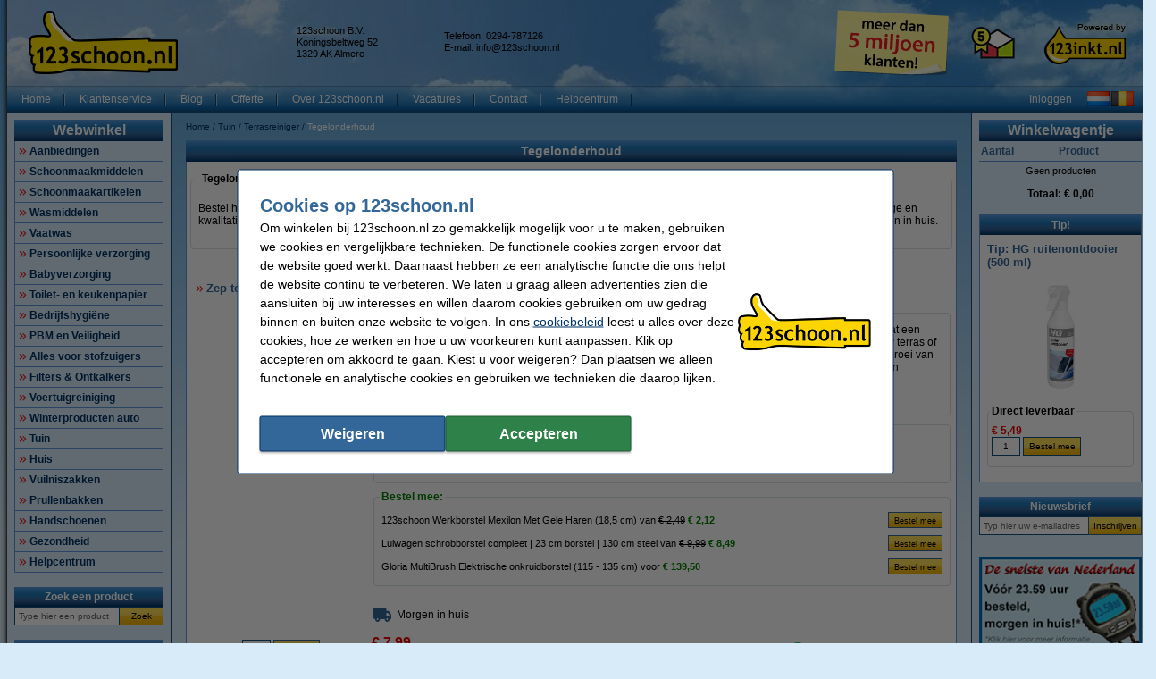

--- FILE ---
content_type: text/html; charset=UTF-8
request_url: https://www.123schoon.nl/Tuin/Terrasreiniger/Tegelonderhoud-p50856.html
body_size: 69663
content:
<!DOCTYPE html PUBLIC "-//W3C//DTD XHTML 1.0 Transitional//EN" "http://www.w3.org/TR/xhtml1/DTD/xhtml1-transitional.dtd">
<html class="no-js" lang="nl" xml:lang="nl" xmlns="http://www.w3.org/1999/xhtml">
<head>
            <meta content="nl-nl" name="language"/>
        <meta content="text/html; charset=UTF-8" http-equiv="content-Type"/>
        <title>⋙ Alles voor tegelonderhoud kopen? | 123schoon.nl</title>
        <meta content="Bestel alle producten voor het beschermen en onderhouden van terrastegels ✔️ HG en WS Products 🥇 Ruim assortiment ⭐ Morgen al in huis." name="description"/>
        <meta content="width=device-width, initial-scale=1.0" name="viewport"/>
        <meta content="IE=Edge,chrome=1" http-equiv="X-UA-Compatible"/>
        <meta content="generic" name="site.context"/>
        <meta content="B" name="site.version"/>
        

        <link rel="icon" type="image/png" sizes="16x16" href="/images/favicon/icon-16.png" />
<link rel="icon" type="image/png" sizes="32x32" href="/images/favicon/icon-32.png" />
<link rel="icon" type="image/png" sizes="48x48" href="/images/favicon/icon-48.png" />
<link rel="icon" type="image/png" sizes="96x96" href="/images/favicon/icon-96.png" />
<link rel="icon" type="image/png" sizes="120x120" href="/images/favicon/icon-120.png" />
<link rel="apple-touch-icon" sizes="180x180" href="/images/favicon/apple-touch-icon.png" />
<link rel="icon" type="image/png" sizes="192x192" href="/images/favicon/icon-192.png" />
<meta property="og:title" content="Schoonmaakmiddelen & -artikelen | Laagste Prijs! 123schoon.nl" />
<meta property="og:type" content="company" />
<meta property="og:image" content="https://www.123schoon.nl/images/FB_logo_123schoon.jpg" />
<meta property="og:url" content="https://www.123schoon.nl/" />
<meta property="og:site_name" content="123schoon.nl" />
<meta property="og:description" content="Goedkoopste Schoonmaakmiddelen? ✔ Nummer 1 in Schoonmaakartikelen! ✔ miljoenen tevreden klanten ✔ Vóór 23.59 uur besteld, morgen thuis ✔ Snelle levering" />
<meta name="twitter:card" content="summary" />
<meta name="twitter:site" content="@123schoon" />
<meta name="twitter:description" content="De goedkoopste schoonmaakartikelen, stofzuigerzakken en meer!" />
<meta name="twitter:title" content="123schoon.nl" />
<meta name="twitter:image" content="https://www.123schoon.nl/images/logo-123schoon-250x250.jpg" />
<meta name="application-name" content="123schoon.nl" />
<meta name="google-site-verification" content="OPNd_xbnIyQK5JdML7T23ur9Dx6rcYe4FAF3aez1qNg" />
<style>#layout_hotitems tr {
    display: table-row !important;
}</style>
        <meta content="noodp, noydir, index, follow" name="robots" />
        <link rel="canonical" href="https://www.123schoon.nl/Tuin/Terrasreiniger/Tegelonderhoud-p50856.html" />

        
<meta content="1cfa41bcb8277144fd7b5543c4214187380653926315ec3c1f842f14c5a8f9bc1f8f31eb4784c6441229f9441f02bf4bffd754fb9de7de50ab14a6041b9e0705" name="system.signature"/>

<meta content="AIzaSyDbF5UArG_jxy8qhj_JCswix9UwFbT3UeQ" name="config.google-maps-api-key"/>
<meta content="6Lez5I8aAAAAAJmiEl8bgyxRhFKLCDEK3s4zmA4N" name="config.google-recaptcha-api-key"/>

                    <script async="async" defer="defer" src="https://www.google.com/recaptcha/api.js"></script>
        
        <script type="text/javascript">
    var rootElement = document.getElementsByTagName('html')[0];
    var origClasses = rootElement.getAttribute('class');
    rootElement.setAttribute('class', origClasses.split('no-js').join(''));
</script>
        <link as="image" href="/assets/images/layout_page_back.png" rel="preload"/>
<link as="image" href="/assets/images/anidivback.png" rel="preload"/>
<link as="image" href="/assets/images/backgroundcloud2.jpg" rel="preload"/>
<link as="image" href="/assets/images/backgroundcloud.jpg" rel="preload"/>
<link as="image" href="/assets/images/layout_header.png" rel="preload"/>
<link as="image" href="/assets/images/layout_topmenu_sep.png" rel="preload"/>
<link as="image" href="/assets/images/main-background-large.png" rel="preload"/>
        <!-- LET OP, de stylesheets moeten altijd op media="all" staan (behalve style_popup.css) anders klopt print niet !!! //-->
<link type="text/css" href="/assets/css/main.css?v=2026.03.3&amp;c=1" media="all" rel="stylesheet"/>
<link type="text/css" href="/assets/css/theme.css?v=2026.03.3&amp;c=1" media="all" rel="stylesheet"/>

<!-- Algemene style, standaard IE8 based en overige non IE -->
<link type="text/css" href="/assets/css/style.css?v=2026.03.3&amp;c=1" media="all" rel="stylesheet"/>
<link type="text/css" href="/assets/css/generic.css?v=2026.03.3&amp;c=1" media="all" rel="stylesheet"/>

<!-- Algemene IE fixes dus NIET versie specifiek, die staan onderaan //-->
<!--[if IE]><link rel="stylesheet" type="text/css" media="all" href="/assets/css/style_ie.css?v=2026.03.3&amp;c=1" /><![endif]-->

<!-- Algemene niet IE fixes dus zeg maar mozilla en safari fixes //-->
<!--[if !IE]> --><link type="text/css" href="/assets/css/style_moz.css?v=2026.03.3&amp;c=1" media="all" rel="stylesheet"/><!-- <![endif]-->

<!-- Speciale IE7 fixes, dus ook compat modus //-->
<!--[if IE 7]><link rel="stylesheet" type="text/css" media="all" href="/assets/css/style_ie7.css?v=2026.03.3&amp;c=1" /><![endif]-->

<!-- Speciale IE6 en lager fixes, deze zal absurd worden als het al te doen is //-->
<!--[if lt IE 7]><link rel="stylesheet" type="text/css" media="all" href="/assets/css/style_ie6.css?v=2026.03.3&amp;c=1" /><![endif]-->

<!-- dan een safari/chrome blok met fixes, deze kan niet met selectors dus gewoon includen indien nodig //-->
    <link type="text/css" href="/assets/css/style_saf.css?v=2026.03.3&amp;c=1" media="all" rel="stylesheet"/>

<link type="text/css" href="/assets/css/jquery.theme.123.css?v=2026.03.3&amp;c=1" media="all" rel="stylesheet"/>
<link type="text/css" href="/assets/css/cookie-warning.css?v=2026.03.3&amp;c=1" media="all" rel="stylesheet"/>

<!-- Deze is speciaal voor printen van popup, als laatste laten staan !!! //-->
<link id="printCSS" type="text/css" href="/assets/css/style_popup.css?v=2026.03.3&amp;c=1" media="embossed" rel="stylesheet"/>
        <!-- main startup scripts //-->
<script type="text/javascript" nomodule src="/assets/javascript/polyfill.min.js?version=2026.03.3"></script>
<script type="text/javascript" src="/assets/javascript/jquery-3.7.1.min.js?version=2026.03.3"></script>
<script type="text/javascript" src="/assets/javascript/jquery-ui-1.14.1.min.js?version=2026.03.3"></script>
<script type="text/javascript" src="/assets/javascript/jquery.tooltipster-2.2.3.js?version=2026.03.3"></script>
        <script type="text/javascript">
        var globSiteDomain = "https://www.123schoon.nl/";
    var imagePath = '/assets/images';
    var signature = '1cfa41bcb8277144fd7b5543c4214187380653926315ec3c1f842f14c5a8f9bc1f8f31eb4784c6441229f9441f02bf4bffd754fb9de7de50ab14a6041b9e0705';
    var pageType = 'product_list';

        var langOrder = LANG_ORDER = "Bestellen";
    var langClose = LANG_CANCEL = "Annuleren";
    var LANG_YES = 'Ja';
    var LANG_NO = 'Nee';
    var LANG_WARNING = 'Waarschuwing!';
    var LANG_LIMITED_WARRANTY = 'Beperkte garantie';
    var LANG_ARE_YOU_SURE_TO_DELETE_THIS_PRINTER = 'Weet u zeker dat u deze printer wilt verwijderen?';
    var LANG_ERROR_EMPTY_ENQUIRYFORM = 'U dient minimaal één van de vragen te beantwoorden.';
    var LANG_FORGOT_FIELD = 'U heeft niet alle verplichte velden ingevuld.';
    var LANG_POPUP_BTN_CLOSE = 'Sluiten';
    var LANG_POPUP_BTN_PRINT = 'Printen';
    var LANG_POPUP_TTL_ORDER = 'Uw bestelling:';
    var LANG_SAMSUNG_WARNING = 'Let op: beperkte garantie op dit originele Samsung artikel.';
    var LANG_READ = 'Lees';
    var LANG_THIS_INFORMATION = 'deze informatie';
    var LANG_BEFORE_YOU_BUY = 'voordat u dit artikel koopt';
    var LANG_ARE_YOU_SURE_TO_BUY = 'Weet u zeker dat u dit product wilt aanschaffen?';
    var LANG_ERROR_PHONENUMBER_FORGOT = '<li>Vul AUB in ieder geval één werkend <strong>telefoonnummer</strong> in.</li>';
    var LANG_ARE_YOU_SURE_TO_REMOVE_ITEM_FROM_CART = 'Weet u zeker dat u dit product wilt verwijderen?';
    var LANG_ARE_YOU_SURE_TO_REMOVE_ITEMS_FROM_CART = 'Weet u zeker dat u dit product {{AMOUNT}} wilt verwijderen?';
    var LANG_PRODUCT_PANEL_DETAIL_TITLE = 'Productdetails';
    var LANG_PRODUCT_PANEL_FILTER_TITLE = 'Filter';
    var LANG_SHOPPINGCART_REPLACE = 'Vervangen';
    var LANG_ORDERPOPUP_SHOPPINGCART = 'In winkelwagentje';

    if (typeof $().tooltipster !== 'undefined') {
        $(document).ready(function(){
            $('.tooltip').tooltipster({
                animation: 'fade',
                delay: 100,
                touchDevices: true,
                trigger: 'hover',
                fixedWidth: 400,
                maxWidth: 242
            });
        });
    }
</script>
        
                            <meta data-action="Measure" data-options="{&quot;templateDimension&quot;:&quot;dimension2&quot;,&quot;navigationEventsEnabled&quot;:true,&quot;productImpressionsEnabled&quot;:true,&quot;ecommerceEnabled&quot;:true,&quot;isCheckoutPage&quot;:false,&quot;pageType&quot;:&quot;product_list&quot;,&quot;customDimensions&quot;:{&quot;dimension1&quot;:&quot;product_list&quot;,&quot;dimension2&quot;:&quot;&quot;,&quot;dimension11&quot;:&quot;no&quot;,&quot;dimension3&quot;:&quot;no&quot;}}" data-template="desktop" name="measure"/>

<script>
    (function(i, s, o, g, r, a, m) {
        i['GoogleAnalyticsObject'] = r;
        i[r] = i[r] || function() {
            (i[r].q = i[r].q || []).push(arguments)
        }, i[r].l = 1 * new Date();
        a = s.createElement(o),
            m = s.getElementsByTagName(o)[0];
        a.async = 1;
        a.src   = g;
        m.parentNode.insertBefore(a, m)
    })(window, document, 'script', '//www.google-analytics.com/analytics.js', 'ga');

    ga(
        'create',
        'UA-79585442-1',
        'auto',
        {
                    }
    );
    ga('set', 'anonymizeIp', true);
</script>
<script>
    window.dataLayer = window.dataLayer || [];

    function gtag() {
        dataLayer.push(arguments);
    }
    function getCookie(name) {
        return (name = (document.cookie + ';').match(new RegExp(name + '=.*;'))) && name[0].split(/=|;/)[1];
    }

    gtag('consent', 'default', {
        analytics_storage: 'granted',
        ad_storage: 'denied',
        ad_personalization: 'denied',
        ad_user_data: 'denied'
    });

    switch (0) {
        case 1: gtag('consent', 'update', {
            analytics_storage: 'granted',
            ad_storage: 'granted',
            ad_personalization: 'granted',
            ad_user_data: 'granted' }); break;
        case 2: gtag('consent', 'update', {
            analytics_storage: 'denied',
            ad_storage: 'denied',
            ad_personalization: 'denied',
            ad_user_data: 'denied'}); break;
    }

</script>
<script async src="https://www.googletagmanager.com/gtag/js?id=G-Z2CJLETPRX"></script>
<script>
    window.dataLayer = window.dataLayer || [];

    function gtag() {
        dataLayer.push(arguments);
    }

    gtag('js', new Date());

    gtag('config', 'G-Z2CJLETPRX', {
                        send_page_view: false,
        template: 'desktop',                    content_group: 'product_list',                    cookie_consent: 'no',                    logged_in: 'no'            });

    </script>


                                            <script>

    const extensionPatterns = [
        /extensions\//i,
        /^chrome:\/\//i,
        /^chrome-extension:\/\//i,
        /^moz-extension:\/\//i,
        /^safari-extension:\/\//i
    ];

    (function() {
        var ignoreErrors = ["top.GLOBALS","originalCreateNotification","canvas.contentDocument","MyApp_RemoveAllHighlights","http:\/\/tt.epicplay.com","Can't find variable: ZiteReader","jigsaw is not defined","ComboSearch is not defined","http:\/\/loading.retry.widdit.com\/","atomicFindClose","fb_xd_fragment","bmi_SafeAddOnload","EBCallBackMessageReceived","conduitPage","The object can not be cloned","Failed to fetch","rxjs.Observable.never is not a function","$ is not defined","jQuery is not defined","(type=error) captured as promise rejection","Non-Error promise rejection captured with value: undefined","Non-Error promise rejection captured with value: Object Not Found Matching","(type=unhandledrejection) captured as promise rejection","Non-Error promise rejection captured with value: Timeout","UET is not defined","Can't find variable: UET","The user denied permission to use Service Worker.","TypeError: message.data.startsWith is not a function","TrackerStorageType is not defined","Java object is gone","Identifier 'style' has already been declared","Invalid call to runtime.sendMessage(). Tab not found."];

        var sentryScript         = document.createElement('scr' + 'ipt');
        sentryScript.src         = "https://browser.sentry-cdn.com/9.34.0/bundle.tracing.min.js";
        sentryScript.integrity   = "sha384-cRQDJUZkpn4UvmWYrVsTWGTyulY9B4H5Tp2s75ZVjkIAuu1TIxzabF3TiyubOsQ8";
        sentryScript.crossOrigin = "anonymous";
        sentryScript.async       = true;
        sentryScript.onload      = function() {
            if (typeof Sentry !== 'undefined') {
                try {
                    var integrations = [];
                    integrations.push(Sentry.browserTracingIntegration());
                    Sentry.init({
                        allowUrls: ["https://www.123schoon.nl/"],
                        environment: "minor",
                        release: "123schoon.nl-2026.03.3",
                        dsn: "https://ae47bc0e8f2246f1b9c1f7e6ac55be41@o1092249.ingest.sentry.io/6110404",
                        ignoreErrors,
                        integrations: integrations,
                        tracesSampleRate: 0,

                        beforeSend(event) {
                            // No event? No use in continuing
                            if ( event === null || event === undefined ) {
                                return null;
                            }

                            if ( event.exception === null  || event.exception === undefined) {
                                return null;
                            }

                            // Gather frames and stacktrace info
                            const frames     = event.exception.values.flatMap(e => e.stacktrace?.frames || []) || [];
                            const message    = event.exception.values[0].value || "";
                            const stacktrace = event.exception.values[0].stacktrace;

                            // Check for presence of our system URL and in_app frames, and if any extension patterns are found in the stacktrace
                            const hasSystemFilename = frames.some(frame => frame.filename && frame.filename.includes("https://www.123schoon.nl/"));
                            const inApp             = frames.some(frame => frame.in_app);
                            const foundInStack   = stacktrace && stacktrace.frames.some(frame => extensionPatterns.some(pattern => pattern.test(frame.filename || "")));

                            const foundInMessage = extensionPatterns.some(pattern => pattern.test(message));

                            // Determine if the event should be ignored
                            const shouldBeIgnored = foundInStack || foundInMessage || !hasSystemFilename || !inApp;
                            if ( shouldBeIgnored === true ) {
                                return null;
                            }
                            return event;
                        },
                    });
                } catch (e) {
                    // Ignore if Sentry for some reason did not initialize
                }
            }
        };

        document.head.appendChild(sentryScript);
    })();
</script>
                            
<script async src="https://app.aiden.cx/webshop/build/aiden-embedded.min.js"></script>
<script>
    window._aiden = window._aiden || [];
    window._aiden.apiKey = "AID-c38eb8549e86d51df787d8fc92ad3362";
</script>
                <script>

    function unregisterServiceWorker() {
        if ('serviceWorker' in navigator) {
            navigator.serviceWorker.getRegistrations().then((registrations) => {
                registrations.forEach(reg => {
                    if (reg.active.scriptURL.indexOf('javascript.php?incl=serviceworker.js') !== -1) {
                        reg.unregister();
                    }
                });
            }).catch(() => {
                //ignore errors, there won't be registrations
            });
        }
    }

    function registerServiceWorker() {
        if ('serviceWorker' in navigator) {
            navigator.serviceWorker.getRegistrations().then((registrations) => {
                if (registrations.length === 0) {
                    navigator.serviceWorker.register(
                            `/javascript.php?incl=serviceworker.js&version=2026.03.3&bloomreach=`,
                            {scope: "/"}
                    );
                }
            }).catch((error) => {
                console.error('Error checking service worker registration:', error);
            });
        }
    }

            unregisterServiceWorker();
    
</script>

        <!-- Global site tag (gtag.js) - Google Ads: 763251445 via DRS-TagManager -->
<script async src="https://www.googletagmanager.com/gtag/js?id=AW-763251445"></script>
<script>
  window.dataLayer = window.dataLayer || [];
  function gtag(){dataLayer.push(arguments);}
  gtag('js', new Date());

  gtag('config', 'AW-763251445', {
    'allow_enhanced_conversions': window.cookieAccept === true
  });
</script>
<style>.main-left-banner{z-index:0 !important;}</style>
    </head>

<body class="body o-desktop wide-desktop" data-action="ScrollLock" data-logged-in="0">
<div data-view="ApplicationView">
    

    <a id="top"></a>

    
    <!-- Main Page-->
    <div id="floater" class="leftArrow" data-arrow="left">
    <div id="buttons">
        <img alt="" src="/assets/images/floaterclose.png"/>
    </div>
    <div>
        <div id="img" class="product">
            <img id="pPlus" class="product" alt="" src="/assets/images/added16_25b.gif"/>
            <img id="pCart" class="product" alt="" src="/assets/images/shopping_cart.png"/>
            <img id="rCross" class="recycle" alt="" src="/assets/images/cross16.gif"/>
            <img id="rRecycle" class="recycle" alt="" src="/assets/images/recycle.png"/>
        </div>
        <div id="content">
            <span id="product" data-test="shopping-cart-added-product-popup">Het artikel is in uw winkelwagentje geplaatst.</span>
            <span id="recycle">Het artikel is in uw recyclewagentje geplaatst.</span>
        </div>
    </div>
    <div id="closeMsg">
        [Dit venster sluit automatisch over <span id="countDown" class="fs10 bold red">1</span> sec]
    </div>
    <div id="arrows">
        <div id="top"></div>
        <div id="right"></div>
        <div id="bottom"></div>
        <div id="left"></div>
    </div>
</div>

    <div class="main-container">
        <div class="main-content">
                        
                            <header>
                    <div class="main-content-section">
                        <div class="main-header" data-action="Measure.LinkContainer" data-measure="{'category':'Header'}">
                            <table border="0" cellpadding="0" cellspacing="0" style="width:100%">
	<tbody>
		<tr>
			<td class="left" style="height:80px; padding-left:8px; width:300px"><a href="/"><img alt="123schoon - Schoonmaakmiddelen en Schoonmaakartikelen - Homepage logo" height="72" id="logo_map" src="/images/123schoon_nl_logo.png" style="border-style:solid; border-width:0px" width="167" /></a></td>
			<td class="left">
			<table border="0" cellpadding="0" cellspacing="0" style="display:inline; line-height:110%; text-align:left">
				<tbody>
					<tr>
						<td class="middle top_text" style="width:165px">123schoon B.V.<br />
						Koningsbeltweg 52<br />
						1329 AK Almere</td>
						<td class="middle top_text" style="width:150px">Telefoon: 0294-787126<br />
						E-mail: <a class="anoline" href="mailto:info@123schoon.nl"><span class="top_text">info@123schoon.nl</span></a></td>
					</tr>
				</tbody>
			</table>
			</td>
			<td class="left" style="width:148px"><a href="https://www.123inkt.nl/page/over123inkt.html" rel="noopener noreferrer" target="_blank"><img alt="meer dan 5 miljoen klanten!" height="75" src="/images/post-it-5-mil-nl.png" title="bijna 5 miljoen klanten!" width="148" /></a></td>
			<td class="center" style="width:80px"><a href="/page/keurmerk.html"><img alt="Thuiswinkel Waarborg" height="50" src="/images/TW_logo5.png" style="border:0px solid currentcolor" title="Thuiswinkel Waarborg" width="50" /></a></td>
			<td style="padding-right:8px; width:110px">
			<p align="right"><a href="https://www.123inkt.nl/" target="_new"><img alt="powered by 123inkt.nl" height="51" src="/images/powered-by.png" style="border-style:solid; border-width:0px" title="powered by 123inkt.nl" width="94" /></a></p>
			</td>
		</tr>
	</tbody>
</table>

                        </div>
                    </div>

                    <nav class="main-content-section" aria-label="Hoofd navigatie">
    <div class="main-menu-top">
        <table border="0" cellpadding="0" cellspacing="0">
            <tbody>
            <tr>
                <td class="menu-items-default" data-test="main-menu-items">
                                        <div class="menu-top-items-wrapper">
                        <a class="menu-top-items"
                           href="https://www.123schoon.nl/"
                                                      data-action="Measure.Click"
                           data-measure="{'category':'Top navigation','action':'Home'}"
                           data-test="main-menu-Home-button"
                           title="Home"
                        >Home</a>
                    </div>
                                        <div class="menu-top-items-wrapper">
                        <a class="menu-top-items"
                           href="https://www.123schoon.nl/help"
                                                      data-action="Measure.Click"
                           data-measure="{'category':'Top navigation','action':'Klantenservice'}"
                           data-test="main-menu-Klantenservice-button"
                           title="Klantenservice"
                        >Klantenservice</a>
                    </div>
                                        <div class="menu-top-items-wrapper">
                        <a class="menu-top-items"
                           href="https://www.123schoon.nl/page/blog.html"
                                                      data-action="Measure.Click"
                           data-measure="{'category':'Top navigation','action':'Blog'}"
                           data-test="main-menu-Blog-button"
                           title="Blog"
                        >Blog</a>
                    </div>
                                        <div class="menu-top-items-wrapper">
                        <a class="menu-top-items"
                           href="https://www.123schoon.nl/page/zakelijk_bestellen.html"
                                                      data-action="Measure.Click"
                           data-measure="{'category':'Top navigation','action':'Offerte'}"
                           data-test="main-menu-Offerte-button"
                           title="Offerte"
                        >Offerte</a>
                    </div>
                                        <div class="menu-top-items-wrapper">
                        <a class="menu-top-items"
                           href="https://www.123schoon.nl/page/over123schoon.html"
                                                      data-action="Measure.Click"
                           data-measure="{'category':'Top navigation','action':'Over 123schoon.nl'}"
                           data-test="main-menu-Over 123schoon.nl-button"
                           title="Over 123schoon.nl"
                        >Over 123schoon.nl</a>
                    </div>
                                        <div class="menu-top-items-wrapper">
                        <a class="menu-top-items"
                           href="https://www.123schoon.nl/vacatures"
                                                      rel="noopener"
                           target="_blank"
                                                      data-action="Measure.Click"
                           data-measure="{'category':'Top navigation','action':'Vacatures'}"
                           data-test="main-menu-Vacatures-button"
                           title="Vacatures"
                        >Vacatures</a>
                    </div>
                                        <div class="menu-top-items-wrapper">
                        <a class="menu-top-items"
                           href="https://www.123schoon.nl/action/contact.html"
                                                      data-action="Measure.Click"
                           data-measure="{'category':'Top navigation','action':'Contact'}"
                           data-test="main-menu-Contact-button"
                           title="Contact"
                        >Contact</a>
                    </div>
                                        <div class="menu-top-items-wrapper">
                        <a class="menu-top-items"
                           href="https://www.123schoon.nl/Helpcentrum-p33020.html"
                                                      data-action="Measure.Click"
                           data-measure="{'category':'Top navigation','action':'Helpcentrum'}"
                           data-test="main-menu-Helpcentrum-button"
                           title="Helpcentrum"
                        >Helpcentrum</a>
                    </div>
                                        <div class="menu-top-items-wrapper menu-top-items-wrapper--small-screen">
                        <a class="menu-top-items"
                           data-action="Measure.Click"
                           data-measure="{'category':'Top navigation','action':'Winkelwagentje'}"
                           href="/shoppingcart.html"
                           title="Winkelwagentje"
                        >Winkelwagentje</a>
                    </div>
                </td>
                                    <td class="menu-login-button">
                        <a class="menu-top-items"
                           data-action="Measure.Click"
                           data-measure="{'category':'Top navigation','action':'Inloggen'}"
                           data-test="main-menu-login"
                           href="https://www.123schoon.nl/customer/login.html"
                           title="Inloggen"
                        >
                            Inloggen
                        </a>
                    </td>
                
                
                <td class="menu-top-flags">
                    <div class="menu-top-flags-items"
                         data-action="Measure.LinkContainer"
                         data-measure="{'category':'Top navigation','action':'language'}
                    ">
                        <a class="flag" href="/"><img alt="" src="/images/flags/flag_nl.gif" /></a> <a class="flag" href="/page/belgie.html"><img alt="Klik hier voor verzendinfo naar Belgi\u00eb" src="/images/flags/flag_be.gif" /></a>
                    </div>
                </td>
            </tr>
            </tbody>
        </table>
    </div>
</nav>
                </header>
            
            <div class="main-content-section">
                <aside class="main-left-banner" aria-label="Advertentie links" data-action="Measure.LinkContainer" data-measure="{'category':'Navigation elements'}">
                    <a data-action="Measure.Click" data-measure="{'data': {'event_category': 'main_left_banner', 'event_action': 'image', 'link_url': '/page/kickstart.html', 'link_text': 'Kickstart 2026'}, 'event_name': 'navigation_main'}" href="/page/kickstart.html"><img alt="Kickstart 2026" height="1000" src="/images/oren/oortje_links_kickstart_12_jan.png" width="130" /></a> <!--<a data-action="Measure.Click" data-measure="{'data': {'event_category': 'main_left_banner', 'event_action': 'image', 'link_url': '/Aanbiedingen-p9.html', 'link_text': 'Aanbiedingen'}, 'event_name': 'navigation_main'}" href="/Aanbiedingen-p9.html"><img alt="De beste deals op vaatwas, wasmiddel, schoonmaakmiddel en meer" height="1000" src="/images/oren/123schoon_oorL_aanbiedingen.png" width="130" /></a>-->
                </aside>

                                                            <div class="main-panel-left">
                                                            <nav class="c-main-navigation" aria-label="Webwinkel categorieën">
    <div  class="tc-header">
    <span class="c-header c-header--large">
            <a class="c-header__action"
               data-action="Measure.Click"
               data-measure="{'data': {'event_category': 'main_menu'}, 'event_name': 'navigation_left'}"
               href="https://www.123schoon.nl/action/showmainmenu.html"
               title="Webwinkel">
                Webwinkel
            </a>
        </span>
    </div>
    <ul id="main-navigation" data-test="main-navigation">
                    <li>
                <a class="arrow-red"
                   data-action="Measure.Click"
                   data-measure="{'data': {'event_category': 'main_menu'}, 'event_name': 'navigation_left'}"
                   href="https://www.123schoon.nl/Aanbiedingen-p9.html"
                   title="Aanbiedingen">
                    Aanbiedingen
                </a>
            </li>
                    <li>
                <a class="arrow-red"
                   data-action="Measure.Click"
                   data-measure="{'data': {'event_category': 'main_menu'}, 'event_name': 'navigation_left'}"
                   href="https://www.123schoon.nl/Schoonmaakmiddelen-p30490.html"
                   title="Schoonmaakmiddelen">
                    Schoonmaakmiddelen
                </a>
            </li>
                    <li>
                <a class="arrow-red"
                   data-action="Measure.Click"
                   data-measure="{'data': {'event_category': 'main_menu'}, 'event_name': 'navigation_left'}"
                   href="https://www.123schoon.nl/Schoonmaakartikelen-p12593.html"
                   title="Schoonmaakartikelen">
                    Schoonmaakartikelen
                </a>
            </li>
                    <li>
                <a class="arrow-red"
                   data-action="Measure.Click"
                   data-measure="{'data': {'event_category': 'main_menu'}, 'event_name': 'navigation_left'}"
                   href="https://www.123schoon.nl/Wasmiddelen-p12590.html"
                   title="Wasmiddelen">
                    Wasmiddelen
                </a>
            </li>
                    <li>
                <a class="arrow-red"
                   data-action="Measure.Click"
                   data-measure="{'data': {'event_category': 'main_menu'}, 'event_name': 'navigation_left'}"
                   href="https://www.123schoon.nl/Vaatwas-p12591.html"
                   title="Vaatwas">
                    Vaatwas
                </a>
            </li>
                    <li>
                <a class="arrow-red"
                   data-action="Measure.Click"
                   data-measure="{'data': {'event_category': 'main_menu'}, 'event_name': 'navigation_left'}"
                   href="https://www.123schoon.nl/Persoonlijke-verzorging-p13.html"
                   title="Persoonlijke verzorging">
                    Persoonlijke verzorging
                </a>
            </li>
                    <li>
                <a class="arrow-red"
                   data-action="Measure.Click"
                   data-measure="{'data': {'event_category': 'main_menu'}, 'event_name': 'navigation_left'}"
                   href="https://www.123schoon.nl/Babyverzorging-p17848.html"
                   title="Babyverzorging">
                    Babyverzorging
                </a>
            </li>
                    <li>
                <a class="arrow-red"
                   data-action="Measure.Click"
                   data-measure="{'data': {'event_category': 'main_menu'}, 'event_name': 'navigation_left'}"
                   href="https://www.123schoon.nl/Toilet-en-keukenpapier-p13246.html"
                   title="Toilet- en keukenpapier">
                    Toilet- en keukenpapier
                </a>
            </li>
                    <li>
                <a class="arrow-red"
                   data-action="Measure.Click"
                   data-measure="{'data': {'event_category': 'main_menu'}, 'event_name': 'navigation_left'}"
                   href="https://www.123schoon.nl/Bedrijfshygiene-p28907.html"
                   title="Bedrijfshygiëne">
                    Bedrijfshygiëne
                </a>
            </li>
                    <li>
                <a class="arrow-red"
                   data-action="Measure.Click"
                   data-measure="{'data': {'event_category': 'main_menu'}, 'event_name': 'navigation_left'}"
                   href="https://www.123schoon.nl/PBM-en-Veiligheid-p29494.html"
                   title="PBM en Veiligheid">
                    PBM en Veiligheid
                </a>
            </li>
                    <li>
                <a class="arrow-red"
                   data-action="Measure.Click"
                   data-measure="{'data': {'event_category': 'main_menu'}, 'event_name': 'navigation_left'}"
                   href="https://www.123schoon.nl/Alles-voor-stofzuigers-p34001.html"
                   title="Alles voor stofzuigers">
                    Alles voor stofzuigers
                </a>
            </li>
                    <li>
                <a class="arrow-red"
                   data-action="Measure.Click"
                   data-measure="{'data': {'event_category': 'main_menu'}, 'event_name': 'navigation_left'}"
                   href="https://www.123schoon.nl/Filters-Ontkalkers-p18125.html"
                   title="Filters &amp; Ontkalkers">
                    Filters &amp; Ontkalkers
                </a>
            </li>
                    <li>
                <a class="arrow-red"
                   data-action="Measure.Click"
                   data-measure="{'data': {'event_category': 'main_menu'}, 'event_name': 'navigation_left'}"
                   href="https://www.123schoon.nl/Voertuigreiniging-p29585.html"
                   title="Voertuigreiniging">
                    Voertuigreiniging
                </a>
            </li>
                    <li>
                <a class="arrow-red"
                   data-action="Measure.Click"
                   data-measure="{'data': {'event_category': 'main_menu'}, 'event_name': 'navigation_left'}"
                   href="https://www.123schoon.nl/Winterproducten-auto-p69433.html"
                   title="Winterproducten auto">
                    Winterproducten auto
                </a>
            </li>
                    <li>
                <a class="arrow-red"
                   data-action="Measure.Click"
                   data-measure="{'data': {'event_category': 'main_menu'}, 'event_name': 'navigation_left'}"
                   href="https://www.123schoon.nl/Tuin-p17780.html"
                   title="Tuin">
                    Tuin
                </a>
            </li>
                    <li>
                <a class="arrow-red"
                   data-action="Measure.Click"
                   data-measure="{'data': {'event_category': 'main_menu'}, 'event_name': 'navigation_left'}"
                   href="https://www.123schoon.nl/Huis-p52374.html"
                   title="Huis">
                    Huis
                </a>
            </li>
                    <li>
                <a class="arrow-red"
                   data-action="Measure.Click"
                   data-measure="{'data': {'event_category': 'main_menu'}, 'event_name': 'navigation_left'}"
                   href="https://www.123schoon.nl/Vuilniszakken-p28517.html"
                   title="Vuilniszakken">
                    Vuilniszakken
                </a>
            </li>
                    <li>
                <a class="arrow-red"
                   data-action="Measure.Click"
                   data-measure="{'data': {'event_category': 'main_menu'}, 'event_name': 'navigation_left'}"
                   href="https://www.123schoon.nl/Prullenbakken-p28527.html"
                   title="Prullenbakken">
                    Prullenbakken
                </a>
            </li>
                    <li>
                <a class="arrow-red"
                   data-action="Measure.Click"
                   data-measure="{'data': {'event_category': 'main_menu'}, 'event_name': 'navigation_left'}"
                   href="https://www.123schoon.nl/Handschoenen-p27612.html"
                   title="Handschoenen">
                    Handschoenen
                </a>
            </li>
                    <li>
                <a class="arrow-red"
                   data-action="Measure.Click"
                   data-measure="{'data': {'event_category': 'main_menu'}, 'event_name': 'navigation_left'}"
                   href="https://www.123schoon.nl/Gezondheid-p33303.html"
                   title="Gezondheid">
                    Gezondheid
                </a>
            </li>
                    <li>
                <a class="arrow-red"
                   data-action="Measure.Click"
                   data-measure="{'data': {'event_category': 'main_menu'}, 'event_name': 'navigation_left'}"
                   href="https://www.123schoon.nl/Helpcentrum-p33020.html"
                   title="Helpcentrum">
                    Helpcentrum
                </a>
            </li>
            </ul>
</nav>
                            
                                                            <form class="c-search-form" action="/search/" aria-label="Zoek een product"
      data-action="Search Measure.SearchForm"
      data-measure="{'category':'SearchPanel'}"
      data-role="search-form"
      data-type="widget"
      method="get"
      target="_self"
>
        <noscript><input type="hidden" name="nojs" value="1"/></noscript>
    <div  class="tc-header">
    <span class="c-header" data-test="search-panel-partial-title">
            <a class="c-header__action"
               data-action="Measure.Click"
               data-measure="{'data': {'event_category': 'search_menu'}, 'event_name': 'navigation_left'}"
               href="/action/search.html"
               title="Zoek een product"
            >
                Zoek een product
            </a>
        </span>
    </div>
    <table class="c-search-form__table c-autocomplete-container"
           border="0"
           cellpadding="0"
           cellspacing="0"
               >
        <tr>
            <td>
                <input type="text"
                       class="c-search-form__input"
                       autocomplete="off"
                       data-action="Measure.Click"
                       data-measure="{'category':'Left navigation','action':'Zoek een product', 'label':'Type hier een product'}"
                       data-role="search-input"
                       maxlength="50"
                       name="search"
                       placeholder="Type hier een product"
                       title=" Type hier een product "
                />
                            </td>
            <td>
                <button type="submit"
                       class="c-search-form__button c-search-form__button-search"
                       data-action="Measure.Click"
                       data-measure="{'category':'Left navigation','action':'Zoek een product', 'label':'CTA - Zoek'}"
                       data-test="search-submit"
                >Zoek</button>
            </td>
        </tr>
    </table>
</form>
                            
                                <div class="c-my-account-widget">
        
<div  class="tc-container">
                    <div  class="tc-header">
                            <span class="c-header">
                            <a class="c-header__action"
                               data-action="Measure.Click"
                               data-measure="{'data': {'event_category': 'my_account_menu'}, 'event_name': 'navigation_left'}"
                               href="https://www.123schoon.nl/customer/myaccount.html"
                               title="Mijn 123schoon.nl">
                                Mijn 123schoon.nl
                            </a>
                        </span>
                    </div>
            
    <div class="tc-container__content tc-container__content--space-small">
                        <div class="c-login-form">
                    
                                            <div data-action="Login">
                            <div class="u-hidden" data-role="login-error-container">
                                <div class="left red fs10" data-role="login-errormessage"></div>
                            </div>

                            <form class="c-login-form__form"
                                  action="https://www.123schoon.nl/customer/myaccount.html"
                                  aria-label="Inloggen"
                                  data-role="login-form"
                                  data-test="widget-login-form"
                                  method="post"
                            >
                                <input type="hidden" name="action" value="login"/>
                                <input type="hidden" name="module" value="login"/>
                                <input type="hidden" name="signature" value="1cfa41bcb8277144fd7b5543c4214187380653926315ec3c1f842f14c5a8f9bc1f8f31eb4784c6441229f9441f02bf4bffd754fb9de7de50ab14a6041b9e0705"/>
                                <input type="hidden" name="sidebar" value="true"/>

                                <input id="accountLoginEmail"
                                       type="text"
                                       class="c-login-form__input vInp"
                                       aria-label="Uw e-mailadres"
                                       autocomplete="off"
                                       data-action="Measure.Click"
                                       data-hj-suppress
                                       data-measure="{'category':'Left navigation','action':'Mijn123inkt', 'label':'Niet ingelogd - Uw e-mailadres'}"
                                       name="email"
                                       placeholder="Uw e-mailadres"
                                       required="required"
                                       title="Uw e-mailadres"
                                />

                                <input type="password"
                                       class="c-login-form__input vInp gray"
                                       aria-label="Uw wachtwoord"
                                       autocomplete="off"
                                       data-action="Measure.Click"
                                       data-hj-suppress
                                       data-measure="{'category':'Left navigation','action':'Mijn123inkt', 'label':'Niet ingelogd - Uw wachtwoord'}"
                                       name="password"
                                       placeholder="Uw wachtwoord"
                                       required="required"
                                       title="Uw wachtwoord"
                                />

                                                                    <div data-role="gcaptcha" data-sitekey="6Lez5I8aAAAAAJmiEl8bgyxRhFKLCDEK3s4zmA4N" data-size="invisible"></div>
                                
                                <input id="btnLoginPanel"
                                       type="submit"
                                       class="c-login-form__button btn18"
                                       data-action="Measure.Click"
                                       data-measure="{'category':'Left navigation','action':'Mijn123inkt', 'label':'Niet ingelogd - Inloggen'}"
                                       data-test="login-submit-button"
                                       value="Inloggen"
                                />

                                <div>
                                    <a class="dot fs10 bold gray"
                                       data-action="Measure.Click"
                                       data-measure="{'category':'Left navigation','action':'Mijn123inkt', 'label':'Niet ingelogd - Wachtwoord vergeten ?'}"
                                       data-test="forgot-password-widget-button"
                                       href="https://www.123schoon.nl/customer/getpassword.html?target=Tuin/Terrasreiniger/Tegelonderhoud-p50856.html"
                                       rel="noindex nofollow"
                                    >
                                        Wachtwoord vergeten ?
                                    </a>
                                </div>
                            </form>
                        </div>
                                    </div>
                        </div>
</div>
    </div>
                            <div class="extra-content-wrapper" data-action="Measure.LinkContainer" data-measure="{'category':'Left navigation'}">
                                <section aria-label="Betaalopties">
<div class="tc-header"><span class="c-header">Betaalopties:</span></div>

<div class="box center" style="padding-top:6px"><a href="/page/info_betalen.html"><img alt="" height="57" src="/images/ideal78.png" title=" Veilig online betalen via iDeal " width="78" /></a><a href="/page/info_betalen.html" rel="noopener noreferrer"><img alt="achteraf betalen" height="57" src="/images/PNG_Achteraf-betalen-123inkt-2023.png" title="achteraf betalen" width="78" /></a><br />
<a href="/page/belgie.html" rel="noopener noreferrer"><img alt="veilig betalen via Bancontact" height="57" src="/images/bancontact78.png" title="veilig betalen via Bancontact" width="78" /></a><a href="/page/info_betalen.html" rel="noopener noreferrer"><img alt="online betalen met PayPal" height="57" src="/images/paypal_78_57.png" title="online betalen met PayPal" width="78" /></a></div>
</section>

<section aria-label="Verzendopties">
<div class="tc-header"><span class="c-header">Verzendopties:</span></div>

<div class="box center" style="margin-bottom:8px"><a href="/page/info_levering.html"><img alt="PostNL" height="70" src="/images/PostNL_home.jpg" title="PostNL" width="70" /><img alt="DPD" height="54" src="/images/DPD_home.jpg" title="DPD" width="70" /><img alt="DHL" src="/images/content/_home/DHL_home.jpg" title="DHL" /></a></div>
</section>

<section aria-label="Wij zijn aangesloten bij">
<div class="tc-header"><span class="c-header">Wij zijn aangesloten bij:</span></div>

<div class="box center"><img alt="" height="76" src="/images/TW_logo76.png" width="76" /></div>
</section>

<div style="text-align:center"><span itemscope="" itemtype="http://schema.org/WebPage"> <span itemprop="aggregateRating" itemscope="" itemtype="http://schema.org/AggregateRating"> <span style="color:#2176b6"> <a href="/page/reviews-over-123schoon.html" style="color:#2176b6" title="Meer over onze reviews"> <span style="font-size:10px">Beoordeling door klanten:</span></a><br />
<span itemprop="ratingValue">9.1</span>/<span itemprop="bestRating">10</span> - </span></span><span style="font-size:10px"><span style="color:#2176b6"> </span><a href="https://www.kiyoh.com/reviews/1043400/123schoon_nl?lang=nl" target="_blank"><span style="color:#2176b6"> <span itemprop="ratingCount">1.323</span> beoordelingen</span></a></span> </span></div>

                            </div>
                            <br/>
                            <div class="recaptcha-info">
                                This site is protected by reCAPTCHA and the Google
                                <a href="https://policies.google.com/privacy"><span>Privacy Policy</span></a> and
                                <a href="https://policies.google.com/terms"><span>Terms of Service</span></a> apply.
                            </div>
                        </div>
                                    
                <main id="layout_panel_mid" class="main-panel-mid"
                      data-test="main-panel" >
                                                                            <ul class="c-breadcrumbs" data-test="breadcrumb-main" itemscope itemtype="http://schema.org/BreadcrumbList">
        <li class="c-breadcrumbs__list" data-test="breadcrumb-list" itemprop="itemListElement" itemscope itemtype="http://schema.org/ListItem">
            <a class="c-breadcrumbs__link"
               data-action="Measure.Breadcrumb"
               data-measure="{'category':'Breadcrumb', 'action':'position 1', 'url': '/', 'urlText': 'Home', 'position': '1', 'totalPositions': '3'}"
               href="https://www.123schoon.nl/"
               itemprop="item"
               itemtype="http://schema.org/Thing"
               >
                <span data-test="breadcrumb-home" itemprop="name">Home</span>
            </a>
            <meta content="1" itemprop="position"/>
        </li>
                    <li class="c-breadcrumbs__list" itemprop="itemListElement" itemscope itemtype="http://schema.org/ListItem">
                <a class="c-breadcrumbs__link"
                   href="/Tuin-p17780.html"
                   itemprop="item"
                   itemtype="http://schema.org/Thing"
                                      data-action="Measure.Breadcrumb"
                   data-measure="{'category':'Breadcrumb', 'action':'position 2', 'url': '/Tuin-p17780.html', 'urlText': 'Tuin', 'position': '2', 'totalPositions': '3'}"
                                   >
                    <span data-test="breadcrumb-Tuin" itemprop="name">Tuin</span>                </a>
                                <meta content="2" itemprop="position"/>
            </li>
                    <li class="c-breadcrumbs__list" itemprop="itemListElement" itemscope itemtype="http://schema.org/ListItem">
                <a class="c-breadcrumbs__link"
                   href="/Tuin/Terrasreiniger-p68177.html"
                   itemprop="item"
                   itemtype="http://schema.org/Thing"
                                      data-action="Measure.Breadcrumb"
                   data-measure="{'category':'Breadcrumb', 'action':'position 3', 'url': '/Tuin/Terrasreiniger-p68177.html', 'urlText': 'Terrasreiniger', 'position': '3', 'totalPositions': '3'}"
                                   >
                    <span data-test="breadcrumb-Terrasreiniger" itemprop="name">Terrasreiniger</span>                </a>
                                <meta content="3" itemprop="position"/>
            </li>
                    <li class="c-breadcrumbs__list" itemprop="itemListElement" itemscope itemtype="http://schema.org/ListItem">
                <a class="c-breadcrumbs__link"
                   href="/Tuin/Terrasreiniger/Tegelonderhoud-p50856.html"
                   itemprop="item"
                   itemtype="http://schema.org/Thing"
                                   >
                                    </a>
                <span data-test="breadcrumb-Tegelonderhoud" itemprop="name">Tegelonderhoud</span>                <meta content="4" itemprop="position"/>
            </li>
            </ul>
                                            
                                                                        <div id="page-productList" class="c-product-list" data-action="ProductList" data-test="product-list-page" data-tree-id="50856" data-view="ProductListModuleView">
    <div  class="tc-header">
    <h1 class="c-header c-header--medium">
                        Tegelonderhoud
                                </h1>
    </div>
    <div class="box">
        <a name="contentTop"></a>

        
                        <div class="center">
                        <div class="scope-rte__group-description">
            <div class="c-fieldset">
<p class="c-fieldset__title">Tegelonderhoudsmiddelen kopen?</p>

<p style="text-align:left">Bestel hier tegelonderhoudsmiddelen voor het perfect onderhouden van uw tuin- en terrastegels. Wij bieden een ruim assortiment aan voordelige en kwalitatieve reinigers van onder andere HG en Zep, die speciaal geselecteerd zijn voor het onderhouden van tegels. Vandaag besteld, is morgen in huis.</p>
</div>

            </div>
            <hr class="blue"/>
                        
        </div>
        
        
        
        
        <div data-action="ResultList Loader">
            <div class="u-hidden" data-role="current-result"></div>
            <div data-role="initial-result">
                                                            <div data-impression="Measure.ImpressionList"
      data-impression-list-name="Tegelonderhoud"
>
    <div class="product"
         itemscope
         itemtype="http://schema.org/Product"
         data-test="original-product"          data-action="ProductItem"
    >
        <meta content="Huis en tuin &gt; Huishoudelijke benodigdheden &gt; Schoonmaakmiddelen voor het huishouden" itemprop="category"/>
        <meta content="Zep" itemprop="brand"/>
        <meta content="/image/Zep_terras_%26_oprit_beschermer_1_liter_SZE00045_m1_medium.jpg" itemprop="image"/>
        <table class="layout_prodlist"
               border="0"
               cellpadding="0"
               cellspacing="0"
               data-product-item
               data-product-model="{&quot;productId&quot;:12928,&quot;productCode&quot;:&quot;SZE00045&quot;,&quot;name&quot;:&quot;Zep terras &amp;amp; oprit beschermer (1 liter)&quot;,&quot;price&quot;:7.99,&quot;brand&quot;:&quot;Zep&quot;,&quot;category&quot;:&quot;Huis &amp;amp; Tuin &amp;gt; Huis &amp;amp; Tuin&quot;,&quot;variant&quot;:&quot;&quot;,&quot;quantity&quot;:1,&quot;changedQuantity&quot;:1,&quot;dimension12&quot;:&quot;&quot;,&quot;list&quot;:&quot;Tegelonderhoud&quot;,&quot;currency&quot;:&quot;EUR&quot;,&quot;discount&quot;:0,&quot;basePrice&quot;:7.99,&quot;metadata&quot;:null,&quot;make&quot;:&quot;Original&quot;,&quot;compatibleProductCodes&quot;:&quot;&quot;,&quot;orderable&quot;:true}"
               data-product-position="1"
               data-role="product-impression"
               data-test="product-id-12928"
               role="presentation"
        >
            <tr>
                <td style="width: 140px; height: 8px;"></td>
                <td style="width: 320px;"></td>
                <td style="width: 130px;"></td>
            </tr>
            <tr>
                <td class="prodlink" colspan="3">
                    <a id="pSZE00045"
                       class="prodlink"
                       data-action="Measure.OpenProductDetails"
                       data-measure="{'currency': 'EUR'}"
                       data-test="product-title-link"
                       href="https://www.123schoon.nl/Zep-terras-oprit-beschermer-1-liter-i12928.html"
                       name="pSZE00045">
                        <span data-test="product-name" itemprop="name">Zep terras &amp; oprit beschermer (1 liter)</span>
                    </a>
                    <span class="red bold"></span>
                </td>
            </tr>
            <tr>
                <td class="prodimg">
                    <div data-action="ProductImagesPopup">
                        <a class="prodview"
                           data-image-product-id="SZE00045"
                           data-role="product-images-popup"
                           data-title="Zep terras &amp; oprit beschermer (1 liter) SZE00045"
                        >
                        <img class="prodimg_12928"
                             alt="Zep terras &amp; oprit beschermer (1 liter) SZE00045"
                             data-action="Measure.ProductImages"
                             data-measure="{'category':'page image', 'label':'/image/Zep_terras_%26_oprit_beschermer_1_liter_SZE00045_m1_medium.jpg', 'position':'1', 'totalPositions':'1', 'productCode':'SZE00045'}"
                             src="/image/Zep_terras_%26_oprit_beschermer_1_liter_SZE00045_m1_medium.jpg"
                             title="Zep terras &amp; oprit beschermer (1 liter) SZE00045"
                             />
                            <br/>
                            <span data-action="Measure.ProductImages"
                                  data-measure="{'category':'page image magnifier', 'label':'/image/Zep_terras_%26_oprit_beschermer_1_liter_SZE00045_m1_medium.jpg', 'position':'1', 'totalPositions':'1', 'productCode':'SZE00045'}"
                            >
                                vergroten
                            </span>
                        </a>
                    </div></td>
                <td class="proddesc" colspan="2">
                    <fieldset data-test="product-description">
                                                    <legend>Omschrijving</legend>
                                                
                                                Bescherm uw terras, oprit of andere bestrating met de Zep terras & oprit beschermer. Deze beschermer laat een waterdragende acrylcoating achter. Hierdoor wordt het zand tussen de voegen gestabiliseerd en wordt uw terras of oprit afgedicht om het verwijderen van olie en vuil te vergemakkelijken. Ook wordt door dit middel de aangroei van groene aanslag en onkruid beperkt. De inhoud van de fles is 1 liter, goed voor 5 vierkante meter (textuur en porositeit afhankelijk).<br />
<br />
<span style="font-size:9px"><u>Getoonde afbeelding van het product kan afwijken i.v.m. overgang verpakking.</u></span>
                    </fieldset>

                    <fieldset class="comp-product-specifications">
    <legend data-test="product-specification-title">Specificaties</legend>

            <table class="specifications spec-layout-flexible">
            <tr class="specification">
                                <td class="label" data-test="product-specification-label-Merk">Merk:</td>
                <td class="value " data-test="product-specification-value-Zep" title="Zep">
                                                                        Zep
                                            
                                    </td>

                
                                <td class="label" data-test="product-specification-label-Nummer">Nummer:</td>
                <td class="value " data-test="product-specification-value-0001ZEPCOM51" title="0001ZEPCOM51">
                                                                        0001ZEPCOM51
                                            
                                    </td>

                            </tr>
            <tr class="specification">
                
                                <td class="label" data-test="product-specification-label-Type">Type:</td>
                <td class="value " data-test="product-specification-value-Terras &amp; oprit reiniger" title="Terras &amp; oprit reiniger">
                                                                        Terras & oprit reiniger
                                            
                                    </td>

                
                                <td class="label" data-test="product-specification-label-Extra info">Extra info:</td>
                <td class="value " data-test="product-specification-value- Veiligheidsinformatie" title=" Veiligheidsinformatie">
                                                                        <a class="" href="/pdf/SDS_SZE00045_NL.pdf " target="_blank" rel="noopener noreferrer"> Veiligheidsinformatie</a>
                                            
                                    </td>

                            </tr>
            <tr class="specification">
                
                                <td class="label" data-test="product-specification-label-Inhoud">Inhoud:</td>
                <td class="value " data-test="product-specification-value-1000 ml" title="1000 ml">
                                                                        1000 ml
                                            
                                    </td>

                
                            </tr>
        </table>
    </fieldset>

                    
                    <div class="product-recommendations"
                         data-action="Measure.CrossSellSnippetContainer"
                         data-measure="{'data': {'productCode': 'SZE00045'}}"
                         >
                    
<div class="recommendation recommendation-green"
     data-impression="Measure.ImpressionList"
     data-impression-list-name="0 - cross-sell - Bestel mee - 1"
     data-role="recommendation"
>
    <fieldset class="fieldset" data-role="cross-sell-title-fieldset">
        <legend class="title" data-role="cross-sell-title" data-test="recommendation-title">Bestel mee:</legend>

        
        <div class="products-wrapper template1" data-test="visual-recommendation">
                            <div class="product" data-product-model="{&quot;productId&quot;:11033,&quot;productCode&quot;:&quot;SDR05174&quot;,&quot;name&quot;:&quot;123schoon Werkborstel Mexilon Met Gele Haren (18,5 cm)&quot;,&quot;price&quot;:2.12,&quot;brand&quot;:&quot;123schoon&quot;,&quot;category&quot;:&quot;Schoonmaakartikelen &amp;gt; Schoonmaakartikelen&quot;,&quot;variant&quot;:&quot;&quot;,&quot;quantity&quot;:1,&quot;changedQuantity&quot;:1,&quot;dimension12&quot;:&quot;SZE00045&quot;,&quot;list&quot;:&quot;0 - cross-sell - Bestel mee - 1&quot;,&quot;currency&quot;:&quot;EUR&quot;,&quot;discount&quot;:0.37,&quot;basePrice&quot;:2.49,&quot;metadata&quot;:null,&quot;make&quot;:&quot;Compatible&quot;,&quot;compatibleProductCodes&quot;:&quot;&quot;,&quot;orderable&quot;:true}" data-product-position="1"
                     data-role="cross-sell-paragraph product-impression">

                    <div class="product-info">
                        
                        <p class="recommendation-text" data-test="recommendation-text">
                            <span data-test="recommendation-product-name">
                                123schoon Werkborstel Mexilon Met Gele Haren (18,5 cm)
                            </span>

                                                            van
                                <span class="list-price">€ 2,49</span>
                            
                            
                            <strong class="price current-price" data-test="recommendation-current-price">€ 2,12</strong>
                            <span class="promotional-text"></span>
                        </p>
                    </div>
                    <div class="add-to-cart-wrapper">
                                                <form class="form"
      data-action="AddToCart"
      data-animate-enabled="true"
      data-default-text="Bestel mee"
      data-element="place-order"
      data-failure-text="Niet toegevoegd"
      data-floater-target
      data-success-text="Toegevoegd"
      method="post"
      onsubmit="product.order(this, event);">
    <input type="hidden" name="productid" value="11033"/>
    <input type="hidden" name="productCode" value="SDR05174"/>
    <input type="hidden" name="action" value="addProduct"/>
    <input type="hidden" name="module" value="shoppingcart"/>
        <input type="hidden" name="signature" value="1cfa41bcb8277144fd7b5543c4214187380653926315ec3c1f842f14c5a8f9bc1f8f31eb4784c6441229f9441f02bf4bffd754fb9de7de50ab14a6041b9e0705"/>
    <input type="hidden" class="s-quantity" data-role="QuantityInput" max="999" min="1" name="amount" pattern="\d*" value="1"/>
    <input type="submit"
           class="btn18" data-role="CrossSellButton text add-to-cart"
           data-test="add-to-cart-button"
                            value="Bestel mee"
                />
</form>
</div>
                </div>
                            <div class="product" data-product-model="{&quot;productId&quot;:13033,&quot;productCode&quot;:&quot;SDR00526&quot;,&quot;name&quot;:&quot;Luiwagen schrobborstel compleet | 23 cm borstel | 130 cm steel&quot;,&quot;price&quot;:8.49,&quot;brand&quot;:&quot;123schoon&quot;,&quot;category&quot;:&quot;Schoonmaakartikelen &amp;gt; Schoonmaakartikelen&quot;,&quot;variant&quot;:&quot;&quot;,&quot;quantity&quot;:1,&quot;changedQuantity&quot;:1,&quot;dimension12&quot;:&quot;SZE00045&quot;,&quot;list&quot;:&quot;1 - cross-sell - Bestel mee - 1&quot;,&quot;currency&quot;:&quot;EUR&quot;,&quot;discount&quot;:1.5,&quot;basePrice&quot;:9.99,&quot;metadata&quot;:null,&quot;make&quot;:&quot;Compatible&quot;,&quot;compatibleProductCodes&quot;:&quot;&quot;,&quot;orderable&quot;:true}" data-product-position="2"
                     data-role="cross-sell-paragraph product-impression">

                    <div class="product-info">
                        
                        <p class="recommendation-text" data-test="recommendation-text">
                            <span data-test="recommendation-product-name">
                                Luiwagen schrobborstel compleet | 23 cm borstel | 130 cm steel
                            </span>

                                                            van
                                <span class="list-price">€ 9,99</span>
                            
                            
                            <strong class="price current-price" data-test="recommendation-current-price">€ 8,49</strong>
                            <span class="promotional-text"></span>
                        </p>
                    </div>
                    <div class="add-to-cart-wrapper">
                                                <form class="form"
      data-action="AddToCart"
      data-animate-enabled="true"
      data-default-text="Bestel mee"
      data-element="place-order"
      data-failure-text="Niet toegevoegd"
      data-floater-target
      data-success-text="Toegevoegd"
      method="post"
      onsubmit="product.order(this, event);">
    <input type="hidden" name="productid" value="13033"/>
    <input type="hidden" name="productCode" value="SDR00526"/>
    <input type="hidden" name="action" value="addProduct"/>
    <input type="hidden" name="module" value="shoppingcart"/>
        <input type="hidden" name="signature" value="1cfa41bcb8277144fd7b5543c4214187380653926315ec3c1f842f14c5a8f9bc1f8f31eb4784c6441229f9441f02bf4bffd754fb9de7de50ab14a6041b9e0705"/>
    <input type="hidden" class="s-quantity" data-role="QuantityInput" max="999" min="1" name="amount" pattern="\d*" value="1"/>
    <input type="submit"
           class="btn18" data-role="CrossSellButton text add-to-cart"
           data-test="add-to-cart-button"
                            value="Bestel mee"
                />
</form>
</div>
                </div>
                            <div class="product" data-product-model="{&quot;productId&quot;:6856,&quot;productCode&quot;:&quot;SGO00010&quot;,&quot;name&quot;:&quot;Gloria MultiBrush Elektrische onkruidborstel (115 - 135 cm)&quot;,&quot;price&quot;:139.5,&quot;brand&quot;:&quot;Gloria&quot;,&quot;category&quot;:&quot;Huis &amp;amp; Tuin &amp;gt; Huis &amp;amp; Tuin&quot;,&quot;variant&quot;:&quot;&quot;,&quot;quantity&quot;:1,&quot;changedQuantity&quot;:1,&quot;dimension12&quot;:&quot;SZE00045&quot;,&quot;list&quot;:&quot;2 - cross-sell - Bestel mee - 1&quot;,&quot;currency&quot;:&quot;EUR&quot;,&quot;discount&quot;:0,&quot;basePrice&quot;:139.5,&quot;metadata&quot;:null,&quot;make&quot;:&quot;Original&quot;,&quot;compatibleProductCodes&quot;:&quot;&quot;,&quot;orderable&quot;:true}" data-product-position="3"
                     data-role="cross-sell-paragraph product-impression">

                    <div class="product-info">
                        
                        <p class="recommendation-text" data-test="recommendation-text">
                            <span data-test="recommendation-product-name">
                                Gloria MultiBrush Elektrische onkruidborstel (115 - 135 cm)
                            </span>

                            
                            voor
                            <strong class="price current-price" data-test="recommendation-current-price">€ 139,50</strong>
                            <span class="promotional-text"></span>
                        </p>
                    </div>
                    <div class="add-to-cart-wrapper">
                                                <form class="form"
      data-action="AddToCart"
      data-animate-enabled="true"
      data-default-text="Bestel mee"
      data-element="place-order"
      data-failure-text="Niet toegevoegd"
      data-floater-target
      data-success-text="Toegevoegd"
      method="post"
      onsubmit="product.order(this, event);">
    <input type="hidden" name="productid" value="6856"/>
    <input type="hidden" name="productCode" value="SGO00010"/>
    <input type="hidden" name="action" value="addProduct"/>
    <input type="hidden" name="module" value="shoppingcart"/>
        <input type="hidden" name="signature" value="1cfa41bcb8277144fd7b5543c4214187380653926315ec3c1f842f14c5a8f9bc1f8f31eb4784c6441229f9441f02bf4bffd754fb9de7de50ab14a6041b9e0705"/>
    <input type="hidden" class="s-quantity" data-role="QuantityInput" max="999" min="1" name="amount" pattern="\d*" value="1"/>
    <input type="submit"
           class="btn18" data-role="CrossSellButton text add-to-cart"
           data-test="add-to-cart-button"
                            value="Bestel mee"
                />
</form>
</div>
                </div>
                    </div>

            </fieldset>
</div>
                                        </div>

                    
                        
                    
                                                        </td>
            </tr>
            <tr>

                <td data-test="product-price-per-unit">
                                    </td>
                                    <td class="o-flexbox o-align o-align--center" style="width: auto;padding-top: 10px" colspan="2" data-test="product-delivery-availability">
                        <span class="deliveryInfo c-icon c-icon--sm c-icon--multicolor c-icon--delivery"></span>
                        <span>Morgen in huis</span>
                    </td>
                            </tr>
            <tr>
                <td class="prodform">
                                        <form action="#pSZE00045"
                          data-role="ShowOrderPopup"
                          method="post"
                          onsubmit="product.order(this, event);">
                        <input type="hidden" name="productCode" value="SZE00045"/>
                        <input type="hidden" name="productid" value="12928"/>
                        <input type="hidden" name="action" value="addProduct"/>
                        <input type="hidden" name="module" value="shoppingcart"/>
                        <input type="hidden" name="treeid" value="50856"/>
                        <input type="hidden" name="signature" value="1cfa41bcb8277144fd7b5543c4214187380653926315ec3c1f842f14c5a8f9bc1f8f31eb4784c6441229f9441f02bf4bffd754fb9de7de50ab14a6041b9e0705"/>
                        <input type="text"
                               class="inp_prod"
                               maxlength="3"
                               name="amount"
                               value="1"
                               
                               data-role="QuantityInput"/>
                        <input type="submit"
                               class="btn18"
                               data-action="Measure.AddToCart"
                               data-measure='{"action": "Add product to cart: Bestellen", "label": "Zep terras &amp; oprit beschermer (1 liter) - SZE00045"}'
                               data-role="orderbtn"
                               data-test="add-to-cart"
                               value="Bestellen"  />
                    </form>
                                    </td>
                <td class="prodprice c-product-layout" data-test="list-product-price">
                                                                <div data-test="product-price-container">
                            


<div class="tc-price tc-price--no-spacing" >
                    <div class="tc-price-block">
            <span class="tc-price-block__price" data-test="product-price">€ 7,99</span>
            
                            <div class="tc-price-block__second-vat" data-test="product-price-excl-vat">
                    € 6,60 Exclusief 21% BTW
                </div>
                    </div>
    </div>


                                                    </div>
                    <span itemprop="offers" itemscope itemtype="http://schema.org/Offer">
    <meta content="7.99" itemprop="price"/>
    <meta content="EUR" itemprop="priceCurrency"/>
    <meta content="InStock"
          itemprop="availability"/>
            <meta content="https://www.123schoon.nl/Zep-terras-oprit-beschermer-1-liter-i12928.html" itemprop="url"/>
    </span>
</td>

                <td class="bottom" style="width: 130px; padding-right: 10px; padding-bottom: 10px;" data-test="product-stock">
                                            <div class="o-flexbox o-align o-align--center">
                            <span class="stock-square c-icon c-icon--sm c-icon--multicolor c-icon--stock-level-1"></span>
                            <span>Direct leverbaar</span>
                        </div>
                                    </td>
            </tr>
        </table>
        <script type="text/template" data-template="ImageSlider"><div>
    <div class="c-image-slider c-image-slider-template"
         data-action="ImageSlider"
         data-arrows
         data-as-nav-for=".c-thumb-image-template"
         data-test="popup-image-slider">
                    <div class="slide">
                <img class="c-image-slider__image"
                     alt="Zep terras &amp; oprit beschermer (1 liter) SZE00045 - 1"
                     data-action="Measure.ProductImages"
                     data-measure="{'category':'popup image', 'label':'/image/Zep_terras_%26_oprit_beschermer_1_liter_SZE00045_m1_big.jpg', 'position':'1', 'totalPositions':'1', 'productCode':'SZE00045'}"
                     data-test="popup-image-index-1"
                     height="500"
                     loading="lazy"
                     src="/image/Zep_terras_%26_oprit_beschermer_1_liter_SZE00045_m1_big.jpg"
                     title="Zep terras &amp; oprit beschermer (1 liter) SZE00045"
                     width="500"
                />
            </div>
            </div>
</div>
    <div class="c-thumb-image c-thumb-image-template"
         data-action="ImageSlider"
         data-as-nav-for=".c-image-slider-template"
         data-center-mode
         data-focus-on-select
         data-variable-width>
                    <div class="slide c-thumb-image__link">
                <img class="c-thumb-image__image"
                     alt="Zep terras &amp; oprit beschermer (1 liter) SZE00045 - 1"
                     data-action="Measure.ProductImages"
                     data-measure="{'category':'popup thumbnail', 'label':'/image/Zep_terras_%26_oprit_beschermer_1_liter_SZE00045_m1_small.jpg', 'position':'1', 'totalPositions':'1', 'productCode':'SZE00045'}"
                     height="auto"
                     src="/image/Zep_terras_%26_oprit_beschermer_1_liter_SZE00045_m1_small.jpg"
                     title="Zep terras &amp; oprit beschermer (1 liter) SZE00045"
                     width="auto"
                />
            </div>
            </div>
</script>
    </div>

        <div class="product"
         itemscope
         itemtype="http://schema.org/Product"
         data-test="original-product"          data-action="ProductItem"
    >
        <meta content="Huis en tuin &gt; Huishoudelijke benodigdheden &gt; Schoonmaakmiddelen voor het huishouden" itemprop="category"/>
        <meta content="WS products" itemprop="brand"/>
        <meta content="/image/WS_products_WS_Advance_%7C_terrasreiniger_1_liter_%7C_Geschikt_voor%3A_30_m%C2%B2_SWS00002_m1_medium.jpg" itemprop="image"/>
        <table class="layout_prodlist"
               border="0"
               cellpadding="0"
               cellspacing="0"
               data-product-item
               data-product-model="{&quot;productId&quot;:10748,&quot;productCode&quot;:&quot;SWS00002&quot;,&quot;name&quot;:&quot;WS Advance | terrasreiniger (1 liter)  | Geschikt voor: 30 m\u00b2&quot;,&quot;price&quot;:18.99,&quot;brand&quot;:&quot;WS products&quot;,&quot;category&quot;:&quot;Huis &amp;amp; Tuin &amp;gt; Huis &amp;amp; Tuin&quot;,&quot;variant&quot;:&quot;&quot;,&quot;quantity&quot;:1,&quot;changedQuantity&quot;:1,&quot;dimension12&quot;:&quot;&quot;,&quot;list&quot;:&quot;Tegelonderhoud&quot;,&quot;currency&quot;:&quot;EUR&quot;,&quot;discount&quot;:0,&quot;basePrice&quot;:18.99,&quot;metadata&quot;:null,&quot;make&quot;:&quot;Original&quot;,&quot;compatibleProductCodes&quot;:&quot;&quot;,&quot;orderable&quot;:true}"
               data-product-position="2"
               data-role="product-impression"
               data-test="product-id-10748"
               role="presentation"
        >
            <tr>
                <td style="width: 140px; height: 8px;"></td>
                <td style="width: 320px;"></td>
                <td style="width: 130px;"></td>
            </tr>
            <tr>
                <td class="prodlink" colspan="3">
                    <a id="pSWS00002"
                       class="prodlink"
                       data-action="Measure.OpenProductDetails"
                       data-measure="{'currency': 'EUR'}"
                       data-test="product-title-link"
                       href="https://www.123schoon.nl/WS-products-WS-Advance-terrasreiniger-1-liter-Geschikt-voor-30-m-i10748.html"
                       name="pSWS00002">
                        <span data-test="product-name" itemprop="name">WS Advance | terrasreiniger (1 liter)  | Geschikt voor: 30 m²</span>
                    </a>
                    <span class="red bold"></span>
                </td>
            </tr>
            <tr>
                <td class="prodimg">
                    <div data-action="ProductImagesPopup">
                        <a class="prodview"
                           data-image-product-id="SWS00002"
                           data-role="product-images-popup"
                           data-title="WS Advance | terrasreiniger (1 liter)  | Geschikt voor: 30 m² SWS00002"
                        >
                        <img class="prodimg_10748"
                             alt="WS Advance | terrasreiniger (1 liter)  | Geschikt voor: 30 m² SWS00002"
                             data-action="Measure.ProductImages"
                             data-measure="{'category':'page image', 'label':'/image/WS_products_WS_Advance_%7C_terrasreiniger_1_liter_%7C_Geschikt_voor%3A_30_m%C2%B2_SWS00002_m1_medium.jpg', 'position':'1', 'totalPositions':'1', 'productCode':'SWS00002'}"
                             src="/image/WS_products_WS_Advance_%7C_terrasreiniger_1_liter_%7C_Geschikt_voor%3A_30_m%C2%B2_SWS00002_m1_medium.jpg"
                             title="WS Advance | terrasreiniger (1 liter)  | Geschikt voor: 30 m² SWS00002"
                             />
                            <br/>
                            <span data-action="Measure.ProductImages"
                                  data-measure="{'category':'page image magnifier', 'label':'/image/WS_products_WS_Advance_%7C_terrasreiniger_1_liter_%7C_Geschikt_voor%3A_30_m%C2%B2_SWS00002_m1_medium.jpg', 'position':'1', 'totalPositions':'1', 'productCode':'SWS00002'}"
                            >
                                vergroten
                            </span>
                        </a>
                    </div></td>
                <td class="proddesc" colspan="2">
                    <fieldset data-test="product-description">
                                                    <legend>Omschrijving</legend>
                                                
                                                Gebruik de WS Advance terrasreiniger voor het reinigen van terrassen en opritten, voordat u andere reinigingsmiddelen gaat aanbrengen. De zuurvrije reiniger heeft twee functies: het heeft een krachtige, reinigende werking én het kan gebruikt worden als primer voor impregneermiddelen (zoals <a href="/WS-products-WS-Seal-Protect-kleurverdiepende-coating-transparant-1-liter-i10749.html" target="_blank">WS Seal & Protect</a>, <a href="/WS-products-WS-Imperial-Black-kleurverdiepende-coating-antraciet-1-liter-i10750.html" target="_blank">WS Imperial Black</a> en <a href="/WS-products-WS-Nanocoat-vuilafstotende-beschermer-1-liter-i10752.html" target="_blank">WS Nanocoat</a>).<br />
<br />
Dit betekent dat u hiermee niet alleen zorgt dat de bestrating volledig schoon is voordat u andere producten aan gaat brengen, maar dat u ook het materiaal extra goed voorbereidt. Hierdoor kunnen de impregneermiddelen die u daarna gebruikt beter hechten. Met WS Advance zorgt u er dus voor dat de andere producten van WS hun werk beter kunnen doen en gaat u voor een nóg schoner terras. De fles heeft een inhoud van 1 liter; gemiddeld behandelt u met één fles 30 m2.<br />
<br />
<strong>Hoe gebruikt u het?</strong><br />
Verdun WS Advance met water (verhouding 1:10) en breng dit aan op het oppervlak. Schrob de ondergrond en spoel het vuile water daarna goed weg. De verhoudingen kunnen aangepast worden aan de hand van de sterkte van de vervuilingen. Let op: bewaar de fles buiten het bereik van kinderen en huisdieren. Vorstvrij bewaren.<br />
<br />
<span style="font-size:12px"><strong>Meer informatie:</strong><br />
<a href="/pdf/SWS00002_etiket.pdf" rel="noopener noreferrer" target="new">Etiket</a> (PDF)<br />
<br />
<span style="font-size:9px"><u>Getoonde afbeelding van het product kan afwijken i.v.m. overgang verpakking.</u></span></span>
                    </fieldset>

                    <fieldset class="comp-product-specifications">
    <legend data-test="product-specification-title">Specificaties</legend>

            <table class="specifications spec-layout-flexible">
            <tr class="specification">
                                <td class="label" data-test="product-specification-label-Merk">Merk:</td>
                <td class="value " data-test="product-specification-value-WS Products" title="WS Products">
                                                                        WS Products
                                            
                                    </td>

                
                                <td class="label" data-test="product-specification-label-Toepassing">Toepassing:</td>
                <td class="value " data-test="product-specification-value-Terras, oprit" title="Terras, oprit">
                                                                        Terras, oprit
                                            
                                    </td>

                            </tr>
            <tr class="specification">
                
                                <td class="label" data-test="product-specification-label-Type">Type:</td>
                <td class="value " data-test="product-specification-value-Reiniger" title="Reiniger">
                                                                        Reiniger
                                            
                                    </td>

                
                                <td class="label" data-test="product-specification-label-Aantal">Aantal:</td>
                <td class="value " data-test="product-specification-value-30 m²" title="30 m²">
                                                                        30 m²
                                            
                                    </td>

                            </tr>
            <tr class="specification">
                
                                <td class="label" data-test="product-specification-label-Inhoud">Inhoud:</td>
                <td class="value " data-test="product-specification-value-1 l" title="1 l">
                                                                        1 l
                                            
                                    </td>

                
                                <td class="label" data-test="product-specification-label-Extra info">Extra info:</td>
                <td class="value " data-test="product-specification-value-Veiligheidsinformatie" title="Veiligheidsinformatie">
                                                                        <a class="" href="/pdf/SDS_SWS00002_NL.pdf" target="_blank" rel="noopener noreferrer">Veiligheidsinformatie</a>
                                            
                                    </td>

                
                            </tr>
        </table>
    </fieldset>

                    
                    <div class="product-recommendations"
                         data-action="Measure.CrossSellSnippetContainer"
                         data-measure="{'data': {'productCode': 'SWS00002'}}"
                         >
                    
<div class="recommendation recommendation-green"
     data-impression="Measure.ImpressionList"
     data-impression-list-name="0 - cross-sell - Bestel mee - 1"
     data-role="recommendation"
>
    <fieldset class="fieldset" data-role="cross-sell-title-fieldset">
        <legend class="title" data-role="cross-sell-title" data-test="recommendation-title">Bestel mee:</legend>

        
        <div class="products-wrapper template1" data-test="visual-recommendation">
                            <div class="product" data-product-model="{&quot;productId&quot;:11033,&quot;productCode&quot;:&quot;SDR05174&quot;,&quot;name&quot;:&quot;123schoon Werkborstel Mexilon Met Gele Haren (18,5 cm)&quot;,&quot;price&quot;:2.12,&quot;brand&quot;:&quot;123schoon&quot;,&quot;category&quot;:&quot;Schoonmaakartikelen &amp;gt; Schoonmaakartikelen&quot;,&quot;variant&quot;:&quot;&quot;,&quot;quantity&quot;:1,&quot;changedQuantity&quot;:1,&quot;dimension12&quot;:&quot;SWS00002&quot;,&quot;list&quot;:&quot;0 - cross-sell - Bestel mee - 1&quot;,&quot;currency&quot;:&quot;EUR&quot;,&quot;discount&quot;:0.37,&quot;basePrice&quot;:2.49,&quot;metadata&quot;:null,&quot;make&quot;:&quot;Compatible&quot;,&quot;compatibleProductCodes&quot;:&quot;&quot;,&quot;orderable&quot;:true}" data-product-position="1"
                     data-role="cross-sell-paragraph product-impression">

                    <div class="product-info">
                        
                        <p class="recommendation-text" data-test="recommendation-text">
                            <span data-test="recommendation-product-name">
                                123schoon Werkborstel Mexilon Met Gele Haren (18,5 cm)
                            </span>

                                                            van
                                <span class="list-price">€ 2,49</span>
                            
                            
                            <strong class="price current-price" data-test="recommendation-current-price">€ 2,12</strong>
                            <span class="promotional-text"></span>
                        </p>
                    </div>
                    <div class="add-to-cart-wrapper">
                                                <form class="form"
      data-action="AddToCart"
      data-animate-enabled="true"
      data-default-text="Bestel mee"
      data-element="place-order"
      data-failure-text="Niet toegevoegd"
      data-floater-target
      data-success-text="Toegevoegd"
      method="post"
      onsubmit="product.order(this, event);">
    <input type="hidden" name="productid" value="11033"/>
    <input type="hidden" name="productCode" value="SDR05174"/>
    <input type="hidden" name="action" value="addProduct"/>
    <input type="hidden" name="module" value="shoppingcart"/>
        <input type="hidden" name="signature" value="1cfa41bcb8277144fd7b5543c4214187380653926315ec3c1f842f14c5a8f9bc1f8f31eb4784c6441229f9441f02bf4bffd754fb9de7de50ab14a6041b9e0705"/>
    <input type="hidden" class="s-quantity" data-role="QuantityInput" max="999" min="1" name="amount" pattern="\d*" value="1"/>
    <input type="submit"
           class="btn18" data-role="CrossSellButton text add-to-cart"
           data-test="add-to-cart-button"
                            value="Bestel mee"
                />
</form>
</div>
                </div>
                            <div class="product" data-product-model="{&quot;productId&quot;:13033,&quot;productCode&quot;:&quot;SDR00526&quot;,&quot;name&quot;:&quot;Luiwagen schrobborstel compleet | 23 cm borstel | 130 cm steel&quot;,&quot;price&quot;:8.49,&quot;brand&quot;:&quot;123schoon&quot;,&quot;category&quot;:&quot;Schoonmaakartikelen &amp;gt; Schoonmaakartikelen&quot;,&quot;variant&quot;:&quot;&quot;,&quot;quantity&quot;:1,&quot;changedQuantity&quot;:1,&quot;dimension12&quot;:&quot;SWS00002&quot;,&quot;list&quot;:&quot;1 - cross-sell - Bestel mee - 1&quot;,&quot;currency&quot;:&quot;EUR&quot;,&quot;discount&quot;:1.5,&quot;basePrice&quot;:9.99,&quot;metadata&quot;:null,&quot;make&quot;:&quot;Compatible&quot;,&quot;compatibleProductCodes&quot;:&quot;&quot;,&quot;orderable&quot;:true}" data-product-position="2"
                     data-role="cross-sell-paragraph product-impression">

                    <div class="product-info">
                        
                        <p class="recommendation-text" data-test="recommendation-text">
                            <span data-test="recommendation-product-name">
                                Luiwagen schrobborstel compleet | 23 cm borstel | 130 cm steel
                            </span>

                                                            van
                                <span class="list-price">€ 9,99</span>
                            
                            
                            <strong class="price current-price" data-test="recommendation-current-price">€ 8,49</strong>
                            <span class="promotional-text"></span>
                        </p>
                    </div>
                    <div class="add-to-cart-wrapper">
                                                <form class="form"
      data-action="AddToCart"
      data-animate-enabled="true"
      data-default-text="Bestel mee"
      data-element="place-order"
      data-failure-text="Niet toegevoegd"
      data-floater-target
      data-success-text="Toegevoegd"
      method="post"
      onsubmit="product.order(this, event);">
    <input type="hidden" name="productid" value="13033"/>
    <input type="hidden" name="productCode" value="SDR00526"/>
    <input type="hidden" name="action" value="addProduct"/>
    <input type="hidden" name="module" value="shoppingcart"/>
        <input type="hidden" name="signature" value="1cfa41bcb8277144fd7b5543c4214187380653926315ec3c1f842f14c5a8f9bc1f8f31eb4784c6441229f9441f02bf4bffd754fb9de7de50ab14a6041b9e0705"/>
    <input type="hidden" class="s-quantity" data-role="QuantityInput" max="999" min="1" name="amount" pattern="\d*" value="1"/>
    <input type="submit"
           class="btn18" data-role="CrossSellButton text add-to-cart"
           data-test="add-to-cart-button"
                            value="Bestel mee"
                />
</form>
</div>
                </div>
                            <div class="product" data-product-model="{&quot;productId&quot;:6856,&quot;productCode&quot;:&quot;SGO00010&quot;,&quot;name&quot;:&quot;Gloria MultiBrush Elektrische onkruidborstel (115 - 135 cm)&quot;,&quot;price&quot;:139.5,&quot;brand&quot;:&quot;Gloria&quot;,&quot;category&quot;:&quot;Huis &amp;amp; Tuin &amp;gt; Huis &amp;amp; Tuin&quot;,&quot;variant&quot;:&quot;&quot;,&quot;quantity&quot;:1,&quot;changedQuantity&quot;:1,&quot;dimension12&quot;:&quot;SWS00002&quot;,&quot;list&quot;:&quot;2 - cross-sell - Bestel mee - 1&quot;,&quot;currency&quot;:&quot;EUR&quot;,&quot;discount&quot;:0,&quot;basePrice&quot;:139.5,&quot;metadata&quot;:null,&quot;make&quot;:&quot;Original&quot;,&quot;compatibleProductCodes&quot;:&quot;&quot;,&quot;orderable&quot;:true}" data-product-position="3"
                     data-role="cross-sell-paragraph product-impression">

                    <div class="product-info">
                        
                        <p class="recommendation-text" data-test="recommendation-text">
                            <span data-test="recommendation-product-name">
                                Gloria MultiBrush Elektrische onkruidborstel (115 - 135 cm)
                            </span>

                            
                            voor
                            <strong class="price current-price" data-test="recommendation-current-price">€ 139,50</strong>
                            <span class="promotional-text"></span>
                        </p>
                    </div>
                    <div class="add-to-cart-wrapper">
                                                <form class="form"
      data-action="AddToCart"
      data-animate-enabled="true"
      data-default-text="Bestel mee"
      data-element="place-order"
      data-failure-text="Niet toegevoegd"
      data-floater-target
      data-success-text="Toegevoegd"
      method="post"
      onsubmit="product.order(this, event);">
    <input type="hidden" name="productid" value="6856"/>
    <input type="hidden" name="productCode" value="SGO00010"/>
    <input type="hidden" name="action" value="addProduct"/>
    <input type="hidden" name="module" value="shoppingcart"/>
        <input type="hidden" name="signature" value="1cfa41bcb8277144fd7b5543c4214187380653926315ec3c1f842f14c5a8f9bc1f8f31eb4784c6441229f9441f02bf4bffd754fb9de7de50ab14a6041b9e0705"/>
    <input type="hidden" class="s-quantity" data-role="QuantityInput" max="999" min="1" name="amount" pattern="\d*" value="1"/>
    <input type="submit"
           class="btn18" data-role="CrossSellButton text add-to-cart"
           data-test="add-to-cart-button"
                            value="Bestel mee"
                />
</form>
</div>
                </div>
                    </div>

            </fieldset>
</div>
                                        </div>

                    
                        
                    
                                                        </td>
            </tr>
            <tr>

                <td data-test="product-price-per-unit">
                                    </td>
                                    <td class="o-flexbox o-align o-align--center" style="width: auto;padding-top: 10px" colspan="2" data-test="product-delivery-availability">
                        <span class="deliveryInfo c-icon c-icon--sm c-icon--multicolor c-icon--delivery"></span>
                        <span>Morgen in huis</span>
                    </td>
                            </tr>
            <tr>
                <td class="prodform">
                                        <form action="#pSWS00002"
                          data-role="ShowOrderPopup"
                          method="post"
                          onsubmit="product.order(this, event);">
                        <input type="hidden" name="productCode" value="SWS00002"/>
                        <input type="hidden" name="productid" value="10748"/>
                        <input type="hidden" name="action" value="addProduct"/>
                        <input type="hidden" name="module" value="shoppingcart"/>
                        <input type="hidden" name="treeid" value="50856"/>
                        <input type="hidden" name="signature" value="1cfa41bcb8277144fd7b5543c4214187380653926315ec3c1f842f14c5a8f9bc1f8f31eb4784c6441229f9441f02bf4bffd754fb9de7de50ab14a6041b9e0705"/>
                        <input type="text"
                               class="inp_prod"
                               maxlength="3"
                               name="amount"
                               value="1"
                               
                               data-role="QuantityInput"/>
                        <input type="submit"
                               class="btn18"
                               data-action="Measure.AddToCart"
                               data-measure='{"action": "Add product to cart: Bestellen", "label": "WS Advance | terrasreiniger (1 liter)  | Geschikt voor: 30 m² - SWS00002"}'
                               data-role="orderbtn"
                               data-test="add-to-cart"
                               value="Bestellen"  />
                    </form>
                                    </td>
                <td class="prodprice c-product-layout" data-test="list-product-price">
                                                                <div data-test="product-price-container">
                            


<div class="tc-price tc-price--no-spacing" >
                    <div class="tc-price-block">
            <span class="tc-price-block__price" data-test="product-price">€ 18,99</span>
            
                            <div class="tc-price-block__second-vat" data-test="product-price-excl-vat">
                    € 15,69 Exclusief 21% BTW
                </div>
                    </div>
    </div>


                                                    </div>
                    <span itemprop="offers" itemscope itemtype="http://schema.org/Offer">
    <meta content="18.99" itemprop="price"/>
    <meta content="EUR" itemprop="priceCurrency"/>
    <meta content="InStock"
          itemprop="availability"/>
            <meta content="https://www.123schoon.nl/WS-products-WS-Advance-terrasreiniger-1-liter-Geschikt-voor-30-m-i10748.html" itemprop="url"/>
    </span>
</td>

                <td class="bottom" style="width: 130px; padding-right: 10px; padding-bottom: 10px;" data-test="product-stock">
                                            <div class="o-flexbox o-align o-align--center">
                            <span class="stock-square c-icon c-icon--sm c-icon--multicolor c-icon--stock-level-1"></span>
                            <span>Direct leverbaar</span>
                        </div>
                                    </td>
            </tr>
        </table>
        <script type="text/template" data-template="ImageSlider"><div>
    <div class="c-image-slider c-image-slider-template"
         data-action="ImageSlider"
         data-arrows
         data-as-nav-for=".c-thumb-image-template"
         data-test="popup-image-slider">
                    <div class="slide">
                <img class="c-image-slider__image"
                     alt="WS Advance | terrasreiniger (1 liter)  | Geschikt voor: 30 m² SWS00002 - 1"
                     data-action="Measure.ProductImages"
                     data-measure="{'category':'popup image', 'label':'/image/WS_products_WS_Advance_%7C_terrasreiniger_1_liter_%7C_Geschikt_voor%3A_30_m%C2%B2_SWS00002_m1_big.jpg', 'position':'1', 'totalPositions':'1', 'productCode':'SWS00002'}"
                     data-test="popup-image-index-1"
                     height="500"
                     loading="lazy"
                     src="/image/WS_products_WS_Advance_%7C_terrasreiniger_1_liter_%7C_Geschikt_voor%3A_30_m%C2%B2_SWS00002_m1_big.jpg"
                     title="WS Advance | terrasreiniger (1 liter)  | Geschikt voor: 30 m² SWS00002"
                     width="500"
                />
            </div>
            </div>
</div>
    <div class="c-thumb-image c-thumb-image-template"
         data-action="ImageSlider"
         data-as-nav-for=".c-image-slider-template"
         data-center-mode
         data-focus-on-select
         data-variable-width>
                    <div class="slide c-thumb-image__link">
                <img class="c-thumb-image__image"
                     alt="WS Advance | terrasreiniger (1 liter)  | Geschikt voor: 30 m² SWS00002 - 1"
                     data-action="Measure.ProductImages"
                     data-measure="{'category':'popup thumbnail', 'label':'/image/WS_products_WS_Advance_%7C_terrasreiniger_1_liter_%7C_Geschikt_voor%3A_30_m%C2%B2_SWS00002_m1_small.jpg', 'position':'1', 'totalPositions':'1', 'productCode':'SWS00002'}"
                     height="auto"
                     src="/image/WS_products_WS_Advance_%7C_terrasreiniger_1_liter_%7C_Geschikt_voor%3A_30_m%C2%B2_SWS00002_m1_small.jpg"
                     title="WS Advance | terrasreiniger (1 liter)  | Geschikt voor: 30 m² SWS00002"
                     width="auto"
                />
            </div>
            </div>
</script>
    </div>

        <div class="product"
         itemscope
         itemtype="http://schema.org/Product"
         data-test="original-product"          data-action="ProductItem"
    >
        <meta content="Huis en tuin &gt; Huishoudelijke benodigdheden &gt; Schoonmaakmiddelen voor het huishouden" itemprop="category"/>
        <meta content="WS products" itemprop="brand"/>
        <meta content="/image/WS_products_WS_Seal_%26_Protect_%7C_kleurverdiepende_coating_transparant_1_liter_%7C_Geschikt_voor%3A_15_m%C2%B2_SWS00003_m1_medium.jpg" itemprop="image"/>
        <table class="layout_prodlist"
               border="0"
               cellpadding="0"
               cellspacing="0"
               data-product-item
               data-product-model="{&quot;productId&quot;:10749,&quot;productCode&quot;:&quot;SWS00003&quot;,&quot;name&quot;:&quot;WS Seal &amp;amp; Protect | kleurverdiepende coating transparant (1 liter) | Geschikt voor: 15 m\u00b2&quot;,&quot;price&quot;:23.99,&quot;brand&quot;:&quot;WS products&quot;,&quot;category&quot;:&quot;Huis &amp;amp; Tuin &amp;gt; Huis &amp;amp; Tuin&quot;,&quot;variant&quot;:&quot;&quot;,&quot;quantity&quot;:1,&quot;changedQuantity&quot;:1,&quot;dimension12&quot;:&quot;&quot;,&quot;list&quot;:&quot;Tegelonderhoud&quot;,&quot;currency&quot;:&quot;EUR&quot;,&quot;discount&quot;:0,&quot;basePrice&quot;:23.99,&quot;metadata&quot;:null,&quot;make&quot;:&quot;Original&quot;,&quot;compatibleProductCodes&quot;:&quot;&quot;,&quot;orderable&quot;:true}"
               data-product-position="3"
               data-role="product-impression"
               data-test="product-id-10749"
               role="presentation"
        >
            <tr>
                <td style="width: 140px; height: 8px;"></td>
                <td style="width: 320px;"></td>
                <td style="width: 130px;"></td>
            </tr>
            <tr>
                <td class="prodlink" colspan="3">
                    <a id="pSWS00003"
                       class="prodlink"
                       data-action="Measure.OpenProductDetails"
                       data-measure="{'currency': 'EUR'}"
                       data-test="product-title-link"
                       href="https://www.123schoon.nl/WS-products-WS-Seal-Protect-kleurverdiepende-coating-transparant-1-liter-Geschikt-voor-15-m-i10749.html"
                       name="pSWS00003">
                        <span data-test="product-name" itemprop="name">WS Seal &amp; Protect | kleurverdiepende coating transparant (1 liter) | Geschikt voor: 15 m²</span>
                    </a>
                    <span class="red bold"></span>
                </td>
            </tr>
            <tr>
                <td class="prodimg">
                    <div data-action="ProductImagesPopup">
                        <a class="prodview"
                           data-image-product-id="SWS00003"
                           data-role="product-images-popup"
                           data-title="WS Seal &amp; Protect | kleurverdiepende coating transparant (1 liter) | Geschikt voor: 15 m² SWS00003"
                        >
                        <img class="prodimg_10749"
                             alt="WS Seal &amp; Protect | kleurverdiepende coating transparant (1 liter) | Geschikt voor: 15 m² SWS00003"
                             data-action="Measure.ProductImages"
                             data-measure="{'category':'page image', 'label':'/image/WS_products_WS_Seal_%26_Protect_%7C_kleurverdiepende_coating_transparant_1_liter_%7C_Geschikt_voor%3A_15_m%C2%B2_SWS00003_m1_medium.jpg', 'position':'1', 'totalPositions':'3', 'productCode':'SWS00003'}"
                             src="/image/WS_products_WS_Seal_%26_Protect_%7C_kleurverdiepende_coating_transparant_1_liter_%7C_Geschikt_voor%3A_15_m%C2%B2_SWS00003_m1_medium.jpg"
                             title="WS Seal &amp; Protect | kleurverdiepende coating transparant (1 liter) | Geschikt voor: 15 m² SWS00003"
                             />
                            <br/>
                            <span data-action="Measure.ProductImages"
                                  data-measure="{'category':'page image magnifier', 'label':'/image/WS_products_WS_Seal_%26_Protect_%7C_kleurverdiepende_coating_transparant_1_liter_%7C_Geschikt_voor%3A_15_m%C2%B2_SWS00003_m1_medium.jpg', 'position':'1', 'totalPositions':'3', 'productCode':'SWS00003'}"
                            >
                                vergroten
                            </span>
                        </a>
                    </div>    <ul class="c-thumb-image c-thumb-image__centered" data-action="Thumbs ProductImagesPopup">
                    <li class="c-thumb-image__list c-thumb-image__list--small">
                <a class="c-thumb-image__link  c-thumb-image__link--small c-thumb-image__link-selected"
                   data-role="thumb product-images-popup"
                   data-title="WS Seal &amp; Protect | kleurverdiepende coating transparant (1 liter) | Geschikt voor: 15 m² SWS00003"
                   data-with-primary="true"
                >
                    <img class="c-thumb-image__image"
                         alt="WS Seal &amp; Protect | kleurverdiepende coating transparant (1 liter) | Geschikt voor: 15 m² SWS00003 - 1"
                         data-action="Measure.ProductImages"
                         data-measure="{'category':'page thumbnail', 'label':'/image/WS_products_WS_Seal_%26_Protect_%7C_kleurverdiepende_coating_transparant_1_liter_%7C_Geschikt_voor%3A_15_m%C2%B2_SWS00003_m1_small.jpg', 'position':'1', 'totalPositions':'3', 'productCode':'SWS00003'}"
                         height="auto"
                         src="/image/WS_products_WS_Seal_%26_Protect_%7C_kleurverdiepende_coating_transparant_1_liter_%7C_Geschikt_voor%3A_15_m%C2%B2_SWS00003_m1_small.jpg"
                         title="WS Seal &amp; Protect | kleurverdiepende coating transparant (1 liter) | Geschikt voor: 15 m² SWS00003"
                         width="auto"
                    />
                    <span class="c-thumb-image__last c-thumb-image__last--small"
                          data-action="Measure.ProductImages"
                          data-measure="{'category':'page thumbnail more', 'label':'/image/WS_products_WS_Seal_%26_Protect_%7C_kleurverdiepende_coating_transparant_1_liter_%7C_Geschikt_voor%3A_15_m%C2%B2_SWS00003_m1_small.jpg', 'position':'1', 'totalPositions':'3', 'productCode':'SWS00003'}"
                          data-title="WS Seal &amp; Protect | kleurverdiepende coating transparant (1 liter) | Geschikt voor: 15 m² SWS00003"
                    >
                        2
                    </span>
                </a>
            </li>
                    <li class="c-thumb-image__list c-thumb-image__list--small">
                <a class="c-thumb-image__link  c-thumb-image__link--small "
                   data-role="thumb product-images-popup"
                   data-title="WS Seal &amp; Protect | kleurverdiepende coating transparant (1 liter) | Geschikt voor: 15 m² SWS00003"
                   data-with-primary="true"
                >
                    <img class="c-thumb-image__image"
                         alt="WS Seal &amp; Protect | kleurverdiepende coating transparant (1 liter) | Geschikt voor: 15 m² SWS00003 - 2"
                         data-action="Measure.ProductImages"
                         data-measure="{'category':'page thumbnail', 'label':'/image/WS_products_WS_Seal_%26_Protect_%7C_kleurverdiepende_coating_transparant_1_liter_%7C_Geschikt_voor%3A_15_m%C2%B2_SWS00003_m2_small.jpg', 'position':'2', 'totalPositions':'3', 'productCode':'SWS00003'}"
                         height="auto"
                         src="/image/WS_products_WS_Seal_%26_Protect_%7C_kleurverdiepende_coating_transparant_1_liter_%7C_Geschikt_voor%3A_15_m%C2%B2_SWS00003_m2_small.jpg"
                         title="WS Seal &amp; Protect | kleurverdiepende coating transparant (1 liter) | Geschikt voor: 15 m² SWS00003"
                         width="auto"
                    />
                    <span class="c-thumb-image__last c-thumb-image__last--small"
                          data-action="Measure.ProductImages"
                          data-measure="{'category':'page thumbnail more', 'label':'/image/WS_products_WS_Seal_%26_Protect_%7C_kleurverdiepende_coating_transparant_1_liter_%7C_Geschikt_voor%3A_15_m%C2%B2_SWS00003_m2_small.jpg', 'position':'2', 'totalPositions':'3', 'productCode':'SWS00003'}"
                          data-title="WS Seal &amp; Protect | kleurverdiepende coating transparant (1 liter) | Geschikt voor: 15 m² SWS00003"
                    >
                        1
                    </span>
                </a>
            </li>
                    <li class="c-thumb-image__list c-thumb-image__list--small">
                <a class="c-thumb-image__link  c-thumb-image__link--small "
                   data-role="thumb product-images-popup"
                   data-title="WS Seal &amp; Protect | kleurverdiepende coating transparant (1 liter) | Geschikt voor: 15 m² SWS00003"
                   data-with-primary="true"
                >
                    <img class="c-thumb-image__image"
                         alt="WS Seal &amp; Protect | kleurverdiepende coating transparant (1 liter) | Geschikt voor: 15 m² SWS00003 - 3"
                         data-action="Measure.ProductImages"
                         data-measure="{'category':'page thumbnail', 'label':'/image/WS_products_WS_Seal_%26_Protect_%7C_kleurverdiepende_coating_transparant_1_liter_%7C_Geschikt_voor%3A_15_m%C2%B2_SWS00003_m3_small.jpg', 'position':'3', 'totalPositions':'3', 'productCode':'SWS00003'}"
                         height="auto"
                         src="/image/WS_products_WS_Seal_%26_Protect_%7C_kleurverdiepende_coating_transparant_1_liter_%7C_Geschikt_voor%3A_15_m%C2%B2_SWS00003_m3_small.jpg"
                         title="WS Seal &amp; Protect | kleurverdiepende coating transparant (1 liter) | Geschikt voor: 15 m² SWS00003"
                         width="auto"
                    />
                    <span class="c-thumb-image__last c-thumb-image__last--small"
                          data-action="Measure.ProductImages"
                          data-measure="{'category':'page thumbnail more', 'label':'/image/WS_products_WS_Seal_%26_Protect_%7C_kleurverdiepende_coating_transparant_1_liter_%7C_Geschikt_voor%3A_15_m%C2%B2_SWS00003_m3_small.jpg', 'position':'3', 'totalPositions':'3', 'productCode':'SWS00003'}"
                          data-title="WS Seal &amp; Protect | kleurverdiepende coating transparant (1 liter) | Geschikt voor: 15 m² SWS00003"
                    >
                        0
                    </span>
                </a>
            </li>
            </ul>
</td>
                <td class="proddesc" colspan="2">
                    <fieldset data-test="product-description">
                                                    <legend>Omschrijving</legend>
                                                
                                                Bescherm uw (betonnen) bestrating met WS Seal & Protect. Hiermee wordt een kleurloze beschermlaag aangebracht die de hechting van vuil en groene aanslag zo veel mogelijk voorkomt. Bied hiermee bescherming tegen allerlei verschillende weersinvloeden en zorg dat uw terras of oprit er langer mooi uitziet.<br />
<br />
WS Seal & Protect brengt daarnaast een 'filmlaag' aan. Vervaging van de tegels wordt door deze extra laag voorkomen. Sterker nog: het middel zorgt voor verdieping van de kleuren. Daarom kan het ook gebruikt worden om oude bestrating nieuw leven in te blazen. WS Seal & Protect kan gebruikt worden voor absorberende oppervlakken, zoals: (sier)beton, cement en andere waterbestendige (poreuze) oppervlakken. Voor waterdichte oppervlakken is het niet geschikt; gebruik daarvoor de <a href="/WS-products-WS-Nanocoat-vuilafstotende-beschermer-1-liter-i10752.html" target="_blank">WS Nanocoat</a>. De fles heeft een inhoud van 1 liter; hiermee behandelt u gemiddeld 15 m2.<br />
<br />
<strong>Hoe gebruikt u het?</strong><br />
Reinig de ondergrond allereerst met <a href="/WS-products-WS-Advance-terrasreiniger-1-liter-i10748.html" target="_blank">WS Advance</a> en laat het materiaal goed drogen. Breng WS Seal & Protect dan aan met een inwasapplicatie. Breng 2 lagen aan en wacht een half uur tot een uur tussen het aanbrengen van de verschillende lagen. Let op: test het gebruik van WS Seal & Protect altijd eerst uit op een onopvallende plek in de tuin. Bewaar de fles bovendien buiten het bereik van kinderen en huisdieren. Vorstvrij bewaren.<br />
<br />
<span style="font-size:12px"><strong>Meer informatie:</strong><br />
<a href="/pdf/SWS00003_etiket.pdf" rel="noopener noreferrer" target="new">Etiket</a> (PDF)</span>
                    </fieldset>

                    <fieldset class="comp-product-specifications">
    <legend data-test="product-specification-title">Specificaties</legend>

            <table class="specifications spec-layout-flexible">
            <tr class="specification">
                                <td class="label" data-test="product-specification-label-Merk">Merk:</td>
                <td class="value " data-test="product-specification-value-WS Products" title="WS Products">
                                                                        WS Products
                                            
                                    </td>

                
                                <td class="label" data-test="product-specification-label-Toepassing">Toepassing:</td>
                <td class="value " data-test="product-specification-value-Beton" title="Beton">
                                                                        Beton
                                            
                                    </td>

                            </tr>
            <tr class="specification">
                
                                <td class="label" data-test="product-specification-label-Type">Type:</td>
                <td class="value " data-test="product-specification-value-Impregneermiddel" title="Impregneermiddel">
                                                                        Impregneermiddel
                                            
                                    </td>

                
                                <td class="label" data-test="product-specification-label-Extra info">Extra info:</td>
                <td class="value " data-test="product-specification-value-Veiligheidsinformatie" title="Veiligheidsinformatie">
                                                                        <a class="" href="/pdf/SDS_SWS00003_NL.pdf" target="_blank" rel="noopener noreferrer">Veiligheidsinformatie</a>
                                            
                                    </td>

                            </tr>
            <tr class="specification">
                
                                <td class="label" data-test="product-specification-label-Inhoud">Inhoud:</td>
                <td class="value " data-test="product-specification-value-1 l" title="1 l">
                                                                        1 l
                                            
                                    </td>

                
                            </tr>
        </table>
    </fieldset>

                    
                    <div class="product-recommendations"
                         data-action="Measure.CrossSellSnippetContainer"
                         data-measure="{'data': {'productCode': 'SWS00003'}}"
                         >
                    
<div class="recommendation recommendation-green"
     data-impression="Measure.ImpressionList"
     data-impression-list-name="0 - cross-sell - Bestel mee - 1"
     data-role="recommendation"
>
    <fieldset class="fieldset" data-role="cross-sell-title-fieldset">
        <legend class="title" data-role="cross-sell-title" data-test="recommendation-title">Bestel mee:</legend>

        
        <div class="products-wrapper template1" data-test="visual-recommendation">
                            <div class="product" data-product-model="{&quot;productId&quot;:11033,&quot;productCode&quot;:&quot;SDR05174&quot;,&quot;name&quot;:&quot;123schoon Werkborstel Mexilon Met Gele Haren (18,5 cm)&quot;,&quot;price&quot;:2.12,&quot;brand&quot;:&quot;123schoon&quot;,&quot;category&quot;:&quot;Schoonmaakartikelen &amp;gt; Schoonmaakartikelen&quot;,&quot;variant&quot;:&quot;&quot;,&quot;quantity&quot;:1,&quot;changedQuantity&quot;:1,&quot;dimension12&quot;:&quot;SWS00003&quot;,&quot;list&quot;:&quot;0 - cross-sell - Bestel mee - 1&quot;,&quot;currency&quot;:&quot;EUR&quot;,&quot;discount&quot;:0.37,&quot;basePrice&quot;:2.49,&quot;metadata&quot;:null,&quot;make&quot;:&quot;Compatible&quot;,&quot;compatibleProductCodes&quot;:&quot;&quot;,&quot;orderable&quot;:true}" data-product-position="1"
                     data-role="cross-sell-paragraph product-impression">

                    <div class="product-info">
                        
                        <p class="recommendation-text" data-test="recommendation-text">
                            <span data-test="recommendation-product-name">
                                123schoon Werkborstel Mexilon Met Gele Haren (18,5 cm)
                            </span>

                                                            van
                                <span class="list-price">€ 2,49</span>
                            
                            
                            <strong class="price current-price" data-test="recommendation-current-price">€ 2,12</strong>
                            <span class="promotional-text"></span>
                        </p>
                    </div>
                    <div class="add-to-cart-wrapper">
                                                <form class="form"
      data-action="AddToCart"
      data-animate-enabled="true"
      data-default-text="Bestel mee"
      data-element="place-order"
      data-failure-text="Niet toegevoegd"
      data-floater-target
      data-success-text="Toegevoegd"
      method="post"
      onsubmit="product.order(this, event);">
    <input type="hidden" name="productid" value="11033"/>
    <input type="hidden" name="productCode" value="SDR05174"/>
    <input type="hidden" name="action" value="addProduct"/>
    <input type="hidden" name="module" value="shoppingcart"/>
        <input type="hidden" name="signature" value="1cfa41bcb8277144fd7b5543c4214187380653926315ec3c1f842f14c5a8f9bc1f8f31eb4784c6441229f9441f02bf4bffd754fb9de7de50ab14a6041b9e0705"/>
    <input type="hidden" class="s-quantity" data-role="QuantityInput" max="999" min="1" name="amount" pattern="\d*" value="1"/>
    <input type="submit"
           class="btn18" data-role="CrossSellButton text add-to-cart"
           data-test="add-to-cart-button"
                            value="Bestel mee"
                />
</form>
</div>
                </div>
                            <div class="product" data-product-model="{&quot;productId&quot;:10751,&quot;productCode&quot;:&quot;SWS00005&quot;,&quot;name&quot;:&quot;WS Kalkuitbloei Verwijderaar (1 liter)&quot;,&quot;price&quot;:19.99,&quot;brand&quot;:&quot;WS products&quot;,&quot;category&quot;:&quot;Huis &amp;amp; Tuin &amp;gt; Huis &amp;amp; Tuin&quot;,&quot;variant&quot;:&quot;&quot;,&quot;quantity&quot;:1,&quot;changedQuantity&quot;:1,&quot;dimension12&quot;:&quot;SWS00003&quot;,&quot;list&quot;:&quot;1 - cross-sell - Bestel mee - 1&quot;,&quot;currency&quot;:&quot;EUR&quot;,&quot;discount&quot;:0,&quot;basePrice&quot;:19.99,&quot;metadata&quot;:null,&quot;make&quot;:&quot;Original&quot;,&quot;compatibleProductCodes&quot;:&quot;&quot;,&quot;orderable&quot;:true}" data-product-position="2"
                     data-role="cross-sell-paragraph product-impression">

                    <div class="product-info">
                        
                        <p class="recommendation-text" data-test="recommendation-text">
                            <span data-test="recommendation-product-name">
                                WS Kalkuitbloei Verwijderaar (1 liter)
                            </span>

                            
                            
                            <strong class="price current-price" data-test="recommendation-current-price">€ 19,99</strong>
                            <span class="promotional-text"></span>
                        </p>
                    </div>
                    <div class="add-to-cart-wrapper">
                                                <form class="form"
      data-action="AddToCart"
      data-animate-enabled="true"
      data-default-text="Bestel mee"
      data-element="place-order"
      data-failure-text="Niet toegevoegd"
      data-floater-target
      data-success-text="Toegevoegd"
      method="post"
      onsubmit="product.order(this, event);">
    <input type="hidden" name="productid" value="10751"/>
    <input type="hidden" name="productCode" value="SWS00005"/>
    <input type="hidden" name="action" value="addProduct"/>
    <input type="hidden" name="module" value="shoppingcart"/>
        <input type="hidden" name="signature" value="1cfa41bcb8277144fd7b5543c4214187380653926315ec3c1f842f14c5a8f9bc1f8f31eb4784c6441229f9441f02bf4bffd754fb9de7de50ab14a6041b9e0705"/>
    <input type="hidden" class="s-quantity" data-role="QuantityInput" max="999" min="1" name="amount" pattern="\d*" value="1"/>
    <input type="submit"
           class="btn18" data-role="CrossSellButton text add-to-cart"
           data-test="add-to-cart-button"
                            value="Bestel mee"
                />
</form>
</div>
                </div>
                            <div class="product" data-product-model="{&quot;productId&quot;:10752,&quot;productCode&quot;:&quot;SWS00006&quot;,&quot;name&quot;:&quot;WS Nanocoat | vuilafstotende beschermer (1 liter)  | Geschikt voor: 20 - 40 m\u00b2&quot;,&quot;price&quot;:64.99,&quot;brand&quot;:&quot;WS products&quot;,&quot;category&quot;:&quot;Huis &amp;amp; Tuin &amp;gt; Huis &amp;amp; Tuin&quot;,&quot;variant&quot;:&quot;&quot;,&quot;quantity&quot;:1,&quot;changedQuantity&quot;:1,&quot;dimension12&quot;:&quot;SWS00003&quot;,&quot;list&quot;:&quot;2 - cross-sell - Bestel mee - 1&quot;,&quot;currency&quot;:&quot;EUR&quot;,&quot;discount&quot;:0,&quot;basePrice&quot;:64.99,&quot;metadata&quot;:null,&quot;make&quot;:&quot;Original&quot;,&quot;compatibleProductCodes&quot;:&quot;&quot;,&quot;orderable&quot;:true}" data-product-position="3"
                     data-role="cross-sell-paragraph product-impression">

                    <div class="product-info">
                        
                        <p class="recommendation-text" data-test="recommendation-text">
                            <span data-test="recommendation-product-name">
                                WS Nanocoat | vuilafstotende beschermer (1 liter)  | Geschikt voor: 20 - 40 m²
                            </span>

                            
                            
                            <strong class="price current-price" data-test="recommendation-current-price">€ 64,99</strong>
                            <span class="promotional-text"></span>
                        </p>
                    </div>
                    <div class="add-to-cart-wrapper">
                                                <form class="form"
      data-action="AddToCart"
      data-animate-enabled="true"
      data-default-text="Bestel mee"
      data-element="place-order"
      data-failure-text="Niet toegevoegd"
      data-floater-target
      data-success-text="Toegevoegd"
      method="post"
      onsubmit="product.order(this, event);">
    <input type="hidden" name="productid" value="10752"/>
    <input type="hidden" name="productCode" value="SWS00006"/>
    <input type="hidden" name="action" value="addProduct"/>
    <input type="hidden" name="module" value="shoppingcart"/>
        <input type="hidden" name="signature" value="1cfa41bcb8277144fd7b5543c4214187380653926315ec3c1f842f14c5a8f9bc1f8f31eb4784c6441229f9441f02bf4bffd754fb9de7de50ab14a6041b9e0705"/>
    <input type="hidden" class="s-quantity" data-role="QuantityInput" max="999" min="1" name="amount" pattern="\d*" value="1"/>
    <input type="submit"
           class="btn18" data-role="CrossSellButton text add-to-cart"
           data-test="add-to-cart-button"
                            value="Bestel mee"
                />
</form>
</div>
                </div>
                    </div>

            </fieldset>
</div>
                                        </div>

                    
                        
                    
                                                        </td>
            </tr>
            <tr>

                <td data-test="product-price-per-unit">
                                    </td>
                                    <td class="o-flexbox o-align o-align--center" style="width: auto;padding-top: 10px" colspan="2" data-test="product-delivery-availability">
                        <span class="deliveryInfo c-icon c-icon--sm c-icon--multicolor c-icon--delivery"></span>
                        <span>Morgen in huis</span>
                    </td>
                            </tr>
            <tr>
                <td class="prodform">
                                        <form action="#pSWS00003"
                          data-role="ShowOrderPopup"
                          method="post"
                          onsubmit="product.order(this, event);">
                        <input type="hidden" name="productCode" value="SWS00003"/>
                        <input type="hidden" name="productid" value="10749"/>
                        <input type="hidden" name="action" value="addProduct"/>
                        <input type="hidden" name="module" value="shoppingcart"/>
                        <input type="hidden" name="treeid" value="50856"/>
                        <input type="hidden" name="signature" value="1cfa41bcb8277144fd7b5543c4214187380653926315ec3c1f842f14c5a8f9bc1f8f31eb4784c6441229f9441f02bf4bffd754fb9de7de50ab14a6041b9e0705"/>
                        <input type="text"
                               class="inp_prod"
                               maxlength="3"
                               name="amount"
                               value="1"
                               
                               data-role="QuantityInput"/>
                        <input type="submit"
                               class="btn18"
                               data-action="Measure.AddToCart"
                               data-measure='{"action": "Add product to cart: Bestellen", "label": "WS Seal &amp; Protect | kleurverdiepende coating transparant (1 liter) | Geschikt voor: 15 m² - SWS00003"}'
                               data-role="orderbtn"
                               data-test="add-to-cart"
                               value="Bestellen"  />
                    </form>
                                    </td>
                <td class="prodprice c-product-layout" data-test="list-product-price">
                                                                <div data-test="product-price-container">
                            


<div class="tc-price tc-price--no-spacing" >
                    <div class="tc-price-block">
            <span class="tc-price-block__price" data-test="product-price">€ 23,99</span>
            
                            <div class="tc-price-block__second-vat" data-test="product-price-excl-vat">
                    € 19,83 Exclusief 21% BTW
                </div>
                    </div>
    </div>


                                                    </div>
                    <span itemprop="offers" itemscope itemtype="http://schema.org/Offer">
    <meta content="23.99" itemprop="price"/>
    <meta content="EUR" itemprop="priceCurrency"/>
    <meta content="InStock"
          itemprop="availability"/>
            <meta content="https://www.123schoon.nl/WS-products-WS-Seal-Protect-kleurverdiepende-coating-transparant-1-liter-Geschikt-voor-15-m-i10749.html" itemprop="url"/>
    </span>
</td>

                <td class="bottom" style="width: 130px; padding-right: 10px; padding-bottom: 10px;" data-test="product-stock">
                                            <div class="o-flexbox o-align o-align--center">
                            <span class="stock-square c-icon c-icon--sm c-icon--multicolor c-icon--stock-level-1"></span>
                            <span>Direct leverbaar</span>
                        </div>
                                    </td>
            </tr>
        </table>
        <script type="text/template" data-template="ImageSlider"><div>
    <div class="c-image-slider c-image-slider-template"
         data-action="ImageSlider"
         data-arrows
         data-as-nav-for=".c-thumb-image-template"
         data-test="popup-image-slider">
                    <div class="slide">
                <img class="c-image-slider__image"
                     alt="WS Seal &amp; Protect | kleurverdiepende coating transparant (1 liter) | Geschikt voor: 15 m² SWS00003 - 1"
                     data-action="Measure.ProductImages"
                     data-measure="{'category':'popup image', 'label':'/image/WS_products_WS_Seal_%26_Protect_%7C_kleurverdiepende_coating_transparant_1_liter_%7C_Geschikt_voor%3A_15_m%C2%B2_SWS00003_m1_big.jpg', 'position':'1', 'totalPositions':'3', 'productCode':'SWS00003'}"
                     data-test="popup-image-index-1"
                     height="500"
                     loading="lazy"
                     src="/image/WS_products_WS_Seal_%26_Protect_%7C_kleurverdiepende_coating_transparant_1_liter_%7C_Geschikt_voor%3A_15_m%C2%B2_SWS00003_m1_big.jpg"
                     title="WS Seal &amp; Protect | kleurverdiepende coating transparant (1 liter) | Geschikt voor: 15 m² SWS00003"
                     width="500"
                />
            </div>
                    <div class="slide">
                <img class="c-image-slider__image"
                     alt="WS Seal &amp; Protect | kleurverdiepende coating transparant (1 liter) | Geschikt voor: 15 m² SWS00003 - 2"
                     data-action="Measure.ProductImages"
                     data-measure="{'category':'popup image', 'label':'/image/WS_products_WS_Seal_%26_Protect_%7C_kleurverdiepende_coating_transparant_1_liter_%7C_Geschikt_voor%3A_15_m%C2%B2_SWS00003_m2_big.jpg', 'position':'2', 'totalPositions':'3', 'productCode':'SWS00003'}"
                     data-test="popup-image-index-2"
                     height="500"
                     loading="lazy"
                     src="/image/WS_products_WS_Seal_%26_Protect_%7C_kleurverdiepende_coating_transparant_1_liter_%7C_Geschikt_voor%3A_15_m%C2%B2_SWS00003_m2_big.jpg"
                     title="WS Seal &amp; Protect | kleurverdiepende coating transparant (1 liter) | Geschikt voor: 15 m² SWS00003"
                     width="500"
                />
            </div>
                    <div class="slide">
                <img class="c-image-slider__image"
                     alt="WS Seal &amp; Protect | kleurverdiepende coating transparant (1 liter) | Geschikt voor: 15 m² SWS00003 - 3"
                     data-action="Measure.ProductImages"
                     data-measure="{'category':'popup image', 'label':'/image/WS_products_WS_Seal_%26_Protect_%7C_kleurverdiepende_coating_transparant_1_liter_%7C_Geschikt_voor%3A_15_m%C2%B2_SWS00003_m3_big.jpg', 'position':'3', 'totalPositions':'3', 'productCode':'SWS00003'}"
                     data-test="popup-image-index-3"
                     height="500"
                     loading="lazy"
                     src="/image/WS_products_WS_Seal_%26_Protect_%7C_kleurverdiepende_coating_transparant_1_liter_%7C_Geschikt_voor%3A_15_m%C2%B2_SWS00003_m3_big.jpg"
                     title="WS Seal &amp; Protect | kleurverdiepende coating transparant (1 liter) | Geschikt voor: 15 m² SWS00003"
                     width="500"
                />
            </div>
            </div>
</div>
    <div class="c-thumb-image c-thumb-image-template"
         data-action="ImageSlider"
         data-as-nav-for=".c-image-slider-template"
         data-center-mode
         data-focus-on-select
         data-variable-width>
                    <div class="slide c-thumb-image__link">
                <img class="c-thumb-image__image"
                     alt="WS Seal &amp; Protect | kleurverdiepende coating transparant (1 liter) | Geschikt voor: 15 m² SWS00003 - 1"
                     data-action="Measure.ProductImages"
                     data-measure="{'category':'popup thumbnail', 'label':'/image/WS_products_WS_Seal_%26_Protect_%7C_kleurverdiepende_coating_transparant_1_liter_%7C_Geschikt_voor%3A_15_m%C2%B2_SWS00003_m1_small.jpg', 'position':'1', 'totalPositions':'3', 'productCode':'SWS00003'}"
                     height="auto"
                     src="/image/WS_products_WS_Seal_%26_Protect_%7C_kleurverdiepende_coating_transparant_1_liter_%7C_Geschikt_voor%3A_15_m%C2%B2_SWS00003_m1_small.jpg"
                     title="WS Seal &amp; Protect | kleurverdiepende coating transparant (1 liter) | Geschikt voor: 15 m² SWS00003"
                     width="auto"
                />
            </div>
                    <div class="slide c-thumb-image__link">
                <img class="c-thumb-image__image"
                     alt="WS Seal &amp; Protect | kleurverdiepende coating transparant (1 liter) | Geschikt voor: 15 m² SWS00003 - 2"
                     data-action="Measure.ProductImages"
                     data-measure="{'category':'popup thumbnail', 'label':'/image/WS_products_WS_Seal_%26_Protect_%7C_kleurverdiepende_coating_transparant_1_liter_%7C_Geschikt_voor%3A_15_m%C2%B2_SWS00003_m2_small.jpg', 'position':'2', 'totalPositions':'3', 'productCode':'SWS00003'}"
                     height="auto"
                     src="/image/WS_products_WS_Seal_%26_Protect_%7C_kleurverdiepende_coating_transparant_1_liter_%7C_Geschikt_voor%3A_15_m%C2%B2_SWS00003_m2_small.jpg"
                     title="WS Seal &amp; Protect | kleurverdiepende coating transparant (1 liter) | Geschikt voor: 15 m² SWS00003"
                     width="auto"
                />
            </div>
                    <div class="slide c-thumb-image__link">
                <img class="c-thumb-image__image"
                     alt="WS Seal &amp; Protect | kleurverdiepende coating transparant (1 liter) | Geschikt voor: 15 m² SWS00003 - 3"
                     data-action="Measure.ProductImages"
                     data-measure="{'category':'popup thumbnail', 'label':'/image/WS_products_WS_Seal_%26_Protect_%7C_kleurverdiepende_coating_transparant_1_liter_%7C_Geschikt_voor%3A_15_m%C2%B2_SWS00003_m3_small.jpg', 'position':'3', 'totalPositions':'3', 'productCode':'SWS00003'}"
                     height="auto"
                     src="/image/WS_products_WS_Seal_%26_Protect_%7C_kleurverdiepende_coating_transparant_1_liter_%7C_Geschikt_voor%3A_15_m%C2%B2_SWS00003_m3_small.jpg"
                     title="WS Seal &amp; Protect | kleurverdiepende coating transparant (1 liter) | Geschikt voor: 15 m² SWS00003"
                     width="auto"
                />
            </div>
            </div>
</script>
    </div>

        <div class="product"
         itemscope
         itemtype="http://schema.org/Product"
         data-test="original-product"          data-action="ProductItem"
    >
        <meta content="Huis en tuin &gt; Huishoudelijke benodigdheden &gt; Schoonmaakmiddelen voor het huishouden" itemprop="category"/>
        <meta content="WS products" itemprop="brand"/>
        <meta content="/image/WS_products_WS_Imperial_Black_%7C_kleurverdiepende_coating_antraciet_1_liter_%7C_Geschikt_voor%3A_15_m%C2%B2_SWS00004_m1_medium.jpg" itemprop="image"/>
        <table class="layout_prodlist"
               border="0"
               cellpadding="0"
               cellspacing="0"
               data-product-item
               data-product-model="{&quot;productId&quot;:10750,&quot;productCode&quot;:&quot;SWS00004&quot;,&quot;name&quot;:&quot;WS Imperial Black | kleurverdiepende coating antraciet (1 liter) | Geschikt voor: 15 m\u00b2&quot;,&quot;price&quot;:26.99,&quot;brand&quot;:&quot;WS products&quot;,&quot;category&quot;:&quot;Huis &amp;amp; Tuin &amp;gt; Huis &amp;amp; Tuin&quot;,&quot;variant&quot;:&quot;&quot;,&quot;quantity&quot;:1,&quot;changedQuantity&quot;:1,&quot;dimension12&quot;:&quot;&quot;,&quot;list&quot;:&quot;Tegelonderhoud&quot;,&quot;currency&quot;:&quot;EUR&quot;,&quot;discount&quot;:0,&quot;basePrice&quot;:26.99,&quot;metadata&quot;:null,&quot;make&quot;:&quot;Original&quot;,&quot;compatibleProductCodes&quot;:&quot;&quot;,&quot;orderable&quot;:true}"
               data-product-position="4"
               data-role="product-impression"
               data-test="product-id-10750"
               role="presentation"
        >
            <tr>
                <td style="width: 140px; height: 8px;"></td>
                <td style="width: 320px;"></td>
                <td style="width: 130px;"></td>
            </tr>
            <tr>
                <td class="prodlink" colspan="3">
                    <a id="pSWS00004"
                       class="prodlink"
                       data-action="Measure.OpenProductDetails"
                       data-measure="{'currency': 'EUR'}"
                       data-test="product-title-link"
                       href="https://www.123schoon.nl/WS-products-WS-Imperial-Black-kleurverdiepende-coating-antraciet-1-liter-Geschikt-voor-15-m-i10750.html"
                       name="pSWS00004">
                        <span data-test="product-name" itemprop="name">WS Imperial Black | kleurverdiepende coating antraciet (1 liter) | Geschikt voor: 15 m²</span>
                    </a>
                    <span class="red bold"></span>
                </td>
            </tr>
            <tr>
                <td class="prodimg">
                    <div data-action="ProductImagesPopup">
                        <a class="prodview"
                           data-image-product-id="SWS00004"
                           data-role="product-images-popup"
                           data-title="WS Imperial Black | kleurverdiepende coating antraciet (1 liter) | Geschikt voor: 15 m² SWS00004"
                        >
                        <img class="prodimg_10750"
                             alt="WS Imperial Black | kleurverdiepende coating antraciet (1 liter) | Geschikt voor: 15 m² SWS00004"
                             data-action="Measure.ProductImages"
                             data-measure="{'category':'page image', 'label':'/image/WS_products_WS_Imperial_Black_%7C_kleurverdiepende_coating_antraciet_1_liter_%7C_Geschikt_voor%3A_15_m%C2%B2_SWS00004_m1_medium.jpg', 'position':'1', 'totalPositions':'4', 'productCode':'SWS00004'}"
                             src="/image/WS_products_WS_Imperial_Black_%7C_kleurverdiepende_coating_antraciet_1_liter_%7C_Geschikt_voor%3A_15_m%C2%B2_SWS00004_m1_medium.jpg"
                             title="WS Imperial Black | kleurverdiepende coating antraciet (1 liter) | Geschikt voor: 15 m² SWS00004"
                             />
                            <br/>
                            <span data-action="Measure.ProductImages"
                                  data-measure="{'category':'page image magnifier', 'label':'/image/WS_products_WS_Imperial_Black_%7C_kleurverdiepende_coating_antraciet_1_liter_%7C_Geschikt_voor%3A_15_m%C2%B2_SWS00004_m1_medium.jpg', 'position':'1', 'totalPositions':'4', 'productCode':'SWS00004'}"
                            >
                                vergroten
                            </span>
                        </a>
                    </div>    <ul class="c-thumb-image c-thumb-image__centered" data-action="Thumbs ProductImagesPopup">
                    <li class="c-thumb-image__list c-thumb-image__list--small">
                <a class="c-thumb-image__link  c-thumb-image__link--small c-thumb-image__link-selected"
                   data-role="thumb product-images-popup"
                   data-title="WS Imperial Black | kleurverdiepende coating antraciet (1 liter) | Geschikt voor: 15 m² SWS00004"
                   data-with-primary="true"
                >
                    <img class="c-thumb-image__image"
                         alt="WS Imperial Black | kleurverdiepende coating antraciet (1 liter) | Geschikt voor: 15 m² SWS00004 - 1"
                         data-action="Measure.ProductImages"
                         data-measure="{'category':'page thumbnail', 'label':'/image/WS_products_WS_Imperial_Black_%7C_kleurverdiepende_coating_antraciet_1_liter_%7C_Geschikt_voor%3A_15_m%C2%B2_SWS00004_m1_small.jpg', 'position':'1', 'totalPositions':'4', 'productCode':'SWS00004'}"
                         height="auto"
                         src="/image/WS_products_WS_Imperial_Black_%7C_kleurverdiepende_coating_antraciet_1_liter_%7C_Geschikt_voor%3A_15_m%C2%B2_SWS00004_m1_small.jpg"
                         title="WS Imperial Black | kleurverdiepende coating antraciet (1 liter) | Geschikt voor: 15 m² SWS00004"
                         width="auto"
                    />
                    <span class="c-thumb-image__last c-thumb-image__last--small"
                          data-action="Measure.ProductImages"
                          data-measure="{'category':'page thumbnail more', 'label':'/image/WS_products_WS_Imperial_Black_%7C_kleurverdiepende_coating_antraciet_1_liter_%7C_Geschikt_voor%3A_15_m%C2%B2_SWS00004_m1_small.jpg', 'position':'1', 'totalPositions':'4', 'productCode':'SWS00004'}"
                          data-title="WS Imperial Black | kleurverdiepende coating antraciet (1 liter) | Geschikt voor: 15 m² SWS00004"
                    >
                        3
                    </span>
                </a>
            </li>
                    <li class="c-thumb-image__list c-thumb-image__list--small">
                <a class="c-thumb-image__link  c-thumb-image__link--small "
                   data-role="thumb product-images-popup"
                   data-title="WS Imperial Black | kleurverdiepende coating antraciet (1 liter) | Geschikt voor: 15 m² SWS00004"
                   data-with-primary="true"
                >
                    <img class="c-thumb-image__image"
                         alt="WS Imperial Black | kleurverdiepende coating antraciet (1 liter) | Geschikt voor: 15 m² SWS00004 - 2"
                         data-action="Measure.ProductImages"
                         data-measure="{'category':'page thumbnail', 'label':'/image/WS_products_WS_Imperial_Black_%7C_kleurverdiepende_coating_antraciet_1_liter_%7C_Geschikt_voor%3A_15_m%C2%B2_SWS00004_m2_small.jpg', 'position':'2', 'totalPositions':'4', 'productCode':'SWS00004'}"
                         height="auto"
                         src="/image/WS_products_WS_Imperial_Black_%7C_kleurverdiepende_coating_antraciet_1_liter_%7C_Geschikt_voor%3A_15_m%C2%B2_SWS00004_m2_small.jpg"
                         title="WS Imperial Black | kleurverdiepende coating antraciet (1 liter) | Geschikt voor: 15 m² SWS00004"
                         width="auto"
                    />
                    <span class="c-thumb-image__last c-thumb-image__last--small"
                          data-action="Measure.ProductImages"
                          data-measure="{'category':'page thumbnail more', 'label':'/image/WS_products_WS_Imperial_Black_%7C_kleurverdiepende_coating_antraciet_1_liter_%7C_Geschikt_voor%3A_15_m%C2%B2_SWS00004_m2_small.jpg', 'position':'2', 'totalPositions':'4', 'productCode':'SWS00004'}"
                          data-title="WS Imperial Black | kleurverdiepende coating antraciet (1 liter) | Geschikt voor: 15 m² SWS00004"
                    >
                        2
                    </span>
                </a>
            </li>
                    <li class="c-thumb-image__list c-thumb-image__list--small">
                <a class="c-thumb-image__link  c-thumb-image__link--small "
                   data-role="thumb product-images-popup"
                   data-title="WS Imperial Black | kleurverdiepende coating antraciet (1 liter) | Geschikt voor: 15 m² SWS00004"
                   data-with-primary="true"
                >
                    <img class="c-thumb-image__image"
                         alt="WS Imperial Black | kleurverdiepende coating antraciet (1 liter) | Geschikt voor: 15 m² SWS00004 - 3"
                         data-action="Measure.ProductImages"
                         data-measure="{'category':'page thumbnail', 'label':'/image/WS_products_WS_Imperial_Black_%7C_kleurverdiepende_coating_antraciet_1_liter_%7C_Geschikt_voor%3A_15_m%C2%B2_SWS00004_m3_small.jpg', 'position':'3', 'totalPositions':'4', 'productCode':'SWS00004'}"
                         height="auto"
                         src="/image/WS_products_WS_Imperial_Black_%7C_kleurverdiepende_coating_antraciet_1_liter_%7C_Geschikt_voor%3A_15_m%C2%B2_SWS00004_m3_small.jpg"
                         title="WS Imperial Black | kleurverdiepende coating antraciet (1 liter) | Geschikt voor: 15 m² SWS00004"
                         width="auto"
                    />
                    <span class="c-thumb-image__last c-thumb-image__last--small"
                          data-action="Measure.ProductImages"
                          data-measure="{'category':'page thumbnail more', 'label':'/image/WS_products_WS_Imperial_Black_%7C_kleurverdiepende_coating_antraciet_1_liter_%7C_Geschikt_voor%3A_15_m%C2%B2_SWS00004_m3_small.jpg', 'position':'3', 'totalPositions':'4', 'productCode':'SWS00004'}"
                          data-title="WS Imperial Black | kleurverdiepende coating antraciet (1 liter) | Geschikt voor: 15 m² SWS00004"
                    >
                        1
                    </span>
                </a>
            </li>
                    <li class="c-thumb-image__list c-thumb-image__list--small">
                <a class="c-thumb-image__link  c-thumb-image__link--small "
                   data-role="thumb product-images-popup"
                   data-title="WS Imperial Black | kleurverdiepende coating antraciet (1 liter) | Geschikt voor: 15 m² SWS00004"
                   data-with-primary="true"
                >
                    <img class="c-thumb-image__image"
                         alt="WS Imperial Black | kleurverdiepende coating antraciet (1 liter) | Geschikt voor: 15 m² SWS00004 - 4"
                         data-action="Measure.ProductImages"
                         data-measure="{'category':'page thumbnail', 'label':'/image/WS_products_WS_Imperial_Black_%7C_kleurverdiepende_coating_antraciet_1_liter_%7C_Geschikt_voor%3A_15_m%C2%B2_SWS00004_m4_small.jpg', 'position':'4', 'totalPositions':'4', 'productCode':'SWS00004'}"
                         height="auto"
                         src="/image/WS_products_WS_Imperial_Black_%7C_kleurverdiepende_coating_antraciet_1_liter_%7C_Geschikt_voor%3A_15_m%C2%B2_SWS00004_m4_small.jpg"
                         title="WS Imperial Black | kleurverdiepende coating antraciet (1 liter) | Geschikt voor: 15 m² SWS00004"
                         width="auto"
                    />
                    <span class="c-thumb-image__last c-thumb-image__last--small"
                          data-action="Measure.ProductImages"
                          data-measure="{'category':'page thumbnail more', 'label':'/image/WS_products_WS_Imperial_Black_%7C_kleurverdiepende_coating_antraciet_1_liter_%7C_Geschikt_voor%3A_15_m%C2%B2_SWS00004_m4_small.jpg', 'position':'4', 'totalPositions':'4', 'productCode':'SWS00004'}"
                          data-title="WS Imperial Black | kleurverdiepende coating antraciet (1 liter) | Geschikt voor: 15 m² SWS00004"
                    >
                        0
                    </span>
                </a>
            </li>
            </ul>
</td>
                <td class="proddesc" colspan="2">
                    <fieldset data-test="product-description">
                                                    <legend>Omschrijving</legend>
                                                
                                                Zijn uw zwarte of antracietkleurige terrastegels na verloop van tijd verkleurd? Maak dan gebruik van WS Imperial Black! Met dit impregneermiddel verdiept u de kleuren van de tegels en herstelt u dus het originele uiterlijk hiervan. Zo zien uw tuintegels, terrasstenen of muurblokken er weer uit als nieuw.<br />
<br />
WS Imperial Black brengt daarnaast ook een krachtige beschermlaag aan waarmee de hechting van vuil en groene aanslag zo veel mogelijk voorkomen wordt. Ook hierdoor ziet uw terras of oprit er in de toekomst mooier en netter uit. WS Imperial Black kan gebruikt worden voor asbsorberende oppervlakken, zoals: antracietkleurig of zwart (sier)beton, cement en andere waterbestendige (poreuze) oppervlakken. Voor waterdichte oppervlakken is het niet geschikt; gebruik daarvoor de <a href="/WS-products-WS-Nanocoat-vuilafstotende-beschermer-1-liter-i10752.html" target="_blank">WS Nanocoat</a>. De fles WS Imperial Black heeft een inhoud van 1 liter. Hiermee behandelt u gemiddeld 15 m2.<br />
<br />
<strong>Hoe gebruikt u het?</strong><br />
Behandel de ondergrond allereerst voor met <a href="/WS-products-WS-Advance-terrasreiniger-1-liter-i10748.html" target="_blank">WS Advance</a>. Laat het materiaal goed drogen en breng dan WS Imperial Black aan met een inwasapplicatie. Breng het liefst 2 lagen aan; tussen het aanbrengen hiervan wacht u steeds een half uur tot een uur. Let op: test het gebruik van WS Imperial Black altijd eerst uit op een onopvallende plek in de tuin. Bewaar de fles bovendien buiten het bereik van kinderen en huisdieren. Vorstvrij bewaren.<br />
<br />
<span style="font-size:12px"><strong>Meer informatie:</strong><br />
<a href="/pdf/SWS00004_etiket.pdf" rel="noopener noreferrer" target="new">Etiket</a> (PDF)<br />
<br />
<span style="font-size:9px"><u>Getoonde afbeelding van het product kan afwijken i.v.m. overgang verpakking.</u></span></span>
                    </fieldset>

                    <fieldset class="comp-product-specifications">
    <legend data-test="product-specification-title">Specificaties</legend>

            <table class="specifications spec-layout-flexible">
            <tr class="specification">
                                <td class="label" data-test="product-specification-label-Merk">Merk:</td>
                <td class="value " data-test="product-specification-value-WS Products" title="WS Products">
                                                                        WS Products
                                            
                                    </td>

                
                                <td class="label" data-test="product-specification-label-Toepassing">Toepassing:</td>
                <td class="value " data-test="product-specification-value-Beton" title="Beton">
                                                                        Beton
                                            
                                    </td>

                            </tr>
            <tr class="specification">
                
                                <td class="label" data-test="product-specification-label-Type">Type:</td>
                <td class="value " data-test="product-specification-value-Impregneermiddel" title="Impregneermiddel">
                                                                        Impregneermiddel
                                            
                                    </td>

                
                                <td class="label" data-test="product-specification-label-Extra info">Extra info:</td>
                <td class="value " data-test="product-specification-value-Veiligheidsinformatie" title="Veiligheidsinformatie">
                                                                        <a class="" href="/pdf/SDS_SWS00004_NL.pdf" target="_blank" rel="noopener noreferrer">Veiligheidsinformatie</a>
                                            
                                    </td>

                            </tr>
            <tr class="specification">
                
                                <td class="label" data-test="product-specification-label-Inhoud">Inhoud:</td>
                <td class="value " data-test="product-specification-value-1 l" title="1 l">
                                                                        1 l
                                            
                                    </td>

                
                            </tr>
        </table>
    </fieldset>

                    
                    <div class="product-recommendations"
                         data-action="Measure.CrossSellSnippetContainer"
                         data-measure="{'data': {'productCode': 'SWS00004'}}"
                         >
                    
<div class="recommendation recommendation-green"
     data-impression="Measure.ImpressionList"
     data-impression-list-name="0 - cross-sell - Bestel mee - 1"
     data-role="recommendation"
>
    <fieldset class="fieldset" data-role="cross-sell-title-fieldset">
        <legend class="title" data-role="cross-sell-title" data-test="recommendation-title">Bestel mee:</legend>

        
        <div class="products-wrapper template1" data-test="visual-recommendation">
                            <div class="product" data-product-model="{&quot;productId&quot;:11033,&quot;productCode&quot;:&quot;SDR05174&quot;,&quot;name&quot;:&quot;123schoon Werkborstel Mexilon Met Gele Haren (18,5 cm)&quot;,&quot;price&quot;:2.12,&quot;brand&quot;:&quot;123schoon&quot;,&quot;category&quot;:&quot;Schoonmaakartikelen &amp;gt; Schoonmaakartikelen&quot;,&quot;variant&quot;:&quot;&quot;,&quot;quantity&quot;:1,&quot;changedQuantity&quot;:1,&quot;dimension12&quot;:&quot;SWS00004&quot;,&quot;list&quot;:&quot;0 - cross-sell - Bestel mee - 1&quot;,&quot;currency&quot;:&quot;EUR&quot;,&quot;discount&quot;:0.37,&quot;basePrice&quot;:2.49,&quot;metadata&quot;:null,&quot;make&quot;:&quot;Compatible&quot;,&quot;compatibleProductCodes&quot;:&quot;&quot;,&quot;orderable&quot;:true}" data-product-position="1"
                     data-role="cross-sell-paragraph product-impression">

                    <div class="product-info">
                        
                        <p class="recommendation-text" data-test="recommendation-text">
                            <span data-test="recommendation-product-name">
                                123schoon Werkborstel Mexilon Met Gele Haren (18,5 cm)
                            </span>

                                                            van
                                <span class="list-price">€ 2,49</span>
                            
                            
                            <strong class="price current-price" data-test="recommendation-current-price">€ 2,12</strong>
                            <span class="promotional-text"></span>
                        </p>
                    </div>
                    <div class="add-to-cart-wrapper">
                                                <form class="form"
      data-action="AddToCart"
      data-animate-enabled="true"
      data-default-text="Bestel mee"
      data-element="place-order"
      data-failure-text="Niet toegevoegd"
      data-floater-target
      data-success-text="Toegevoegd"
      method="post"
      onsubmit="product.order(this, event);">
    <input type="hidden" name="productid" value="11033"/>
    <input type="hidden" name="productCode" value="SDR05174"/>
    <input type="hidden" name="action" value="addProduct"/>
    <input type="hidden" name="module" value="shoppingcart"/>
        <input type="hidden" name="signature" value="1cfa41bcb8277144fd7b5543c4214187380653926315ec3c1f842f14c5a8f9bc1f8f31eb4784c6441229f9441f02bf4bffd754fb9de7de50ab14a6041b9e0705"/>
    <input type="hidden" class="s-quantity" data-role="QuantityInput" max="999" min="1" name="amount" pattern="\d*" value="1"/>
    <input type="submit"
           class="btn18" data-role="CrossSellButton text add-to-cart"
           data-test="add-to-cart-button"
                            value="Bestel mee"
                />
</form>
</div>
                </div>
                            <div class="product" data-product-model="{&quot;productId&quot;:10751,&quot;productCode&quot;:&quot;SWS00005&quot;,&quot;name&quot;:&quot;WS Kalkuitbloei Verwijderaar (1 liter)&quot;,&quot;price&quot;:19.99,&quot;brand&quot;:&quot;WS products&quot;,&quot;category&quot;:&quot;Huis &amp;amp; Tuin &amp;gt; Huis &amp;amp; Tuin&quot;,&quot;variant&quot;:&quot;&quot;,&quot;quantity&quot;:1,&quot;changedQuantity&quot;:1,&quot;dimension12&quot;:&quot;SWS00004&quot;,&quot;list&quot;:&quot;1 - cross-sell - Bestel mee - 1&quot;,&quot;currency&quot;:&quot;EUR&quot;,&quot;discount&quot;:0,&quot;basePrice&quot;:19.99,&quot;metadata&quot;:null,&quot;make&quot;:&quot;Original&quot;,&quot;compatibleProductCodes&quot;:&quot;&quot;,&quot;orderable&quot;:true}" data-product-position="2"
                     data-role="cross-sell-paragraph product-impression">

                    <div class="product-info">
                        
                        <p class="recommendation-text" data-test="recommendation-text">
                            <span data-test="recommendation-product-name">
                                WS Kalkuitbloei Verwijderaar (1 liter)
                            </span>

                            
                            
                            <strong class="price current-price" data-test="recommendation-current-price">€ 19,99</strong>
                            <span class="promotional-text"></span>
                        </p>
                    </div>
                    <div class="add-to-cart-wrapper">
                                                <form class="form"
      data-action="AddToCart"
      data-animate-enabled="true"
      data-default-text="Bestel mee"
      data-element="place-order"
      data-failure-text="Niet toegevoegd"
      data-floater-target
      data-success-text="Toegevoegd"
      method="post"
      onsubmit="product.order(this, event);">
    <input type="hidden" name="productid" value="10751"/>
    <input type="hidden" name="productCode" value="SWS00005"/>
    <input type="hidden" name="action" value="addProduct"/>
    <input type="hidden" name="module" value="shoppingcart"/>
        <input type="hidden" name="signature" value="1cfa41bcb8277144fd7b5543c4214187380653926315ec3c1f842f14c5a8f9bc1f8f31eb4784c6441229f9441f02bf4bffd754fb9de7de50ab14a6041b9e0705"/>
    <input type="hidden" class="s-quantity" data-role="QuantityInput" max="999" min="1" name="amount" pattern="\d*" value="1"/>
    <input type="submit"
           class="btn18" data-role="CrossSellButton text add-to-cart"
           data-test="add-to-cart-button"
                            value="Bestel mee"
                />
</form>
</div>
                </div>
                            <div class="product" data-product-model="{&quot;productId&quot;:10752,&quot;productCode&quot;:&quot;SWS00006&quot;,&quot;name&quot;:&quot;WS Nanocoat | vuilafstotende beschermer (1 liter)  | Geschikt voor: 20 - 40 m\u00b2&quot;,&quot;price&quot;:64.99,&quot;brand&quot;:&quot;WS products&quot;,&quot;category&quot;:&quot;Huis &amp;amp; Tuin &amp;gt; Huis &amp;amp; Tuin&quot;,&quot;variant&quot;:&quot;&quot;,&quot;quantity&quot;:1,&quot;changedQuantity&quot;:1,&quot;dimension12&quot;:&quot;SWS00004&quot;,&quot;list&quot;:&quot;2 - cross-sell - Bestel mee - 1&quot;,&quot;currency&quot;:&quot;EUR&quot;,&quot;discount&quot;:0,&quot;basePrice&quot;:64.99,&quot;metadata&quot;:null,&quot;make&quot;:&quot;Original&quot;,&quot;compatibleProductCodes&quot;:&quot;&quot;,&quot;orderable&quot;:true}" data-product-position="3"
                     data-role="cross-sell-paragraph product-impression">

                    <div class="product-info">
                        
                        <p class="recommendation-text" data-test="recommendation-text">
                            <span data-test="recommendation-product-name">
                                WS Nanocoat | vuilafstotende beschermer (1 liter)  | Geschikt voor: 20 - 40 m²
                            </span>

                            
                            
                            <strong class="price current-price" data-test="recommendation-current-price">€ 64,99</strong>
                            <span class="promotional-text"></span>
                        </p>
                    </div>
                    <div class="add-to-cart-wrapper">
                                                <form class="form"
      data-action="AddToCart"
      data-animate-enabled="true"
      data-default-text="Bestel mee"
      data-element="place-order"
      data-failure-text="Niet toegevoegd"
      data-floater-target
      data-success-text="Toegevoegd"
      method="post"
      onsubmit="product.order(this, event);">
    <input type="hidden" name="productid" value="10752"/>
    <input type="hidden" name="productCode" value="SWS00006"/>
    <input type="hidden" name="action" value="addProduct"/>
    <input type="hidden" name="module" value="shoppingcart"/>
        <input type="hidden" name="signature" value="1cfa41bcb8277144fd7b5543c4214187380653926315ec3c1f842f14c5a8f9bc1f8f31eb4784c6441229f9441f02bf4bffd754fb9de7de50ab14a6041b9e0705"/>
    <input type="hidden" class="s-quantity" data-role="QuantityInput" max="999" min="1" name="amount" pattern="\d*" value="1"/>
    <input type="submit"
           class="btn18" data-role="CrossSellButton text add-to-cart"
           data-test="add-to-cart-button"
                            value="Bestel mee"
                />
</form>
</div>
                </div>
                    </div>

            </fieldset>
</div>
                                        </div>

                    
                        
                    
                                                        </td>
            </tr>
            <tr>

                <td data-test="product-price-per-unit">
                                    </td>
                                    <td class="o-flexbox o-align o-align--center" style="width: auto;padding-top: 10px" colspan="2" data-test="product-delivery-availability">
                        <span class="deliveryInfo c-icon c-icon--sm c-icon--multicolor c-icon--delivery"></span>
                        <span>Morgen in huis</span>
                    </td>
                            </tr>
            <tr>
                <td class="prodform">
                                        <form action="#pSWS00004"
                          data-role="ShowOrderPopup"
                          method="post"
                          onsubmit="product.order(this, event);">
                        <input type="hidden" name="productCode" value="SWS00004"/>
                        <input type="hidden" name="productid" value="10750"/>
                        <input type="hidden" name="action" value="addProduct"/>
                        <input type="hidden" name="module" value="shoppingcart"/>
                        <input type="hidden" name="treeid" value="50856"/>
                        <input type="hidden" name="signature" value="1cfa41bcb8277144fd7b5543c4214187380653926315ec3c1f842f14c5a8f9bc1f8f31eb4784c6441229f9441f02bf4bffd754fb9de7de50ab14a6041b9e0705"/>
                        <input type="text"
                               class="inp_prod"
                               maxlength="3"
                               name="amount"
                               value="1"
                               
                               data-role="QuantityInput"/>
                        <input type="submit"
                               class="btn18"
                               data-action="Measure.AddToCart"
                               data-measure='{"action": "Add product to cart: Bestellen", "label": "WS Imperial Black | kleurverdiepende coating antraciet (1 liter) | Geschikt voor: 15 m² - SWS00004"}'
                               data-role="orderbtn"
                               data-test="add-to-cart"
                               value="Bestellen"  />
                    </form>
                                    </td>
                <td class="prodprice c-product-layout" data-test="list-product-price">
                                                                <div data-test="product-price-container">
                            


<div class="tc-price tc-price--no-spacing" >
                    <div class="tc-price-block">
            <span class="tc-price-block__price" data-test="product-price">€ 26,99</span>
            
                            <div class="tc-price-block__second-vat" data-test="product-price-excl-vat">
                    € 22,31 Exclusief 21% BTW
                </div>
                    </div>
    </div>


                                                    </div>
                    <span itemprop="offers" itemscope itemtype="http://schema.org/Offer">
    <meta content="26.99" itemprop="price"/>
    <meta content="EUR" itemprop="priceCurrency"/>
    <meta content="InStock"
          itemprop="availability"/>
            <meta content="https://www.123schoon.nl/WS-products-WS-Imperial-Black-kleurverdiepende-coating-antraciet-1-liter-Geschikt-voor-15-m-i10750.html" itemprop="url"/>
    </span>
</td>

                <td class="bottom" style="width: 130px; padding-right: 10px; padding-bottom: 10px;" data-test="product-stock">
                                            <div class="o-flexbox o-align o-align--center">
                            <span class="stock-square c-icon c-icon--sm c-icon--multicolor c-icon--stock-level-1"></span>
                            <span>Direct leverbaar</span>
                        </div>
                                    </td>
            </tr>
        </table>
        <script type="text/template" data-template="ImageSlider"><div>
    <div class="c-image-slider c-image-slider-template"
         data-action="ImageSlider"
         data-arrows
         data-as-nav-for=".c-thumb-image-template"
         data-test="popup-image-slider">
                    <div class="slide">
                <img class="c-image-slider__image"
                     alt="WS Imperial Black | kleurverdiepende coating antraciet (1 liter) | Geschikt voor: 15 m² SWS00004 - 1"
                     data-action="Measure.ProductImages"
                     data-measure="{'category':'popup image', 'label':'/image/WS_products_WS_Imperial_Black_%7C_kleurverdiepende_coating_antraciet_1_liter_%7C_Geschikt_voor%3A_15_m%C2%B2_SWS00004_m1_big.jpg', 'position':'1', 'totalPositions':'4', 'productCode':'SWS00004'}"
                     data-test="popup-image-index-1"
                     height="500"
                     loading="lazy"
                     src="/image/WS_products_WS_Imperial_Black_%7C_kleurverdiepende_coating_antraciet_1_liter_%7C_Geschikt_voor%3A_15_m%C2%B2_SWS00004_m1_big.jpg"
                     title="WS Imperial Black | kleurverdiepende coating antraciet (1 liter) | Geschikt voor: 15 m² SWS00004"
                     width="500"
                />
            </div>
                    <div class="slide">
                <img class="c-image-slider__image"
                     alt="WS Imperial Black | kleurverdiepende coating antraciet (1 liter) | Geschikt voor: 15 m² SWS00004 - 2"
                     data-action="Measure.ProductImages"
                     data-measure="{'category':'popup image', 'label':'/image/WS_products_WS_Imperial_Black_%7C_kleurverdiepende_coating_antraciet_1_liter_%7C_Geschikt_voor%3A_15_m%C2%B2_SWS00004_m2_big.jpg', 'position':'2', 'totalPositions':'4', 'productCode':'SWS00004'}"
                     data-test="popup-image-index-2"
                     height="500"
                     loading="lazy"
                     src="/image/WS_products_WS_Imperial_Black_%7C_kleurverdiepende_coating_antraciet_1_liter_%7C_Geschikt_voor%3A_15_m%C2%B2_SWS00004_m2_big.jpg"
                     title="WS Imperial Black | kleurverdiepende coating antraciet (1 liter) | Geschikt voor: 15 m² SWS00004"
                     width="500"
                />
            </div>
                    <div class="slide">
                <img class="c-image-slider__image"
                     alt="WS Imperial Black | kleurverdiepende coating antraciet (1 liter) | Geschikt voor: 15 m² SWS00004 - 3"
                     data-action="Measure.ProductImages"
                     data-measure="{'category':'popup image', 'label':'/image/WS_products_WS_Imperial_Black_%7C_kleurverdiepende_coating_antraciet_1_liter_%7C_Geschikt_voor%3A_15_m%C2%B2_SWS00004_m3_big.jpg', 'position':'3', 'totalPositions':'4', 'productCode':'SWS00004'}"
                     data-test="popup-image-index-3"
                     height="500"
                     loading="lazy"
                     src="/image/WS_products_WS_Imperial_Black_%7C_kleurverdiepende_coating_antraciet_1_liter_%7C_Geschikt_voor%3A_15_m%C2%B2_SWS00004_m3_big.jpg"
                     title="WS Imperial Black | kleurverdiepende coating antraciet (1 liter) | Geschikt voor: 15 m² SWS00004"
                     width="500"
                />
            </div>
                    <div class="slide">
                <img class="c-image-slider__image"
                     alt="WS Imperial Black | kleurverdiepende coating antraciet (1 liter) | Geschikt voor: 15 m² SWS00004 - 4"
                     data-action="Measure.ProductImages"
                     data-measure="{'category':'popup image', 'label':'/image/WS_products_WS_Imperial_Black_%7C_kleurverdiepende_coating_antraciet_1_liter_%7C_Geschikt_voor%3A_15_m%C2%B2_SWS00004_m4_big.jpg', 'position':'4', 'totalPositions':'4', 'productCode':'SWS00004'}"
                     data-test="popup-image-index-4"
                     height="500"
                     loading="lazy"
                     src="/image/WS_products_WS_Imperial_Black_%7C_kleurverdiepende_coating_antraciet_1_liter_%7C_Geschikt_voor%3A_15_m%C2%B2_SWS00004_m4_big.jpg"
                     title="WS Imperial Black | kleurverdiepende coating antraciet (1 liter) | Geschikt voor: 15 m² SWS00004"
                     width="500"
                />
            </div>
            </div>
</div>
    <div class="c-thumb-image c-thumb-image-template"
         data-action="ImageSlider"
         data-as-nav-for=".c-image-slider-template"
         data-center-mode
         data-focus-on-select
         data-variable-width>
                    <div class="slide c-thumb-image__link">
                <img class="c-thumb-image__image"
                     alt="WS Imperial Black | kleurverdiepende coating antraciet (1 liter) | Geschikt voor: 15 m² SWS00004 - 1"
                     data-action="Measure.ProductImages"
                     data-measure="{'category':'popup thumbnail', 'label':'/image/WS_products_WS_Imperial_Black_%7C_kleurverdiepende_coating_antraciet_1_liter_%7C_Geschikt_voor%3A_15_m%C2%B2_SWS00004_m1_small.jpg', 'position':'1', 'totalPositions':'4', 'productCode':'SWS00004'}"
                     height="auto"
                     src="/image/WS_products_WS_Imperial_Black_%7C_kleurverdiepende_coating_antraciet_1_liter_%7C_Geschikt_voor%3A_15_m%C2%B2_SWS00004_m1_small.jpg"
                     title="WS Imperial Black | kleurverdiepende coating antraciet (1 liter) | Geschikt voor: 15 m² SWS00004"
                     width="auto"
                />
            </div>
                    <div class="slide c-thumb-image__link">
                <img class="c-thumb-image__image"
                     alt="WS Imperial Black | kleurverdiepende coating antraciet (1 liter) | Geschikt voor: 15 m² SWS00004 - 2"
                     data-action="Measure.ProductImages"
                     data-measure="{'category':'popup thumbnail', 'label':'/image/WS_products_WS_Imperial_Black_%7C_kleurverdiepende_coating_antraciet_1_liter_%7C_Geschikt_voor%3A_15_m%C2%B2_SWS00004_m2_small.jpg', 'position':'2', 'totalPositions':'4', 'productCode':'SWS00004'}"
                     height="auto"
                     src="/image/WS_products_WS_Imperial_Black_%7C_kleurverdiepende_coating_antraciet_1_liter_%7C_Geschikt_voor%3A_15_m%C2%B2_SWS00004_m2_small.jpg"
                     title="WS Imperial Black | kleurverdiepende coating antraciet (1 liter) | Geschikt voor: 15 m² SWS00004"
                     width="auto"
                />
            </div>
                    <div class="slide c-thumb-image__link">
                <img class="c-thumb-image__image"
                     alt="WS Imperial Black | kleurverdiepende coating antraciet (1 liter) | Geschikt voor: 15 m² SWS00004 - 3"
                     data-action="Measure.ProductImages"
                     data-measure="{'category':'popup thumbnail', 'label':'/image/WS_products_WS_Imperial_Black_%7C_kleurverdiepende_coating_antraciet_1_liter_%7C_Geschikt_voor%3A_15_m%C2%B2_SWS00004_m3_small.jpg', 'position':'3', 'totalPositions':'4', 'productCode':'SWS00004'}"
                     height="auto"
                     src="/image/WS_products_WS_Imperial_Black_%7C_kleurverdiepende_coating_antraciet_1_liter_%7C_Geschikt_voor%3A_15_m%C2%B2_SWS00004_m3_small.jpg"
                     title="WS Imperial Black | kleurverdiepende coating antraciet (1 liter) | Geschikt voor: 15 m² SWS00004"
                     width="auto"
                />
            </div>
                    <div class="slide c-thumb-image__link">
                <img class="c-thumb-image__image"
                     alt="WS Imperial Black | kleurverdiepende coating antraciet (1 liter) | Geschikt voor: 15 m² SWS00004 - 4"
                     data-action="Measure.ProductImages"
                     data-measure="{'category':'popup thumbnail', 'label':'/image/WS_products_WS_Imperial_Black_%7C_kleurverdiepende_coating_antraciet_1_liter_%7C_Geschikt_voor%3A_15_m%C2%B2_SWS00004_m4_small.jpg', 'position':'4', 'totalPositions':'4', 'productCode':'SWS00004'}"
                     height="auto"
                     src="/image/WS_products_WS_Imperial_Black_%7C_kleurverdiepende_coating_antraciet_1_liter_%7C_Geschikt_voor%3A_15_m%C2%B2_SWS00004_m4_small.jpg"
                     title="WS Imperial Black | kleurverdiepende coating antraciet (1 liter) | Geschikt voor: 15 m² SWS00004"
                     width="auto"
                />
            </div>
            </div>
</script>
    </div>

        <div class="product"
         itemscope
         itemtype="http://schema.org/Product"
         data-test="original-product"          data-action="ProductItem"
    >
        <meta content="Huis en tuin &gt; Huishoudelijke benodigdheden &gt; Schoonmaakmiddelen voor het huishouden" itemprop="category"/>
        <meta content="Zep" itemprop="brand"/>
        <meta content="/image/Zep_terras_%26_oprit_beschermer_5_liter_SZE00061_m1_medium.jpg" itemprop="image"/>
        <table class="layout_prodlist"
               border="0"
               cellpadding="0"
               cellspacing="0"
               data-product-item
               data-product-model="{&quot;productId&quot;:12944,&quot;productCode&quot;:&quot;SZE00061&quot;,&quot;name&quot;:&quot;Zep terras &amp;amp; oprit beschermer (5 liter)&quot;,&quot;price&quot;:24.99,&quot;brand&quot;:&quot;Zep&quot;,&quot;category&quot;:&quot;Huis &amp;amp; Tuin &amp;gt; Huis &amp;amp; Tuin&quot;,&quot;variant&quot;:&quot;&quot;,&quot;quantity&quot;:1,&quot;changedQuantity&quot;:1,&quot;dimension12&quot;:&quot;&quot;,&quot;list&quot;:&quot;Tegelonderhoud&quot;,&quot;currency&quot;:&quot;EUR&quot;,&quot;discount&quot;:0,&quot;basePrice&quot;:24.99,&quot;metadata&quot;:null,&quot;make&quot;:&quot;Original&quot;,&quot;compatibleProductCodes&quot;:&quot;&quot;,&quot;orderable&quot;:true}"
               data-product-position="5"
               data-role="product-impression"
               data-test="product-id-12944"
               role="presentation"
        >
            <tr>
                <td style="width: 140px; height: 8px;"></td>
                <td style="width: 320px;"></td>
                <td style="width: 130px;"></td>
            </tr>
            <tr>
                <td class="prodlink" colspan="3">
                    <a id="pSZE00061"
                       class="prodlink"
                       data-action="Measure.OpenProductDetails"
                       data-measure="{'currency': 'EUR'}"
                       data-test="product-title-link"
                       href="https://www.123schoon.nl/Zep-terras-oprit-beschermer-5-liter-i12944.html"
                       name="pSZE00061">
                        <span data-test="product-name" itemprop="name">Zep terras &amp; oprit beschermer (5 liter)</span>
                    </a>
                    <span class="red bold"></span>
                </td>
            </tr>
            <tr>
                <td class="prodimg">
                    <div data-action="ProductImagesPopup">
                        <a class="prodview"
                           data-image-product-id="SZE00061"
                           data-role="product-images-popup"
                           data-title="Zep terras &amp; oprit beschermer (5 liter) SZE00061"
                        >
                        <img class="prodimg_12944"
                             alt="Zep terras &amp; oprit beschermer (5 liter) SZE00061"
                             data-action="Measure.ProductImages"
                             data-measure="{'category':'page image', 'label':'/image/Zep_terras_%26_oprit_beschermer_5_liter_SZE00061_m1_medium.jpg', 'position':'1', 'totalPositions':'1', 'productCode':'SZE00061'}"
                             src="/image/Zep_terras_%26_oprit_beschermer_5_liter_SZE00061_m1_medium.jpg"
                             title="Zep terras &amp; oprit beschermer (5 liter) SZE00061"
                             />
                            <br/>
                            <span data-action="Measure.ProductImages"
                                  data-measure="{'category':'page image magnifier', 'label':'/image/Zep_terras_%26_oprit_beschermer_5_liter_SZE00061_m1_medium.jpg', 'position':'1', 'totalPositions':'1', 'productCode':'SZE00061'}"
                            >
                                vergroten
                            </span>
                        </a>
                    </div></td>
                <td class="proddesc" colspan="2">
                    <fieldset data-test="product-description">
                                                    <legend>Omschrijving</legend>
                                                
                                                Voor het beschermen van uw bestrating of terras gebruikt u de Zep terras & oprit beschermer. De beschermer laat een waterdragende acrylcoating achter. Dit zorgt ervoor dat zand tussen de voegen gestabiliseerd wordt en uw terras of oprit wordt afgedicht om het elimineren van vuil en olie eenvoudiger te maken. Hierdoor wordt direct de aangroei van onkruid en groene aanslag beperkt. De jerrycan heeft een inhoud van 5 liter, goed voor 25 vierkante meter (textuur en porositeit afhankelijk).<br />
<br />
<span style="font-size:9px"><u>Getoonde afbeelding van het product kan afwijken i.v.m. overgang verpakking.</u></span>
                    </fieldset>

                    <fieldset class="comp-product-specifications">
    <legend data-test="product-specification-title">Specificaties</legend>

            <table class="specifications spec-layout-flexible">
            <tr class="specification">
                                <td class="label" data-test="product-specification-label-Merk">Merk:</td>
                <td class="value " data-test="product-specification-value-Zep" title="Zep">
                                                                        Zep
                                            
                                    </td>

                
                                <td class="label" data-test="product-specification-label-Nummer">Nummer:</td>
                <td class="value " data-test="product-specification-value-0005ZEPCOM21" title="0005ZEPCOM21">
                                                                        0005ZEPCOM21
                                            
                                    </td>

                            </tr>
            <tr class="specification">
                
                                <td class="label" data-test="product-specification-label-Type">Type:</td>
                <td class="value " data-test="product-specification-value-Terras &amp; oprit reiniger" title="Terras &amp; oprit reiniger">
                                                                        Terras & oprit reiniger
                                            
                                    </td>

                
                                <td class="label" data-test="product-specification-label-Extra info">Extra info:</td>
                <td class="value " data-test="product-specification-value- Veiligheidsinformatie" title=" Veiligheidsinformatie">
                                                                        <a class="" href="/pdf/SDS_SZE00061_NL.pdf " target="_blank" rel="noopener noreferrer"> Veiligheidsinformatie</a>
                                            
                                    </td>

                            </tr>
            <tr class="specification">
                
                                <td class="label" data-test="product-specification-label-Inhoud">Inhoud:</td>
                <td class="value " data-test="product-specification-value-5000 ml" title="5000 ml">
                                                                        5000 ml
                                            
                                    </td>

                
                            </tr>
        </table>
    </fieldset>

                    
                    <div class="product-recommendations"
                         data-action="Measure.CrossSellSnippetContainer"
                         data-measure="{'data': {'productCode': 'SZE00061'}}"
                         >
                    
<div class="recommendation recommendation-green"
     data-impression="Measure.ImpressionList"
     data-impression-list-name="0 - cross-sell - Bestel mee - 1"
     data-role="recommendation"
>
    <fieldset class="fieldset" data-role="cross-sell-title-fieldset">
        <legend class="title" data-role="cross-sell-title" data-test="recommendation-title">Bestel mee:</legend>

        
        <div class="products-wrapper template1" data-test="visual-recommendation">
                            <div class="product" data-product-model="{&quot;productId&quot;:11033,&quot;productCode&quot;:&quot;SDR05174&quot;,&quot;name&quot;:&quot;123schoon Werkborstel Mexilon Met Gele Haren (18,5 cm)&quot;,&quot;price&quot;:2.12,&quot;brand&quot;:&quot;123schoon&quot;,&quot;category&quot;:&quot;Schoonmaakartikelen &amp;gt; Schoonmaakartikelen&quot;,&quot;variant&quot;:&quot;&quot;,&quot;quantity&quot;:1,&quot;changedQuantity&quot;:1,&quot;dimension12&quot;:&quot;SZE00061&quot;,&quot;list&quot;:&quot;0 - cross-sell - Bestel mee - 1&quot;,&quot;currency&quot;:&quot;EUR&quot;,&quot;discount&quot;:0.37,&quot;basePrice&quot;:2.49,&quot;metadata&quot;:null,&quot;make&quot;:&quot;Compatible&quot;,&quot;compatibleProductCodes&quot;:&quot;&quot;,&quot;orderable&quot;:true}" data-product-position="1"
                     data-role="cross-sell-paragraph product-impression">

                    <div class="product-info">
                        
                        <p class="recommendation-text" data-test="recommendation-text">
                            <span data-test="recommendation-product-name">
                                123schoon Werkborstel Mexilon Met Gele Haren (18,5 cm)
                            </span>

                                                            van
                                <span class="list-price">€ 2,49</span>
                            
                            
                            <strong class="price current-price" data-test="recommendation-current-price">€ 2,12</strong>
                            <span class="promotional-text"></span>
                        </p>
                    </div>
                    <div class="add-to-cart-wrapper">
                                                <form class="form"
      data-action="AddToCart"
      data-animate-enabled="true"
      data-default-text="Bestel mee"
      data-element="place-order"
      data-failure-text="Niet toegevoegd"
      data-floater-target
      data-success-text="Toegevoegd"
      method="post"
      onsubmit="product.order(this, event);">
    <input type="hidden" name="productid" value="11033"/>
    <input type="hidden" name="productCode" value="SDR05174"/>
    <input type="hidden" name="action" value="addProduct"/>
    <input type="hidden" name="module" value="shoppingcart"/>
        <input type="hidden" name="signature" value="1cfa41bcb8277144fd7b5543c4214187380653926315ec3c1f842f14c5a8f9bc1f8f31eb4784c6441229f9441f02bf4bffd754fb9de7de50ab14a6041b9e0705"/>
    <input type="hidden" class="s-quantity" data-role="QuantityInput" max="999" min="1" name="amount" pattern="\d*" value="1"/>
    <input type="submit"
           class="btn18" data-role="CrossSellButton text add-to-cart"
           data-test="add-to-cart-button"
                            value="Bestel mee"
                />
</form>
</div>
                </div>
                            <div class="product" data-product-model="{&quot;productId&quot;:13033,&quot;productCode&quot;:&quot;SDR00526&quot;,&quot;name&quot;:&quot;Luiwagen schrobborstel compleet | 23 cm borstel | 130 cm steel&quot;,&quot;price&quot;:8.49,&quot;brand&quot;:&quot;123schoon&quot;,&quot;category&quot;:&quot;Schoonmaakartikelen &amp;gt; Schoonmaakartikelen&quot;,&quot;variant&quot;:&quot;&quot;,&quot;quantity&quot;:1,&quot;changedQuantity&quot;:1,&quot;dimension12&quot;:&quot;SZE00061&quot;,&quot;list&quot;:&quot;1 - cross-sell - Bestel mee - 1&quot;,&quot;currency&quot;:&quot;EUR&quot;,&quot;discount&quot;:1.5,&quot;basePrice&quot;:9.99,&quot;metadata&quot;:null,&quot;make&quot;:&quot;Compatible&quot;,&quot;compatibleProductCodes&quot;:&quot;&quot;,&quot;orderable&quot;:true}" data-product-position="2"
                     data-role="cross-sell-paragraph product-impression">

                    <div class="product-info">
                        
                        <p class="recommendation-text" data-test="recommendation-text">
                            <span data-test="recommendation-product-name">
                                Luiwagen schrobborstel compleet | 23 cm borstel | 130 cm steel
                            </span>

                                                            van
                                <span class="list-price">€ 9,99</span>
                            
                            
                            <strong class="price current-price" data-test="recommendation-current-price">€ 8,49</strong>
                            <span class="promotional-text"></span>
                        </p>
                    </div>
                    <div class="add-to-cart-wrapper">
                                                <form class="form"
      data-action="AddToCart"
      data-animate-enabled="true"
      data-default-text="Bestel mee"
      data-element="place-order"
      data-failure-text="Niet toegevoegd"
      data-floater-target
      data-success-text="Toegevoegd"
      method="post"
      onsubmit="product.order(this, event);">
    <input type="hidden" name="productid" value="13033"/>
    <input type="hidden" name="productCode" value="SDR00526"/>
    <input type="hidden" name="action" value="addProduct"/>
    <input type="hidden" name="module" value="shoppingcart"/>
        <input type="hidden" name="signature" value="1cfa41bcb8277144fd7b5543c4214187380653926315ec3c1f842f14c5a8f9bc1f8f31eb4784c6441229f9441f02bf4bffd754fb9de7de50ab14a6041b9e0705"/>
    <input type="hidden" class="s-quantity" data-role="QuantityInput" max="999" min="1" name="amount" pattern="\d*" value="1"/>
    <input type="submit"
           class="btn18" data-role="CrossSellButton text add-to-cart"
           data-test="add-to-cart-button"
                            value="Bestel mee"
                />
</form>
</div>
                </div>
                            <div class="product" data-product-model="{&quot;productId&quot;:6856,&quot;productCode&quot;:&quot;SGO00010&quot;,&quot;name&quot;:&quot;Gloria MultiBrush Elektrische onkruidborstel (115 - 135 cm)&quot;,&quot;price&quot;:139.5,&quot;brand&quot;:&quot;Gloria&quot;,&quot;category&quot;:&quot;Huis &amp;amp; Tuin &amp;gt; Huis &amp;amp; Tuin&quot;,&quot;variant&quot;:&quot;&quot;,&quot;quantity&quot;:1,&quot;changedQuantity&quot;:1,&quot;dimension12&quot;:&quot;SZE00061&quot;,&quot;list&quot;:&quot;2 - cross-sell - Bestel mee - 1&quot;,&quot;currency&quot;:&quot;EUR&quot;,&quot;discount&quot;:0,&quot;basePrice&quot;:139.5,&quot;metadata&quot;:null,&quot;make&quot;:&quot;Original&quot;,&quot;compatibleProductCodes&quot;:&quot;&quot;,&quot;orderable&quot;:true}" data-product-position="3"
                     data-role="cross-sell-paragraph product-impression">

                    <div class="product-info">
                        
                        <p class="recommendation-text" data-test="recommendation-text">
                            <span data-test="recommendation-product-name">
                                Gloria MultiBrush Elektrische onkruidborstel (115 - 135 cm)
                            </span>

                            
                            voor
                            <strong class="price current-price" data-test="recommendation-current-price">€ 139,50</strong>
                            <span class="promotional-text"></span>
                        </p>
                    </div>
                    <div class="add-to-cart-wrapper">
                                                <form class="form"
      data-action="AddToCart"
      data-animate-enabled="true"
      data-default-text="Bestel mee"
      data-element="place-order"
      data-failure-text="Niet toegevoegd"
      data-floater-target
      data-success-text="Toegevoegd"
      method="post"
      onsubmit="product.order(this, event);">
    <input type="hidden" name="productid" value="6856"/>
    <input type="hidden" name="productCode" value="SGO00010"/>
    <input type="hidden" name="action" value="addProduct"/>
    <input type="hidden" name="module" value="shoppingcart"/>
        <input type="hidden" name="signature" value="1cfa41bcb8277144fd7b5543c4214187380653926315ec3c1f842f14c5a8f9bc1f8f31eb4784c6441229f9441f02bf4bffd754fb9de7de50ab14a6041b9e0705"/>
    <input type="hidden" class="s-quantity" data-role="QuantityInput" max="999" min="1" name="amount" pattern="\d*" value="1"/>
    <input type="submit"
           class="btn18" data-role="CrossSellButton text add-to-cart"
           data-test="add-to-cart-button"
                            value="Bestel mee"
                />
</form>
</div>
                </div>
                    </div>

            </fieldset>
</div>
                                        </div>

                    
                        
                    
                                                        </td>
            </tr>
            <tr>

                <td data-test="product-price-per-unit">
                                    </td>
                                    <td class="o-flexbox o-align o-align--center" style="width: auto;padding-top: 10px" colspan="2" data-test="product-delivery-availability">
                        <span class="deliveryInfo c-icon c-icon--sm c-icon--multicolor c-icon--delivery"></span>
                        <span>Morgen in huis</span>
                    </td>
                            </tr>
            <tr>
                <td class="prodform">
                                        <form action="#pSZE00061"
                          data-role="ShowOrderPopup"
                          method="post"
                          onsubmit="product.order(this, event);">
                        <input type="hidden" name="productCode" value="SZE00061"/>
                        <input type="hidden" name="productid" value="12944"/>
                        <input type="hidden" name="action" value="addProduct"/>
                        <input type="hidden" name="module" value="shoppingcart"/>
                        <input type="hidden" name="treeid" value="50856"/>
                        <input type="hidden" name="signature" value="1cfa41bcb8277144fd7b5543c4214187380653926315ec3c1f842f14c5a8f9bc1f8f31eb4784c6441229f9441f02bf4bffd754fb9de7de50ab14a6041b9e0705"/>
                        <input type="text"
                               class="inp_prod"
                               maxlength="3"
                               name="amount"
                               value="1"
                               
                               data-role="QuantityInput"/>
                        <input type="submit"
                               class="btn18"
                               data-action="Measure.AddToCart"
                               data-measure='{"action": "Add product to cart: Bestellen", "label": "Zep terras &amp; oprit beschermer (5 liter) - SZE00061"}'
                               data-role="orderbtn"
                               data-test="add-to-cart"
                               value="Bestellen"  />
                    </form>
                                    </td>
                <td class="prodprice c-product-layout" data-test="list-product-price">
                                                                <div data-test="product-price-container">
                            


<div class="tc-price tc-price--no-spacing" >
                    <div class="tc-price-block">
            <span class="tc-price-block__price" data-test="product-price">€ 24,99</span>
            
                            <div class="tc-price-block__second-vat" data-test="product-price-excl-vat">
                    € 20,65 Exclusief 21% BTW
                </div>
                    </div>
    </div>


                                                    </div>
                    <span itemprop="offers" itemscope itemtype="http://schema.org/Offer">
    <meta content="24.99" itemprop="price"/>
    <meta content="EUR" itemprop="priceCurrency"/>
    <meta content="InStock"
          itemprop="availability"/>
            <meta content="https://www.123schoon.nl/Zep-terras-oprit-beschermer-5-liter-i12944.html" itemprop="url"/>
    </span>
</td>

                <td class="bottom" style="width: 130px; padding-right: 10px; padding-bottom: 10px;" data-test="product-stock">
                                            <div class="o-flexbox o-align o-align--center">
                            <span class="stock-square c-icon c-icon--sm c-icon--multicolor c-icon--stock-level-1"></span>
                            <span>Direct leverbaar</span>
                        </div>
                                    </td>
            </tr>
        </table>
        <script type="text/template" data-template="ImageSlider"><div>
    <div class="c-image-slider c-image-slider-template"
         data-action="ImageSlider"
         data-arrows
         data-as-nav-for=".c-thumb-image-template"
         data-test="popup-image-slider">
                    <div class="slide">
                <img class="c-image-slider__image"
                     alt="Zep terras &amp; oprit beschermer (5 liter) SZE00061 - 1"
                     data-action="Measure.ProductImages"
                     data-measure="{'category':'popup image', 'label':'/image/Zep_terras_%26_oprit_beschermer_5_liter_SZE00061_m1_big.jpg', 'position':'1', 'totalPositions':'1', 'productCode':'SZE00061'}"
                     data-test="popup-image-index-1"
                     height="500"
                     loading="lazy"
                     src="/image/Zep_terras_%26_oprit_beschermer_5_liter_SZE00061_m1_big.jpg"
                     title="Zep terras &amp; oprit beschermer (5 liter) SZE00061"
                     width="500"
                />
            </div>
            </div>
</div>
    <div class="c-thumb-image c-thumb-image-template"
         data-action="ImageSlider"
         data-as-nav-for=".c-image-slider-template"
         data-center-mode
         data-focus-on-select
         data-variable-width>
                    <div class="slide c-thumb-image__link">
                <img class="c-thumb-image__image"
                     alt="Zep terras &amp; oprit beschermer (5 liter) SZE00061 - 1"
                     data-action="Measure.ProductImages"
                     data-measure="{'category':'popup thumbnail', 'label':'/image/Zep_terras_%26_oprit_beschermer_5_liter_SZE00061_m1_small.jpg', 'position':'1', 'totalPositions':'1', 'productCode':'SZE00061'}"
                     height="auto"
                     src="/image/Zep_terras_%26_oprit_beschermer_5_liter_SZE00061_m1_small.jpg"
                     title="Zep terras &amp; oprit beschermer (5 liter) SZE00061"
                     width="auto"
                />
            </div>
            </div>
</script>
    </div>

        <div class="product"
         itemscope
         itemtype="http://schema.org/Product"
         data-test="original-product"          data-action="ProductItem"
    >
        <meta content="Huis en tuin &gt; Huishoudelijke benodigdheden &gt; Schoonmaakmiddelen voor het huishouden" itemprop="category"/>
        <meta content="WS products" itemprop="brand"/>
        <meta content="/image/WS_products_WS_Nanocoat_%7C_vuilafstotende_beschermer_1_liter_%7C_Geschikt_voor%3A_20_-_40_m%C2%B2_SWS00006_m1_medium.jpg" itemprop="image"/>
        <table class="layout_prodlist"
               border="0"
               cellpadding="0"
               cellspacing="0"
               data-product-item
               data-product-model="{&quot;productId&quot;:10752,&quot;productCode&quot;:&quot;SWS00006&quot;,&quot;name&quot;:&quot;WS Nanocoat | vuilafstotende beschermer (1 liter)  | Geschikt voor: 20 - 40 m\u00b2&quot;,&quot;price&quot;:64.99,&quot;brand&quot;:&quot;WS products&quot;,&quot;category&quot;:&quot;Huis &amp;amp; Tuin &amp;gt; Huis &amp;amp; Tuin&quot;,&quot;variant&quot;:&quot;&quot;,&quot;quantity&quot;:1,&quot;changedQuantity&quot;:1,&quot;dimension12&quot;:&quot;&quot;,&quot;list&quot;:&quot;Tegelonderhoud&quot;,&quot;currency&quot;:&quot;EUR&quot;,&quot;discount&quot;:0,&quot;basePrice&quot;:64.99,&quot;metadata&quot;:null,&quot;make&quot;:&quot;Original&quot;,&quot;compatibleProductCodes&quot;:&quot;&quot;,&quot;orderable&quot;:true}"
               data-product-position="6"
               data-role="product-impression"
               data-test="product-id-10752"
               role="presentation"
        >
            <tr>
                <td style="width: 140px; height: 8px;"></td>
                <td style="width: 320px;"></td>
                <td style="width: 130px;"></td>
            </tr>
            <tr>
                <td class="prodlink" colspan="3">
                    <a id="pSWS00006"
                       class="prodlink"
                       data-action="Measure.OpenProductDetails"
                       data-measure="{'currency': 'EUR'}"
                       data-test="product-title-link"
                       href="https://www.123schoon.nl/WS-products-WS-Nanocoat-vuilafstotende-beschermer-1-liter-Geschikt-voor-20-40-m-i10752.html"
                       name="pSWS00006">
                        <span data-test="product-name" itemprop="name">WS Nanocoat | vuilafstotende beschermer (1 liter)  | Geschikt voor: 20 - 40 m²</span>
                    </a>
                    <span class="red bold"></span>
                </td>
            </tr>
            <tr>
                <td class="prodimg">
                    <div data-action="ProductImagesPopup">
                        <a class="prodview"
                           data-image-product-id="SWS00006"
                           data-role="product-images-popup"
                           data-title="WS Nanocoat | vuilafstotende beschermer (1 liter)  | Geschikt voor: 20 - 40 m² SWS00006"
                        >
                        <img class="prodimg_10752"
                             alt="WS Nanocoat | vuilafstotende beschermer (1 liter)  | Geschikt voor: 20 - 40 m² SWS00006"
                             data-action="Measure.ProductImages"
                             data-measure="{'category':'page image', 'label':'/image/WS_products_WS_Nanocoat_%7C_vuilafstotende_beschermer_1_liter_%7C_Geschikt_voor%3A_20_-_40_m%C2%B2_SWS00006_m1_medium.jpg', 'position':'1', 'totalPositions':'4', 'productCode':'SWS00006'}"
                             src="/image/WS_products_WS_Nanocoat_%7C_vuilafstotende_beschermer_1_liter_%7C_Geschikt_voor%3A_20_-_40_m%C2%B2_SWS00006_m1_medium.jpg"
                             title="WS Nanocoat | vuilafstotende beschermer (1 liter)  | Geschikt voor: 20 - 40 m² SWS00006"
                             loading="lazy" />
                            <br/>
                            <span data-action="Measure.ProductImages"
                                  data-measure="{'category':'page image magnifier', 'label':'/image/WS_products_WS_Nanocoat_%7C_vuilafstotende_beschermer_1_liter_%7C_Geschikt_voor%3A_20_-_40_m%C2%B2_SWS00006_m1_medium.jpg', 'position':'1', 'totalPositions':'4', 'productCode':'SWS00006'}"
                            >
                                vergroten
                            </span>
                        </a>
                    </div>    <ul class="c-thumb-image c-thumb-image__centered" data-action="Thumbs ProductImagesPopup">
                    <li class="c-thumb-image__list c-thumb-image__list--small">
                <a class="c-thumb-image__link  c-thumb-image__link--small c-thumb-image__link-selected"
                   data-role="thumb product-images-popup"
                   data-title="WS Nanocoat | vuilafstotende beschermer (1 liter)  | Geschikt voor: 20 - 40 m² SWS00006"
                   data-with-primary="true"
                >
                    <img class="c-thumb-image__image"
                         alt="WS Nanocoat | vuilafstotende beschermer (1 liter)  | Geschikt voor: 20 - 40 m² SWS00006 - 1"
                         data-action="Measure.ProductImages"
                         data-measure="{'category':'page thumbnail', 'label':'/image/WS_products_WS_Nanocoat_%7C_vuilafstotende_beschermer_1_liter_%7C_Geschikt_voor%3A_20_-_40_m%C2%B2_SWS00006_m1_small.jpg', 'position':'1', 'totalPositions':'4', 'productCode':'SWS00006'}"
                         height="auto"
                         src="/image/WS_products_WS_Nanocoat_%7C_vuilafstotende_beschermer_1_liter_%7C_Geschikt_voor%3A_20_-_40_m%C2%B2_SWS00006_m1_small.jpg"
                         title="WS Nanocoat | vuilafstotende beschermer (1 liter)  | Geschikt voor: 20 - 40 m² SWS00006"
                         width="auto"
                    />
                    <span class="c-thumb-image__last c-thumb-image__last--small"
                          data-action="Measure.ProductImages"
                          data-measure="{'category':'page thumbnail more', 'label':'/image/WS_products_WS_Nanocoat_%7C_vuilafstotende_beschermer_1_liter_%7C_Geschikt_voor%3A_20_-_40_m%C2%B2_SWS00006_m1_small.jpg', 'position':'1', 'totalPositions':'4', 'productCode':'SWS00006'}"
                          data-title="WS Nanocoat | vuilafstotende beschermer (1 liter)  | Geschikt voor: 20 - 40 m² SWS00006"
                    >
                        3
                    </span>
                </a>
            </li>
                    <li class="c-thumb-image__list c-thumb-image__list--small">
                <a class="c-thumb-image__link  c-thumb-image__link--small "
                   data-role="thumb product-images-popup"
                   data-title="WS Nanocoat | vuilafstotende beschermer (1 liter)  | Geschikt voor: 20 - 40 m² SWS00006"
                   data-with-primary="true"
                >
                    <img class="c-thumb-image__image"
                         alt="WS Nanocoat | vuilafstotende beschermer (1 liter)  | Geschikt voor: 20 - 40 m² SWS00006 - 2"
                         data-action="Measure.ProductImages"
                         data-measure="{'category':'page thumbnail', 'label':'/image/WS_products_WS_Nanocoat_%7C_vuilafstotende_beschermer_1_liter_%7C_Geschikt_voor%3A_20_-_40_m%C2%B2_SWS00006_m2_small.jpg', 'position':'2', 'totalPositions':'4', 'productCode':'SWS00006'}"
                         height="auto"
                         src="/image/WS_products_WS_Nanocoat_%7C_vuilafstotende_beschermer_1_liter_%7C_Geschikt_voor%3A_20_-_40_m%C2%B2_SWS00006_m2_small.jpg"
                         title="WS Nanocoat | vuilafstotende beschermer (1 liter)  | Geschikt voor: 20 - 40 m² SWS00006"
                         width="auto"
                    />
                    <span class="c-thumb-image__last c-thumb-image__last--small"
                          data-action="Measure.ProductImages"
                          data-measure="{'category':'page thumbnail more', 'label':'/image/WS_products_WS_Nanocoat_%7C_vuilafstotende_beschermer_1_liter_%7C_Geschikt_voor%3A_20_-_40_m%C2%B2_SWS00006_m2_small.jpg', 'position':'2', 'totalPositions':'4', 'productCode':'SWS00006'}"
                          data-title="WS Nanocoat | vuilafstotende beschermer (1 liter)  | Geschikt voor: 20 - 40 m² SWS00006"
                    >
                        2
                    </span>
                </a>
            </li>
                    <li class="c-thumb-image__list c-thumb-image__list--small">
                <a class="c-thumb-image__link  c-thumb-image__link--small "
                   data-role="thumb product-images-popup"
                   data-title="WS Nanocoat | vuilafstotende beschermer (1 liter)  | Geschikt voor: 20 - 40 m² SWS00006"
                   data-with-primary="true"
                >
                    <img class="c-thumb-image__image"
                         alt="WS Nanocoat | vuilafstotende beschermer (1 liter)  | Geschikt voor: 20 - 40 m² SWS00006 - 3"
                         data-action="Measure.ProductImages"
                         data-measure="{'category':'page thumbnail', 'label':'/image/WS_products_WS_Nanocoat_%7C_vuilafstotende_beschermer_1_liter_%7C_Geschikt_voor%3A_20_-_40_m%C2%B2_SWS00006_m3_small.jpg', 'position':'3', 'totalPositions':'4', 'productCode':'SWS00006'}"
                         height="auto"
                         src="/image/WS_products_WS_Nanocoat_%7C_vuilafstotende_beschermer_1_liter_%7C_Geschikt_voor%3A_20_-_40_m%C2%B2_SWS00006_m3_small.jpg"
                         title="WS Nanocoat | vuilafstotende beschermer (1 liter)  | Geschikt voor: 20 - 40 m² SWS00006"
                         width="auto"
                    />
                    <span class="c-thumb-image__last c-thumb-image__last--small"
                          data-action="Measure.ProductImages"
                          data-measure="{'category':'page thumbnail more', 'label':'/image/WS_products_WS_Nanocoat_%7C_vuilafstotende_beschermer_1_liter_%7C_Geschikt_voor%3A_20_-_40_m%C2%B2_SWS00006_m3_small.jpg', 'position':'3', 'totalPositions':'4', 'productCode':'SWS00006'}"
                          data-title="WS Nanocoat | vuilafstotende beschermer (1 liter)  | Geschikt voor: 20 - 40 m² SWS00006"
                    >
                        1
                    </span>
                </a>
            </li>
                    <li class="c-thumb-image__list c-thumb-image__list--small">
                <a class="c-thumb-image__link  c-thumb-image__link--small "
                   data-role="thumb product-images-popup"
                   data-title="WS Nanocoat | vuilafstotende beschermer (1 liter)  | Geschikt voor: 20 - 40 m² SWS00006"
                   data-with-primary="true"
                >
                    <img class="c-thumb-image__image"
                         alt="WS Nanocoat | vuilafstotende beschermer (1 liter)  | Geschikt voor: 20 - 40 m² SWS00006 - 4"
                         data-action="Measure.ProductImages"
                         data-measure="{'category':'page thumbnail', 'label':'/image/WS_products_WS_Nanocoat_%7C_vuilafstotende_beschermer_1_liter_%7C_Geschikt_voor%3A_20_-_40_m%C2%B2_SWS00006_m4_small.jpg', 'position':'4', 'totalPositions':'4', 'productCode':'SWS00006'}"
                         height="auto"
                         src="/image/WS_products_WS_Nanocoat_%7C_vuilafstotende_beschermer_1_liter_%7C_Geschikt_voor%3A_20_-_40_m%C2%B2_SWS00006_m4_small.jpg"
                         title="WS Nanocoat | vuilafstotende beschermer (1 liter)  | Geschikt voor: 20 - 40 m² SWS00006"
                         width="auto"
                    />
                    <span class="c-thumb-image__last c-thumb-image__last--small"
                          data-action="Measure.ProductImages"
                          data-measure="{'category':'page thumbnail more', 'label':'/image/WS_products_WS_Nanocoat_%7C_vuilafstotende_beschermer_1_liter_%7C_Geschikt_voor%3A_20_-_40_m%C2%B2_SWS00006_m4_small.jpg', 'position':'4', 'totalPositions':'4', 'productCode':'SWS00006'}"
                          data-title="WS Nanocoat | vuilafstotende beschermer (1 liter)  | Geschikt voor: 20 - 40 m² SWS00006"
                    >
                        0
                    </span>
                </a>
            </li>
            </ul>
</td>
                <td class="proddesc" colspan="2">
                    <fieldset data-test="product-description">
                                                    <legend>Omschrijving</legend>
                                                
                                                Wilt u een vuilafstotende beschermlaag aanbrengen op een waterdicht oppervlak? Maak dan gebruik van de WS Nanocoat! Dit is een impregneermiddel dat gebruikmaakt van nanotechnologie. De nanodeeltjes hechten zich aan het oppervlak, waardoor organische vervuilingen, algen en mossen zich op hun beurt niet meer aan de materialen kunnen hechten. Zo blijft uw terras of oprit beschermd en ziet dit er langer uit als nieuw! <br />
<br />
WS Nanocoat heeft een langdurige werking. Hiermee beschermt u uw terrastegels, schuttingen, klinkers of andere waterdichte, niet-absorberende oppervlakken dus voor een lange tijd tegen verschillende externe factoren. Het middel is minder geschikt voor het behandelen van poreuze en absorberende oppervlakken, omdat u hier veel middel voor nodig heeft. Daarom gebruikt u voor deze oppervlakken beter de <a href="/WS-products-WS-Seal-Protect-kleurverdiepende-coating-transparant-1-liter-i10749.html" target="_blank">WS Seal & Protect</a> of de <a href="/WS-products-WS-Imperial-Black-kleurverdiepende-coating-antraciet-1-liter-i10750.html" target="_blank">WS Imperial Black</a>. De fles heeft een inhoud van 1 liter; goed voor het behandelen van 20 tot 40 m2.<br />
<br />
<strong>Hoe gebruikt u het?</strong><br />
Reinig de ondergrond allereerst met <a href="/WS-products-WS-Advance-terrasreiniger-1-liter-i10748.html" target="_blank">WS Advance</a> en zorg dat dit goed droogt. Breng dan 1 laag WS Nanocoat aan met een inwasapplicatie en laat dit minstens 60 minuten inwerken. Let op: test het gebruik van WS Nanocoat altijd eerst uit op een onopvallende plek in de tuin. Bewaar de fles buiten het bereik van kinderen en huisdieren. Vorstvrij bewaren.<br />
<br />
<span style="font-size:12px"><strong>Meer informatie:</strong><br />
<a href="/pdf/SWS00006_etiket.pdf" rel="noopener noreferrer" target="new">Etiket</a> (PDF)<br />
<br />
<span style="font-size:9px"><u>Getoonde afbeelding van het product kan afwijken i.v.m. overgang verpakking.</u></span></span>
                    </fieldset>

                    <fieldset class="comp-product-specifications">
    <legend data-test="product-specification-title">Specificaties</legend>

            <table class="specifications spec-layout-flexible">
            <tr class="specification">
                                <td class="label" data-test="product-specification-label-Merk">Merk:</td>
                <td class="value " data-test="product-specification-value-WS Products" title="WS Products">
                                                                        WS Products
                                            
                                    </td>

                
                                <td class="label" data-test="product-specification-label-Toepassing">Toepassing:</td>
                <td class="value " data-test="product-specification-value-Tegels, stenen" title="Tegels, stenen">
                                                                        Tegels, stenen
                                            
                                    </td>

                            </tr>
            <tr class="specification">
                
                                <td class="label" data-test="product-specification-label-Type">Type:</td>
                <td class="value " data-test="product-specification-value-Beschermer" title="Beschermer">
                                                                        Beschermer
                                            
                                    </td>

                
                                <td class="label" data-test="product-specification-label-Video">Video:</td>
                <td class="value " data-test="product-specification-value-Productvideo" title="Productvideo">
                                                                        <a class="" href="/page/video_ws-nanocoat.html" target="_blank" rel="noopener noreferrer" data-action="ContentPopup" data-options="{&quot;title&quot;:&quot;Productvideo&quot;,&quot;allowResize&quot;:true}">Productvideo</a>
                                            
                                    </td>

                            </tr>
            <tr class="specification">
                
                                <td class="label" data-test="product-specification-label-Inhoud">Inhoud:</td>
                <td class="value " data-test="product-specification-value-1 l" title="1 l">
                                                                        1 l
                                            
                                    </td>

                
                                <td class="label" data-test="product-specification-label-Extra info">Extra info:</td>
                <td class="value " data-test="product-specification-value-Veiligheidsinformatie" title="Veiligheidsinformatie">
                                                                        <a class="" href="/pdf/SDS_SWS00006_NL.pdf" target="_blank" rel="noopener noreferrer">Veiligheidsinformatie</a>
                                            
                                    </td>

                
                            </tr>
        </table>
    </fieldset>

                    
                    <div class="product-recommendations"
                         data-action="Measure.CrossSellSnippetContainer"
                         data-measure="{'data': {'productCode': 'SWS00006'}}"
                         >
                    
<div class="recommendation recommendation-green"
     data-impression="Measure.ImpressionList"
     data-impression-list-name="0 - cross-sell - Bestel mee - 1"
     data-role="recommendation"
>
    <fieldset class="fieldset" data-role="cross-sell-title-fieldset">
        <legend class="title" data-role="cross-sell-title" data-test="recommendation-title">Bestel mee:</legend>

        
        <div class="products-wrapper template1" data-test="visual-recommendation">
                            <div class="product" data-product-model="{&quot;productId&quot;:11033,&quot;productCode&quot;:&quot;SDR05174&quot;,&quot;name&quot;:&quot;123schoon Werkborstel Mexilon Met Gele Haren (18,5 cm)&quot;,&quot;price&quot;:2.12,&quot;brand&quot;:&quot;123schoon&quot;,&quot;category&quot;:&quot;Schoonmaakartikelen &amp;gt; Schoonmaakartikelen&quot;,&quot;variant&quot;:&quot;&quot;,&quot;quantity&quot;:1,&quot;changedQuantity&quot;:1,&quot;dimension12&quot;:&quot;SWS00006&quot;,&quot;list&quot;:&quot;0 - cross-sell - Bestel mee - 1&quot;,&quot;currency&quot;:&quot;EUR&quot;,&quot;discount&quot;:0.37,&quot;basePrice&quot;:2.49,&quot;metadata&quot;:null,&quot;make&quot;:&quot;Compatible&quot;,&quot;compatibleProductCodes&quot;:&quot;&quot;,&quot;orderable&quot;:true}" data-product-position="1"
                     data-role="cross-sell-paragraph product-impression">

                    <div class="product-info">
                        
                        <p class="recommendation-text" data-test="recommendation-text">
                            <span data-test="recommendation-product-name">
                                123schoon Werkborstel Mexilon Met Gele Haren (18,5 cm)
                            </span>

                                                            van
                                <span class="list-price">€ 2,49</span>
                            
                            
                            <strong class="price current-price" data-test="recommendation-current-price">€ 2,12</strong>
                            <span class="promotional-text"></span>
                        </p>
                    </div>
                    <div class="add-to-cart-wrapper">
                                                <form class="form"
      data-action="AddToCart"
      data-animate-enabled="true"
      data-default-text="Bestel mee"
      data-element="place-order"
      data-failure-text="Niet toegevoegd"
      data-floater-target
      data-success-text="Toegevoegd"
      method="post"
      onsubmit="product.order(this, event);">
    <input type="hidden" name="productid" value="11033"/>
    <input type="hidden" name="productCode" value="SDR05174"/>
    <input type="hidden" name="action" value="addProduct"/>
    <input type="hidden" name="module" value="shoppingcart"/>
        <input type="hidden" name="signature" value="1cfa41bcb8277144fd7b5543c4214187380653926315ec3c1f842f14c5a8f9bc1f8f31eb4784c6441229f9441f02bf4bffd754fb9de7de50ab14a6041b9e0705"/>
    <input type="hidden" class="s-quantity" data-role="QuantityInput" max="999" min="1" name="amount" pattern="\d*" value="1"/>
    <input type="submit"
           class="btn18" data-role="CrossSellButton text add-to-cart"
           data-test="add-to-cart-button"
                            value="Bestel mee"
                />
</form>
</div>
                </div>
                            <div class="product" data-product-model="{&quot;productId&quot;:13033,&quot;productCode&quot;:&quot;SDR00526&quot;,&quot;name&quot;:&quot;Luiwagen schrobborstel compleet | 23 cm borstel | 130 cm steel&quot;,&quot;price&quot;:8.49,&quot;brand&quot;:&quot;123schoon&quot;,&quot;category&quot;:&quot;Schoonmaakartikelen &amp;gt; Schoonmaakartikelen&quot;,&quot;variant&quot;:&quot;&quot;,&quot;quantity&quot;:1,&quot;changedQuantity&quot;:1,&quot;dimension12&quot;:&quot;SWS00006&quot;,&quot;list&quot;:&quot;1 - cross-sell - Bestel mee - 1&quot;,&quot;currency&quot;:&quot;EUR&quot;,&quot;discount&quot;:1.5,&quot;basePrice&quot;:9.99,&quot;metadata&quot;:null,&quot;make&quot;:&quot;Compatible&quot;,&quot;compatibleProductCodes&quot;:&quot;&quot;,&quot;orderable&quot;:true}" data-product-position="2"
                     data-role="cross-sell-paragraph product-impression">

                    <div class="product-info">
                        
                        <p class="recommendation-text" data-test="recommendation-text">
                            <span data-test="recommendation-product-name">
                                Luiwagen schrobborstel compleet | 23 cm borstel | 130 cm steel
                            </span>

                                                            van
                                <span class="list-price">€ 9,99</span>
                            
                            
                            <strong class="price current-price" data-test="recommendation-current-price">€ 8,49</strong>
                            <span class="promotional-text"></span>
                        </p>
                    </div>
                    <div class="add-to-cart-wrapper">
                                                <form class="form"
      data-action="AddToCart"
      data-animate-enabled="true"
      data-default-text="Bestel mee"
      data-element="place-order"
      data-failure-text="Niet toegevoegd"
      data-floater-target
      data-success-text="Toegevoegd"
      method="post"
      onsubmit="product.order(this, event);">
    <input type="hidden" name="productid" value="13033"/>
    <input type="hidden" name="productCode" value="SDR00526"/>
    <input type="hidden" name="action" value="addProduct"/>
    <input type="hidden" name="module" value="shoppingcart"/>
        <input type="hidden" name="signature" value="1cfa41bcb8277144fd7b5543c4214187380653926315ec3c1f842f14c5a8f9bc1f8f31eb4784c6441229f9441f02bf4bffd754fb9de7de50ab14a6041b9e0705"/>
    <input type="hidden" class="s-quantity" data-role="QuantityInput" max="999" min="1" name="amount" pattern="\d*" value="1"/>
    <input type="submit"
           class="btn18" data-role="CrossSellButton text add-to-cart"
           data-test="add-to-cart-button"
                            value="Bestel mee"
                />
</form>
</div>
                </div>
                            <div class="product" data-product-model="{&quot;productId&quot;:6856,&quot;productCode&quot;:&quot;SGO00010&quot;,&quot;name&quot;:&quot;Gloria MultiBrush Elektrische onkruidborstel (115 - 135 cm)&quot;,&quot;price&quot;:139.5,&quot;brand&quot;:&quot;Gloria&quot;,&quot;category&quot;:&quot;Huis &amp;amp; Tuin &amp;gt; Huis &amp;amp; Tuin&quot;,&quot;variant&quot;:&quot;&quot;,&quot;quantity&quot;:1,&quot;changedQuantity&quot;:1,&quot;dimension12&quot;:&quot;SWS00006&quot;,&quot;list&quot;:&quot;2 - cross-sell - Bestel mee - 1&quot;,&quot;currency&quot;:&quot;EUR&quot;,&quot;discount&quot;:0,&quot;basePrice&quot;:139.5,&quot;metadata&quot;:null,&quot;make&quot;:&quot;Original&quot;,&quot;compatibleProductCodes&quot;:&quot;&quot;,&quot;orderable&quot;:true}" data-product-position="3"
                     data-role="cross-sell-paragraph product-impression">

                    <div class="product-info">
                        
                        <p class="recommendation-text" data-test="recommendation-text">
                            <span data-test="recommendation-product-name">
                                Gloria MultiBrush Elektrische onkruidborstel (115 - 135 cm)
                            </span>

                            
                            voor
                            <strong class="price current-price" data-test="recommendation-current-price">€ 139,50</strong>
                            <span class="promotional-text"></span>
                        </p>
                    </div>
                    <div class="add-to-cart-wrapper">
                                                <form class="form"
      data-action="AddToCart"
      data-animate-enabled="true"
      data-default-text="Bestel mee"
      data-element="place-order"
      data-failure-text="Niet toegevoegd"
      data-floater-target
      data-success-text="Toegevoegd"
      method="post"
      onsubmit="product.order(this, event);">
    <input type="hidden" name="productid" value="6856"/>
    <input type="hidden" name="productCode" value="SGO00010"/>
    <input type="hidden" name="action" value="addProduct"/>
    <input type="hidden" name="module" value="shoppingcart"/>
        <input type="hidden" name="signature" value="1cfa41bcb8277144fd7b5543c4214187380653926315ec3c1f842f14c5a8f9bc1f8f31eb4784c6441229f9441f02bf4bffd754fb9de7de50ab14a6041b9e0705"/>
    <input type="hidden" class="s-quantity" data-role="QuantityInput" max="999" min="1" name="amount" pattern="\d*" value="1"/>
    <input type="submit"
           class="btn18" data-role="CrossSellButton text add-to-cart"
           data-test="add-to-cart-button"
                            value="Bestel mee"
                />
</form>
</div>
                </div>
                    </div>

            </fieldset>
</div>
                                        </div>

                    
                                        <div class="scope-rte-product__info2"
                         data-action="Measure.CrossSellSnippetContainer"
                         data-measure="{'data': {'productCode': 'SWS00006'}}">
                        <fieldset><legend style="color:rgb(0, 0, 0);">Productimpressie</legend> <a class="prodview"> </a>
<table border="0" cellpadding="0" cellspacing="0" style="width:100%">
	<tbody>
		<tr>
			<td style="text-align:center" width="25%"><a href="#" onclick="popupPage('		page_video_ws-nanocoat',600,450,'Video: WS Nanocoat');return false; "><img alt="" height="75" src="/images/products/group/123schoon_PlayButton.jpg" width="75" /></a></td>
			<td style="text-align:center" width="25%"></td>
			<td style="text-align:center" width="25%"></td>
			<td style="text-align:center" width="25%"></td>
		</tr>
		<tr>
			<td style="text-align:center" width="25%"><strong><span style="font-size:11px"><a href="#" onclick="popupPage('		page_video_ws-nanocoat',600,450,'Video: WS Nanocoat');return false; ">Productvideo</a></span></strong></td>
		</tr>
	</tbody>
</table>
</fieldset>
                    </div>
                        
                    
                                                        </td>
            </tr>
            <tr>

                <td data-test="product-price-per-unit">
                                    </td>
                                    <td class="o-flexbox o-align o-align--center" style="width: auto;padding-top: 10px" colspan="2" data-test="product-delivery-availability">
                        <span class="deliveryInfo c-icon c-icon--sm c-icon--multicolor c-icon--delivery"></span>
                        <span>Morgen in huis</span>
                    </td>
                            </tr>
            <tr>
                <td class="prodform">
                                        <form action="#pSWS00006"
                          data-role="ShowOrderPopup"
                          method="post"
                          onsubmit="product.order(this, event);">
                        <input type="hidden" name="productCode" value="SWS00006"/>
                        <input type="hidden" name="productid" value="10752"/>
                        <input type="hidden" name="action" value="addProduct"/>
                        <input type="hidden" name="module" value="shoppingcart"/>
                        <input type="hidden" name="treeid" value="50856"/>
                        <input type="hidden" name="signature" value="1cfa41bcb8277144fd7b5543c4214187380653926315ec3c1f842f14c5a8f9bc1f8f31eb4784c6441229f9441f02bf4bffd754fb9de7de50ab14a6041b9e0705"/>
                        <input type="text"
                               class="inp_prod"
                               maxlength="3"
                               name="amount"
                               value="1"
                               
                               data-role="QuantityInput"/>
                        <input type="submit"
                               class="btn18"
                               data-action="Measure.AddToCart"
                               data-measure='{"action": "Add product to cart: Bestellen", "label": "WS Nanocoat | vuilafstotende beschermer (1 liter)  | Geschikt voor: 20 - 40 m² - SWS00006"}'
                               data-role="orderbtn"
                               data-test="add-to-cart"
                               value="Bestellen"  />
                    </form>
                                    </td>
                <td class="prodprice c-product-layout" data-test="list-product-price">
                                                                <div data-test="product-price-container">
                            


<div class="tc-price tc-price--no-spacing" >
                    <div class="tc-price-block">
            <span class="tc-price-block__price" data-test="product-price">€ 64,99</span>
            
                            <div class="tc-price-block__second-vat" data-test="product-price-excl-vat">
                    € 53,71 Exclusief 21% BTW
                </div>
                    </div>
    </div>


                                                    </div>
                    <span itemprop="offers" itemscope itemtype="http://schema.org/Offer">
    <meta content="64.99" itemprop="price"/>
    <meta content="EUR" itemprop="priceCurrency"/>
    <meta content="InStock"
          itemprop="availability"/>
            <meta content="https://www.123schoon.nl/WS-products-WS-Nanocoat-vuilafstotende-beschermer-1-liter-Geschikt-voor-20-40-m-i10752.html" itemprop="url"/>
    </span>
</td>

                <td class="bottom" style="width: 130px; padding-right: 10px; padding-bottom: 10px;" data-test="product-stock">
                                            <div class="o-flexbox o-align o-align--center">
                            <span class="stock-square c-icon c-icon--sm c-icon--multicolor c-icon--stock-level-1"></span>
                            <span>Direct leverbaar</span>
                        </div>
                                    </td>
            </tr>
        </table>
        <script type="text/template" data-template="ImageSlider"><div>
    <div class="c-image-slider c-image-slider-template"
         data-action="ImageSlider"
         data-arrows
         data-as-nav-for=".c-thumb-image-template"
         data-test="popup-image-slider">
                    <div class="slide">
                <img class="c-image-slider__image"
                     alt="WS Nanocoat | vuilafstotende beschermer (1 liter)  | Geschikt voor: 20 - 40 m² SWS00006 - 1"
                     data-action="Measure.ProductImages"
                     data-measure="{'category':'popup image', 'label':'/image/WS_products_WS_Nanocoat_%7C_vuilafstotende_beschermer_1_liter_%7C_Geschikt_voor%3A_20_-_40_m%C2%B2_SWS00006_m1_big.jpg', 'position':'1', 'totalPositions':'4', 'productCode':'SWS00006'}"
                     data-test="popup-image-index-1"
                     height="500"
                     loading="lazy"
                     src="/image/WS_products_WS_Nanocoat_%7C_vuilafstotende_beschermer_1_liter_%7C_Geschikt_voor%3A_20_-_40_m%C2%B2_SWS00006_m1_big.jpg"
                     title="WS Nanocoat | vuilafstotende beschermer (1 liter)  | Geschikt voor: 20 - 40 m² SWS00006"
                     width="500"
                />
            </div>
                    <div class="slide">
                <img class="c-image-slider__image"
                     alt="WS Nanocoat | vuilafstotende beschermer (1 liter)  | Geschikt voor: 20 - 40 m² SWS00006 - 2"
                     data-action="Measure.ProductImages"
                     data-measure="{'category':'popup image', 'label':'/image/WS_products_WS_Nanocoat_%7C_vuilafstotende_beschermer_1_liter_%7C_Geschikt_voor%3A_20_-_40_m%C2%B2_SWS00006_m2_big.jpg', 'position':'2', 'totalPositions':'4', 'productCode':'SWS00006'}"
                     data-test="popup-image-index-2"
                     height="500"
                     loading="lazy"
                     src="/image/WS_products_WS_Nanocoat_%7C_vuilafstotende_beschermer_1_liter_%7C_Geschikt_voor%3A_20_-_40_m%C2%B2_SWS00006_m2_big.jpg"
                     title="WS Nanocoat | vuilafstotende beschermer (1 liter)  | Geschikt voor: 20 - 40 m² SWS00006"
                     width="500"
                />
            </div>
                    <div class="slide">
                <img class="c-image-slider__image"
                     alt="WS Nanocoat | vuilafstotende beschermer (1 liter)  | Geschikt voor: 20 - 40 m² SWS00006 - 3"
                     data-action="Measure.ProductImages"
                     data-measure="{'category':'popup image', 'label':'/image/WS_products_WS_Nanocoat_%7C_vuilafstotende_beschermer_1_liter_%7C_Geschikt_voor%3A_20_-_40_m%C2%B2_SWS00006_m3_big.jpg', 'position':'3', 'totalPositions':'4', 'productCode':'SWS00006'}"
                     data-test="popup-image-index-3"
                     height="500"
                     loading="lazy"
                     src="/image/WS_products_WS_Nanocoat_%7C_vuilafstotende_beschermer_1_liter_%7C_Geschikt_voor%3A_20_-_40_m%C2%B2_SWS00006_m3_big.jpg"
                     title="WS Nanocoat | vuilafstotende beschermer (1 liter)  | Geschikt voor: 20 - 40 m² SWS00006"
                     width="500"
                />
            </div>
                    <div class="slide">
                <img class="c-image-slider__image"
                     alt="WS Nanocoat | vuilafstotende beschermer (1 liter)  | Geschikt voor: 20 - 40 m² SWS00006 - 4"
                     data-action="Measure.ProductImages"
                     data-measure="{'category':'popup image', 'label':'/image/WS_products_WS_Nanocoat_%7C_vuilafstotende_beschermer_1_liter_%7C_Geschikt_voor%3A_20_-_40_m%C2%B2_SWS00006_m4_big.jpg', 'position':'4', 'totalPositions':'4', 'productCode':'SWS00006'}"
                     data-test="popup-image-index-4"
                     height="500"
                     loading="lazy"
                     src="/image/WS_products_WS_Nanocoat_%7C_vuilafstotende_beschermer_1_liter_%7C_Geschikt_voor%3A_20_-_40_m%C2%B2_SWS00006_m4_big.jpg"
                     title="WS Nanocoat | vuilafstotende beschermer (1 liter)  | Geschikt voor: 20 - 40 m² SWS00006"
                     width="500"
                />
            </div>
            </div>
</div>
    <div class="c-thumb-image c-thumb-image-template"
         data-action="ImageSlider"
         data-as-nav-for=".c-image-slider-template"
         data-center-mode
         data-focus-on-select
         data-variable-width>
                    <div class="slide c-thumb-image__link">
                <img class="c-thumb-image__image"
                     alt="WS Nanocoat | vuilafstotende beschermer (1 liter)  | Geschikt voor: 20 - 40 m² SWS00006 - 1"
                     data-action="Measure.ProductImages"
                     data-measure="{'category':'popup thumbnail', 'label':'/image/WS_products_WS_Nanocoat_%7C_vuilafstotende_beschermer_1_liter_%7C_Geschikt_voor%3A_20_-_40_m%C2%B2_SWS00006_m1_small.jpg', 'position':'1', 'totalPositions':'4', 'productCode':'SWS00006'}"
                     height="auto"
                     src="/image/WS_products_WS_Nanocoat_%7C_vuilafstotende_beschermer_1_liter_%7C_Geschikt_voor%3A_20_-_40_m%C2%B2_SWS00006_m1_small.jpg"
                     title="WS Nanocoat | vuilafstotende beschermer (1 liter)  | Geschikt voor: 20 - 40 m² SWS00006"
                     width="auto"
                />
            </div>
                    <div class="slide c-thumb-image__link">
                <img class="c-thumb-image__image"
                     alt="WS Nanocoat | vuilafstotende beschermer (1 liter)  | Geschikt voor: 20 - 40 m² SWS00006 - 2"
                     data-action="Measure.ProductImages"
                     data-measure="{'category':'popup thumbnail', 'label':'/image/WS_products_WS_Nanocoat_%7C_vuilafstotende_beschermer_1_liter_%7C_Geschikt_voor%3A_20_-_40_m%C2%B2_SWS00006_m2_small.jpg', 'position':'2', 'totalPositions':'4', 'productCode':'SWS00006'}"
                     height="auto"
                     src="/image/WS_products_WS_Nanocoat_%7C_vuilafstotende_beschermer_1_liter_%7C_Geschikt_voor%3A_20_-_40_m%C2%B2_SWS00006_m2_small.jpg"
                     title="WS Nanocoat | vuilafstotende beschermer (1 liter)  | Geschikt voor: 20 - 40 m² SWS00006"
                     width="auto"
                />
            </div>
                    <div class="slide c-thumb-image__link">
                <img class="c-thumb-image__image"
                     alt="WS Nanocoat | vuilafstotende beschermer (1 liter)  | Geschikt voor: 20 - 40 m² SWS00006 - 3"
                     data-action="Measure.ProductImages"
                     data-measure="{'category':'popup thumbnail', 'label':'/image/WS_products_WS_Nanocoat_%7C_vuilafstotende_beschermer_1_liter_%7C_Geschikt_voor%3A_20_-_40_m%C2%B2_SWS00006_m3_small.jpg', 'position':'3', 'totalPositions':'4', 'productCode':'SWS00006'}"
                     height="auto"
                     src="/image/WS_products_WS_Nanocoat_%7C_vuilafstotende_beschermer_1_liter_%7C_Geschikt_voor%3A_20_-_40_m%C2%B2_SWS00006_m3_small.jpg"
                     title="WS Nanocoat | vuilafstotende beschermer (1 liter)  | Geschikt voor: 20 - 40 m² SWS00006"
                     width="auto"
                />
            </div>
                    <div class="slide c-thumb-image__link">
                <img class="c-thumb-image__image"
                     alt="WS Nanocoat | vuilafstotende beschermer (1 liter)  | Geschikt voor: 20 - 40 m² SWS00006 - 4"
                     data-action="Measure.ProductImages"
                     data-measure="{'category':'popup thumbnail', 'label':'/image/WS_products_WS_Nanocoat_%7C_vuilafstotende_beschermer_1_liter_%7C_Geschikt_voor%3A_20_-_40_m%C2%B2_SWS00006_m4_small.jpg', 'position':'4', 'totalPositions':'4', 'productCode':'SWS00006'}"
                     height="auto"
                     src="/image/WS_products_WS_Nanocoat_%7C_vuilafstotende_beschermer_1_liter_%7C_Geschikt_voor%3A_20_-_40_m%C2%B2_SWS00006_m4_small.jpg"
                     title="WS Nanocoat | vuilafstotende beschermer (1 liter)  | Geschikt voor: 20 - 40 m² SWS00006"
                     width="auto"
                />
            </div>
            </div>
</script>
    </div>

        <div class="product"
         itemscope
         itemtype="http://schema.org/Product"
         data-test="original-product"          data-action="ProductItem"
    >
        <meta content="Huis en tuin &gt; Huishoudelijke benodigdheden &gt; Schoonmaakmiddelen voor het huishouden" itemprop="category"/>
        <meta content="Bruynzeel" itemprop="brand"/>
        <meta content="/image/Bruynzeel_Natuursteenreiniger_1_L_SBR00166_m1_medium.jpg" itemprop="image"/>
        <table class="layout_prodlist"
               border="0"
               cellpadding="0"
               cellspacing="0"
               data-product-item
               data-product-model="{&quot;productId&quot;:24326,&quot;productCode&quot;:&quot;SBR00166&quot;,&quot;name&quot;:&quot;Bruynzeel Natuursteenreiniger (1 L)&quot;,&quot;price&quot;:8.69,&quot;brand&quot;:&quot;Bruynzeel&quot;,&quot;category&quot;:&quot;Huis &amp;amp; Tuin &amp;gt; Vloeronderhoud&quot;,&quot;variant&quot;:&quot;&quot;,&quot;quantity&quot;:1,&quot;changedQuantity&quot;:1,&quot;dimension12&quot;:&quot;&quot;,&quot;list&quot;:&quot;Tegelonderhoud&quot;,&quot;currency&quot;:&quot;EUR&quot;,&quot;discount&quot;:0,&quot;basePrice&quot;:8.69,&quot;metadata&quot;:null,&quot;make&quot;:&quot;Original&quot;,&quot;compatibleProductCodes&quot;:&quot;&quot;,&quot;orderable&quot;:true}"
               data-product-position="7"
               data-role="product-impression"
               data-test="product-id-24326"
               role="presentation"
        >
            <tr>
                <td style="width: 140px; height: 8px;"></td>
                <td style="width: 320px;"></td>
                <td style="width: 130px;"></td>
            </tr>
            <tr>
                <td class="prodlink" colspan="3">
                    <a id="pSBR00166"
                       class="prodlink"
                       data-action="Measure.OpenProductDetails"
                       data-measure="{'currency': 'EUR'}"
                       data-test="product-title-link"
                       href="https://www.123schoon.nl/Bruynzeel-Natuursteenreiniger-1-L-i24326.html"
                       name="pSBR00166">
                        <span data-test="product-name" itemprop="name">Bruynzeel Natuursteenreiniger (1 L)</span>
                    </a>
                    <span class="red bold"></span>
                </td>
            </tr>
            <tr>
                <td class="prodimg">
                    <div data-action="ProductImagesPopup">
                        <a class="prodview"
                           data-image-product-id="SBR00166"
                           data-role="product-images-popup"
                           data-title="Bruynzeel Natuursteenreiniger (1 L) SBR00166"
                        >
                        <img class="prodimg_24326"
                             alt="Bruynzeel Natuursteenreiniger (1 L) SBR00166"
                             data-action="Measure.ProductImages"
                             data-measure="{'category':'page image', 'label':'/image/Bruynzeel_Natuursteenreiniger_1_L_SBR00166_m1_medium.jpg', 'position':'1', 'totalPositions':'1', 'productCode':'SBR00166'}"
                             src="/image/Bruynzeel_Natuursteenreiniger_1_L_SBR00166_m1_medium.jpg"
                             title="Bruynzeel Natuursteenreiniger (1 L) SBR00166"
                             loading="lazy" />
                            <br/>
                            <span data-action="Measure.ProductImages"
                                  data-measure="{'category':'page image magnifier', 'label':'/image/Bruynzeel_Natuursteenreiniger_1_L_SBR00166_m1_medium.jpg', 'position':'1', 'totalPositions':'1', 'productCode':'SBR00166'}"
                            >
                                vergroten
                            </span>
                        </a>
                    </div></td>
                <td class="proddesc" colspan="2">
                    <fieldset data-test="product-description">
                                                    <legend>Omschrijving</legend>
                                                
                                                Met de Bruynzeel Natuursteenreiniger houdt u natuurstenen oppervlakken eenvoudig schoon en verzorgd. Deze speciale reiniger is ontwikkeld om vuil, vet en vlekken moeiteloos te verwijderen, zonder de natuurlijke uitstraling van het materiaal aan te tasten. U kunt de reiniger zowel binnen als buiten gebruiken, waardoor hij ideaal is voor vloeren, werkbladen en terrassen. Bij regelmatig gebruik blijft het oppervlak langer mooi en beschermd.<br />
<br />
<strong>Gebruiksaanwijzing</strong>:
<ol>
	<li>Schud de fles voor gebruik.</li>
	<li>Verdun ongeveer 50 ml reiniger in 5 liter water.</li>
	<li>Breng de oplossing aan met een dweil, doek of mop op het natuurstenen oppervlak.</li>
	<li>Laat het oppervlak na het reinigen drogen. Naspoelen is niet nodig.</li>
	<li>Voor een extra mooie glans kunt u het oppervlak na droging uitwrijven met een zachte doek.</li>
</ol>
Door het volgen van deze stappen geniet u van een stralend resultaat en een natuursteen dat zijn authentieke karakter behoudt.
                    </fieldset>

                    <fieldset class="comp-product-specifications">
    <legend data-test="product-specification-title">Specificaties</legend>

            <table class="specifications spec-layout-flexible">
            <tr class="specification">
                                <td class="label" data-test="product-specification-label-Merk">Merk:</td>
                <td class="value " data-test="product-specification-value-Bruynzeel" title="Bruynzeel">
                                                                        Bruynzeel
                                            
                                    </td>

                
                                <td class="label" data-test="product-specification-label-Inhoud">Inhoud:</td>
                <td class="value " data-test="product-specification-value-1.000 ml" title="1.000 ml">
                                                                        1.000 ml
                                            
                                    </td>

                            </tr>
            <tr class="specification">
                
                                <td class="label" data-test="product-specification-label-Type">Type:</td>
                <td class="value " data-test="product-specification-value-Natuursteenreiniger" title="Natuursteenreiniger">
                                                                        Natuursteenreiniger
                                            
                                    </td>

                
                                <td class="label" data-test="product-specification-label-Aantal">Aantal:</td>
                <td class="value " data-test="product-specification-value-1 stuks" title="1 stuks">
                                                                        1 stuks
                                            
                                    </td>

                            </tr>
            <tr class="specification">
                
                                <td class="label" data-test="product-specification-label-Geschikt voor">Geschikt voor:</td>
                <td class="value " data-test="product-specification-value-Natuursteen" title="Natuursteen">
                                                                        Natuursteen
                                            
                                    </td>

                
                                <td class="label" data-test="product-specification-label-Extra info">Extra info:</td>
                <td class="value " data-test="product-specification-value-Veiligheidsinformatieblad" title="Veiligheidsinformatieblad">
                                                                        <a class="" href="/pdf/SDS_SBR00166_NL.pdf " target="_blank" rel="noopener noreferrer">Veiligheidsinformatieblad</a>
                                            
                                    </td>

                
                            </tr>
        </table>
    </fieldset>

                    
                    <div class="product-recommendations"
                         data-action="Measure.CrossSellSnippetContainer"
                         data-measure="{'data': {'productCode': 'SBR00166'}}"
                         >
                    
<div class="recommendation recommendation-green"
     data-impression="Measure.ImpressionList"
     data-impression-list-name="0 - cross-sell - Bestel mee - 1"
     data-role="recommendation"
>
    <fieldset class="fieldset" data-role="cross-sell-title-fieldset">
        <legend class="title" data-role="cross-sell-title" data-test="recommendation-title">Aanbieding:</legend>

        
        <div class="products-wrapper template1" data-test="visual-recommendation">
                            <div class="product" data-product-model="{&quot;productId&quot;:24348,&quot;productCode&quot;:&quot;SBR00167&quot;,&quot;name&quot;:&quot;Aanbieding: Bruynzeel Natuursteenreiniger (6 stuks \u00e0 1 L)&quot;,&quot;price&quot;:49.99,&quot;brand&quot;:&quot;Bruynzeel&quot;,&quot;category&quot;:&quot;Huis &amp;amp; Tuin &amp;gt; Vloeronderhoud&quot;,&quot;variant&quot;:&quot;&quot;,&quot;quantity&quot;:1,&quot;changedQuantity&quot;:1,&quot;dimension12&quot;:&quot;SBR00166&quot;,&quot;list&quot;:&quot;0 - cross-sell - Bestel mee - 1&quot;,&quot;currency&quot;:&quot;EUR&quot;,&quot;discount&quot;:0,&quot;basePrice&quot;:49.99,&quot;metadata&quot;:null,&quot;make&quot;:&quot;Original&quot;,&quot;compatibleProductCodes&quot;:&quot;&quot;,&quot;orderable&quot;:true}" data-product-position="1"
                     data-role="cross-sell-paragraph product-impression">

                    <div class="product-info">
                        
                        <p class="recommendation-text" data-test="recommendation-text">
                            <span data-test="recommendation-product-name">
                                Aanbieding: Bruynzeel Natuursteenreiniger (6 stuks à 1 L)
                            </span>

                            
                            
                            <strong class="price current-price" data-test="recommendation-current-price">€ 49,99</strong>
                            <span class="promotional-text"></span>
                        </p>
                    </div>
                    <div class="add-to-cart-wrapper">
                                                <form class="form"
      data-action="AddToCart"
      data-animate-enabled="true"
      data-default-text="Bestel mee"
      data-element="place-order"
      data-failure-text="Niet toegevoegd"
      data-floater-target
      data-success-text="Toegevoegd"
      method="post"
      onsubmit="product.order(this, event);">
    <input type="hidden" name="productid" value="24348"/>
    <input type="hidden" name="productCode" value="SBR00167"/>
    <input type="hidden" name="action" value="addProduct"/>
    <input type="hidden" name="module" value="shoppingcart"/>
        <input type="hidden" name="signature" value="1cfa41bcb8277144fd7b5543c4214187380653926315ec3c1f842f14c5a8f9bc1f8f31eb4784c6441229f9441f02bf4bffd754fb9de7de50ab14a6041b9e0705"/>
    <input type="hidden" class="s-quantity" data-role="QuantityInput" max="999" min="1" name="amount" pattern="\d*" value="1"/>
    <input type="submit"
           class="btn18" data-role="CrossSellButton text add-to-cart"
           data-test="add-to-cart-button"
                            value="Bestel mee"
                />
</form>
</div>
                </div>
                    </div>

            </fieldset>
</div>
                                        </div>

                    
                        
                    
                                                        </td>
            </tr>
            <tr>

                <td data-test="product-price-per-unit">
                                    </td>
                                    <td class="o-flexbox o-align o-align--center" style="width: auto;padding-top: 10px" colspan="2" data-test="product-delivery-availability">
                        <span class="deliveryInfo c-icon c-icon--sm c-icon--multicolor c-icon--delivery"></span>
                        <span>Morgen in huis</span>
                    </td>
                            </tr>
            <tr>
                <td class="prodform">
                                        <form action="#pSBR00166"
                          data-role="ShowOrderPopup"
                          method="post"
                          onsubmit="product.order(this, event);">
                        <input type="hidden" name="productCode" value="SBR00166"/>
                        <input type="hidden" name="productid" value="24326"/>
                        <input type="hidden" name="action" value="addProduct"/>
                        <input type="hidden" name="module" value="shoppingcart"/>
                        <input type="hidden" name="treeid" value="50856"/>
                        <input type="hidden" name="signature" value="1cfa41bcb8277144fd7b5543c4214187380653926315ec3c1f842f14c5a8f9bc1f8f31eb4784c6441229f9441f02bf4bffd754fb9de7de50ab14a6041b9e0705"/>
                        <input type="text"
                               class="inp_prod"
                               maxlength="3"
                               name="amount"
                               value="1"
                               
                               data-role="QuantityInput"/>
                        <input type="submit"
                               class="btn18"
                               data-action="Measure.AddToCart"
                               data-measure='{"action": "Add product to cart: Bestellen", "label": "Bruynzeel Natuursteenreiniger (1 L) - SBR00166"}'
                               data-role="orderbtn"
                               data-test="add-to-cart"
                               value="Bestellen"  />
                    </form>
                                    </td>
                <td class="prodprice c-product-layout" data-test="list-product-price">
                                                                <div data-test="product-price-container">
                            


<div class="tc-price tc-price--no-spacing" >
                    <div class="tc-price-block">
            <span class="tc-price-block__price" data-test="product-price">€ 8,69</span>
            
                            <div class="tc-price-block__second-vat" data-test="product-price-excl-vat">
                    € 7,18 Exclusief 21% BTW
                </div>
                    </div>
    </div>


                                                    </div>
                    <span itemprop="offers" itemscope itemtype="http://schema.org/Offer">
    <meta content="8.69" itemprop="price"/>
    <meta content="EUR" itemprop="priceCurrency"/>
    <meta content="InStock"
          itemprop="availability"/>
            <meta content="https://www.123schoon.nl/Bruynzeel-Natuursteenreiniger-1-L-i24326.html" itemprop="url"/>
    </span>
</td>

                <td class="bottom" style="width: 130px; padding-right: 10px; padding-bottom: 10px;" data-test="product-stock">
                                            <div class="o-flexbox o-align o-align--center">
                            <span class="stock-square c-icon c-icon--sm c-icon--multicolor c-icon--stock-level-1"></span>
                            <span>Direct leverbaar</span>
                        </div>
                                    </td>
            </tr>
        </table>
        <script type="text/template" data-template="ImageSlider"><div>
    <div class="c-image-slider c-image-slider-template"
         data-action="ImageSlider"
         data-arrows
         data-as-nav-for=".c-thumb-image-template"
         data-test="popup-image-slider">
                    <div class="slide">
                <img class="c-image-slider__image"
                     alt="Bruynzeel Natuursteenreiniger (1 L) SBR00166 - 1"
                     data-action="Measure.ProductImages"
                     data-measure="{'category':'popup image', 'label':'/image/Bruynzeel_Natuursteenreiniger_1_L_SBR00166_m1_big.jpg', 'position':'1', 'totalPositions':'1', 'productCode':'SBR00166'}"
                     data-test="popup-image-index-1"
                     height="500"
                     loading="lazy"
                     src="/image/Bruynzeel_Natuursteenreiniger_1_L_SBR00166_m1_big.jpg"
                     title="Bruynzeel Natuursteenreiniger (1 L) SBR00166"
                     width="500"
                />
            </div>
            </div>
</div>
    <div class="c-thumb-image c-thumb-image-template"
         data-action="ImageSlider"
         data-as-nav-for=".c-image-slider-template"
         data-center-mode
         data-focus-on-select
         data-variable-width>
                    <div class="slide c-thumb-image__link">
                <img class="c-thumb-image__image"
                     alt="Bruynzeel Natuursteenreiniger (1 L) SBR00166 - 1"
                     data-action="Measure.ProductImages"
                     data-measure="{'category':'popup thumbnail', 'label':'/image/Bruynzeel_Natuursteenreiniger_1_L_SBR00166_m1_small.jpg', 'position':'1', 'totalPositions':'1', 'productCode':'SBR00166'}"
                     height="auto"
                     src="/image/Bruynzeel_Natuursteenreiniger_1_L_SBR00166_m1_small.jpg"
                     title="Bruynzeel Natuursteenreiniger (1 L) SBR00166"
                     width="auto"
                />
            </div>
            </div>
</script>
    </div>

    </div>
                                                </div>
        </div>

            </div>

    </div>
                                                            </main>

                                                                                <div class="main-panel-right">
                                                            <aside aria-label="Winkelwagentje">
    <form id="shopcartChange"
          class="c-shopping-cart-widget"
          action="/shoppingcart.html"
          data-action="ShoppingCart"
          data-type="widget"
          method="post">
        <input type="hidden" name="cmodule" value=""/>
        <input type="hidden" name="caction" value="show"/>
        <input type="hidden" data-role="returnurl" name="returnurl" value="Tuin/Terrasreiniger/Tegelonderhoud-p50856.html"/>        <input type="hidden" name="action" value="edit"/>
        <input type="hidden" data-role="signature" name="signature" value="1cfa41bcb8277144fd7b5543c4214187380653926315ec3c1f842f14c5a8f9bc1f8f31eb4784c6441229f9441f02bf4bffd754fb9de7de50ab14a6041b9e0705"/>
        <div  class="tc-header">
    <span class="c-header c-header--large">
                <a class="c-header__action"
                   data-action="Measure.Click"
                   data-measure="{'category':'Right navigation','action':'Winkelwagentje', 'label':'Winkelwagentje'}"
                   href="/shoppingcart.html"
                   title="Winkelwagentje">
                    Winkelwagentje
                </a>
            </span>
        </div>
        <table class="layout_shopcart" border="0" cellpadding="0" cellspacing="0" data-test="shopping-cart-widget">
            <thead>
            <tr>
                <th style="width:40px;">Aantal</th>
                <th>Product</th>
            </tr>
            </thead>
            <tbody>
                                        <tr>
                    <td class="center" colspan="2">Geen producten</td>
                </tr>
                        </tbody>
            <tfoot>
            <tr>
                <td class="total" colspan="2">
                                            Totaal:&nbsp;<span class="shoppingCartSubtotalAfterCredits" data-role="subtotal-price">€ 0,00</span><br/>
                                                            </td>
            </tr>
                        </tfoot>
        </table>
    </form>
</aside>
                                                                                        <aside class="featured-product"
       aria-label="Tip!"
       data-impression="Measure.ImpressionList"
       data-impression-list-name="Tip!"
       data-test="sidebar-bargain"
>
        
<div  class="tc-container">
                    <div  class="tc-header">
                            <span class="c-header" data-test="sidebar-bargain-title">Tip!</span>
                    </div>
            
    <div class="tc-container__content tc-container__content--space-small">
        <div data-product-model="{&quot;productId&quot;:209,&quot;productCode&quot;:&quot;SHG00209&quot;,&quot;name&quot;:&quot;HG ruitenontdooier (500 ml)&quot;,&quot;price&quot;:5.49,&quot;brand&quot;:&quot;HG&quot;,&quot;category&quot;:&quot;Autoverzorging &amp;gt; Autoverzorging&quot;,&quot;variant&quot;:&quot;&quot;,&quot;quantity&quot;:1,&quot;changedQuantity&quot;:1,&quot;dimension12&quot;:&quot;&quot;,&quot;list&quot;:&quot;Tip!&quot;,&quot;currency&quot;:&quot;EUR&quot;,&quot;discount&quot;:0,&quot;basePrice&quot;:5.49,&quot;metadata&quot;:null,&quot;make&quot;:null,&quot;compatibleProductCodes&quot;:&quot;&quot;,&quot;orderable&quot;:true}"
             data-product-position="1"
             data-role="product-impression">
            <div class="product-title" data-test="sidebar-bargain-product-title">Tip: HG ruitenontdooier (500 ml)</div>
            <img class="product-image"
                 alt=""
                 data-test="sidebar-bargain-product-image"
                 height="200"
                 loading="lazy"
                 src="/image/HG_ruitenontdooier_500_ml_SHG00209_m1_medium.jpg"
                 width="200"/>

            <fieldset>
                <legend data-test="sidebar-bargain-legend">Direct leverbaar</legend>
                


<div class="tc-price tc-price--price-only tc-price--center"  data-test="product-price" small>
                        <span >
                                    € 5,49
                            </span>
        
        <div class="tc-price__popup-price">
            
                    </div>
    </div>


                <form class="featured-product-form prodform"
                      data-action="AddToCart"
                      data-animate-enabled="true"
                      data-default-text="Bestel mee"
                      data-element="place-order"
                      data-failure-text="Niet toegevoegd"
                      data-floater-target
                      data-success-text="Toegevoegd"
                      method="post"
                      onsubmit="product.order(this, event);">
                    <input type="hidden" name="productid" value="209"/>
                    <input type="hidden" name="action" value="addProduct"/>
                    <input type="hidden" name="module" value="shoppingcart"/>
                    <input type="hidden" name="signature" value="1cfa41bcb8277144fd7b5543c4214187380653926315ec3c1f842f14c5a8f9bc1f8f31eb4784c6441229f9441f02bf4bffd754fb9de7de50ab14a6041b9e0705"/>

                    <input type="text"
                           class="featured-product-input inp_prod"
                           aria-label="Aantal"
                           data-role="QuantityInput"
                           max="999"
                           min="1"
                           name="amount"
                           pattern="\d*"
                           value="1"
                                               />
                    <input type="submit"
                           class="featured-product-button btn18"
                           data-action="Measure.AddToCart"
                           data-measure='{"category":"Featured Product", "action": "Add product to cart: Bestel mee", "label": "HG ruitenontdooier (500 ml) - SHG00209"}'
                           data-role="orderbtn"
                           data-test="add-to-cart"
                           value="Bestel mee"
                                               />
                </form>
            </fieldset>
        </div>
        </div>
</div>
</aside>
                                                                                    <div class="c-widget-newsletter">
    <form action="/nieuwsbrief-aanmelden.html" aria-label="Nieuwsbriefinschrijving" data-role="form" data-test="widget-news-form" data-view="NewsletterSidebarFormView" method="post">
        <div  class="tc-header">
    <span class="c-header">
                <a class="c-header__action"
                   data-action="Measure.Click"
                   data-measure="{'category':'Right navigation','action':'Nieuws', 'label':'Nieuwsbrief'}"
                   href="/nieuwsbrief-aanmelden.html"
                   title="Nieuwsbrief"
                >
                    Nieuwsbrief
                </a>
            </span>
        </div>

        <table class="c-widget-newsletter__table" border="0" cellpadding="0" cellspacing="0">

            <tr>
                <td>
                    
                                            <div class="c-widget-newsletter__field c-widget-newsletter__field--one">
                            <input type="text"
                                   class="c-widget-newsletter__input"
                                   autocomplete="dont-auto-fill"
                                   name="opt_email"
                                   placeholder="Typ hier uw e-mailadres"
                                   title="Typ hier uw e-mailadres"                                    data-action="Measure.Click"
                                   data-hj-suppress
                                   data-measure="{'category':'Right navigation','action':'Nieuws', 'label':'Typ hier uw e-mailadres'}"
                            />
                        </div>
                    
                    <div class="c-widget-newsletter__field c-widget-newsletter__field--two">
                        <input type="text"
                               class="c-widget-newsletter__input"
                               aria-label="E-mailadres"
                               autocomplete="email"
                               data-hj-suppress
                               data-test="opt-email"
                               name="xG4toWyK6jVQKEOkCZ"
                               placeholder="Typ hier uw e-mailadres"
                               title="Typ hier uw e-mailadres"/>
                    </div>
                </td>

                <td>
                    <input type="submit"
                           class="c-widget-newsletter__button btn18"
                           data-action="Measure.Click"
                           data-measure="{'category':'Right navigation','action':'Nieuws', 'label':'CTA - Inschrijven'}"
                           data-role="newsletter-submit"
                           data-test="optin-btn"
                           name="optin_btn"
                           value="Inschrijven"
                    />
                </td>
            </tr>
        </table>

        <input type="hidden" name="action" value="submit"/>
        <input type="hidden" name="signature" value="1cfa41bcb8277144fd7b5543c4214187380653926315ec3c1f842f14c5a8f9bc1f8f31eb4784c6441229f9441f02bf4bffd754fb9de7de50ab14a6041b9e0705"/>
        <input type="hidden" name="optin_btn" value="optin_btn"/>
    </form>
</div>

                            <div class="lowest-price" data-action="Measure.LinkContainer"
                                 data-measure="{'category':'Right navigation','action':'Laagste prijsgarantie'}">
                                
                            </div>

                            <div class="fastest-delivery" data-action="Measure.LinkContainer"
                                 data-measure="{'category':'Right navigation','action':'Bezorgopties'}">
                                                                    <a href="/page/info_levering.html#levertijd"><img alt="123schoon.nl snelle levering: vóór 23.59 uur besteld, morgen in huis." style="margin-top:8px" src="/images/snelste(1).jpg" /></a>
                                                            </div>

                            
<div  class="tc-container">
            <div  class="tc-header">
                    <h3 class="c-header">Populaire producten</h3>
            </div>
    
    <div class="tc-container__content tc-container__content--space-small">
        <div id="layout_hotitems" data-test="hot-products-list">

        <table class="w100p"
               cellpadding="0"
               cellspacing="0"
               data-impression="Measure.ImpressionList"
               data-impression-list-name="popular"
               role="presentation">
                        <tr>
                <td class="center middle hotItem" data-test="product-image-4373">
                    <a data-action="Measure.OpenProductDetails"
                       data-product-model="{&quot;productId&quot;:4373,&quot;productCode&quot;:&quot;SPO00003&quot;,&quot;name&quot;:&quot;Chloortabletten zwembad 20 gram per tablet (1 kg, Pool Power)&quot;,&quot;price&quot;:16.99,&quot;brand&quot;:&quot; Pool Power&quot;,&quot;category&quot;:&quot;Zwembad &amp;gt; Zwembadonderhoud&quot;,&quot;variant&quot;:&quot;&quot;,&quot;quantity&quot;:1,&quot;changedQuantity&quot;:1,&quot;dimension12&quot;:&quot;&quot;,&quot;list&quot;:&quot;popular&quot;,&quot;currency&quot;:&quot;EUR&quot;,&quot;discount&quot;:0,&quot;basePrice&quot;:16.99,&quot;metadata&quot;:null,&quot;make&quot;:null,&quot;compatibleProductCodes&quot;:&quot;&quot;,&quot;orderable&quot;:false}"
                       href="https://www.123schoon.nl/Tuin/Zwembad/Zwembad-schoonmaken/Chloortabletten-p29240.html">
                        <img alt="Chloortabletten zwembad 20 gram per tablet (1 kg, Pool Power)"
                             data-test="hot-item-image-href"
                             height="auto"
                             onerror="this.src='/assets/images/geenplaatje.jpg';"
                             src="/image/Pool_Power_Chloortabletten_zwembad_20_gram_per_tablet_1_kg_Pool_Power_SPO00003_m1_small.jpg"
                             title="Chloortabletten zwembad 20 gram per tablet (1 kg, Pool Power)"
                             width="auto"/>
                    </a>
                </td>
            </tr>
            <tr>
                <td class="center fs10" data-test="product-name-4373">
                    <a data-action="Measure.OpenProductDetails"
                       data-product-model="{&quot;productId&quot;:4373,&quot;productCode&quot;:&quot;SPO00003&quot;,&quot;name&quot;:&quot;Chloortabletten zwembad 20 gram per tablet (1 kg, Pool Power)&quot;,&quot;price&quot;:16.99,&quot;brand&quot;:&quot; Pool Power&quot;,&quot;category&quot;:&quot;Zwembad &amp;gt; Zwembadonderhoud&quot;,&quot;variant&quot;:&quot;&quot;,&quot;quantity&quot;:1,&quot;changedQuantity&quot;:1,&quot;dimension12&quot;:&quot;&quot;,&quot;list&quot;:&quot;popular&quot;,&quot;currency&quot;:&quot;EUR&quot;,&quot;discount&quot;:0,&quot;basePrice&quot;:16.99,&quot;metadata&quot;:null,&quot;make&quot;:null,&quot;compatibleProductCodes&quot;:&quot;&quot;,&quot;orderable&quot;:false}"
                       data-test="hot-item-name-href"
                       href="https://www.123schoon.nl/Tuin/Zwembad/Zwembad-schoonmaken/Chloortabletten-p29240.html"
                       title="Chloortabletten zwembad 20 gram per tablet (1 kg, Pool Power)">
                        Chloortabletten zwembad 20 gram per tablet (1 kg, Pool Power)
                    </a>
                </td>
            </tr>
            <tr data-product-model="{&quot;productId&quot;:4373,&quot;productCode&quot;:&quot;SPO00003&quot;,&quot;name&quot;:&quot;Chloortabletten zwembad 20 gram per tablet (1 kg, Pool Power)&quot;,&quot;price&quot;:16.99,&quot;brand&quot;:&quot; Pool Power&quot;,&quot;category&quot;:&quot;Zwembad &amp;gt; Zwembadonderhoud&quot;,&quot;variant&quot;:&quot;&quot;,&quot;quantity&quot;:1,&quot;changedQuantity&quot;:1,&quot;dimension12&quot;:&quot;&quot;,&quot;list&quot;:&quot;popular&quot;,&quot;currency&quot;:&quot;EUR&quot;,&quot;discount&quot;:0,&quot;basePrice&quot;:16.99,&quot;metadata&quot;:null,&quot;make&quot;:null,&quot;compatibleProductCodes&quot;:&quot;&quot;,&quot;orderable&quot;:false}"
                data-product-position="1"
                data-role="product-impression"
                data-test="product-price-4373">
                <td>
                    <div class="hotitems-orderbtn prodform">
                        <form class="c-hotitems-form"
                              action=""
                              method="post"
                              onsubmit="product.order(this, event);">
                            <input type="hidden" name="productid" value="4373"/>
                            <input type="hidden" name="action" value="addProduct"/>
                            <input type="hidden" name="module" value="shoppingcart"/>
                            <input type="hidden" name="signature" value="1cfa41bcb8277144fd7b5543c4214187380653926315ec3c1f842f14c5a8f9bc1f8f31eb4784c6441229f9441f02bf4bffd754fb9de7de50ab14a6041b9e0705"/>
                            <input type="text"
                                   class="inp_prod"
                                   aria-label="Aantal"
                                   data-test="hotitems-amount-input-text"
                                   maxlength="3"
                                   name="amount"
                                   value="1" />
                            <input type="submit"
                                   class="btn18"
                                   data-test="hotitems-order-button"
                                   value="Bestellen"
                                    
                                    />
                        </form>
                    </div>
                                            <div class="hotitems-price" data-test="hot-item-price">
                            € 16,99
                        </div>
                                    </td>
            </tr>
                        <tr>
                <td class="center middle hotItem" data-test="product-image-4374">
                    <a data-action="Measure.OpenProductDetails"
                       data-product-model="{&quot;productId&quot;:4374,&quot;productCode&quot;:&quot;SPO00004&quot;,&quot;name&quot;:&quot;Chloordrijver met doseerinstelling (chloortablet 200 gram)&quot;,&quot;price&quot;:7.99,&quot;brand&quot;:&quot; Pool Power&quot;,&quot;category&quot;:&quot;Zwembad &amp;gt; Zwembadonderhoud&quot;,&quot;variant&quot;:&quot;&quot;,&quot;quantity&quot;:1,&quot;changedQuantity&quot;:1,&quot;dimension12&quot;:&quot;&quot;,&quot;list&quot;:&quot;popular&quot;,&quot;currency&quot;:&quot;EUR&quot;,&quot;discount&quot;:0,&quot;basePrice&quot;:7.99,&quot;metadata&quot;:null,&quot;make&quot;:null,&quot;compatibleProductCodes&quot;:&quot;&quot;,&quot;orderable&quot;:false}"
                       href="https://www.123schoon.nl/Tuin/Zwembad/Zwembad-schoonmaken/Chloortabletten-p29240.html">
                        <img alt="Chloordrijver met doseerinstelling (chloortablet 200 gram)"
                             data-test="hot-item-image-href"
                             height="auto"
                             onerror="this.src='/assets/images/geenplaatje.jpg';"
                             src="/image/Pool_Power_Chloordrijver_met_doseerinstelling_chloortablet_200_gram_SPO00004_m1_small.jpg"
                             title="Chloordrijver met doseerinstelling (chloortablet 200 gram)"
                             width="auto"/>
                    </a>
                </td>
            </tr>
            <tr>
                <td class="center fs10" data-test="product-name-4374">
                    <a data-action="Measure.OpenProductDetails"
                       data-product-model="{&quot;productId&quot;:4374,&quot;productCode&quot;:&quot;SPO00004&quot;,&quot;name&quot;:&quot;Chloordrijver met doseerinstelling (chloortablet 200 gram)&quot;,&quot;price&quot;:7.99,&quot;brand&quot;:&quot; Pool Power&quot;,&quot;category&quot;:&quot;Zwembad &amp;gt; Zwembadonderhoud&quot;,&quot;variant&quot;:&quot;&quot;,&quot;quantity&quot;:1,&quot;changedQuantity&quot;:1,&quot;dimension12&quot;:&quot;&quot;,&quot;list&quot;:&quot;popular&quot;,&quot;currency&quot;:&quot;EUR&quot;,&quot;discount&quot;:0,&quot;basePrice&quot;:7.99,&quot;metadata&quot;:null,&quot;make&quot;:null,&quot;compatibleProductCodes&quot;:&quot;&quot;,&quot;orderable&quot;:false}"
                       data-test="hot-item-name-href"
                       href="https://www.123schoon.nl/Tuin/Zwembad/Zwembad-schoonmaken/Chloortabletten-p29240.html"
                       title="Chloordrijver met doseerinstelling (chloortablet 200 gram)">
                        Chloordrijver met doseerinstelling (chloortablet 200 gram)
                    </a>
                </td>
            </tr>
            <tr data-product-model="{&quot;productId&quot;:4374,&quot;productCode&quot;:&quot;SPO00004&quot;,&quot;name&quot;:&quot;Chloordrijver met doseerinstelling (chloortablet 200 gram)&quot;,&quot;price&quot;:7.99,&quot;brand&quot;:&quot; Pool Power&quot;,&quot;category&quot;:&quot;Zwembad &amp;gt; Zwembadonderhoud&quot;,&quot;variant&quot;:&quot;&quot;,&quot;quantity&quot;:1,&quot;changedQuantity&quot;:1,&quot;dimension12&quot;:&quot;&quot;,&quot;list&quot;:&quot;popular&quot;,&quot;currency&quot;:&quot;EUR&quot;,&quot;discount&quot;:0,&quot;basePrice&quot;:7.99,&quot;metadata&quot;:null,&quot;make&quot;:null,&quot;compatibleProductCodes&quot;:&quot;&quot;,&quot;orderable&quot;:false}"
                data-product-position="2"
                data-role="product-impression"
                data-test="product-price-4374">
                <td>
                    <div class="hotitems-orderbtn prodform">
                        <form class="c-hotitems-form"
                              action=""
                              method="post"
                              onsubmit="product.order(this, event);">
                            <input type="hidden" name="productid" value="4374"/>
                            <input type="hidden" name="action" value="addProduct"/>
                            <input type="hidden" name="module" value="shoppingcart"/>
                            <input type="hidden" name="signature" value="1cfa41bcb8277144fd7b5543c4214187380653926315ec3c1f842f14c5a8f9bc1f8f31eb4784c6441229f9441f02bf4bffd754fb9de7de50ab14a6041b9e0705"/>
                            <input type="text"
                                   class="inp_prod"
                                   aria-label="Aantal"
                                   data-test="hotitems-amount-input-text"
                                   maxlength="3"
                                   name="amount"
                                   value="1" />
                            <input type="submit"
                                   class="btn18"
                                   data-test="hotitems-order-button"
                                   value="Bestellen"
                                    
                                    />
                        </form>
                    </div>
                                            <div class="hotitems-price" data-test="hot-item-price">
                            € 7,99
                        </div>
                                    </td>
            </tr>
                        <tr>
                <td class="center middle hotItem" data-test="product-image-4376">
                    <a data-action="Measure.OpenProductDetails"
                       data-product-model="{&quot;productId&quot;:4376,&quot;productCode&quot;:&quot;SPO00006&quot;,&quot;name&quot;:&quot;Chloortabletten mini quick zwembad 2.7 gram per tablet (500 gram, Pool Power)&quot;,&quot;price&quot;:8.5,&quot;brand&quot;:&quot; Pool Power&quot;,&quot;category&quot;:&quot;Zwembad &amp;gt; Zwembadonderhoud&quot;,&quot;variant&quot;:&quot;&quot;,&quot;quantity&quot;:1,&quot;changedQuantity&quot;:1,&quot;dimension12&quot;:&quot;&quot;,&quot;list&quot;:&quot;popular&quot;,&quot;currency&quot;:&quot;EUR&quot;,&quot;discount&quot;:0,&quot;basePrice&quot;:8.5,&quot;metadata&quot;:null,&quot;make&quot;:null,&quot;compatibleProductCodes&quot;:&quot;&quot;,&quot;orderable&quot;:false}"
                       href="https://www.123schoon.nl/Tuin/Zwembad/Zwembad-schoonmaken/Chloortabletten-p29240.html">
                        <img alt="Chloortabletten mini quick zwembad 2.7 gram per tablet (500 gram, Pool Power)"
                             data-test="hot-item-image-href"
                             height="auto"
                             onerror="this.src='/assets/images/geenplaatje.jpg';"
                             src="/image/Pool_Power_Chloortabletten_mini_quick_zwembad_2.7_gram_per_tablet_500_gram_Pool_Power_SPO00006_m1_small.jpg"
                             title="Chloortabletten mini quick zwembad 2.7 gram per tablet (500 gram, Pool Power)"
                             width="auto"/>
                    </a>
                </td>
            </tr>
            <tr>
                <td class="center fs10" data-test="product-name-4376">
                    <a data-action="Measure.OpenProductDetails"
                       data-product-model="{&quot;productId&quot;:4376,&quot;productCode&quot;:&quot;SPO00006&quot;,&quot;name&quot;:&quot;Chloortabletten mini quick zwembad 2.7 gram per tablet (500 gram, Pool Power)&quot;,&quot;price&quot;:8.5,&quot;brand&quot;:&quot; Pool Power&quot;,&quot;category&quot;:&quot;Zwembad &amp;gt; Zwembadonderhoud&quot;,&quot;variant&quot;:&quot;&quot;,&quot;quantity&quot;:1,&quot;changedQuantity&quot;:1,&quot;dimension12&quot;:&quot;&quot;,&quot;list&quot;:&quot;popular&quot;,&quot;currency&quot;:&quot;EUR&quot;,&quot;discount&quot;:0,&quot;basePrice&quot;:8.5,&quot;metadata&quot;:null,&quot;make&quot;:null,&quot;compatibleProductCodes&quot;:&quot;&quot;,&quot;orderable&quot;:false}"
                       data-test="hot-item-name-href"
                       href="https://www.123schoon.nl/Tuin/Zwembad/Zwembad-schoonmaken/Chloortabletten-p29240.html"
                       title="Chloortabletten mini quick zwembad 2.7 gram per tablet (500 gram, Pool Power)">
                        Chloortabletten mini quick zwembad 2.7 gram per tablet (500 gram, Pool Power)
                    </a>
                </td>
            </tr>
            <tr data-product-model="{&quot;productId&quot;:4376,&quot;productCode&quot;:&quot;SPO00006&quot;,&quot;name&quot;:&quot;Chloortabletten mini quick zwembad 2.7 gram per tablet (500 gram, Pool Power)&quot;,&quot;price&quot;:8.5,&quot;brand&quot;:&quot; Pool Power&quot;,&quot;category&quot;:&quot;Zwembad &amp;gt; Zwembadonderhoud&quot;,&quot;variant&quot;:&quot;&quot;,&quot;quantity&quot;:1,&quot;changedQuantity&quot;:1,&quot;dimension12&quot;:&quot;&quot;,&quot;list&quot;:&quot;popular&quot;,&quot;currency&quot;:&quot;EUR&quot;,&quot;discount&quot;:0,&quot;basePrice&quot;:8.5,&quot;metadata&quot;:null,&quot;make&quot;:null,&quot;compatibleProductCodes&quot;:&quot;&quot;,&quot;orderable&quot;:false}"
                data-product-position="3"
                data-role="product-impression"
                data-test="product-price-4376">
                <td>
                    <div class="hotitems-orderbtn prodform">
                        <form class="c-hotitems-form"
                              action=""
                              method="post"
                              onsubmit="product.order(this, event);">
                            <input type="hidden" name="productid" value="4376"/>
                            <input type="hidden" name="action" value="addProduct"/>
                            <input type="hidden" name="module" value="shoppingcart"/>
                            <input type="hidden" name="signature" value="1cfa41bcb8277144fd7b5543c4214187380653926315ec3c1f842f14c5a8f9bc1f8f31eb4784c6441229f9441f02bf4bffd754fb9de7de50ab14a6041b9e0705"/>
                            <input type="text"
                                   class="inp_prod"
                                   aria-label="Aantal"
                                   data-test="hotitems-amount-input-text"
                                   maxlength="3"
                                   name="amount"
                                   value="1" />
                            <input type="submit"
                                   class="btn18"
                                   data-test="hotitems-order-button"
                                   value="Bestellen"
                                    
                                    />
                        </form>
                    </div>
                                            <div class="hotitems-price" data-test="hot-item-price">
                            € 8,50
                        </div>
                                    </td>
            </tr>
                    </table>
    </div>
    </div>
</div>
                                                    </div>
                                    
                <aside class="main-right-banner" aria-label="Advertentie rechts" data-action="Measure.LinkContainer" data-measure="{'category':'Navigation elements'}">
                    <!--<a data-action="Measure.Click" data-measure="{'data': {'event_category': 'main_right_banner', 'event_action': 'image', 'link_url': '/Vuilniszakken/Swirl-vuilniszakken-p68928.html', 'link_text': 'Swirl vuilniszakken'}, 'event_name': 'navigation_main'}" href="/Vuilniszakken/Swirl-vuilniszakken-p68928.html"><img alt="Swirl vuilniszakken" height="507" src="/images/oren/123schoon_oortje_rechts_Swirl.png" width="130" /></a>--><!--<img alt="Populaire vaatwasmiddelen" height="71" src="/images/oren/123schoon_oortje_R-populaire-vaatwasmiddelen.png" width="126" /><br />
<a href="/Vaatwas/Dreft-p49414.html"><img alt="Dreft vaatwasmiddel" height="227" src="/images/oren/123schoon_oortje_R-dreft.png" width="130" /></a><br />
<a href="/Vaatwas/Finish-p49429.html"><img alt="Finish vaatwasmiddel" height="209" src="/images/oren/123schoon_oortje_R-finish.png" width="130" /></a><br />
<a href="/Vaatwas/Sun-p49444.html"><img alt="Sun vaatwasmiddel" height="232" src="/images/oren/123schoon_oortje_R-sun.png" width="130" /></a> --><!-- <img alt="Populaire wasmiddelen" height="48" src="/images/oren/123schoon_oortje_R-populaire-wasmiddelen.png" width="126" /><br />
<a href="/Wasmiddelen/Ariel-wasmiddel-p30162.html"><img alt="Ariel wasmiddel" height="298" src="/images/oren/123schoon_oortje_R-wasmiddelen-ariel.png" width="130" /></a><br />
<a href="/Wasmiddelen/Robijn-wasmiddel-p30158.html"><img alt="Robijn wasmiddel" height="259" src="/images/oren/123schoon_oortje_R-wasmiddelen-robijn.png" width="130" /></a><br />
<a href="/Wasmiddelen/Lenor-wasmiddel-p51411.html"><img alt="Lenor wasmiddel" height="245" src="/images/oren/123schoon_oortje_R-wasmiddelen-lenor.png" width="130" /></a><br />
<a href="/Wasmiddelen/Neutral-wasmiddel-p30170.html"><img alt="Neutral wasmiddel" height="213" src="/images/oren/123schoon_oortje_R-wasmiddelen-neutral.png" width="130" /></a> --><!--<img alt="Populaire schoonmaakartikelen" height="68" src="/images/oren/123schoon_oortje_R-populaire-schoonmaakartikelen.png" width="130" /><br />
<a href="/Schoonmaakartikelen/Scrub-Daddy-p30926.html"><img alt="Scrub Daddy schoonmaakartikelen" height="240" src="/images/oren/123schoon_oortje_R-scrub-daddy.png" width="130" /></a><br />
<a href="/Schoonmaakartikelen/Leifheit-p30690.html"><img alt="Leifheit schoonmaakartikelen" height="172" src="/images/oren/123schoon_oortje_R-leifheit.png" width="130" /></a><br />
<a href="/Schoonmaakartikelen/Sorbo-p51843.html"><img alt="Sorbo schoonmaakartikelen" height="206" src="/images/oren/123schoon_oortje_R-sorbo.png" width="130" /></a><br />
<a href="/Schoonmaakartikelen/Swiffer-p51842.html"><img alt="Swiffer schoonmaakartikelen" height="224" src="/images/oren/123schoon_oortje_R-swiffer.png" width="130" /></a> --><!--<img alt="Populaire schoonmaakmiddelen" height="68" data-cke-saved-src="/images/oren/123schoon_oortje_R-populaire-schoonmaakmiddelen.png" src="/images/oren/123schoon_oortje_R-populaire-schoonmaakmiddelen.png" width="130" /><br />
<a  data-cke-saved-href="/Schoonmaakmiddelen/Ajax-p33490.html" href="/Schoonmaakmiddelen/Ajax-p33490.html"><img alt="Ajax schoonmaakmiddelen" height="257" data-cke-saved-src="/images/oren/123schoon_oortje_R-ajax.png" src="/images/oren/123schoon_oortje_R-ajax.png" width="130" /></a><br />
<a  data-cke-saved-href="/Schoonmaakmiddelen/The-Pink-Stuff-p33474.html" href="/Schoonmaakmiddelen/The-Pink-Stuff-p33474.html"><img alt="The Pink Stuff schoonmaakmiddelen" height="257" data-cke-saved-src="/images/oren/123schoon_oortje_R-the-pink-stuff.png" src="/images/oren/123schoon_oortje_R-the-pink-stuff.png" width="130" /></a><br />
<a  data-cke-saved-href="/Schoonmaakmiddelen/123schoon-p68659.html" href="/Schoonmaakmiddelen/123schoon-p68659.html"><img alt="123schoon schoonmaakmiddelen" height="214" data-cke-saved-src="/images/oren/123schoon_oortje_R-123schoon.png" src="/images/oren/123schoon_oortje_R-123schoon.png" width="130" /></a><br />
<a  data-cke-saved-href="/Schoonmaakmiddelen/HG-p33238.html" href="/Schoonmaakmiddelen/HG-p33238.html"><img alt="HG schoonmaakmiddelen" height="228" data-cke-saved-src="/images/oren/123schoon_oortje_R-HG.png" src="/images/oren/123schoon_oortje_R-HG.png" width="130" /></a>-->
                </aside>
            </div>

                            <div class="main-content-footer">
            <footer class="main-content-footer-menu">
            <img class="main-content-footer-menu__divider" alt="" height="1" src="/assets/images/fadedline600_lighter.png" width="100"/>

            <div class="content-footer-menu" data-action="Measure.LinkContainer" data-measure="{'category':'Footer'}">
                <div class='c-footer-menu'>
    <div class='c-footer-menu__row'>
        <div class='c-footer-menu__block'>
            <a class='c-footer-menu__title' href='/Schoonmaakartikelen-p12593.html' title='Schoonmaakartikelen'>Schoonmaakartikelen</a>
            <a class='c-footer-menu__link' href='/Vaatwas/Afwasmiddelen-p13303.html' title='Afwas'>Afwas</a>
            <a class='c-footer-menu__link' href='/Wasmiddelen-p12590.html' title='Wasmiddelen'>Wasmiddelen</a>
            <a class='c-footer-menu__link' href='/Huis/Luchtverfrissers-p29761.html' title='Luchtverfrisser'>Luchtverfrisser</a>
            <a class='c-footer-menu__link' href='/Voertuigreiniging/Auto-wassen-p29586.html' title='Auto wassen'>Auto wassen</a>
            <a class='c-footer-menu__link' href='/Alles-voor-stofzuigers/Stofzuigerzakken-p418.html' title='Stofzuigerzakken'>Stofzuigerzakken</a>
            <a class='c-footer-menu__link' href='/Vaatwastabletten-p12596.html' title='Vaatwastabletten'>Vaatwastabletten</a>
        </div>
        <div class='c-footer-menu__block'>
            <a class='c-footer-menu__title' href='/Persoonlijke-verzorging-p13.html' title='Persoonlijke verzorging'>Persoonlijke verzorging</a>
            <a class='c-footer-menu__link' href='/Persoonlijke-verzorging/Mondverzorging/Tandpasta-p13411.html' title='Tandpasta'>Tandpasta</a>
            <a class='c-footer-menu__link' href='/Persoonlijke-verzorging/Scheren/Scheermesjes-p26756.html' title='Scheermesjes'>Scheermesjes</a>
            <a class='c-footer-menu__link' href='/Persoonlijke-verzorging/Vegan-verzorgingsproducten-p29990.html' title='Vegan verzorgingsproducten'>Vegan verzorgingsproducten</a>
            <a class='c-footer-menu__link' href='/Persoonlijke-verzorging/Haarverzorging/Shampoo-p17819.html' title='Shampoo'>Shampoo</a>
            <a class='c-footer-menu__link' href='/Persoonlijke-verzorging/Lichaamsverzorging/Douche-en-bad/Douchegel-p13383.html' title='Douchegel'>Douchegel</a>
            <a class='c-footer-menu__link' href='/Babyverzorging/Luiers-p13392.html' title='Luiers'>Luiers</a>
        </div>
        <div class='c-footer-menu__block'>
            <a class='c-footer-menu__title' href='/Huis-en-Tuin-p17780.html' title='Huis en Tuin'>Huis en Tuin</a>
            <a class='c-footer-menu__link' href='/Zomerproducten-p31161.html' title='Zomerproducten'>Zomerproducten</a>
            <a class='c-footer-menu__link' href='/Tuinmeubelen-schoonmaken-p54.html' title='Tuinmeubelen reinigen'>Tuinmeubelen reinigen</a>
            <a class='c-footer-menu__link' href='/Tuin/Zwembad-schoonmaken-p27165.html' title='Zwembad reinigen'>Zwembad reinigen</a>
            <a class='c-footer-menu__link' href='/Huis/Vloer-schoonmaken-p28893.html' title='Vloer schoonmaken'>Vloer schoonmaken</a>
            <a class='c-footer-menu__link' href='/Handschoenen-p27612.html' title='Werkhandschoenen'>Werkhandschoenen</a>
            <a class='c-footer-menu__link' href='/Schoonmaakartikelen/Leifheit-p30690.html' title='Leifheit'>Leifheit</a>
        </div>
        <div class='c-footer-menu__block'>
            <a class='c-footer-menu__title' href='/Bedrijfshygiene-p28907.html' title=Bedrijfshygiëne'>Bedrijfshygiëne</a>
            <a class='c-footer-menu__link' href='/Bedrijfshygiene/Dispensers/Handdoekdispensers-p28912.html' target='_blank' title='Handdoek dispensers'>Handdoek dispensers</a>
            <a class='c-footer-menu__link' href='/Bedrijfshygiene/Dispensers/Toiletpapierdispensers-p28913.html' target='_blank' title='Toiletpapier dispensers'>Toiletpapier dispensers</a>
            <a class='c-footer-menu__link' href='/Prullenbakken-p28527.html' target='_blank' title='Afvalbakken'>Afvalbakken</a>
            <a class='c-footer-menu__link' href='/Vuilniszakken-p28517.html' target='_blank' title='Vuilniszakken'>Vuilniszakken</a>
            <a class='c-footer-menu__link' href='/Persoonlijke-verzorging/Handverzorging/Handzeep-p32394.html' target='_blank' title='Handzeep'>Handzeep</a>
            <a class='c-footer-menu__link' href='/Schoonmaakmiddelen/Sanitairreinigers/WC-reinigers/Toiletreinigers-p30507.html' target='_blank' title='Toiletreiniger'>Toiletreiniger</a>
        </div>
    </div>
    <div class='c-footer-menu__row'>
        <div class='c-footer-menu__block'>
            <a class='c-footer-menu__title' href='/Filters-Ontkalkers-p18125.html' title='Filters en ontkalkers'>Filters en ontkalkers</a>
            <a class='c-footer-menu__link' href='/Filters-Ontkalkers/Afzuigkap/AEG-Electrolux-p18155.html' title='AEG afzuigkapfilter'>AEG afzuigkapfilter</a>
            <a class='c-footer-menu__link' href='/Filters-Ontkalkers/Afzuigkap/Whirlpool-p18146.html' title='Whirlpool afzuigkapfilter'>Whirlpool afzuigkapfilter</a>
            <a class='c-footer-menu__link' href='/Schoonmaakmiddelen/Kalkreinigers-p30737.html' title='Ontkalkers'>Ontkalkers</a>
            <a class='c-footer-menu__link' href='/Filters-Ontkalkers/Koelkast-p18127.html' title='Waterfilter koelkast'>Waterfilter koelkast</a>
            <a class='c-footer-menu__link' href='/Filters-Ontkalkers/Koffiezetapparaat-p18128.html' title='Koffiemachines'>Koffiemachines</a>
            <a class='c-footer-menu__link' href='/Filters-Ontkalkers/Vaatwasser-p18131.html' title='Vaatwasserfilter'>Vaatwasserfilter</a>
        </div>
        <div class='c-footer-menu__block'>
            <a class='c-footer-menu__title' href='/help' title='Klantenservice'>Klantenservice</a>
            <a class='c-footer-menu__link' href='/action/contact.html' title='Contact'>Contact</a>
            <a class='c-footer-menu__link' href='/page/info_levering.html' title='Levering'>Levering</a>
            <a class='c-footer-menu__link' href='/page/info_betalen.html' title='Betaling'>Betaling</a>
            <a class='c-footer-menu__link' href='/page/garantievw.html' title='Garantie'>Garantie</a>
            <a class='c-footer-menu__link' href='/page/retourvw.html' title='Ruilen en retourneren'>Ruilen en retourneren</a>
            <a class='c-footer-menu__link' href='/page/algemenevw.html' title='Algemene voorwaarden'>Algemene voorwaarden</a>
        </div>
        <div class='c-footer-menu__block'>
            <a class='c-footer-menu__title' href='/page/info_bedrijfsinformatie.html' title='Bedrijfsinformatie'>Bedrijfsinformatie</a>
            <a class='c-footer-menu__link' href='/page/cookiebeleid.html' title='Cookiebeleid'>Cookiebeleid</a>
            <a class='c-footer-menu__link' href='https://www.facebook.com/123schoon/' title='Facebook'>Facebook</a>
            <a class='c-footer-menu__link' href='https://www.instagram.com/123schoon.nl' title='Instagram'>Instagram</a>
            <a class='c-footer-menu__link' href='/page/keurmerk.html' title='Keurmerk'>Keurmerk</a>
            <a class='c-footer-menu__link' href='/page/privacy.html' title='Privacy'>Privacy</a>
            <a class='c-footer-menu__link' href='/action/sitemap.html' title='Sitemap'>Sitemap</a>
        </div>
        <div class='c-footer-menu__block'>
            <a class='c-footer-menu__title' href='https://www.123schoon.nl/' title='123schoon.nl'>123schoon.nl</a>
            <a class='c-footer-menu__link' href='/page/over123schoon.html' title='Over 123schoon.nl'>Over 123schoon.nl</a>
            <a class='c-footer-menu__link' href='https://www.123inkt.nl/' title='123inkt.nl' target='_blank'>123inkt.nl</a>
            <a class='c-footer-menu__link' href='https://www.123accu.nl/' title='123accu.nl' target='_blank'>123accu.nl</a>
            <a class='c-footer-menu__link' href='https://www.123led.nl/' title='123led.nl' target='_blank'>123led.nl</a>
            <a class='c-footer-menu__link' href='https://www.123-3d.nl/' title='123-3D.nl' target='_blank'>123-3D.nl</a>
            <a class='c-footer-menu__link' href='https://www.kabelshop.nl' target='_blank' title='Kabelshop'>kabelshop.nl</a>
        </div>
    </div>
</div>

            </div>

            <img class="main-content-footer-menu__divider" alt="" height="1" src="/assets/images/fadedline600_lighter.png" width="100"/>
        </footer>
    
    <table border="0" cellpadding="0" cellspacing="0">
        <tr>
            <td>©  2026 - 123schoon.nl</td>
        </tr>
    </table>
</div>
                    </div>

    </div>

    <script type="text/template" data-template="Popup">
    <div class="c-popup" data-test="popup">
        <div class="c-popup__header">
            <div class="c-popup__header-title" data-test="popup-title">{title}</div>
            <img src="/assets/images/adaptive/cross.svg" alt="Sluiten" class="c-popup__close-icon"
                 data-role="simple-popup-close">
        </div>

        <div class="c-popup__content" data-test="popup-content">{content}</div>
    </div>
</script>

            <div data-action="FreshChatHelper"
     data-chat-enabled
     data-csat-question="Hebben wij u goed geholpen?"
     data-load-delay="2000"
     data-locale="nl"
     data-tags="123schoon.nl"
     data-token="c20f86ad-357e-4455-ade8-d82460805380"
          data-custom-prop-customer-nr=""
     data-external-id=""
     data-hj-suppress
     data-site-id="123schoon"
     data-user="true"
     data-user-customer-nr=""
     data-user-email=""
     data-user-first-name=""
     data-user-last-name=""
>
</div>
    
            <div class="bottom-notice">
                            
<div class="c-simple-popup"
     data-strict-tracking="false"
     data-test="cookie-popup"
     data-view="CookiePopupView">
    <div class="c-simple-popup__background"></div>
    <div class="c-simple-popup__content">
        <div class="c-cookie-popup o-flex o-flex--row">
            <div class="c-cookie-popup__info o-flex o-flex--column o-flex--reset">
                <div class="c-cookie-popup__header">Cookies op 123schoon.nl</div>
                <div class="c-cookie-popup__policy">
                    Om winkelen bij 123schoon.nl zo gemakkelijk mogelijk voor u te maken, gebruiken we cookies en vergelijkbare technieken. De functionele cookies zorgen ervoor dat de website goed werkt. Daarnaast hebben ze een analytische functie die ons helpt de website continu te verbeteren. We laten u graag alleen advertenties zien die aansluiten bij uw interesses en willen daarom cookies gebruiken om uw gedrag binnen en buiten onze website te volgen. In ons <a href='https://www.123schoon.nl/page/cookiebeleid.html' data-action='Measure.CookiePopup' data-measure="{'event_name': 'cookiebanner_more_info'}">cookiebeleid</a> leest u alles over deze cookies, hoe ze werken en hoe u uw voorkeuren kunt aanpassen. Klik op accepteren om akkoord te gaan. Kiest u voor weigeren? Dan plaatsen we alleen functionele en analytische cookies en gebruiken we technieken die daarop lijken.
                    <div class="c-cookie-popup__navigation">
                        <form class="c-cookie-popup-navigation o-flex o-flex--left" action="https://www.123schoon.nl/page/cookiebeleid.html" data-role="cookie-form" method="post">
    <input type="hidden" name="target" value="/Tuin/Terrasreiniger/Tegelonderhoud-p50856.html"/>
    <input type="hidden" data-role="cookie-preference" name="cookie-preferences" value="0"/>
    <button type="submit"
            class="c-button c-button--large c-button--primary c-cookie-popup-navigation__button"
            data-role="refuse-cookies"
            name="cookie-preferences"
            value="0"
                            data-action="Measure.CookiePopup"
                data-measure="{'event_name': 'cookiebanner_deny'}"
                >
        Weigeren
    </button>
    <button type="submit"
            class="c-button c-button--large c-button--confirm c-cookie-popup-navigation__button"
            data-role="accept-cookies"
            data-test="accept-cookies"
            name="cookie-preferences"
            value="1"
                            data-action="Measure.CookiePopup"
                data-measure="{'event_name': 'cookiebanner_accept'}"
                >
        Accepteren
    </button>
</form>
                    </div>
                </div>
            </div>
            <div class="c-cookie-popup__mascot o-flex o-flex--center o-flex--column">
                <img class="c-cookie-popup__logo" alt="Druppie Cookies" height="auto" src="/assets/images/cookie/popup-logo.png" width="auto"/>
            </div>
        </div>
    </div>
</div>
                                </div>
    
                <script type="text/javascript" src="/assets/javascript/slick.min.js?version=2026.03.3"></script>
<script type="text/javascript" src="/javascript.php?incl=generic_startup.min.js&amp;version=2026.03.3"></script>
<script type="text/javascript" src="/assets/javascript/jquery.magnific-popup.js?version=2026.03.3"></script>
<script type="text/javascript" src="/javascript.php?incl=generic_main.min.js&amp;version=2026.03.3"></script>

<!--[if IE 7]>
<script src="/javascript.php?incl=IE7Compat.js&version=2026.03.3" type="text/javascript"></script>
<![endif]-->

<script>
    document.dispatchEvent(new Event('pageReady'));
    $(document).trigger('page-ready');
</script>
            
<script src="/assets/javascript/translations.js?version=2026.03.3"></script>

    <script type="module" src="/assets/javascript/runtime.77232eee.js"></script>
    <script type="module" src="/assets/javascript/530.59262f45.js"></script>
    <script type="module" src="/assets/javascript/4231.59ce946f.js"></script>
    <script type="module" src="/assets/javascript/productlist.6cd6efbc.js"></script>
        
    <script type="text/javascript" src="https://apis.google.com/js/plusone.js">
  {lang: 'nl'}
</script>
<script>(function(d, s, id) {
  var js, fjs = d.getElementsByTagName(s)[0];
  if (d.getElementById(id)) return;
  js = d.createElement(s); js.id = id;
  js.src = "//connect.facebook.net/nl_NL/sdk.js#xfbml=1&version=v2.8&appId=217201078315002";
  fjs.parentNode.insertBefore(js, fjs);
}(document, 'script', 'facebook-jssdk'));</script>
<script>window.twttr = (function(d, s, id) {
  var js, fjs = d.getElementsByTagName(s)[0],
    t = window.twttr || {};
  if (d.getElementById(id)) return t;
  js = d.createElement(s);
  js.id = id;
  js.src = "https://platform.twitter.com/widgets.js";
  fjs.parentNode.insertBefore(js, fjs);
 
  t._e = [];
  t.ready = function(f) {
    t._e.push(f);
  };
 
  return t;
}(document, "script", "twitter-wjs"));</script>
<script async defer src="//assets.pinterest.com/js/pinit.js"></script>
<script type="application/ld+json">
{
  "@context": "https://schema.org",
  "@type" : "Organization",
  "name" : "123schoon.nl",
  "legalName" : "123schoon",
  "url" : "https://www.123schoon.nl/",
  "@id" : "https://www.123schoon.nl/#organization",
  "logo": "https://www.123schoon.nl/images/123schoon_nl_logo.png",
  "address": {
    "@type": "PostalAddress",
    "addressCountry": "NL",
    "addressLocality": "Almere",
    "postalCode": "1329 AK",
    "streetAddress": "Koningsbeltweg 52"
  },
  "email" : "info@123schoon.nl",
  "contactPoint" : [{
    "@type" : "contactPoint",
    "telephone": "+31294787126",
    "email" : "klantenservice@123schoon.nl",
    "contactType" : "customer support",
    "areaServed" : ["NL","BE"]
  }],
  "sameAs": [
    "https://www.facebook.com/123schoon/",
    "https://www.linkedin.com/company/123schoon.nl",
    "https://www.instagram.com/123schoon.nl/",
    "https://x.com/123schoon",
    "https://www.youtube.com/@123schoonNlBV"
  ]
}
</script>
<script>(function(w,d,t,r,u){var f,n,i;w[u]=w[u]||[],f=function(){var o={ti:"5964632"};o.q=w[u],w[u]=new UET(o),w[u].push("pageLoad")},n=d.createElement(t),n.src=r,n.async=1,n.onload=n.onreadystatechange=function(){var s=this.readyState;s&&s!=="loaded"&&s!=="complete"||(f(),n.onload=n.onreadystatechange=null)},i=d.getElementsByTagName(t)[0],i.parentNode.insertBefore(n,i)})(window,document,"script","//bat.bing.com/bat.js","uetq");</script><noscript><img src="//bat.bing.com/action/0?ti=5964632&Ver=2" height="0" width="0" style="display:none; visibility: hidden;" alt="" /></noscript>
<script>
    var adStorage = 'denied'
    if(window.cookieAccept === true) {
        adStorage = 'granted'
    }
    window.uetq = window.uetq || [];
    window.uetq.push('consent', 'default', {
        'ad_storage': adStorage
    });
</script>
<script>
document.optimizeOrderPopupEnabled = true
</script>
<script>
if(window.location.href === 'https://www.123schoon.nl/Helpcentrum/Zwembadhulp/Chloor-in-zwembadwater/Wanneer-moet-u-een-chloorshock-gebruiken-p33106.html') {
	$('#layout_hotitems a').attr('href', 'javascript:void(0);')
}
</script>

    
</div>
</body>
</html>


--- FILE ---
content_type: application/javascript
request_url: https://www.123schoon.nl/assets/javascript/530.59262f45.js
body_size: 119658
content:
"use strict";(self.webpackChunk=self.webpackChunk||[]).push([[530],{16:function(){HTMLElement.prototype.getHeight=function(type){type=type??"css";const compStyle=window.getComputedStyle(this);let height;switch(type){case"css":return height=this.clientHeight,height-=parseInt(compStyle.paddingTop||"0"),height-=parseInt(compStyle.paddingBottom||"0"),height;case"inner":return this.clientHeight;case"outer":return this.offsetHeight;case"outer-margin":return height=this.offsetHeight,height+=parseInt(compStyle.marginTop||"0"),height+=parseInt(compStyle.marginBottom||"0"),height}return 0}},101:function(){(()=>{const pattern=new RegExp(/^[a-zA-Z0-9_-]+$/),func=Document.prototype.createElement;Document.prototype.createElement=function(html){if(!1===html.startsWith("<")&&pattern.test(html))return func.apply(this,[html]);let container;if(container=(html=html.trim()).startsWith("<tr")?document.createElement("tbody"):html.startsWith("<td")||html.startsWith("<th")?document.createElement("tr"):document.createElement("div"),container.innerHTML=html,1!==container.children.length)throw new Error("document.createElement can only accept html with a single parent element");return container.children.item(0)}})()},162:function(__unused_webpack_module,__webpack_exports__,__webpack_require__){__webpack_require__.d(__webpack_exports__,{r:function(){return Action}});var tslib__WEBPACK_IMPORTED_MODULE_0__=__webpack_require__(1635),Action=function(_super){function Action(scheduler,work){return _super.call(this)||this}return(0,tslib__WEBPACK_IMPORTED_MODULE_0__.C6)(Action,_super),Action.prototype.schedule=function(state,delay){return void 0===delay&&(delay=0),this},Action}(__webpack_require__(4423).yU)},293:function(){HTMLSelectElement.prototype.setOptions=function(options){this.innerHTML=Object.keys(options).map(key=>`<option value="${key}">${options[key]}</option>`).join("")}},306:function(__unused_webpack___webpack_module__,__webpack_exports__,__webpack_require__){__webpack_require__.d(__webpack_exports__,{A:function(){return debounce}});var _Functions__WEBPACK_IMPORTED_MODULE_0__=__webpack_require__(3474);function debounce(milliseconds,immediate=!1){return function(_target,_propertyKey,descriptor){const map=new WeakMap,originalMethod=descriptor.value;return descriptor.value=function(...params){let debounced=map.get(this);void 0===debounced&&(debounced=_Functions__WEBPACK_IMPORTED_MODULE_0__.A.debounce(originalMethod,milliseconds,immediate).bind(this),map.set(this,debounced)),debounced(...params)},descriptor}}},309:function(__unused_webpack___webpack_module__,__webpack_exports__,__webpack_require__){__webpack_require__.d(__webpack_exports__,{A:function(){return HttpService}});var _RequestMethod__WEBPACK_IMPORTED_MODULE_0__=__webpack_require__(6602),_ResponseHandler__WEBPACK_IMPORTED_MODULE_1__=__webpack_require__(8727),_Druid__WEBPACK_IMPORTED_MODULE_2__=__webpack_require__(2932),_Utility_Http__WEBPACK_IMPORTED_MODULE_3__=__webpack_require__(6031);class HttpService{options;aborted=[];inProgress=null;queue=[];constructor(options){this.options=options??{link:"none"}}send(request){let abort,url=request.url;request.query&&Object.keys(request.query).length>0&&(url+="?"+_Utility_Http__WEBPACK_IMPORTED_MODULE_3__.A.toQueryString(request.query));const init={headers:{..._Druid__WEBPACK_IMPORTED_MODULE_2__.A.getDefaultRequestHeaders(),...request.headers},credentials:"include"};return window.AbortController&&(abort=new AbortController,init.signal=abort.signal),HttpService.prepareRequest(request,init),this.execute({input:url,init:init,abort:abort})}abort(){null!==this.inProgress&&(this.inProgress.abort?this.inProgress.abort.abort():this.aborted.push(this.inProgress),this.inProgress=null)}execute(requestData){if(this.inProgress)switch(this.options.link){case"ignore":return new Promise(()=>{});case"chain":return new Promise(resolve=>{this.queue.push({request:requestData,resolve:resolve})});case"cancel":this.abort()}return this.inProgress=requestData,this.handleResponse(requestData,window.fetch(requestData.input,requestData.init))}static prepareRequest(request,init){if(init.method=_Utility_Http__WEBPACK_IMPORTED_MODULE_3__.A.methodToString(request.method),request.body){if(request.method===_RequestMethod__WEBPACK_IMPORTED_MODULE_0__.A.GET)throw new Error("Received request with `body` but method is `GET`");request.body instanceof FormData?init.body=request.body:(init.body=new FormData,_Utility_Http__WEBPACK_IMPORTED_MODULE_3__.A.toFormData(request.body,init.body))}}handleResponse(requestData,responsePromise){const promise=new _ResponseHandler__WEBPACK_IMPORTED_MODULE_1__.A(this.aborted).handleResponse(requestData,responsePromise);return responsePromise.finally(()=>{const abortIndex=this.aborted.indexOf(requestData);abortIndex>=0&&this.aborted.splice(abortIndex,1),this.inProgress===requestData&&(this.inProgress=null,this.nextInQueue())}).catch(err=>{void 0===err||err instanceof DOMException&&err.code===DOMException.ABORT_ERR||console.error("HttpService - error: ",err)}),promise}nextInQueue(){const entry=this.queue.shift();void 0!==entry&&this.execute(entry.request).then(response=>entry.resolve(response))}}},345:function(__unused_webpack___webpack_module__,__webpack_exports__,__webpack_require__){__webpack_require__.d(__webpack_exports__,{A:function(){return Strings}});class Strings{static RIGHT_BRACE=/^(?:{[\w\W]*}|\[[\w\W]*])$/;static ESCAPE_MAP={"&":"&amp;","<":"&lt;",">":"&gt;",'"':"&quot;","'":"&#039;"};static escapeHtml(text){return"number"==typeof text?text.toString():text.replace(/[&<>"']/g,match=>Strings.ESCAPE_MAP[match])}static typeCast(data,types=[]){return"true"===data||"false"!==data&&("null"===data||null==data?null:""===data?0===types.length||!0===types.includes("string")?data:null:!1===types.includes("string")&&data===+data+""?+data:Strings.RIGHT_BRACE.test(data)?JSON.parse(data):data)}static coalesce(...args){for(const argument of args)if(null!=argument)return String(argument);return""}static kebabToCamelCase(string){return string.replace(/(-[a-z])/gi,$1=>$1.toUpperCase().replace("-",""))}static camelToKebabCase(string){return string.replace(/([A-Z])/g,$1=>"-"+$1.toLowerCase())}static notEmptyOrNull(string){return null==string||""===string?null:string}static replaceAll(string,search,replace){return string.replace(new RegExp(Strings.pregQuote(search),"g"),replace)}static pregQuote(string){return string.replace(/[.*+?^${}()|[\]\\]/g,"\\$&")}static removePrefix(stringWithPrefix,prefix){return stringWithPrefix.startsWith(prefix)?stringWithPrefix.replace(new RegExp("^"+prefix),""):stringWithPrefix}}},346:function(__unused_webpack___webpack_module__,__webpack_exports__,__webpack_require__){__webpack_require__.d(__webpack_exports__,{A:function(){return RectangleFactory}});var _Utility_Rectangle__WEBPACK_IMPORTED_MODULE_0__=__webpack_require__(5614);class RectangleFactory{static elementRect(element,relativeTo){const pos=element.getPosition(relativeTo);return new _Utility_Rectangle__WEBPACK_IMPORTED_MODULE_0__.A(pos.x,pos.y,element.getWidth("outer"),element.getHeight("outer"))}}},391:function(__unused_webpack___webpack_module__,__webpack_exports__,__webpack_require__){__webpack_require__.d(__webpack_exports__,{A:function(){return CookieStorageEngine}});var _Polyfill_CookieStore__WEBPACK_IMPORTED_MODULE_0__=__webpack_require__(759),_Types_TypeGuard__WEBPACK_IMPORTED_MODULE_1__=__webpack_require__(7051),_Utility_Assert__WEBPACK_IMPORTED_MODULE_2__=__webpack_require__(9589);class CookieStorageEngine{options;cookieStore;constructor(options){this.options=options,void 0===options.cookieStore&&"cookieStore"in window==!1&&(window.cookieStore=_Polyfill_CookieStore__WEBPACK_IMPORTED_MODULE_0__.h,window.CookieStore=_Polyfill_CookieStore__WEBPACK_IMPORTED_MODULE_0__.k),this.cookieStore=options.cookieStore??window.cookieStore}async getValue(identifier){const cookie=await this.cookieStore.get(identifier);return cookie?.value}async setValue(identifier,value=""){_Types_TypeGuard__WEBPACK_IMPORTED_MODULE_1__.A.isString(value)&&(value={name:identifier,value:value});const options=void 0!==this.options.default?{...this.options.default,...value}:value;await this.cookieStore.set(options)}async remove(identifier){await this.cookieStore.delete(identifier)}async keys(){return(await this.cookieStore.getAll()).map(cookie=>_Utility_Assert__WEBPACK_IMPORTED_MODULE_2__.A.notUndefined(cookie.name))}async clear(){const cookies=await this.keys();await Promise.all(cookies.map(cookie=>this.remove(cookie)))}}},412:function(){HTMLElement.prototype.siblings=function(selector){if(null===this.parentNode)return[];const result=[];return Array.from(this.parentNode.children).forEach(value=>{const elm=value;elm!==this&&elm instanceof HTMLElement&&(void 0===selector||elm.matches(selector))&&result.push(elm)}),result}},432:function(__unused_webpack___webpack_module__,__webpack_exports__,__webpack_require__){__webpack_require__.d(__webpack_exports__,{A:function(){return OverlayClickHandler}});class OverlayClickHandler{ui;handler;clickTarget=null;constructor(ui){this.ui=ui,this.ui.overlay.addEventListener("mousedown touchstart",event=>this.clickTarget=event.target),this.ui.overlay.addEventListener("mouseup touchend",event=>this.handleUserEvent(event)),this.ui.overlay.addEventListener("click",event=>this.handleSyntheticEvent(event))}onClick(handler){this.handler=handler}handleUserEvent(event){event.target===this.clickTarget&&event.target===this.ui.overlay&&void 0!==this.handler&&this.handler()}handleSyntheticEvent(event){null===this.clickTarget&&event.target===this.ui.overlay&&void 0!==this.handler&&this.handler(),this.clickTarget=null}}},465:function(__unused_webpack___webpack_module__,__webpack_exports__,__webpack_require__){__webpack_require__.d(__webpack_exports__,{A:function(){return Point}});class Point{x;y;static ZERO=new Point(0,0);constructor(x,y){this.x=x,this.y=y}distance(other){const dx=(this.x-other.x)**2,dy=(this.y-other.y)**2;return Math.round(Math.sqrt(dx+dy))}}},487:function(__unused_webpack_module,__webpack_exports__,__webpack_require__){__webpack_require__.d(__webpack_exports__,{Ms:function(){return SafeSubscriber},vU:function(){return Subscriber}});var tslib__WEBPACK_IMPORTED_MODULE_0__=__webpack_require__(1635),_util_isFunction__WEBPACK_IMPORTED_MODULE_1__=__webpack_require__(1209),_Subscription__WEBPACK_IMPORTED_MODULE_2__=__webpack_require__(4423),_config__WEBPACK_IMPORTED_MODULE_3__=__webpack_require__(4384),_util_reportUnhandledError__WEBPACK_IMPORTED_MODULE_4__=__webpack_require__(2564),_util_noop__WEBPACK_IMPORTED_MODULE_5__=__webpack_require__(2357),_NotificationFactories__WEBPACK_IMPORTED_MODULE_6__=__webpack_require__(5279),_scheduler_timeoutProvider__WEBPACK_IMPORTED_MODULE_7__=__webpack_require__(6744),_util_errorContext__WEBPACK_IMPORTED_MODULE_8__=__webpack_require__(7008),Subscriber=function(_super){function Subscriber(destination){var _this=_super.call(this)||this;return _this.isStopped=!1,destination?(_this.destination=destination,(0,_Subscription__WEBPACK_IMPORTED_MODULE_2__.Uv)(destination)&&destination.add(_this)):_this.destination=EMPTY_OBSERVER,_this}return(0,tslib__WEBPACK_IMPORTED_MODULE_0__.C6)(Subscriber,_super),Subscriber.create=function(next,error,complete){return new SafeSubscriber(next,error,complete)},Subscriber.prototype.next=function(value){this.isStopped?handleStoppedNotification((0,_NotificationFactories__WEBPACK_IMPORTED_MODULE_6__.ro)(value),this):this._next(value)},Subscriber.prototype.error=function(err){this.isStopped?handleStoppedNotification((0,_NotificationFactories__WEBPACK_IMPORTED_MODULE_6__.A2)(err),this):(this.isStopped=!0,this._error(err))},Subscriber.prototype.complete=function(){this.isStopped?handleStoppedNotification(_NotificationFactories__WEBPACK_IMPORTED_MODULE_6__.M7,this):(this.isStopped=!0,this._complete())},Subscriber.prototype.unsubscribe=function(){this.closed||(this.isStopped=!0,_super.prototype.unsubscribe.call(this),this.destination=null)},Subscriber.prototype._next=function(value){this.destination.next(value)},Subscriber.prototype._error=function(err){try{this.destination.error(err)}finally{this.unsubscribe()}},Subscriber.prototype._complete=function(){try{this.destination.complete()}finally{this.unsubscribe()}},Subscriber}(_Subscription__WEBPACK_IMPORTED_MODULE_2__.yU),_bind=Function.prototype.bind;function bind(fn,thisArg){return _bind.call(fn,thisArg)}var ConsumerObserver=function(){function ConsumerObserver(partialObserver){this.partialObserver=partialObserver}return ConsumerObserver.prototype.next=function(value){var partialObserver=this.partialObserver;if(partialObserver.next)try{partialObserver.next(value)}catch(error){handleUnhandledError(error)}},ConsumerObserver.prototype.error=function(err){var partialObserver=this.partialObserver;if(partialObserver.error)try{partialObserver.error(err)}catch(error){handleUnhandledError(error)}else handleUnhandledError(err)},ConsumerObserver.prototype.complete=function(){var partialObserver=this.partialObserver;if(partialObserver.complete)try{partialObserver.complete()}catch(error){handleUnhandledError(error)}},ConsumerObserver}(),SafeSubscriber=function(_super){function SafeSubscriber(observerOrNext,error,complete){var partialObserver,context_1,_this=_super.call(this)||this;(0,_util_isFunction__WEBPACK_IMPORTED_MODULE_1__.T)(observerOrNext)||!observerOrNext?partialObserver={next:null!=observerOrNext?observerOrNext:void 0,error:null!=error?error:void 0,complete:null!=complete?complete:void 0}:_this&&_config__WEBPACK_IMPORTED_MODULE_3__.$.useDeprecatedNextContext?((context_1=Object.create(observerOrNext)).unsubscribe=function(){return _this.unsubscribe()},partialObserver={next:observerOrNext.next&&bind(observerOrNext.next,context_1),error:observerOrNext.error&&bind(observerOrNext.error,context_1),complete:observerOrNext.complete&&bind(observerOrNext.complete,context_1)}):partialObserver=observerOrNext;return _this.destination=new ConsumerObserver(partialObserver),_this}return(0,tslib__WEBPACK_IMPORTED_MODULE_0__.C6)(SafeSubscriber,_super),SafeSubscriber}(Subscriber);function handleUnhandledError(error){_config__WEBPACK_IMPORTED_MODULE_3__.$.useDeprecatedSynchronousErrorHandling?(0,_util_errorContext__WEBPACK_IMPORTED_MODULE_8__.l)(error):(0,_util_reportUnhandledError__WEBPACK_IMPORTED_MODULE_4__.m)(error)}function handleStoppedNotification(notification,subscriber){var onStoppedNotification=_config__WEBPACK_IMPORTED_MODULE_3__.$.onStoppedNotification;onStoppedNotification&&_scheduler_timeoutProvider__WEBPACK_IMPORTED_MODULE_7__.f.setTimeout(function(){return onStoppedNotification(notification,subscriber)})}var EMPTY_OBSERVER={closed:!0,next:_util_noop__WEBPACK_IMPORTED_MODULE_5__.l,error:function(err){throw err},complete:_util_noop__WEBPACK_IMPORTED_MODULE_5__.l}},531:function(__unused_webpack___webpack_module__,__webpack_exports__,__webpack_require__){__webpack_require__.d(__webpack_exports__,{A:function(){return DialogUtil}});__webpack_require__(2932);var _Utility_Drag_Draggable__WEBPACK_IMPORTED_MODULE_1__=__webpack_require__(9997);class DialogUtil{static fitViewport(ui,options){const element=ui.frame,sizer=ui.content,title=ui.headerTitle,margin=options.edgeMargin??10;sizer.style.maxWidth="",sizer.style.maxHeight="";const elDim_w=element.getWidth("outer"),elDim_h=element.getHeight("outer"),sizerDim_w=sizer.getWidth(),sizerDim_h=sizer.getHeight();let maxWidth=window.innerWidth-margin;options.maxWidth&&"number"==typeof options.maxWidth&&(maxWidth=Math.min(maxWidth,options.maxWidth));let maxHeight=window.innerHeight-margin;options.maxHeight&&"number"==typeof options.maxHeight&&(maxHeight=Math.min(maxHeight,options.maxHeight)),maxWidth-=elDim_w-sizerDim_w,maxHeight-=elDim_h-sizerDim_h,sizer.style.maxWidth=maxWidth+"px",sizer.style.maxHeight=maxHeight+"px",title.style.maxWidth=maxWidth+"px"}static center(element,parent){let scrollLeft=(parent.clientWidth-element.offsetWidth)/2,scrollTop=(parent.clientHeight-element.offsetHeight)/2;scrollLeft=Math.max(0,scrollLeft),scrollTop=Math.max(0,scrollTop),element.style.left=scrollLeft+"px",element.style.top=scrollTop+"px"}static makeDraggable(frame,overlay,handle){const position={x:0,y:0},bounds={minX:0,maxX:0,minY:0,maxY:0},margin_top=5,margin_right=20,margin_bottom=10,margin_left=5;return frame.classList.add("draggable"),new _Utility_Drag_Draggable__WEBPACK_IMPORTED_MODULE_1__.A(frame,{handle:handle,onStart:()=>{position.x=Math.max(0,parseInt(frame.style.left||"0")),position.y=Math.max(0,parseInt(frame.style.top||"0")),bounds.minX=margin_left,bounds.minY=margin_top,bounds.maxX=overlay.getWidth("outer")-frame.getWidth("outer")-margin_right,bounds.maxY=overlay.getHeight("outer")-frame.getHeight("outer")-margin_bottom},onDragMove:event=>{const x=Math.max(bounds.minX,Math.min(bounds.maxX,position.x+event.dx)),y=Math.max(bounds.minY,Math.min(bounds.maxY,position.y+event.dy));frame.style.left=x+"px",frame.style.top=y+"px"}}).attach()}static setupDimensions(content,options){const css=(value,defaultValue)=>void 0===value?defaultValue:"number"==typeof value?value+"px":value;content.style.width=css(options.width,""),content.style.height=css(options.height,""),content.style.minWidth=css(options.minWidth,"200px"),content.style.maxWidth=css(options.maxWidth,""),content.style.minHeight=css(options.minHeight,"200px"),content.style.maxHeight=css(options.maxHeight,"")}}},681:function(__unused_webpack___webpack_module__,__webpack_exports__,__webpack_require__){__webpack_require__.d(__webpack_exports__,{A:function(){return FormSubmitter}});var _FormUtil__WEBPACK_IMPORTED_MODULE_0__=__webpack_require__(4628),_Http_Error_ResponseError__WEBPACK_IMPORTED_MODULE_1__=__webpack_require__(3196),_Http_HttpClient__WEBPACK_IMPORTED_MODULE_2__=__webpack_require__(895),_Druid__WEBPACK_IMPORTED_MODULE_3__=__webpack_require__(2932),_Types_TypeGuard__WEBPACK_IMPORTED_MODULE_4__=__webpack_require__(7051),_DOM_Error_RejectError__WEBPACK_IMPORTED_MODULE_5__=__webpack_require__(5021);class FormSubmitter{form;options;constructor(form,options){this.form=form,this.options=options}async submit(url,data){if(!0===this.options?.validateForm&&!1===await _FormUtil__WEBPACK_IMPORTED_MODULE_0__.A.reportValidity(this.form,this.options))return Promise.reject();let formData=this.form.getFormData(this.options?.role,this.options);return void 0!==data&&(formData={...data,...formData}),this.disableForm(!0),_Http_HttpClient__WEBPACK_IMPORTED_MODULE_2__.A.post(url,formData).then(response=>response.json()).then(json=>(this.disableForm(!1),json)).catch(response=>(this.disableForm(!1),response=response instanceof _Http_Error_ResponseError__WEBPACK_IMPORTED_MODULE_1__.A?response.response:response,!1===_Types_TypeGuard__WEBPACK_IMPORTED_MODULE_4__.A.isResponse(response)?Promise.reject(new Error):response.json().then(json=>(_FormUtil__WEBPACK_IMPORTED_MODULE_0__.A.setFormErrors(this.form,json),Promise.reject(new _DOM_Error_RejectError__WEBPACK_IMPORTED_MODULE_5__.A("",json)))))).finally(()=>{(this.options?.clearForm??1)&&_FormUtil__WEBPACK_IMPORTED_MODULE_0__.A.resetForm(this.form,_Druid__WEBPACK_IMPORTED_MODULE_3__.A.configuration().form.fileInputs.join(","))})}disableForm(disable){!0===this.options?.disableForm&&_FormUtil__WEBPACK_IMPORTED_MODULE_0__.A.disableForm(this.form,disable,{selector:"button, input, textarea, select,."+_Druid__WEBPACK_IMPORTED_MODULE_3__.A.configuration().form.className})}}},695:function(__unused_webpack___webpack_module__,__webpack_exports__,__webpack_require__){__webpack_require__(5797),__webpack_require__(4628),__webpack_require__(2932)},697:function(__unused_webpack___webpack_module__,__webpack_exports__,__webpack_require__){__webpack_require__.d(__webpack_exports__,{A:function(){return DefaultButtonHandler}});var _Utility_Decorator_Debounce__WEBPACK_IMPORTED_MODULE_0__=__webpack_require__(306),__decorate=function(decorators,target,key,desc){var d,c=arguments.length,r=c<3?target:null===desc?desc=Object.getOwnPropertyDescriptor(target,key):desc;if("object"==typeof Reflect&&"function"==typeof Reflect.decorate)r=Reflect.decorate(decorators,target,key,desc);else for(var i=decorators.length-1;i>=0;i--)(d=decorators[i])&&(r=(c<3?d(r):c>3?d(target,key,r):d(target,key))||r);return c>3&&r&&Object.defineProperty(target,key,r),r};class DefaultButtonHandler{button;constructor(button){this.button=button}getButton(){return this.button}handleEvent(event){event.stopImmediatePropagation(),event.preventDefault(),this.button.click()}}__decorate([(0,_Utility_Decorator_Debounce__WEBPACK_IMPORTED_MODULE_0__.A)(300)],DefaultButtonHandler.prototype,"handleEvent",null)},759:function(__unused_webpack___webpack_module__,__webpack_exports__,__webpack_require__){__webpack_require__.d(__webpack_exports__,{h:function(){return cookieStoreInstance},k:function(){return CookieStore}});var _CookieParser__WEBPACK_IMPORTED_MODULE_0__=__webpack_require__(7799),_CookieSameSite__WEBPACK_IMPORTED_MODULE_1__=__webpack_require__(3515),_Utility_Assert__WEBPACK_IMPORTED_MODULE_2__=__webpack_require__(9589);class CookieStore extends EventTarget{constructor(){throw super(),new TypeError("Illegal Constructor")}async get(init){if(null==init||init instanceof Object&&!Object.keys(init).length)throw new TypeError("CookieStoreGetOptions must not be empty");return(await this.getAll(init))[0]}async set(init,possibleValue){const item={domain:null,expires:null,name:"",path:"/",sameSite:_CookieSameSite__WEBPACK_IMPORTED_MODULE_1__.A.strict,value:""};"object"==typeof init&&(Object.assign(item,init),this.checkAttributeValidity(item)),this.setInitValues(item,init,possibleValue);const cookieString=this.createCookieString(item);document.cookie=cookieString}async getAll(init){const cookies=(0,_CookieParser__WEBPACK_IMPORTED_MODULE_0__.q)(document.cookie);if(null==init||0===Object.keys(init).length)return cookies;let name,url;return"string"==typeof init?name=init:(name=init.name,url=init.url),url?cookies.slice(0,1):cookies.filter(cookie=>cookie.name===name)}async delete(init){const item={name:"",value:"",path:"/",sameSite:_CookieSameSite__WEBPACK_IMPORTED_MODULE_1__.A.strict,expires:null,domain:null};"string"==typeof init?item.name=init:Object.assign(item,init),item.expires=0,await this.set(item)}createCookieString(item){let cookieString=`${item.name}=${encodeURIComponent(_Utility_Assert__WEBPACK_IMPORTED_MODULE_2__.A.notUndefined(item.value))}`;switch(item.domain&&(cookieString+="; Domain="+item.domain),item.path&&(cookieString+="; Path="+item.path),"number"==typeof item.expires&&(cookieString+="; Expires="+new Date(item.expires).toUTCString()),item.name&&(item.name.startsWith("__Secure")||item.name.startsWith("__Host"))&&(item.sameSite=_CookieSameSite__WEBPACK_IMPORTED_MODULE_1__.A.lax,cookieString+="; Secure"),item.sameSite){case _CookieSameSite__WEBPACK_IMPORTED_MODULE_1__.A.lax:cookieString+="; SameSite=Lax";break;case _CookieSameSite__WEBPACK_IMPORTED_MODULE_1__.A.strict:cookieString+="; SameSite=Strict";break;case _CookieSameSite__WEBPACK_IMPORTED_MODULE_1__.A.none:cookieString+="; SameSite=None"}return cookieString}setInitValues(item,init,possibleValue){"string"==typeof init?(item.name=init,item.value=_Utility_Assert__WEBPACK_IMPORTED_MODULE_2__.A.notUndefined(possibleValue)):(item.path?.endsWith("/")&&(item.path=item.path.slice(0,-1)),""===item.path&&(item.path="/"))}checkAttributeValidity(item){if(item.path&&!item.path.startsWith("/"))throw new TypeError('Cookie path must start with "/"');if(item.domain?.startsWith("."))throw new TypeError('Cookie domain cannot start with "."');if(item.name){if(item.name.startsWith("__Host")&&item.domain)throw new TypeError("Cookie domain must not be specified for host cookies");if(item.name.startsWith("__Host")&&"/"!==item.path)throw new TypeError("Cookie path must not be specified for host cookies")}if(item.domain&&item.domain!==window.location.hostname)throw new TypeError("Cookie domain must domain-match current host");if(item.value?.includes("="))throw new TypeError("Cookie value cannot contain '=' if the name is empty")}}const cookieStoreInstance=Object.create(CookieStore.prototype)},895:function(__unused_webpack___webpack_module__,__webpack_exports__,__webpack_require__){__webpack_require__.d(__webpack_exports__,{A:function(){return HttpClient}});var _HttpService__WEBPACK_IMPORTED_MODULE_0__=__webpack_require__(309),_HttpUtil__WEBPACK_IMPORTED_MODULE_1__=__webpack_require__(7688),_RequestMethod__WEBPACK_IMPORTED_MODULE_2__=__webpack_require__(6602);class HttpClient{static defaultHttpClient=new HttpClient(new _HttpService__WEBPACK_IMPORTED_MODULE_0__.A);httpService;constructor(httpService){this.httpService=httpService??new _HttpService__WEBPACK_IMPORTED_MODULE_0__.A}send(request){return this.httpService.send(request)}abort(){this.httpService.abort()}download(url,query,headers){return this.httpService.send({url:url,method:_RequestMethod__WEBPACK_IMPORTED_MODULE_2__.A.GET,query:query,headers:headers}).then(response=>_HttpUtil__WEBPACK_IMPORTED_MODULE_1__.A.handleDownloadResponse(response))}get(url,query,headers){return this.httpService.send({url:url,method:_RequestMethod__WEBPACK_IMPORTED_MODULE_2__.A.GET,query:query,headers:headers})}options(url,query,headers){return this.httpService.send({url:url,method:_RequestMethod__WEBPACK_IMPORTED_MODULE_2__.A.OPTIONS,query:query,headers:headers})}head(url,query,headers){return this.httpService.send({url:url,method:_RequestMethod__WEBPACK_IMPORTED_MODULE_2__.A.HEAD,query:query,headers:headers})}post(url,body,headers){return this.httpService.send({url:url,method:_RequestMethod__WEBPACK_IMPORTED_MODULE_2__.A.POST,body:body,headers:headers})}delete(url,query,headers){return this.httpService.send({url:url,method:_RequestMethod__WEBPACK_IMPORTED_MODULE_2__.A.DELETE,query:query,headers:headers})}put(url,body,headers){return this.httpService.send({url:url,method:_RequestMethod__WEBPACK_IMPORTED_MODULE_2__.A.PUT,body:body,headers:headers})}patch(url,body,headers){return this.httpService.send({url:url,method:_RequestMethod__WEBPACK_IMPORTED_MODULE_2__.A.PATCH,body:body,headers:headers})}static download(url,query,headers){return HttpClient.defaultHttpClient.download(url,query,headers)}static get(url,query,headers){return HttpClient.defaultHttpClient.get(url,query,headers)}static options(url,query,headers){return HttpClient.defaultHttpClient.options(url,query,headers)}static head(url,query,headers){return HttpClient.defaultHttpClient.head(url,query,headers)}static post(url,body,headers){return HttpClient.defaultHttpClient.post(url,body,headers)}static delete(url,query,headers){return HttpClient.defaultHttpClient.delete(url,query,headers)}static put(url,body,headers){return HttpClient.defaultHttpClient.put(url,body,headers)}static patch(url,body,headers){return HttpClient.defaultHttpClient.patch(url,body,headers)}}},989:function(__unused_webpack_module,__webpack_exports__,__webpack_require__){__webpack_require__.d(__webpack_exports__,{q:function(){return AsyncScheduler}});var tslib__WEBPACK_IMPORTED_MODULE_0__=__webpack_require__(1635),_Scheduler__WEBPACK_IMPORTED_MODULE_1__=__webpack_require__(4121),AsyncScheduler=function(_super){function AsyncScheduler(SchedulerAction,now){void 0===now&&(now=_Scheduler__WEBPACK_IMPORTED_MODULE_1__._.now);var _this=_super.call(this,SchedulerAction,now)||this;return _this.actions=[],_this._active=!1,_this}return(0,tslib__WEBPACK_IMPORTED_MODULE_0__.C6)(AsyncScheduler,_super),AsyncScheduler.prototype.flush=function(action){var actions=this.actions;if(this._active)actions.push(action);else{var error;this._active=!0;do{if(error=action.execute(action.state,action.delay))break}while(action=actions.shift());if(this._active=!1,error){for(;action=actions.shift();)action.unsubscribe();throw error}}},AsyncScheduler}(_Scheduler__WEBPACK_IMPORTED_MODULE_1__._)},1154:function(__unused_webpack___webpack_module__,__webpack_exports__,__webpack_require__){__webpack_require__.d(__webpack_exports__,{A:function(){return FormInput}});class FormInput extends HTMLElement{get name(){return this.getAttribute("name")??""}set name(name){this.setAttribute("name",name.trim())}get type(){return this.getFormType()}get disabled(){return this.hasAttribute("disabled")}set disabled(disabled){disabled?this.setAttribute("disabled",""):this.removeAttribute("disabled")}get required(){return this.hasAttribute("required")}set required(required){this.attributeMap().toggle("required",required)}}},1179:function(__unused_webpack_module,__webpack_exports__,__webpack_require__){__webpack_require__.d(__webpack_exports__,{U:function(){return dateTimestampProvider}});var dateTimestampProvider={now:function(){return(dateTimestampProvider.delegate||Date).now()},delegate:void 0}},1209:function(__unused_webpack_module,__webpack_exports__,__webpack_require__){function isFunction(value){return"function"==typeof value}__webpack_require__.d(__webpack_exports__,{T:function(){return isFunction}})},1235:function(__unused_webpack___webpack_module__,__webpack_exports__,__webpack_require__){__webpack_require__.d(__webpack_exports__,{A:function(){return FocusEventHandler}});var _AutoSuggestUI__WEBPACK_IMPORTED_MODULE_0__=__webpack_require__(6665);class FocusEventHandler{element;searchInput;dropdown;constructor(ui){this.element=ui.element,this.searchInput=ui.searchInput,this.dropdown=ui.dropdown}attachEvents(){this.searchInput.addEventListener("focus",evt=>{evt.stopImmediatePropagation(),evt.preventDefault(),this.onFocus(),this.element.dispatchEvent(new Event("focus",{bubbles:!0,cancelable:!0}))}),this.searchInput.addEventListener("blur",evt=>{evt.stopImmediatePropagation(),evt.preventDefault(),this.onBlur(),this.element.dispatchEvent(new Event("blur",{bubbles:!0,cancelable:!0}))}),this.searchInput.addEventListener("focusout",evt=>{evt.stopImmediatePropagation(),evt.preventDefault(),this.element.dispatchEvent(new Event("focusout",{bubbles:!0,cancelable:!0}))})}onFocus(){this.element.hasAttribute("show-on-focus")&&!1===this.dropdown.isEmpty()&&this.element.show(),this.element.classList.add(_AutoSuggestUI__WEBPACK_IMPORTED_MODULE_0__.A.FOCUS_CLASS)}onBlur(){window.setTimeout(()=>{this.dropdown.hide()},300),this.element.classList.remove(_AutoSuggestUI__WEBPACK_IMPORTED_MODULE_0__.A.FOCUS_CLASS)}}},1244:function(__unused_webpack___webpack_module__,__webpack_exports__,__webpack_require__){__webpack_require__.d(__webpack_exports__,{A:function(){return Button}});var _Druid__WEBPACK_IMPORTED_MODULE_0__=__webpack_require__(2932),_Types_TypeGuard__WEBPACK_IMPORTED_MODULE_1__=__webpack_require__(7051);class Button extends HTMLElement{constructor(){super(),this.addEventListener("click",ev=>{!0===this.disabled&&(ev.stopImmediatePropagation(),ev.preventDefault())})}set disabled(disabled){this.attributeMap().toggle("disabled",disabled)}get disabled(){return this.hasAttribute("disabled")}onClick(listener,options){return this.addEventListener("click",event=>{this.disabled=!0;const result=listener(event);_Types_TypeGuard__WEBPACK_IMPORTED_MODULE_1__.A.isPromise(result)?result.finally(()=>this.disabled=!1):this.disabled=!1},options),this}connectedCallback(){!1===this.hasAttribute("tabindex")&&this.setAttribute("tabindex","0")}setLabel(label){return this.innerHTML=label,this}setIcon(icon){return this.classList.add(icon),this.classList.add(_Druid__WEBPACK_IMPORTED_MODULE_0__.A.configuration().icon.className),this}}},1351:function(__unused_webpack___webpack_module__,__webpack_exports__,__webpack_require__){__webpack_require__.d(__webpack_exports__,{A:function(){return DependencyContainer}});var _Error_DependencyError__WEBPACK_IMPORTED_MODULE_0__=__webpack_require__(7164);class DependencyContainer{injections=new Map;services=new Map;registerService(serviceClass,injectableOptions){if(injectableOptions??={},"key"in injectableOptions!=!1&&void 0!==injectableOptions.key||(injectableOptions.key=serviceClass),"args"in injectableOptions!=!1&&void 0!==injectableOptions.args||(injectableOptions.args=[]),this.services.has(injectableOptions.key))throw new Error(`There is already a service registered with key: ${String(injectableOptions.key)}`);this.services.set(injectableOptions.key,{$targetConstructor:serviceClass,args:injectableOptions.args,isConstructing:!1})}hasServiceWithConstructor(target){return[...this.services.values()].some(service=>service.$targetConstructor===target)}getServicesWithConstructor(target){return[...this.services.values()].filter(service=>service.$targetConstructor===target)}registerInjection(target,injection){let injections=this.injections.get(target);void 0===injections&&(injections=[],this.injections.set(target,injections)),injections.push(injection)}applyInjections(target,originalArguments){const injections=this.injections.get(target);return void 0===injections||0===injections.length||injections.sort((firstInjection,secondInjection)=>firstInjection.parameterIndex-secondInjection.parameterIndex).forEach(injection=>{let registered=this.services.get(injection.key);if(void 0===registered&&"string"!=typeof injection.key&&(registered=this.services.get(Object.getPrototypeOf(injection.key))),void 0===registered)throw new _Error_DependencyError__WEBPACK_IMPORTED_MODULE_0__.A(`There is no injectable service registered for injection parameter "${String(injection.key)}". Make sure to add @injectable to the class you want to inject`);if(registered.isConstructing)throw new _Error_DependencyError__WEBPACK_IMPORTED_MODULE_0__.A(`Circular dependency detected on service key: ${String(injection.key)}`);void 0===registered.instance&&(registered.isConstructing=!0,registered.instance=new registered.$targetConstructor(...registered.args),registered.isConstructing=!1),originalArguments.splice(injection.parameterIndex,0,registered.instance)}),originalArguments}}},1420:function(__unused_webpack_module,__webpack_exports__,__webpack_require__){__webpack_require__.d(__webpack_exports__,{f:function(){return intervalProvider}});var tslib__WEBPACK_IMPORTED_MODULE_0__=__webpack_require__(1635),intervalProvider={setInterval:function(handler,timeout){for(var args=[],_i=2;_i<arguments.length;_i++)args[_i-2]=arguments[_i];var delegate=intervalProvider.delegate;return(null==delegate?void 0:delegate.setInterval)?delegate.setInterval.apply(delegate,(0,tslib__WEBPACK_IMPORTED_MODULE_0__.fX)([handler,timeout],(0,tslib__WEBPACK_IMPORTED_MODULE_0__.zs)(args))):setInterval.apply(void 0,(0,tslib__WEBPACK_IMPORTED_MODULE_0__.fX)([handler,timeout],(0,tslib__WEBPACK_IMPORTED_MODULE_0__.zs)(args)))},clearInterval:function(handle){var delegate=intervalProvider.delegate;return((null==delegate?void 0:delegate.clearInterval)||clearInterval)(handle)},delegate:void 0}},1485:function(__unused_webpack_module,__webpack_exports__,__webpack_require__){__webpack_require__.d(__webpack_exports__,{m:function(){return pipeFromArray}});var _identity__WEBPACK_IMPORTED_MODULE_0__=__webpack_require__(8307);function pipeFromArray(fns){return 0===fns.length?_identity__WEBPACK_IMPORTED_MODULE_0__.D:1===fns.length?fns[0]:function(input){return fns.reduce(function(prev,fn){return fn(prev)},input)}}},1635:function(__unused_webpack___webpack_module__,__webpack_exports__,__webpack_require__){__webpack_require__.d(__webpack_exports__,{C6:function(){return __extends},Ju:function(){return __values},fX:function(){return __spreadArray},zs:function(){return __read}});var extendStatics=function(d,b){return extendStatics=Object.setPrototypeOf||{__proto__:[]}instanceof Array&&function(d,b){d.__proto__=b}||function(d,b){for(var p in b)Object.prototype.hasOwnProperty.call(b,p)&&(d[p]=b[p])},extendStatics(d,b)};function __extends(d,b){if("function"!=typeof b&&null!==b)throw new TypeError("Class extends value "+String(b)+" is not a constructor or null");function __(){this.constructor=d}extendStatics(d,b),d.prototype=null===b?Object.create(b):(__.prototype=b.prototype,new __)}Object.create;function __values(o){var s="function"==typeof Symbol&&Symbol.iterator,m=s&&o[s],i=0;if(m)return m.call(o);if(o&&"number"==typeof o.length)return{next:function(){return o&&i>=o.length&&(o=void 0),{value:o&&o[i++],done:!o}}};throw new TypeError(s?"Object is not iterable.":"Symbol.iterator is not defined.")}function __read(o,n){var m="function"==typeof Symbol&&o[Symbol.iterator];if(!m)return o;var r,e,i=m.call(o),ar=[];try{for(;(void 0===n||n-- >0)&&!(r=i.next()).done;)ar.push(r.value)}catch(error){e={error:error}}finally{try{r&&!r.done&&(m=i.return)&&m.call(i)}finally{if(e)throw e.error}}return ar}function __spreadArray(to,from,pack){if(pack||2===arguments.length)for(var ar,i=0,l=from.length;i<l;i++)!ar&&i in from||(ar||(ar=Array.prototype.slice.call(from,0,i)),ar[i]=from[i]);return to.concat(ar||Array.prototype.slice.call(from))}Object.create;"function"==typeof SuppressedError&&SuppressedError},1662:function(__unused_webpack___webpack_module__,__webpack_exports__,__webpack_require__){__webpack_require__(5021);var _UnhandledRejectionHandler__WEBPACK_IMPORTED_MODULE_1__=__webpack_require__(7141);window.Promise;window.addEventListener("unhandledrejection",_UnhandledRejectionHandler__WEBPACK_IMPORTED_MODULE_1__.A)},1699:function(__unused_webpack___webpack_module__,__webpack_exports__,__webpack_require__){__webpack_require__.d(__webpack_exports__,{A:function(){return Objects}});var _Compare__WEBPACK_IMPORTED_MODULE_0__=__webpack_require__(7932);class Objects{static OBJ_CONSTRUCTOR={}.constructor;static merge(target,source){for(const key of Object.keys(source)){let targetValue=target[key];if(Array.isArray(source[key])){if(targetValue=void 0===targetValue?[]:targetValue,!Array.isArray(targetValue))throw new Error("Unable to assign: "+key+". Source value is array, target value is not");target[key]=targetValue.concat(source[key])}else if(Objects.isJSONObject(source[key])){if(Array.isArray(targetValue)&&(targetValue={...targetValue}),void 0!==targetValue&&!Objects.isJSONObject(targetValue))throw new Error("Unable to assign: "+key+". Source value is object, target value is not");target[key]=Objects.merge(targetValue??{},source[key])}else target[key]=source[key]}return target}static assign(data,key,value){if(!1===key.includes("["))return data[key]=value,data;const names=key.replace(/ /g,"").split("[").map(val=>val.endsWith("]")?val.slice(0,-1):val);let target=value;return names.reverse().forEach(name=>{if(""===name)target=[target];else{const obj={};obj[name]=target,target=obj}}),Objects.merge(data,target)}static filter(data){return Object.keys(data).forEach(key=>{void 0===data[key]?delete data[key]:Objects.isJSONObject(data[key])&&(data[key]=Objects.filter(data[key]))}),data}static flatten(object,prefix=null,output={}){return Object.keys(object).forEach(key=>{const name=prefix?prefix+`[${key}]`:key;!1===Array.isArray(object[key])&&object[key]instanceof Object?Objects.flatten(object[key],name,output):output[name]=object[key]}),output}static deepEquals(left,right){if(left===right)return!0;const leftKeys=Object.keys(left),rightKeys=Object.keys(right);if(leftKeys.length!==rightKeys.length)return!1;for(const key of leftKeys)if(!1===(0,_Compare__WEBPACK_IMPORTED_MODULE_0__.A)(left[key],right[key]))return!1;return!0}static isJSONObject(value){return value?.constructor===Objects.OBJ_CONSTRUCTOR}static implode(object,glue,separator){const result=[];return Object.keys(object).forEach(key=>result.push(key+(glue??"=")+object[key])),result.join(separator??",")}}},1733:function(__unused_webpack___webpack_module__,__webpack_exports__,__webpack_require__){__webpack_require__.d(__webpack_exports__,{A:function(){return OnEventHandler}});var _Components_Form_FormUtil__WEBPACK_IMPORTED_MODULE_0__=__webpack_require__(4628),_Druid__WEBPACK_IMPORTED_MODULE_1__=__webpack_require__(2932),_Collection_Collection__WEBPACK_IMPORTED_MODULE_2__=__webpack_require__(9141),_Types_TypeGuard__WEBPACK_IMPORTED_MODULE_3__=__webpack_require__(7051),_Utility_Selectors__WEBPACK_IMPORTED_MODULE_4__=__webpack_require__(4069);class OnEventHandler{disabledFunctions=new _Collection_Collection__WEBPACK_IMPORTED_MODULE_2__.A([],(left,right)=>left.context===right.context&&left.function===right.function&&left.element===right.element);decoratorConsumedEvent;handleEvent(component,fn,evt,options){if(options?.filter&&!0===options.filter(evt))return;if(!0!==options?.always&&evt.delegateTarget.hasAttribute("disabled"))return;if(this.decoratorConsumedEvent===evt.event)return;if(this.decoratorConsumedEvent=evt.event,this.disabledFunctions.contains({function:fn,context:component,element:evt.delegateTarget}))return;!0===options?.disable&&(evt.delegateTarget.disabled=!0,evt.delegateTarget.setAttribute("disabled","disabled"));const args=[];args.push(evt);let context=null;options?.context&&(context=evt.target.closest(_Utility_Selectors__WEBPACK_IMPORTED_MODULE_4__.A.createDataRoleSelector(options.context)),args.unshift(context),!0===options.disableContext&&null!==context&&_Components_Form_FormUtil__WEBPACK_IMPORTED_MODULE_0__.A.disableForm(context,!0));const result=fn.apply(component,args);this.handleBrowserEvent(result,evt,options),this.handleDisable(result,component,fn,evt.delegateTarget,options),this.handleLoader(result,component,options),this.handleContextDisable(result,context,options),this.handleLoadIndicator(result,evt.delegateTarget)}handleBrowserEvent(result,evt,options){!1!==result&&evt.event.preventDefault(),!0===options?.stopEvent&&(evt.event.stopImmediatePropagation(),evt.event.preventDefault())}handleDisable(result,component,fn,target,options){!0===options?.disable&&(_Types_TypeGuard__WEBPACK_IMPORTED_MODULE_3__.A.isPromise(result)?(this.disabledFunctions.add({function:fn,context:component,element:target}),result.finally(()=>{target.disabled=!1,target.removeAttribute("disabled"),this.disabledFunctions.remove({function:fn,context:component,element:target})})):(target.disabled=!1,target.removeAttribute("disabled")))}handleLoader(result,component,options){!1!==_Types_TypeGuard__WEBPACK_IMPORTED_MODULE_3__.A.isPromise(result)&&!0===options?.loader&&(component.loader.start(),result.finally(()=>component.loader.stop()))}handleContextDisable(result,context,options){!0===options?.disableContext&&null!==context&&(_Types_TypeGuard__WEBPACK_IMPORTED_MODULE_3__.A.isPromise(result)?result.finally(()=>_Components_Form_FormUtil__WEBPACK_IMPORTED_MODULE_0__.A.disableForm(context,!1)):_Components_Form_FormUtil__WEBPACK_IMPORTED_MODULE_0__.A.disableForm(context,!1))}handleLoadIndicator(result,target){if(!1===_Types_TypeGuard__WEBPACK_IMPORTED_MODULE_3__.A.isPromise(result))return;const iconClass=_Druid__WEBPACK_IMPORTED_MODULE_1__.A.configuration().icon.className,loadingClass=_Druid__WEBPACK_IMPORTED_MODULE_1__.A.configuration().icon.loading;!1!==target.classList.contains(iconClass)&&(target.classList.add(loadingClass),result.finally(()=>target.classList.remove(loadingClass)))}}},1808:function(__unused_webpack___webpack_module__,__unused_webpack___webpack_exports__,__webpack_require__){var _Utility_Point__WEBPACK_IMPORTED_MODULE_0__=__webpack_require__(465);HTMLElement.prototype.getPosition=function(relativeTo){const relativePosition=relativeTo?relativeTo.getPosition():_Utility_Point__WEBPACK_IMPORTED_MODULE_0__.A.ZERO,rect=this.getBoundingClientRect();return new _Utility_Point__WEBPACK_IMPORTED_MODULE_0__.A(rect.left+window.scrollX-relativePosition.x,rect.top+window.scrollY-relativePosition.y)}},1902:function(__unused_webpack___webpack_module__,__webpack_exports__,__webpack_require__){__webpack_require__.d(__webpack_exports__,{A:function(){return Token}});var _TokenType__WEBPACK_IMPORTED_MODULE_0__=__webpack_require__(5222);class Token{static operators=[["===",_TokenType__WEBPACK_IMPORTED_MODULE_0__.A.Equals],["!==",_TokenType__WEBPACK_IMPORTED_MODULE_0__.A.NotEquals],[">=",_TokenType__WEBPACK_IMPORTED_MODULE_0__.A.GreaterThanOrEquals],["<=",_TokenType__WEBPACK_IMPORTED_MODULE_0__.A.LessThanOrEquals],["&&",_TokenType__WEBPACK_IMPORTED_MODULE_0__.A.And],["||",_TokenType__WEBPACK_IMPORTED_MODULE_0__.A.Or],[">",_TokenType__WEBPACK_IMPORTED_MODULE_0__.A.GreaterThan],["<",_TokenType__WEBPACK_IMPORTED_MODULE_0__.A.LessThan],["(",_TokenType__WEBPACK_IMPORTED_MODULE_0__.A.GroupOpen],[")",_TokenType__WEBPACK_IMPORTED_MODULE_0__.A.GroupClose]];static predefinedKeywords=new Map([["null",null],["true",!0],["false",!1]]);keyword=!1;type=_TokenType__WEBPACK_IMPORTED_MODULE_0__.A.Space;value=null;text="";constructor(text){if(void 0===text)return;const firstChar=text.charCodeAt(0);32!==firstChar?39!==firstChar?firstChar>=48&&firstChar<=57?this.scanNumber(text):firstChar>=65&&firstChar<=90||firstChar>=97&&firstChar<=122||95===firstChar?this.scanKeyword(text):this.scanOperator(text):this.scanString(text):this.scanSpace(text)}scanSpace(text){const spaceMatch=/^ */.exec(text);if(null===spaceMatch)throw new Error(`Scan error: ${text}`);this.type=_TokenType__WEBPACK_IMPORTED_MODULE_0__.A.Space,this.text=spaceMatch[0]}scanString(text){const stringMatch=/^'((?:[^'\\]+|\\'|\\\\)*)'/.exec(text);if(null===stringMatch)throw new Error(`Scan error: ${text}`);this.type=_TokenType__WEBPACK_IMPORTED_MODULE_0__.A.Value,this.value=stringMatch[1].replace("\\'","'").replace("\\\\","\\"),this.text=stringMatch[0]}scanNumber(text){const numberMatch=/^(?:[1-9]\d*|0)(?:\.\d+)?(?!\d+)/.exec(text);if(null===numberMatch)throw new Error(`Scan error: ${text}`);this.type=_TokenType__WEBPACK_IMPORTED_MODULE_0__.A.Value,this.value=Number(numberMatch[0]),this.text=numberMatch[0]}scanKeyword(text){const keywordMatch=/^[A-Za-z_][A-Za-z0-9_-]{2,}/.exec(text);if(null===keywordMatch)throw new Error(`Scan error: ${text}`);this.type=_TokenType__WEBPACK_IMPORTED_MODULE_0__.A.Value,this.text=keywordMatch[0];const value=Token.predefinedKeywords.get(keywordMatch[0]);void 0===value?this.keyword=!0:this.value=value}scanOperator(text){for(const[operator,tokenType]of Token.operators)if(text.startsWith(operator))return this.type=tokenType,void(this.text=operator);throw new Error(`Scan error: ${text}.`)}}},1912:function(__unused_webpack___webpack_module__,__webpack_exports__,__webpack_require__){__webpack_require__.d(__webpack_exports__,{A:function(){return DataAccessor}});class DataAccessor{getter;setter;static INT_REGEX=new RegExp(/^-?\d+$/);static FLOAT_REGEX=new RegExp(/^-?\d+(?:\.\d+)?$/);constructor(getter,setter){this.getter=getter,this.setter=setter}setString(context,key,value){this.setter(context,key,value)}getString(context,key,defaultValue){const data=this.getter(context,key);if(void 0===data&&void 0!==defaultValue)return defaultValue;if(void 0===data)throw new Error("DataAccessor: Missing value for key: "+key);return data}getStringOrNull(context,key,defaultValue){const data=this.getter(context,key);return void 0===data&&void 0!==defaultValue?defaultValue:void 0===data?null:data}setInt(context,key,value){this.setter(context,key,void 0===value?value:value.toString())}getInt(context,key,defaultValue){const data=this.getter(context,key);if(void 0===data&&void 0!==defaultValue)return defaultValue;if(void 0===data)throw new Error("DataAccessor: Missing value for key: "+key);const intValue=parseInt(data);if(!1===DataAccessor.INT_REGEX.test(data)||isNaN(intValue))throw new Error("DataAccessor: Value isn't int value: "+data);return intValue}getIntOrNull(context,key,defaultValue){const data=this.getter(context,key);if(void 0===data&&void 0!==defaultValue)return defaultValue;if(void 0===data)return null;const intValue=parseInt(data);return!1===DataAccessor.INT_REGEX.test(data)||isNaN(intValue)?null:intValue}setFloat(context,key,value){this.setter(context,key,void 0===value?value:value.toString())}getFloat(context,key,defaultValue){const data=this.getter(context,key);if(void 0===data&&void 0!==defaultValue)return defaultValue;if(void 0===data)throw new Error("DataAccessor: Missing value for key: "+key);const floatValue=parseFloat(data);if(!1===DataAccessor.FLOAT_REGEX.test(data)||isNaN(floatValue))throw new Error("DataAccessor: Value isn't float value: "+data);return floatValue}getFloatOrNull(context,key,defaultValue){const data=this.getter(context,key);if(void 0===data&&void 0!==defaultValue)return defaultValue;if(void 0===data)return null;const floatValue=parseFloat(data);return!1===DataAccessor.FLOAT_REGEX.test(data)||isNaN(floatValue)?null:floatValue}setDate(context,key,value){this.setter(context,key,value.toString())}getDate(context,key,defaultValue){const data=this.getter(context,key);if(void 0===data&&void 0!==defaultValue)return defaultValue;if(void 0===data)throw new Error("DataAccessor: Missing value for key: "+key);const dateValue=new Date(data);if(isNaN(dateValue.getTime()))throw new Error("DataAccessor: Value isn't date value: "+data);return dateValue}getDateOrNull(context,key,defaultValue){const data=this.getter(context,key);if(void 0===data&&void 0!==defaultValue)return defaultValue;if(void 0===data)return null;const dateValue=new Date(data);return isNaN(dateValue.getTime())?null:dateValue}setJson(context,key,value){this.setter(context,key,void 0===value?value:JSON.stringify(value))}getJson(context,key,defaultValue){const data=this.getter(context,key);if(void 0===data&&void 0!==defaultValue)return defaultValue;if(void 0===data)throw new Error("DataAccessor: Missing value for key: "+key);try{return JSON.parse(data)}catch(e){if(void 0!==defaultValue)return defaultValue;throw e}}getJsonOrNull(context,key,defaultValue){const data=this.getter(context,key);if(void 0===data&&void 0!==defaultValue)return defaultValue;if(void 0===data)return null;try{return JSON.parse(data)}catch(e){return void 0!==defaultValue?defaultValue:null}}getBool(context,key,defaultValue){const data=this.getter(context,key);return void 0===data&&void 0!==defaultValue?defaultValue:void 0!==data&&("false"!==data.toLowerCase()&&"0"!==data)}setBool(context,key,value){this.setter(context,key,value.toString())}has(context,key){return void 0!==this.getter(context,key)}}},2180:function(__unused_webpack___webpack_module__,__unused_webpack___webpack_exports__,__webpack_require__){__webpack_require__(9467);var _EventTarget_EventFilter__WEBPACK_IMPORTED_MODULE_1__=__webpack_require__(7307),_EventTarget_EventListenerManager__WEBPACK_IMPORTED_MODULE_2__=__webpack_require__(6374);(()=>{const originalAddEventListener=EventTarget.prototype.addEventListener;EventTarget.prototype.addEventListener=function(types,listener,...options){for(let type of types.split(/\s+/)){if(type.includes(":")){const[eventName,keyStroke]=type.split(":");return void this.addKeyListener(keyStroke,listener,eventName)}const originalType=type;if(type.includes("+")){const modifiers=type.split("+");type=modifiers.pop(),listener=_EventTarget_EventFilter__WEBPACK_IMPORTED_MODULE_1__.A.filterModifierEvent(modifiers.join("+"),listener)}type.includes(".")&&(type=type.split(".")[0]),_EventTarget_EventListenerManager__WEBPACK_IMPORTED_MODULE_2__.A.getListeners(this).push({type:originalType,eventName:type,listener:listener}),originalAddEventListener.apply(this,[type,listener,...options])}}})()},2357:function(__unused_webpack_module,__webpack_exports__,__webpack_require__){function noop(){}__webpack_require__.d(__webpack_exports__,{l:function(){return noop}})},2407:function(__unused_webpack___webpack_module__,__webpack_exports__,__webpack_require__){__webpack_require__.d(__webpack_exports__,{A:function(){return SelectionModel}});var _Framework_PropertyChangeModel__WEBPACK_IMPORTED_MODULE_0__=__webpack_require__(4213);class SelectionModel extends _Framework_PropertyChangeModel__WEBPACK_IMPORTED_MODULE_0__.A{selectionText=null;hasSelection(){return null!==this.selectionText}getSelectionText(){return this.selectionText}update(){this.propertyChanged("selectionText",null,this.selectionText)}setSelectionText(selectionText){null!=selectionText&&""!==selectionText.trim()||(selectionText=null);const oldValue=this.selectionText;this.selectionText=selectionText,this.propertyChanged("selectionText",oldValue,selectionText)}}},2482:function(__unused_webpack___webpack_module__,__webpack_exports__,__webpack_require__){__webpack_require__.d(__webpack_exports__,{A:function(){return Scroll}});class Scroll{static setScrollLock(element){return element.addEventListener("wheel",evt=>{const up=evt.deltaY<0,scrollTop=element.scrollTop;if(!0===up&&0===scrollTop)return evt.stopPropagation(),void evt.preventDefault();const scrollHeight=element.scrollHeight,height=element.getHeight("outer");!1===up&&scrollTop+height>=scrollHeight&&(evt.stopPropagation(),evt.preventDefault())}),element}}},2564:function(__unused_webpack_module,__webpack_exports__,__webpack_require__){__webpack_require__.d(__webpack_exports__,{m:function(){return reportUnhandledError}});var _config__WEBPACK_IMPORTED_MODULE_0__=__webpack_require__(4384),_scheduler_timeoutProvider__WEBPACK_IMPORTED_MODULE_1__=__webpack_require__(6744);function reportUnhandledError(err){_scheduler_timeoutProvider__WEBPACK_IMPORTED_MODULE_1__.f.setTimeout(function(){var onUnhandledError=_config__WEBPACK_IMPORTED_MODULE_0__.$.onUnhandledError;if(!onUnhandledError)throw err;onUnhandledError(err)})}},2855:function(__unused_webpack___webpack_module__,__unused_webpack___webpack_exports__,__webpack_require__){__webpack_require__(8639);"undefined"!=typeof ShadowRoot&&(ShadowRoot.prototype.query=HTMLElement.prototype.query,ShadowRoot.prototype.queryPromise=HTMLElement.prototype.queryPromise,ShadowRoot.prototype.queryRole=HTMLElement.prototype.queryRole,ShadowRoot.prototype.queryRolePromise=HTMLElement.prototype.queryRolePromise,ShadowRoot.prototype.queryRoleAll=HTMLElement.prototype.queryRoleAll,ShadowRoot.prototype.queryData=HTMLElement.prototype.queryData)},2861:function(__unused_webpack___webpack_module__,__unused_webpack___webpack_exports__,__webpack_require__){var _DataAccessor__WEBPACK_IMPORTED_MODULE_0__=__webpack_require__(1912);(()=>{const dataAccessor=new _DataAccessor__WEBPACK_IMPORTED_MODULE_0__.A((context,key)=>context.dataset[key],(context,key,value)=>context.dataset[key]=value);HTMLElement.prototype.datamap=function(){return{setString:(key,value)=>dataAccessor.setString(this,key,value),setInt:(key,value)=>dataAccessor.setInt(this,key,value),setFloat:(key,value)=>dataAccessor.setFloat(this,key,value),setJson:(key,value)=>dataAccessor.setJson(this,key,value),getString:(key,defaultValue)=>dataAccessor.getString(this,key,defaultValue),getStringOrNull:(key,defaultValue)=>dataAccessor.getStringOrNull(this,key,defaultValue),getInt:(key,defaultValue)=>dataAccessor.getInt(this,key,defaultValue),getIntOrNull:(key,defaultValue)=>dataAccessor.getIntOrNull(this,key,defaultValue),getFloat:(key,defaultValue)=>dataAccessor.getFloat(this,key,defaultValue),getFloatOrNull:(key,defaultValue)=>dataAccessor.getFloatOrNull(this,key,defaultValue),getDate:(key,defaultValue)=>dataAccessor.getDate(this,key,defaultValue),getDateOrNull:(key,defaultValue)=>dataAccessor.getDateOrNull(this,key,defaultValue),getJson:(key,defaultValue)=>dataAccessor.getJson(this,key,defaultValue),getJsonOrNull:(key,defaultValue)=>dataAccessor.getJsonOrNull(this,key,defaultValue),has:key=>dataAccessor.has(this,key)}}})()},2932:function(__unused_webpack___webpack_module__,__webpack_exports__,__webpack_require__){__webpack_require__.d(__webpack_exports__,{A:function(){return Druid}});var _Components_Button_Button__WEBPACK_IMPORTED_MODULE_0__=__webpack_require__(1244),_Framework_Framework__WEBPACK_IMPORTED_MODULE_24__=(__webpack_require__(101),__webpack_require__(3761),__webpack_require__(2180),__webpack_require__(9467),__webpack_require__(6160),__webpack_require__(8760),__webpack_require__(9381),__webpack_require__(2861),__webpack_require__(5631),__webpack_require__(6929),__webpack_require__(16),__webpack_require__(1808),__webpack_require__(5819),__webpack_require__(8639),__webpack_require__(6e3),__webpack_require__(7019),__webpack_require__(6450),__webpack_require__(412),__webpack_require__(8377),__webpack_require__(8680),__webpack_require__(293),__webpack_require__(1662),__webpack_require__(2855),__webpack_require__(5891)),_Utility_Objects__WEBPACK_IMPORTED_MODULE_25__=__webpack_require__(1699),_Framework_DependencyContainer__WEBPACK_IMPORTED_MODULE_26__=__webpack_require__(1351);class Druid{static DISPOSE_EVENT="dispose";static DEFAULT_FORM_ELEMENTS=["input","select","textarea"];static DEFAULT_FILE_INPUTS=["input[type=file]"];static DEFAULT_CONFIG={button:{tag:"dr-button"},form:{elements:Druid.DEFAULT_FORM_ELEMENTS,fileInputs:Druid.DEFAULT_FILE_INPUTS,className:"dr-form",invalidInputClass:"dr-form--invalid-input"},formIf:{attribute:"dr-form-if"},icon:{className:"dr-icon",loading:"dr-icon--loading"},translations:{mandatoryField:"",errorInputInvalid:""},scrollLock:!0};static config;static configured=!1;static httpResponseHandlers=[];static framework;static dependencyContainer;static defaultRequestHeaders={};static configure(config,environment="prod"){if(Druid.configured&&"prod"===environment)throw new Error("Druid.configure should only be called `once`");Druid.config=_Utility_Objects__WEBPACK_IMPORTED_MODULE_25__.A.merge(_Utility_Objects__WEBPACK_IMPORTED_MODULE_25__.A.merge({},Druid.DEFAULT_CONFIG),config),Druid.validateConfig(Druid.config,environment),!1===Druid.configured&&window.customElements.define(Druid.config.button.tag,_Components_Button_Button__WEBPACK_IMPORTED_MODULE_0__.A),Druid.configured=!0}static configuration(){return Druid.config??Druid.DEFAULT_CONFIG}static dispose(element){void 0!==element&&void 0!==Druid.framework&&Druid.framework.unregisterView(element),document.body.dispatchEvent(new CustomEvent(Druid.DISPOSE_EVENT,{cancelable:!1,bubbles:!1,detail:element}))}static addDefaultRequestHeader(key,value){Druid.defaultRequestHeaders[key]=value}static getDefaultRequestHeaders(){return{...Druid.defaultRequestHeaders}}static addHttpResponseHandler(handler){Druid.httpResponseHandlers.push(handler)}static handleHttpResponse(response){for(const handler of Druid.httpResponseHandlers)handler(response)}static getViewFramework(){return Druid.framework??=new _Framework_Framework__WEBPACK_IMPORTED_MODULE_24__.A}static getContainer(){return Druid.dependencyContainer??=new _Framework_DependencyContainer__WEBPACK_IMPORTED_MODULE_26__.A}static validateConfig(config,environment){if("test"!==environment){if(""===config.translations.errorInputInvalid)throw new Error("Druid.translations.errorInputInvalid is not set");if(""===config.translations.mandatoryField)throw new Error("Druid.translations.mandatoryField is not set")}}}},2947:function(__unused_webpack_module,__webpack_exports__,__webpack_require__){function createErrorClass(createImpl){var ctorFunc=createImpl(function(instance){Error.call(instance),instance.stack=(new Error).stack});return ctorFunc.prototype=Object.create(Error.prototype),ctorFunc.prototype.constructor=ctorFunc,ctorFunc}__webpack_require__.d(__webpack_exports__,{L:function(){return createErrorClass}})},3082:function(__unused_webpack___webpack_module__,__webpack_exports__,__webpack_require__){__webpack_require__.d(__webpack_exports__,{A:function(){return Loader}});var _LoaderUI__WEBPACK_IMPORTED_MODULE_0__=__webpack_require__(8996),_Druid__WEBPACK_IMPORTED_MODULE_1__=__webpack_require__(2932),_Utility_Decorator_Debounce__WEBPACK_IMPORTED_MODULE_2__=__webpack_require__(306),__decorate=function(decorators,target,key,desc){var d,c=arguments.length,r=c<3?target:null===desc?desc=Object.getOwnPropertyDescriptor(target,key):desc;if("object"==typeof Reflect&&"function"==typeof Reflect.decorate)r=Reflect.decorate(decorators,target,key,desc);else for(var i=decorators.length-1;i>=0;i--)(d=decorators[i])&&(r=(c<3?d(r):c>3?d(target,key,r):d(target,key))||r);return c>3&&r&&Object.defineProperty(target,key,r),r};class Loader{element;elements;timeout=0;constructor(element){this.setElement(element)}setElement(element){return void 0===element?(this.element=void 0,this):(["TBODY","THEAD","TR","TD","TH"].includes(element.tagName)&&(element=element.closest("table")??void 0),this.element=element,this)}start(){if(void 0===this.element||null===this.element.parentNode)return;this.elements??=_LoaderUI__WEBPACK_IMPORTED_MODULE_0__.A.create(),this.cleanup(),this.element.parentNode.insertBefore(this.elements.anchor,this.element),this.elements.curtain.style.width=this.element.scrollWidth+"px",this.elements.curtain.style.height=this.element.scrollHeight+"px",this.elements.curtain.classList.add(_Druid__WEBPACK_IMPORTED_MODULE_1__.A.configuration().loader?.fadeInClass??"fade-in");const positionA=this.elements.anchor.getPosition(),positionB=this.element.getPosition();this.elements.curtain.style.top=positionB.y-positionA.y+"px",this.elements.curtain.style.left=positionB.x-positionA.x+"px"}stop(){return void 0===this.elements||(this.elements.curtain.addEventListener("transitionend",()=>this.cleanup()),this.elements.curtain.classList.remove(_Druid__WEBPACK_IMPORTED_MODULE_1__.A.configuration().loader?.fadeInClass??"fade-in"),this.timeout=window.setTimeout(()=>this.cleanup(),250)),this}cleanup(){0!==this.timeout&&(window.clearTimeout(this.timeout),this.timeout=0),void 0!==this.elements&&(this.elements.curtain.removeEventListeners("transitionend"),this.elements.anchor.remove())}}__decorate([(0,_Utility_Decorator_Debounce__WEBPACK_IMPORTED_MODULE_2__.A)(1)],Loader.prototype,"start",null)},3141:function(__unused_webpack___webpack_module__,__webpack_exports__,__webpack_require__){__webpack_require__.d(__webpack_exports__,{A:function(){return DialogUI}});var _DialogUtil__WEBPACK_IMPORTED_MODULE_0__=__webpack_require__(531),_WindowManager__WEBPACK_IMPORTED_MODULE_1__=__webpack_require__(9365),_Druid__WEBPACK_IMPORTED_MODULE_2__=__webpack_require__(2932);class DialogUI{static OVERLAY_TPL='<div class="dr-dialog-overlay">';static FRAME_TPL=classes=>`\n            <div class="${classes?.frame??"dr-dialog-frame"}">\n                <div class="${classes?.header??"dr-header"}" data-role="header">\n                    <span class="${classes?.title??"dr-title"}" data-role="title"></span>\n                    <span class="${classes?.close??"dr-close"}" data-role="close"></span>\n                </div>\n                <div class="${classes?.wrapper??"dr-wrapper"}" data-role="wrapper">\n                    <div class="${classes?.content??"dr-content"}" data-role="content"></div>\n                    <div class="${classes?.footer??"dr-footer"}" data-role="footer"></div>\n                </div>\n            </div>`;overlay;frame;header;headerTitle;closeButton;content;footer;headerTitleClassName;initialized=!1;constructor(options){this.overlay=document.createElement(_Druid__WEBPACK_IMPORTED_MODULE_2__.A.configuration().dialog?.overlayTemplate??DialogUI.OVERLAY_TPL),this.frame=document.createElement(_Druid__WEBPACK_IMPORTED_MODULE_2__.A.configuration().dialog?.frameTemplate?.(options?.classes)??DialogUI.FRAME_TPL(options?.classes)),this.header=this.frame.queryRole("header"),this.headerTitle=this.header.queryRole("title"),this.closeButton=this.header.queryRole("close"),this.content=this.frame.queryRole("content"),this.footer=this.frame.queryRole("footer")}setTitle(title){return this.headerTitle.innerHTML=title??"",this}show(){return this.overlay.style.display="block",this.frame.style.display="block",this}hide(){return this.overlay.style.display="none",this.frame.style.display="none",this}destroy(){return this.overlay.remove(),this.frame.remove(),_Druid__WEBPACK_IMPORTED_MODULE_2__.A.dispose(this.frame),this}setupUI(options){return this.headerTitle.innerHTML=options.title??"",void 0!==options.closeButtonText&&(this.closeButton.innerText=options.closeButtonText),!1===options.closable&&this.closeButton.remove(),this.initialized||(this.initialized=!0,this.overlay.style.zIndex=(++_WindowManager__WEBPACK_IMPORTED_MODULE_1__.A.zIndex).toString(),this.frame.style.zIndex=(++_WindowManager__WEBPACK_IMPORTED_MODULE_1__.A.zIndex).toString(),document.body.appendChild(this.overlay),this.overlay.appendChild(this.frame),!1!==options.draggable&&_DialogUtil__WEBPACK_IMPORTED_MODULE_0__.A.makeDraggable(this.frame,this.overlay,this.header)),this}setupIcon(options){this.headerTitleClassName??=this.headerTitle.className;let iconClasses="";return options.icon&&options.icon.length>0&&(iconClasses+=_Druid__WEBPACK_IMPORTED_MODULE_2__.A.configuration().icon.className+" "+options.icon,options.iconTheme&&options.iconTheme.length>0&&(iconClasses+=" "+options.iconTheme)),this.headerTitle.className=this.headerTitleClassName+" "+iconClasses,this}}},3150:function(__unused_webpack___webpack_module__,__webpack_exports__,__webpack_require__){function bind(_target,propertyKey,descriptor){if(void 0===descriptor||"function"!=typeof descriptor.value)throw new TypeError(`Only methods can be decorated with @bind. <${propertyKey}> is not a method!`);const fn=descriptor.value;return{configurable:!0,get(){const bound=fn.bind(this);return Object.defineProperty(this,propertyKey,{value:bound,configurable:!0,writable:!0}),bound}}}__webpack_require__.d(__webpack_exports__,{A:function(){return bind}})},3196:function(__unused_webpack___webpack_module__,__webpack_exports__,__webpack_require__){__webpack_require__.d(__webpack_exports__,{A:function(){return ResponseError}});var _DOM_Error_RejectError__WEBPACK_IMPORTED_MODULE_0__=__webpack_require__(5021);class ResponseError extends _DOM_Error_RejectError__WEBPACK_IMPORTED_MODULE_0__.A{response;constructor(reason,response){super(reason),this.response=response}}},3223:function(__unused_webpack___webpack_module__,__webpack_exports__,__webpack_require__){__webpack_require__.d(__webpack_exports__,{A:function(){return EventHandler}});class EventHandler{eventList={};on(event,handler){return event in this.eventList==!1&&(this.eventList[event]=[]),this.eventList[event].push(handler),this}off(event,handler){if(event in this.eventList==!1)return this;if(void 0===handler)return delete this.eventList[event],this;const index=this.eventList[event].indexOf(handler);return index>-1&&this.eventList[event].splice(index,1),this}trigger(event,extraParameters){if(event in this.eventList==!1)return this;const callables=this.eventList[event];for(const handler of callables)try{if(!0===handler.apply(this,extraParameters))break}catch(exception){console.error(exception)}return this}}},3296:function(__unused_webpack___webpack_module__,__webpack_exports__,__webpack_require__){__webpack_require__.d(__webpack_exports__,{A:function(){return ViewFinder}});var _Error_DependencyError__WEBPACK_IMPORTED_MODULE_0__=__webpack_require__(7164);class ViewFinder{framework;constructor(framework){this.framework=framework}getView(el,ViewClass,...args){try{const element=el.query(`[data-view="${Object.getPrototypeOf(ViewClass).name}"]`);return this.framework.hasView(element)?this.framework.getView(element):(ViewClass.prototype.$target=element,void 0===args?new ViewClass:new ViewClass(...args))}catch(e){if(e instanceof _Error_DependencyError__WEBPACK_IMPORTED_MODULE_0__.A)throw e;throw e instanceof Error?new Error(`${e.message}. Verify you have @component attribute on your view`):e}}getViewPromise(el,ViewClass,...args){return new Promise((resolve,reject)=>{const selector=`[data-view="${Object.getPrototypeOf(ViewClass).name}"]`,target=el.querySelector(selector);null!==target?this.framework.hasView(target)?resolve(this.framework.getView(target)):(ViewClass.prototype.$target=target,resolve(new ViewClass(...args))):reject()})}getViewOrNull(el,ViewClass,...args){try{return this.getView(el,ViewClass,...args)}catch(e){if(e instanceof _Error_DependencyError__WEBPACK_IMPORTED_MODULE_0__.A)throw e;return null}}getViews(el,ViewClass,...args){const elements=el.querySelectorAll(`[data-view="${Object.getPrototypeOf(ViewClass).name}"]`),views=[];return elements.forEach(viewElement=>{this.framework.hasView(viewElement)?views.push(this.framework.getView(viewElement)):(ViewClass.prototype.$target=viewElement,views.push(void 0===args||0===args.length?new ViewClass:new ViewClass(...args)))}),views}}},3387:function(__unused_webpack___webpack_module__,__webpack_exports__,__webpack_require__){__webpack_require__.d(__webpack_exports__,{A:function(){return BeforeEvent}});class BeforeEvent{target;stopExecution=!1;constructor(target){this.target=target}isExecutionStopped(){return this.stopExecution}setStopExecution(stopExecution=!0){this.stopExecution=stopExecution}}},3474:function(__unused_webpack___webpack_module__,__webpack_exports__,__webpack_require__){__webpack_require__.d(__webpack_exports__,{A:function(){return Functions}});class Functions{static debounce(func,wait,immediate=!1){let timeout=null;return function(...args){const callNow=immediate&&null===timeout;null!==timeout&&window.clearTimeout(timeout),timeout=window.setTimeout(()=>{timeout=null,!1===immediate&&func.apply(this,args)},wait),callNow&&func.apply(this,args)}}}},3515:function(__unused_webpack___webpack_module__,__webpack_exports__){var CookieSameSite;!function(CookieSameSite){CookieSameSite.strict="strict",CookieSameSite.lax="lax",CookieSameSite.none="none"}(CookieSameSite||(CookieSameSite={})),__webpack_exports__.A=CookieSameSite},3604:function(__unused_webpack___webpack_module__,__webpack_exports__,__webpack_require__){var ScrollbarPlacement;__webpack_require__.d(__webpack_exports__,{c:function(){return ScrollbarPlacement}}),function(ScrollbarPlacement){ScrollbarPlacement.INSIDE="inside",ScrollbarPlacement.OUTSIDE="outside"}(ScrollbarPlacement||(ScrollbarPlacement={}))},3750:function(__unused_webpack___webpack_module__,__webpack_exports__,__webpack_require__){__webpack_require__.d(__webpack_exports__,{hn:function(){return setOptions},lB:function(){return importLibrary}});const bootstrap=bootstrapParams=>{var bootstrapPromise,script,bootstrapParamsKey,doc=document,global_=window,google_=global_.google||(global_.google={}),namespace=google_.maps||(google_.maps={}),libraries=new Set,searchParams=new URLSearchParams;namespace.importLibrary?console.warn("The Google Maps JavaScript API only loads once. Ignoring:",bootstrapParams):namespace.importLibrary=(libraryName,...args)=>libraries.add(libraryName)&&(bootstrapPromise||(bootstrapPromise=new Promise(async(resolve,reject)=>{for(bootstrapParamsKey in await(script=doc.createElement("script")),searchParams.set("libraries",[...libraries]+""),bootstrapParams)searchParams.set(bootstrapParamsKey.replace(/[A-Z]/g,g=>"_"+g[0].toLowerCase()),bootstrapParams[bootstrapParamsKey]);searchParams.set("callback","google.maps.__ib__"),function(script,src){script.src=src}(script,"https://maps.googleapis.com/maps/api/js?"+searchParams),namespace.__ib__=resolve,script.onerror=()=>bootstrapPromise=reject(Error("The Google Maps JavaScript API could not load.")),script.nonce=doc.querySelector("script[nonce]")?.nonce||"",doc.head.append(script)}))).then(()=>namespace.importLibrary(libraryName,...args))},MSG_REPEATED_SET_OPTIONS=options=>`The setOptions() function should only be called once. The options passed to the additional call (${JSON.stringify(options)}) will be ignored.`,MSG_IMPORT_LIBRARY_EXISTS=options=>`The google.maps.importLibrary() function is already defined, and @googlemaps/js-api-loader will use the existing function instead of overwriting it. The options passed to setOptions (${JSON.stringify(options)}) will be ignored.`,MSG_SET_OPTIONS_NOT_CALLED="No options were set before calling importLibrary. Make sure to configure the loader using setOptions().",logDevWarning=()=>{},logDevNotice=()=>{};let setOptionsWasCalled_=!1;function setOptions(options){setOptionsWasCalled_?logDevWarning(MSG_REPEATED_SET_OPTIONS(options)):(!function(options){const importLibraryExists=Boolean(window.google?.maps?.importLibrary);importLibraryExists&&logDevNotice(MSG_IMPORT_LIBRARY_EXISTS(options));importLibraryExists||bootstrap(options)}(options),setOptionsWasCalled_=!0)}async function importLibrary(libraryName){if(setOptionsWasCalled_||logDevWarning(MSG_SET_OPTIONS_NOT_CALLED),!window?.google?.maps?.importLibrary)throw new Error("google.maps.importLibrary is not installed.");return await google.maps.importLibrary(libraryName)}},3761:function(){EventTarget.prototype.addDelegateListener=function(type,selector,listener,options){const listenerTarget=this;return this.addEventListener(type,event=>{const target=event.target,delegateTarget=target.closest(selector);if(null===delegateTarget)return;const roleTarget=target.closest("[data-role]");let role=null;null!==roleTarget&&(role=roleTarget.dataset.role),listener({target:target,delegateTarget:delegateTarget,listenerTarget:listenerTarget,event:event,role:role})},options),this}},3935:function(__unused_webpack___webpack_module__,__webpack_exports__,__webpack_require__){__webpack_require__.d(__webpack_exports__,{A:function(){return InputEventHandler}});var _Http_HttpClient__WEBPACK_IMPORTED_MODULE_0__=__webpack_require__(895),_Http_HttpService__WEBPACK_IMPORTED_MODULE_1__=__webpack_require__(309);class InputEventHandler{httpClient;element;searchInput;dropdown;requestThrottle;constructor(ui){this.element=ui.element,this.searchInput=ui.searchInput,this.dropdown=ui.dropdown}attachEvents(){this.searchInput.addEventListener("keyup:escape",evt=>{this.dropdown.isShowing()&&(evt.preventDefault(),evt.stopImmediatePropagation(),this.dropdown.hide())}),this.searchInput.addEventListener("input",evt=>{evt.stopImmediatePropagation(),evt.preventDefault(),this.searchInput.setCustomValidity(""),this.handleInput(this.searchInput.value.trim())}),this.searchInput.addEventListener("focus",()=>{this.element.hasAttribute("show-on-focus")&&0===this.searchInput.value.trim().length&&this.handleInput("")})}handleInput(query){if(query.length<this.element.attributeMap().getInt("min-length",1))return window.clearTimeout(this.requestThrottle),this.httpClient&&this.httpClient.abort(),this.dropdown.setContent(""),void this.element.hide();this.dropdown.setMinimumWidth(this.element.getWidth("inner")),this.dropdown.setContent("").show(),window.clearTimeout(this.requestThrottle),this.requestThrottle=window.setTimeout(()=>this.sendRequest(query),300),this.element.dispatchEvent(new Event("input",{bubbles:!0,cancelable:!0}))}sendRequest(query){const url=this.element.attributeMap().getString("src"),data=this.element.attributeMap().getJson("src-query",{}),method=this.element.attributeMap().getString("src-method","GET");let promise;data.query=query,this.httpClient=this.httpClient??new _Http_HttpClient__WEBPACK_IMPORTED_MODULE_0__.A(new _Http_HttpService__WEBPACK_IMPORTED_MODULE_1__.A({link:"cancel"})),promise="POST"===method?this.httpClient.post(url,data):this.httpClient.get(url,data),promise.then(response=>response.text()).then(content=>{this.dropdown.setContent(content),this.element.hasAttribute("select-first")&&this.dropdown.getHTMLElement().queryPromise(".dr-autosuggest-row").then(el=>el.classList.add("selected")),""===content.trim()?this.element.hide():this.dropdown.scrollToTop().show()})}}},3962:function(__unused_webpack___webpack_module__,__webpack_exports__,__webpack_require__){__webpack_require__.d(__webpack_exports__,{_F:function(){return AbstractMessage},Jm:function(){return EventHandler.A},Qq:function(){return HttpClient.A},fP:function(){return HttpEntityClient},QY:function(){return MessageBus},vR:function(){return PropertyChangeModel.A},dF:function(){return RequestMethod.A},SI:function(){return SubscriptionHandler.A},Ss:function(){return View},a:function(){return ViewFinder.A}});var ResponseError=__webpack_require__(3196),HttpClient=__webpack_require__(895);class SchemaError extends ResponseError.A{schema;constructor(response,schema){super("Response does not match Schema",response),this.schema=schema}}class HttpEntityClient{httpClient;constructor(httpClient=new HttpClient.A){this.httpClient=httpClient}async get(url,schema,query,headers){return this.checkResponse(await this.httpClient.get(url,query,headers),schema)}async post(url,body,schema,headers){return this.checkResponse(await this.httpClient.post(url,body,headers),schema)}async checkResponse(response,schema){const result=schema.safeParse(await response.json());if(!1===result.success)throw new SchemaError(response,schema);return result.data}}var HttpService=__webpack_require__(309),RequestMethod=__webpack_require__(6602),EventHandler=__webpack_require__(3223);class AbstractMessage{getSubject(){return this.constructor.name}}var tslib_es6=__webpack_require__(1635),Observable=__webpack_require__(8483),Subscription=__webpack_require__(4423),ObjectUnsubscribedError=(0,__webpack_require__(2947).L)(function(_super){return function(){_super(this),this.name="ObjectUnsubscribedError",this.message="object unsubscribed"}}),arrRemove=__webpack_require__(6174),errorContext=__webpack_require__(7008),Subject=function(_super){function Subject(){var _this=_super.call(this)||this;return _this.closed=!1,_this.currentObservers=null,_this.observers=[],_this.isStopped=!1,_this.hasError=!1,_this.thrownError=null,_this}return(0,tslib_es6.C6)(Subject,_super),Subject.prototype.lift=function(operator){var subject=new AnonymousSubject(this,this);return subject.operator=operator,subject},Subject.prototype._throwIfClosed=function(){if(this.closed)throw new ObjectUnsubscribedError},Subject.prototype.next=function(value){var _this=this;(0,errorContext.Y)(function(){var e_1,_a;if(_this._throwIfClosed(),!_this.isStopped){_this.currentObservers||(_this.currentObservers=Array.from(_this.observers));try{for(var _b=(0,tslib_es6.Ju)(_this.currentObservers),_c=_b.next();!_c.done;_c=_b.next()){_c.value.next(value)}}catch(e_1_1){e_1={error:e_1_1}}finally{try{_c&&!_c.done&&(_a=_b.return)&&_a.call(_b)}finally{if(e_1)throw e_1.error}}}})},Subject.prototype.error=function(err){var _this=this;(0,errorContext.Y)(function(){if(_this._throwIfClosed(),!_this.isStopped){_this.hasError=_this.isStopped=!0,_this.thrownError=err;for(var observers=_this.observers;observers.length;)observers.shift().error(err)}})},Subject.prototype.complete=function(){var _this=this;(0,errorContext.Y)(function(){if(_this._throwIfClosed(),!_this.isStopped){_this.isStopped=!0;for(var observers=_this.observers;observers.length;)observers.shift().complete()}})},Subject.prototype.unsubscribe=function(){this.isStopped=this.closed=!0,this.observers=this.currentObservers=null},Object.defineProperty(Subject.prototype,"observed",{get:function(){var _a;return(null===(_a=this.observers)||void 0===_a?void 0:_a.length)>0},enumerable:!1,configurable:!0}),Subject.prototype._trySubscribe=function(subscriber){return this._throwIfClosed(),_super.prototype._trySubscribe.call(this,subscriber)},Subject.prototype._subscribe=function(subscriber){return this._throwIfClosed(),this._checkFinalizedStatuses(subscriber),this._innerSubscribe(subscriber)},Subject.prototype._innerSubscribe=function(subscriber){var _this=this,hasError=this.hasError,isStopped=this.isStopped,observers=this.observers;return hasError||isStopped?Subscription.Kn:(this.currentObservers=null,observers.push(subscriber),new Subscription.yU(function(){_this.currentObservers=null,(0,arrRemove.o)(observers,subscriber)}))},Subject.prototype._checkFinalizedStatuses=function(subscriber){var hasError=this.hasError,thrownError=this.thrownError,isStopped=this.isStopped;hasError?subscriber.error(thrownError):isStopped&&subscriber.complete()},Subject.prototype.asObservable=function(){var observable=new Observable.c;return observable.source=this,observable},Subject.create=function(destination,source){return new AnonymousSubject(destination,source)},Subject}(Observable.c),AnonymousSubject=function(_super){function AnonymousSubject(destination,source){var _this=_super.call(this)||this;return _this.destination=destination,_this.source=source,_this}return(0,tslib_es6.C6)(AnonymousSubject,_super),AnonymousSubject.prototype.next=function(value){var _a,_b;null===(_b=null===(_a=this.destination)||void 0===_a?void 0:_a.next)||void 0===_b||_b.call(_a,value)},AnonymousSubject.prototype.error=function(err){var _a,_b;null===(_b=null===(_a=this.destination)||void 0===_a?void 0:_a.error)||void 0===_b||_b.call(_a,err)},AnonymousSubject.prototype.complete=function(){var _a,_b;null===(_b=null===(_a=this.destination)||void 0===_a?void 0:_a.complete)||void 0===_b||_b.call(_a)},AnonymousSubject.prototype._subscribe=function(subscriber){var _a,_b;return null!==(_b=null===(_a=this.source)||void 0===_a?void 0:_a.subscribe(subscriber))&&void 0!==_b?_b:Subscription.Kn},AnonymousSubject}(Subject);class MessageBus{static subjects={};static emit(message,channel="default"){return new Promise((resolve,reject)=>{const eventName=message.getSubject()+"."+channel,subject=this.subjects[eventName]??null;if(null===subject)return void resolve(null);const replySubject=new Subject;replySubject.subscribe({next(result){resolve(result)},error(err){reject(err)}}),subject.next({message:message,replySubject:replySubject})})}static observe(messageConstructor,handler,channel="default"){const eventName=String(messageConstructor.prototype.getSubject())+"."+channel;return(this.subjects[eventName]=this.subjects[eventName]??new Subject).subscribe(message=>{const response=handler(message.message);MessageBus.handleObserveResult(response,message.replySubject)})}static reset(){this.subjects={}}static handleObserveResult(result,replySubject){result instanceof Promise?result.then(val=>{replySubject.next(val),replySubject.complete()}).catch(()=>{replySubject.error(null),replySubject.complete()}):(replySubject.next(result),replySubject.complete())}}var PropertyChangeModel=__webpack_require__(4213),RejectError=__webpack_require__(5021);RejectError.A;var Loader=__webpack_require__(3082),Druid=__webpack_require__(2932),ViewFinder=__webpack_require__(3296);class ViewResponseHandler{options;constructor(options){this.options=options}async handle(response){const{jsonCallback:jsonCallback,callback:callback}=this.options??{};if(void 0!==jsonCallback){return jsonCallback(await response.json())}return void 0!==callback?callback(response):response.text()}}var Bind=__webpack_require__(3150),UrlBuilder=__webpack_require__(4603),__decorate=function(decorators,target,key,desc){var d,c=arguments.length,r=c<3?target:null===desc?desc=Object.getOwnPropertyDescriptor(target,key):desc;if("object"==typeof Reflect&&"function"==typeof Reflect.decorate)r=Reflect.decorate(decorators,target,key,desc);else for(var i=decorators.length-1;i>=0;i--)(d=decorators[i])&&(r=(c<3?d(r):c>3?d(target,key,r):d(target,key))||r);return c>3&&r&&Object.defineProperty(target,key,r),r};class View{loader=new Loader.A;httpClient=new HttpClient.A(new HttpService.A({link:"cancel"}));viewFinder;el;displayStyle="block";framework;url;events=new EventHandler.A;subscriptions=[];mounting=!1;isMounted=!1;constructor(){this.el=this.constructor.prototype.$target??document.createElement("div"),this.url=this.constructor.prototype.$url??void 0,this.framework=Druid.A.getViewFramework(),this.framework.registerView(this.el,this),this.viewFinder=new ViewFinder.A(this.framework),delete this.constructor.prototype.$target,document.body.addEventListener(Druid.A.DISPOSE_EVENT,this.dispose)}show(){return this.el.style.display=this.displayStyle,this}hide(){return this.el.style.display="none",this}insertInto(element){return element.innerHTML="",element.append(this.el),this.events.trigger("connected"),this}replaceWith(element,mount=!0){if(this.el.replaceWith(element),mount){this.unmount();const prevElement=this.el;this.el=element,this.mount(),Druid.A.dispose(prevElement)}return this}register(target){if(this.mounting)throw new Error("Do not call `this.register` inside the `mounted` function. Place `this.register` calls inside the constructor");return target.setAccessor({getElement:()=>this.el,onConnected:handler=>this.events.on("connected",handler),onLoadStarted:handler=>this.events.on("load.started",handler),onLoadFinished:handler=>this.events.on("load.finished",handler),onMounted:handler=>this.events.on("mounted",handler),onUnmounted:handler=>this.events.on("unmounted",handler)}),target}setEmpty(){return this.el.innerHTML="",Druid.A.dispose(void 0),this}isEmpty(){return""===this.el.innerHTML.trim()}mounted(){}emit(message,channel="default"){return MessageBus.emit(message,channel)}observe(messageConstructor,handler,channel="default"){const subscription=MessageBus.observe(messageConstructor,handler,channel);return this.subscriptions.push(subscription),this}setUrl(url){return this.url=url,this}update(data,options){if(void 0===this.url)throw new Error("Component doesn't have an url defined. Use @component('<url>') decorator to specify the url.");!1!==options?.loader&&this.loader.setElement(this.el).start(),this.events.trigger("load.started");const url=new UrlBuilder.A(this.url).replaceVars(options?.replaceVars).trimOptional().build();let promise;return promise=void 0!==data&&options?.method===RequestMethod.A.POST?this.httpClient.post(url,data):this.httpClient.get(url,data),new Promise((resolve,reject)=>{promise.then(response=>new ViewResponseHandler(options).handle(response)).then(text=>{this.setHtml(text,{keepDisplayStyle:!0===options?.keepDisplayStyle}),!0===options?.show&&this.show(),resolve()}).catch(e=>reject(e)).finally(()=>{this.events.trigger("load.finished"),this.loader.stop()})})}getView(className,...args){return new ViewFinder.A(this.framework).getView(this.el,className,...args)}getViewPromise(className,...args){return new ViewFinder.A(this.framework).getViewPromise(this.el,className,...args)}getViewOrNull(className,...args){return new ViewFinder.A(this.framework).getViewOrNull(this.el,className,...args)}getViews(className,...args){return new ViewFinder.A(this.framework).getViews(this.el,className,...args)}setHtml(html,options){const element=document.createElement(html);this.unmount();const prevElement=this.el;return this.el.replaceWith(element),this.el=element,!0===options.keepDisplayStyle&&(this.el.style.display=prevElement.style.display),Druid.A.dispose(prevElement),this.mount(),this}mount(){this.framework.registerView(this.el,this),this.framework.applyPropertyDecorators(this,this.el),this.framework.applyWiredDecorator(this,this.el),this.framework.applyFunctionDecorators(this,this.el,this.isMounted),this.loader.setElement(this.el),this.isMounted=!0,this.events.trigger("mounted"),this.mounting=!0,this.mounted(),this.mounting=!1}unmount(){this.framework.unregisterView(this.el),this.events.trigger("unmounted")}dispose(){null===this.el.closest("body")&&(this.framework.unregisterView(this.el),this.el.removeEventListeners(),document.body.removeEventListener(Druid.A.DISPOSE_EVENT,this.dispose),this.subscriptions.forEach(subscription=>subscription.unsubscribe()),this.subscriptions=[])}}__decorate([Bind.A],View.prototype,"dispose",null);var SubscriptionHandler=__webpack_require__(8696)},4025:function(__unused_webpack___webpack_module__,__webpack_exports__,__webpack_require__){__webpack_require__.d(__webpack_exports__,{A:function(){return DocumentEventListener}});class DocumentEventListener{eventHandler;eventName;actionListener;constructor(eventName,elements,actionListener){this.eventName=eventName,this.actionListener=actionListener,this.eventHandler=event=>{if(void 0===this.actionListener)return;const target=event.target;for(const element of elements)if(element.contains(target))return;this.actionListener(event)}}onAction(actionListener){this.actionListener=actionListener}enable(){document.addEventListener(this.eventName,this.eventHandler,!0)}disable(){document.removeEventListener(this.eventName,this.eventHandler,!0)}}},4041:function(__unused_webpack___webpack_module__,__webpack_exports__,__webpack_require__){__webpack_require__.d(__webpack_exports__,{A:function(){return NavigationEventHandler}});class NavigationEventHandler{dropdown;searchInput;constructor(ui){this.searchInput=ui.searchInput,this.dropdown=ui.dropdown}attachEvents(){this.searchInput.addKeyListener(["ArrowUp","ArrowDown","PageDown","PageUp"],evt=>{evt.stopImmediatePropagation(),evt.preventDefault(),this.handleNavigation(evt.key)},"keydown")}handleNavigation(key){const dropdown=this.dropdown.getHTMLElement(),elements=dropdown.querySelectorAll(".dr-autosuggest-row"),selected=dropdown.querySelector(".dr-autosuggest-row.selected");let index=-1;0!==elements.length&&(null!==selected&&(selected.classList.remove("selected"),index=Array.from(elements).indexOf(selected)),"ArrowUp"===key?index=-1!==index?Math.max(0,index-1):elements.length-1:"ArrowDown"===key?index=-1!==index?Math.min(elements.length-1,index+1):0:"PageDown"===key?index=elements.length-1:"PageUp"===key&&(index=0),this.setElementSelected(-1===index?null:elements.item(index)))}setElementSelected(selected){null!==selected&&(selected.classList.add("selected"),selected.scrollIntoView({behavior:"auto",block:"nearest",inline:"start"}))}}},4069:function(__unused_webpack___webpack_module__,__webpack_exports__,__webpack_require__){__webpack_require__.d(__webpack_exports__,{A:function(){return Selectors}});class Selectors{static createDataRoleSelector(role){if(void 0===role||""===role)return;let glue="=";switch(role.charAt(0)){case"~":case"^":case"$":case"*":case"|":glue=role.charAt(0)+glue,role=role.substr(1);break;default:glue="~"+glue}return"[data-role"+glue+'"'+role+'"]'}}},4121:function(__unused_webpack_module,__webpack_exports__,__webpack_require__){__webpack_require__.d(__webpack_exports__,{_:function(){return Scheduler}});var _scheduler_dateTimestampProvider__WEBPACK_IMPORTED_MODULE_0__=__webpack_require__(1179),Scheduler=function(){function Scheduler(schedulerActionCtor,now){void 0===now&&(now=Scheduler.now),this.schedulerActionCtor=schedulerActionCtor,this.now=now}return Scheduler.prototype.schedule=function(work,delay,state){return void 0===delay&&(delay=0),new this.schedulerActionCtor(this,work).schedule(state,delay)},Scheduler.now=_scheduler_dateTimestampProvider__WEBPACK_IMPORTED_MODULE_0__.U.now,Scheduler}()},4147:function(__unused_webpack___webpack_module__,__unused_webpack___webpack_exports__,__webpack_require__){var AutoSuggest_1,_Utility_Decorator_Bind__WEBPACK_IMPORTED_MODULE_0__=__webpack_require__(3150),_Framework_Decorators_Tag__WEBPACK_IMPORTED_MODULE_1__=__webpack_require__(8042),_AttributeHandler__WEBPACK_IMPORTED_MODULE_2__=__webpack_require__(4930),_AutoSuggestUI__WEBPACK_IMPORTED_MODULE_3__=__webpack_require__(6665),_Event_FocusEventHandler__WEBPACK_IMPORTED_MODULE_4__=__webpack_require__(1235),_Event_InputEventHandler__WEBPACK_IMPORTED_MODULE_5__=__webpack_require__(3935),_Event_NavigationEventHandler__WEBPACK_IMPORTED_MODULE_6__=__webpack_require__(4041),_Event_SelectionEventHandler__WEBPACK_IMPORTED_MODULE_7__=__webpack_require__(6829),_Model_SelectionModel__WEBPACK_IMPORTED_MODULE_8__=__webpack_require__(2407),_FormInput__WEBPACK_IMPORTED_MODULE_9__=__webpack_require__(1154),__decorate=function(decorators,target,key,desc){var d,c=arguments.length,r=c<3?target:null===desc?desc=Object.getOwnPropertyDescriptor(target,key):desc;if("object"==typeof Reflect&&"function"==typeof Reflect.decorate)r=Reflect.decorate(decorators,target,key,desc);else for(var i=decorators.length-1;i>=0;i--)(d=decorators[i])&&(r=(c<3?d(r):c>3?d(target,key,r):d(target,key))||r);return c>3&&r&&Object.defineProperty(target,key,r),r};let AutoSuggest=AutoSuggest_1=class extends _FormInput__WEBPACK_IMPORTED_MODULE_9__.A{context;set value(value){this.setAttribute("value",value.trim())}get value(){return this.getAttribute("value")??""}get text(){return this.getAttribute("text")??""}set text(text){this.setAttribute("text",text.trim())}get srcQuery(){return this.attributeMap().getJson("src-query",{})}set srcQuery(query){this.setAttribute("src-query",JSON.stringify(query))}show(){return this.context?.ui.dropdown.show(),this}isShowing(){return this.context?.ui.dropdown.isShowing()??!1}hide(){return this.context?.ui.dropdown.hide(),this}focus(options){return this.context?.ui.searchInput.focus(options),this}static get observedAttributes(){return["text","value","alignment","placeholder","disabled","readonly","tabindex"]}setCustomValidity(error){this.context?.ui.searchInput.setCustomValidity(error)}reportValidity(){return!1!==this.checkValidity()||!this.context||(this.context.ui.searchInput.reportValidity(),!1)}checkValidity(){return void 0===this.context||(!this.hasAttribute("required")||""!==this.value.trim()||(this.context.ui.searchInput.setCustomValidity("%%LANG_MANDATORY_FIELD%%"),!1))}attributeChangedCallback(name,_oldValue,newValue){void 0!==this.context&&new _AttributeHandler__WEBPACK_IMPORTED_MODULE_2__.A(this,this.context).handleAttribute(name,newValue)}connectedCallback(){this.setupUI(),void 0!==this.context&&(this.classList.add("dr-form"),this.context.inputHandler.attachEvents(),this.context.navigationHandler.attachEvents(),this.context.selectionHandler.attachEvents(),this.context.focusHandler.attachEvents(),this.context.ui.dropdown.attachTo(document.body))}disconnectedCallback(){this.context&&(this.context.ui.searchInput.removeEventListeners(),this.context.ui.clearSelection.removeEventListeners(),this.context.ui.dropdown.getHTMLElement().removeEventListeners(),this.context.ui.dropdown.detach())}getFormType(){return"dr-autosuggest"}setupUI(){if(void 0!==this.context)return;const ui=new _AutoSuggestUI__WEBPACK_IMPORTED_MODULE_3__.A(this),selection=new _Model_SelectionModel__WEBPACK_IMPORTED_MODULE_8__.A,navigationHandler=new _Event_NavigationEventHandler__WEBPACK_IMPORTED_MODULE_6__.A(ui),selectionHandler=new _Event_SelectionEventHandler__WEBPACK_IMPORTED_MODULE_7__.A(ui,selection),inputHandler=new _Event_InputEventHandler__WEBPACK_IMPORTED_MODULE_5__.A(ui),focusHandler=new _Event_FocusEventHandler__WEBPACK_IMPORTED_MODULE_4__.A(ui);this.context={ui:ui,navigationHandler:navigationHandler,selectionHandler:selectionHandler,focusHandler:focusHandler,inputHandler:inputHandler,selection:selection},AutoSuggest_1.observedAttributes.forEach(attr=>{this.hasAttribute(attr)&&this.attributeChangedCallback(attr,"",this.getAttribute(attr))})}};__decorate([_Utility_Decorator_Bind__WEBPACK_IMPORTED_MODULE_0__.A],AutoSuggest.prototype,"show",null),__decorate([_Utility_Decorator_Bind__WEBPACK_IMPORTED_MODULE_0__.A],AutoSuggest.prototype,"hide",null),AutoSuggest=AutoSuggest_1=__decorate([(0,_Framework_Decorators_Tag__WEBPACK_IMPORTED_MODULE_1__.A)("dr-autosuggest")],AutoSuggest)},4174:function(__unused_webpack___webpack_module__,__webpack_exports__,__webpack_require__){__webpack_require__.d(__webpack_exports__,{Br:function(){return Assert.A},lw:function(){return Http.A},FQ:function(){return Numbers.A},bR:function(){return Point.A},M_:function(){return Rectangle.A},Xz:function(){return Selectors.A},DH:function(){return Strings.A},xl:function(){return Raise}});__webpack_require__(5533);var Assert=__webpack_require__(9589),Http=(__webpack_require__(7932),__webpack_require__(9997),__webpack_require__(6031)),Numbers=__webpack_require__(9721),Point=(__webpack_require__(1699),__webpack_require__(465));var Raise=error=>{throw"string"==typeof error&&(error=new Error(error)),error},Rectangle=__webpack_require__(5614),Selectors=__webpack_require__(4069),Strings=__webpack_require__(345);__webpack_require__(4603)},4213:function(__unused_webpack___webpack_module__,__webpack_exports__,__webpack_require__){__webpack_require__.d(__webpack_exports__,{A:function(){return PropertyChangeModel}});var _EventHandler__WEBPACK_IMPORTED_MODULE_0__=__webpack_require__(3223);class PropertyChangeModel{executing=!1;dispatchingEnabled=!0;events=new _EventHandler__WEBPACK_IMPORTED_MODULE_0__.A;enableDispatching(enable){this.dispatchingEnabled=enable}addChangeListener(handler){this.events.on("change",handler)}removeChangeListener(handler){this.events.off("change",handler)}propertyChanged(propertyName,oldValue,newValue){if(!1!==this.dispatchingEnabled&&oldValue!==newValue){if(this.executing)throw new Error("Not allowed to change state while there is a state change in progress");this.executing=!0,this.events.trigger("change",[newValue,oldValue,propertyName]),this.executing=!1}}}},4384:function(__unused_webpack_module,__webpack_exports__,__webpack_require__){__webpack_require__.d(__webpack_exports__,{$:function(){return config}});var config={onUnhandledError:null,onStoppedNotification:null,Promise:void 0,useDeprecatedSynchronousErrorHandling:!1,useDeprecatedNextContext:!1}},4423:function(__unused_webpack_module,__webpack_exports__,__webpack_require__){__webpack_require__.d(__webpack_exports__,{Kn:function(){return EMPTY_SUBSCRIPTION},Uv:function(){return isSubscription},yU:function(){return Subscription}});var tslib__WEBPACK_IMPORTED_MODULE_0__=__webpack_require__(1635),_util_isFunction__WEBPACK_IMPORTED_MODULE_1__=__webpack_require__(1209),_util_UnsubscriptionError__WEBPACK_IMPORTED_MODULE_2__=__webpack_require__(8909),_util_arrRemove__WEBPACK_IMPORTED_MODULE_3__=__webpack_require__(6174),Subscription=function(){function Subscription(initialTeardown){this.initialTeardown=initialTeardown,this.closed=!1,this._parentage=null,this._finalizers=null}var empty;return Subscription.prototype.unsubscribe=function(){var e_1,_a,e_2,_b,errors;if(!this.closed){this.closed=!0;var _parentage=this._parentage;if(_parentage)if(this._parentage=null,Array.isArray(_parentage))try{for(var _parentage_1=(0,tslib__WEBPACK_IMPORTED_MODULE_0__.Ju)(_parentage),_parentage_1_1=_parentage_1.next();!_parentage_1_1.done;_parentage_1_1=_parentage_1.next()){_parentage_1_1.value.remove(this)}}catch(e_1_1){e_1={error:e_1_1}}finally{try{_parentage_1_1&&!_parentage_1_1.done&&(_a=_parentage_1.return)&&_a.call(_parentage_1)}finally{if(e_1)throw e_1.error}}else _parentage.remove(this);var initialFinalizer=this.initialTeardown;if((0,_util_isFunction__WEBPACK_IMPORTED_MODULE_1__.T)(initialFinalizer))try{initialFinalizer()}catch(e){errors=e instanceof _util_UnsubscriptionError__WEBPACK_IMPORTED_MODULE_2__.Z?e.errors:[e]}var _finalizers=this._finalizers;if(_finalizers){this._finalizers=null;try{for(var _finalizers_1=(0,tslib__WEBPACK_IMPORTED_MODULE_0__.Ju)(_finalizers),_finalizers_1_1=_finalizers_1.next();!_finalizers_1_1.done;_finalizers_1_1=_finalizers_1.next()){var finalizer=_finalizers_1_1.value;try{execFinalizer(finalizer)}catch(err){errors=null!=errors?errors:[],err instanceof _util_UnsubscriptionError__WEBPACK_IMPORTED_MODULE_2__.Z?errors=(0,tslib__WEBPACK_IMPORTED_MODULE_0__.fX)((0,tslib__WEBPACK_IMPORTED_MODULE_0__.fX)([],(0,tslib__WEBPACK_IMPORTED_MODULE_0__.zs)(errors)),(0,tslib__WEBPACK_IMPORTED_MODULE_0__.zs)(err.errors)):errors.push(err)}}}catch(e_2_1){e_2={error:e_2_1}}finally{try{_finalizers_1_1&&!_finalizers_1_1.done&&(_b=_finalizers_1.return)&&_b.call(_finalizers_1)}finally{if(e_2)throw e_2.error}}}if(errors)throw new _util_UnsubscriptionError__WEBPACK_IMPORTED_MODULE_2__.Z(errors)}},Subscription.prototype.add=function(teardown){var _a;if(teardown&&teardown!==this)if(this.closed)execFinalizer(teardown);else{if(teardown instanceof Subscription){if(teardown.closed||teardown._hasParent(this))return;teardown._addParent(this)}(this._finalizers=null!==(_a=this._finalizers)&&void 0!==_a?_a:[]).push(teardown)}},Subscription.prototype._hasParent=function(parent){var _parentage=this._parentage;return _parentage===parent||Array.isArray(_parentage)&&_parentage.includes(parent)},Subscription.prototype._addParent=function(parent){var _parentage=this._parentage;this._parentage=Array.isArray(_parentage)?(_parentage.push(parent),_parentage):_parentage?[_parentage,parent]:parent},Subscription.prototype._removeParent=function(parent){var _parentage=this._parentage;_parentage===parent?this._parentage=null:Array.isArray(_parentage)&&(0,_util_arrRemove__WEBPACK_IMPORTED_MODULE_3__.o)(_parentage,parent)},Subscription.prototype.remove=function(teardown){var _finalizers=this._finalizers;_finalizers&&(0,_util_arrRemove__WEBPACK_IMPORTED_MODULE_3__.o)(_finalizers,teardown),teardown instanceof Subscription&&teardown._removeParent(this)},Subscription.EMPTY=((empty=new Subscription).closed=!0,empty),Subscription}(),EMPTY_SUBSCRIPTION=Subscription.EMPTY;function isSubscription(value){return value instanceof Subscription||value&&"closed"in value&&(0,_util_isFunction__WEBPACK_IMPORTED_MODULE_1__.T)(value.remove)&&(0,_util_isFunction__WEBPACK_IMPORTED_MODULE_1__.T)(value.add)&&(0,_util_isFunction__WEBPACK_IMPORTED_MODULE_1__.T)(value.unsubscribe)}function execFinalizer(finalizer){(0,_util_isFunction__WEBPACK_IMPORTED_MODULE_1__.T)(finalizer)?finalizer():finalizer.unsubscribe()}},4603:function(__unused_webpack___webpack_module__,__webpack_exports__,__webpack_require__){__webpack_require__.d(__webpack_exports__,{A:function(){return UrlBuilder}});var _Strings__WEBPACK_IMPORTED_MODULE_0__=__webpack_require__(345);class UrlBuilder{url;propReplaceVars;propTrimOptional=!1;constructor(url){this.url=url}replaceVars(replaceVars){return this.propReplaceVars=replaceVars,this}trimOptional(){return this.propTrimOptional=!0,this}build(){let url=this.url;if(this.propReplaceVars)for(const[key,replacement]of Object.entries(this.propReplaceVars))url=url.replace(`[{${key}}]`,_Strings__WEBPACK_IMPORTED_MODULE_0__.A.coalesce(replacement,"")).replace(`{${key}}`,_Strings__WEBPACK_IMPORTED_MODULE_0__.A.coalesce(replacement,""));return this.propTrimOptional&&(url=url.replace(/(\/\[{[a-zA-Z0-9-_]+}])+$/,"").replace(/\/{1,10}$/,"")),url}}},4628:function(__unused_webpack___webpack_module__,__webpack_exports__,__webpack_require__){__webpack_require__.d(__webpack_exports__,{A:function(){return FormUtil}});var _FormSubmitter__WEBPACK_IMPORTED_MODULE_0__=__webpack_require__(681),_FormValidator__WEBPACK_IMPORTED_MODULE_1__=__webpack_require__(5996),_Druid__WEBPACK_IMPORTED_MODULE_2__=__webpack_require__(2932);class FormUtil{static postForm(form,url,data,options){return new _FormSubmitter__WEBPACK_IMPORTED_MODULE_0__.A(form,options).submit(url,data)}static setFormErrors(form,json){"formError"===json.notify&&void 0!==json.errors&&new _FormValidator__WEBPACK_IMPORTED_MODULE_1__.A(form).setInvalid(Object.keys(json.errors))}static disableForm(form,disable,options){const selector=options?.selector??"."+_Druid__WEBPACK_IMPORTED_MODULE_2__.A.configuration().form.className;form.querySelectorAll(selector).forEach(element=>{!0!==options?.exclude?.(element)&&(!1!==disable?element.hasAttribute("disabled")||(element.dataset.disabledBy="disableForm",element.setAttribute("disabled","disabled")):"disableForm"!==element.dataset.disabledBy&&!0!==options?.alwaysEnable||(delete element.dataset.disabledBy,element.removeAttribute("disabled")))})}static resetForm(form,selector){form.querySelectorAll(selector??"."+_Druid__WEBPACK_IMPORTED_MODULE_2__.A.configuration().form.className).forEach(element=>{"checkbox"===element.type||"radio"===element.type?element.checked=!1:element.value=""})}static async reportValidity(form,options){return new _FormValidator__WEBPACK_IMPORTED_MODULE_1__.A(form,options).reportValidity()}}},4795:function(__unused_webpack___webpack_module__,__webpack_exports__,__webpack_require__){__webpack_require__.d(__webpack_exports__,{A:function(){return AutoSuggestEvent}});class AutoSuggestEvent extends Event{selection;detail;entry;constructor(type,detail,entry,selection){super(type,{bubbles:!0,cancelable:!0}),this.detail=detail,this.selection=selection??null,this.entry=entry}}},4838:function(__unused_webpack_module,__webpack_exports__,__webpack_require__){__webpack_require__.d(__webpack_exports__,{b:function(){return async}});var _AsyncAction__WEBPACK_IMPORTED_MODULE_0__=__webpack_require__(7124),async=new(__webpack_require__(989).q)(_AsyncAction__WEBPACK_IMPORTED_MODULE_0__.R)},4930:function(__unused_webpack___webpack_module__,__webpack_exports__,__webpack_require__){__webpack_require__.d(__webpack_exports__,{A:function(){return AttributeHandler}});class AttributeHandler{element;context;constructor(element,context){this.element=element,this.context=context}handleAttribute(name,newValue){switch(name){case"disabled":return this.context.ui.searchInput.disabled=null!==newValue,void this.element.hide();case"text":return void this.handleText(newValue);case"tabindex":return void this.handleTabIndex(newValue);case"placeholder":case"readonly":return null===newValue?void this.context.ui.searchInput.removeAttribute(name):void this.context.ui.searchInput.setAttribute(name,newValue.trim());case"alignment":return void this.context.ui.dropdown.setAlignment(null===newValue?void 0:newValue.trim());case"value":null!==newValue&&""!==newValue.trim()||(this.context.selection.setSelectionText(null),this.context.ui.searchInput.value="")}}handleText(newValue){this.context.selection.setSelectionText(newValue)}handleTabIndex(newValue){null!==newValue&&(this.context.ui.searchInput.setAttribute("tabindex",newValue),this.element.removeAttribute("tabindex"))}}},4977:function(__unused_webpack___webpack_module__,__webpack_exports__,__webpack_require__){__webpack_require__.d(__webpack_exports__,{A:function(){return BrowserStorage}});class AsyncDataAccessor{getter;setter;static INT_REGEX=new RegExp(/^-?\d+$/);static FLOAT_REGEX=new RegExp(/^-?\d+(?:\.\d+)?$/);constructor(getter,setter){this.getter=getter,this.setter=setter}async setInt(context,key,value){return this.setter(context,key,void 0===value?value:value.toString())}async getInt(context,key,defaultValue){const data=await this.getter(context,key);if(void 0===data&&void 0!==defaultValue)return defaultValue;if(void 0===data)throw new TypeError("AsyncDataAccessor: Missing value for key: "+key);const intValue=Number.parseInt(data);if(!1===AsyncDataAccessor.INT_REGEX.test(data)||Number.isNaN(intValue))throw new TypeError("AsyncDataAccessor: Value isn't int value: "+data);return intValue}async setString(context,key,value){return this.setter(context,key,value)}async getString(context,key,defaultValue){const data=await this.getter(context,key);if(void 0===data&&void 0!==defaultValue)return defaultValue;if(void 0===data)throw new TypeError("AsyncDataAccessor: Missing value for key: "+key);return data}async getStringOrNull(context,key,defaultValue){const data=await this.getter(context,key);return void 0===data&&void 0!==defaultValue?defaultValue:void 0===data?null:data}async getIntOrNull(context,key,defaultValue){const data=await this.getter(context,key);if(void 0===data&&void 0!==defaultValue)return defaultValue;if(void 0===data)return null;const intValue=Number.parseInt(data);return!1===AsyncDataAccessor.INT_REGEX.test(data)||Number.isNaN(intValue)?null:intValue}async setFloat(context,key,value){return this.setter(context,key,void 0===value?value:value.toString())}async getFloat(context,key,defaultValue){const data=await this.getter(context,key);if(void 0===data&&void 0!==defaultValue)return defaultValue;if(void 0===data)throw new TypeError("AsyncDataAccessor: Missing value for key: "+key);const floatValue=Number.parseFloat(data);if(!1===AsyncDataAccessor.FLOAT_REGEX.test(data)||Number.isNaN(floatValue))throw new TypeError("AsyncDataAccessor: Value isn't float value: "+data);return floatValue}async getFloatOrNull(context,key,defaultValue){const data=await this.getter(context,key);if(void 0===data&&void 0!==defaultValue)return defaultValue;if(void 0===data)return null;const floatValue=Number.parseFloat(data);return!1===AsyncDataAccessor.FLOAT_REGEX.test(data)||Number.isNaN(floatValue)?null:floatValue}async setDate(context,key,value){return this.setter(context,key,value.toString())}async getDate(context,key,defaultValue){const data=await this.getter(context,key);if(void 0===data&&void 0!==defaultValue)return defaultValue;if(void 0===data)throw new TypeError("AsyncDataAccessor: Missing value for key: "+key);const dateValue=new Date(data);if(Number.isNaN(dateValue.getTime()))throw new TypeError("AsyncDataAccessor: Value isn't date value: "+data);return dateValue}async getDateOrNull(context,key,defaultValue){const data=await this.getter(context,key);if(void 0===data&&void 0!==defaultValue)return defaultValue;if(void 0===data)return null;const dateValue=new Date(data);return Number.isNaN(dateValue.getTime())?null:dateValue}async setJson(context,key,value,stringify=!0){let finalValue=value;return void 0!==value&&stringify&&(finalValue=JSON.stringify(value)),this.setter(context,key,finalValue)}async getJson(context,key,defaultValue){const data=await this.getter(context,key);if(void 0===data&&void 0!==defaultValue)return defaultValue;if(void 0===data)throw new TypeError("AsyncDataAccessor: Missing value for key: "+key);try{return JSON.parse(data)}catch(e){if(void 0!==defaultValue)return defaultValue;throw e}}async getJsonOrNull(context,key,defaultValue){const data=await this.getter(context,key);if(void 0===data&&void 0!==defaultValue)return defaultValue;if(void 0===data)return null;try{return JSON.parse(data)}catch(e){return void 0!==defaultValue?defaultValue:null}}async getBool(context,key,defaultValue){const data=await this.getter(context,key);return void 0===data&&void 0!==defaultValue?defaultValue:void 0!==data&&("false"!==data.toLowerCase()&&"0"!==data)}async setBool(context,key,value){return this.setter(context,key,value.toString())}async has(context,key){return void 0!==await this.getter(context,key)}}class BrowserStorage{engine;dataAccessor;constructor(engine){this.engine=engine,this.dataAccessor=new AsyncDataAccessor((storageEngine,key)=>storageEngine.getValue(key),(storageEngine,key,value)=>storageEngine.setValue(key,value))}async clear(){return this.engine.clear()}async keys(){return this.engine.keys()}async remove(key){return this.engine.remove(key)}async getInt(key,defaultValue){return this.dataAccessor.getInt(this.engine,key,defaultValue)}async getIntOrNull(key,defaultValue){return this.dataAccessor.getIntOrNull(this.engine,key,defaultValue)}async getFloat(key,defaultValue){return this.dataAccessor.getFloat(this.engine,key,defaultValue)}async getFloatOrNull(key,defaultValue){return this.dataAccessor.getFloatOrNull(this.engine,key,defaultValue)}async getString(key,defaultValue){return this.dataAccessor.getString(this.engine,key,defaultValue)}async getStringOrNull(key,defaultValue){return this.dataAccessor.getStringOrNull(this.engine,key,defaultValue)}async getJson(key,defaultValue){return this.dataAccessor.getJson(this.engine,key,defaultValue)}async getJsonOrNull(key,defaultValue){return this.dataAccessor.getJsonOrNull(this.engine,key,defaultValue)}async setInt(key,value){return this.dataAccessor.setInt(this.engine,key,value)}async setFloat(key,value){return this.dataAccessor.setFloat(this.engine,key,value)}async setString(key,value){return this.dataAccessor.setString(this.engine,key,value)}async setJson(key,value,stringify=!0){return this.dataAccessor.setJson(this.engine,key,value,stringify)}}},5021:function(__unused_webpack___webpack_module__,__webpack_exports__,__webpack_require__){__webpack_require__.d(__webpack_exports__,{A:function(){return RejectError}});class RejectError extends Error{data;constructor(message,data){super(message),this.data=data}}},5222:function(__unused_webpack___webpack_module__,__webpack_exports__){var TokenType;!function(TokenType){TokenType[TokenType.Space=0]="Space",TokenType[TokenType.Value=1]="Value",TokenType[TokenType.Equals=2]="Equals",TokenType[TokenType.NotEquals=3]="NotEquals",TokenType[TokenType.GreaterThanOrEquals=4]="GreaterThanOrEquals",TokenType[TokenType.LessThanOrEquals=5]="LessThanOrEquals",TokenType[TokenType.GreaterThan=6]="GreaterThan",TokenType[TokenType.LessThan=7]="LessThan",TokenType[TokenType.GroupOpen=8]="GroupOpen",TokenType[TokenType.GroupClose=9]="GroupClose",TokenType[TokenType.And=10]="And",TokenType[TokenType.Or=11]="Or"}(TokenType||(TokenType={})),__webpack_exports__.A=TokenType},5279:function(__unused_webpack_module,__webpack_exports__,__webpack_require__){__webpack_require__.d(__webpack_exports__,{A2:function(){return errorNotification},M7:function(){return COMPLETE_NOTIFICATION},ro:function(){return nextNotification}});var COMPLETE_NOTIFICATION=createNotification("C",void 0,void 0);function errorNotification(error){return createNotification("E",void 0,error)}function nextNotification(value){return createNotification("N",value,void 0)}function createNotification(kind,value,error){return{kind:kind,value:value,error:error}}},5418:function(__unused_webpack___webpack_module__,__webpack_exports__,__webpack_require__){__webpack_require__.d(__webpack_exports__,{A:function(){return Dropdown}});var _Druid__WEBPACK_IMPORTED_MODULE_0__=__webpack_require__(2932),_Framework_EventHandler__WEBPACK_IMPORTED_MODULE_1__=__webpack_require__(3223),_Utility_Decorator_Bind__WEBPACK_IMPORTED_MODULE_2__=__webpack_require__(3150),_Utility_Decorator_Debounce__WEBPACK_IMPORTED_MODULE_3__=__webpack_require__(306),_Event_DocumentEventListener__WEBPACK_IMPORTED_MODULE_4__=__webpack_require__(4025),_Framework_Scroll__WEBPACK_IMPORTED_MODULE_5__=__webpack_require__(2482),_Event_BeforeEvent__WEBPACK_IMPORTED_MODULE_6__=__webpack_require__(3387),__decorate=function(decorators,target,key,desc){var d,c=arguments.length,r=c<3?target:null===desc?desc=Object.getOwnPropertyDescriptor(target,key):desc;if("object"==typeof Reflect&&"function"==typeof Reflect.decorate)r=Reflect.decorate(decorators,target,key,desc);else for(var i=decorators.length-1;i>=0;i--)(d=decorators[i])&&(r=(c<3?d(r):c>3?d(target,key,r):d(target,key))||r);return c>3&&r&&Object.defineProperty(target,key,r),r};class Dropdown{dropdown;container;context;offset;minWidth;scrollbarPlacement;documentListener;events=new _Framework_EventHandler__WEBPACK_IMPORTED_MODULE_1__.A;alignment;showing=!1;contextHeight=-1;dropdownHeight=-1;currentAlignment;constructor(options){if(this.container=options.container,this.context=options.context,this.dropdown=options.dropdown,this.alignment=options.alignment,this.offset=options.offset,this.minWidth=options.minWidth,this.scrollbarPlacement=options.scrollbarPlacement,window.ResizeObserver){const observer=new ResizeObserver(entries=>{window.requestAnimationFrame(()=>{Array.isArray(entries)&&entries.length&&this.reposition()})});observer.observe(this.context),observer.observe(this.dropdown)}this.documentListener=new _Event_DocumentEventListener__WEBPACK_IMPORTED_MODULE_4__.A("click",[options.context,options.dropdown],this.hide),_Druid__WEBPACK_IMPORTED_MODULE_0__.A.configuration().scrollLock&&_Framework_Scroll__WEBPACK_IMPORTED_MODULE_5__.A.setScrollLock(this.dropdown)}setContent(content){return this.dropdown.innerHTML=content,this}scrollToTop(){return this.dropdown.scrollTo(0,0),this}setMinimumWidth(width){return this.dropdown.style.minWidth=width+"px",this}isEmpty(){return""===this.dropdown.innerHTML.trim()}setAlignment(alignment){return this.alignment=alignment,this}show(event){return this.triggerBeforeShow(event?.target).isExecutionStopped()||(this.showing=!0,this.documentListener.enable(),this.setPosition(),this.events.trigger("show")),this}isShowing(){return this.showing}hide(event){return this.triggerBeforeHide(event?.target).isExecutionStopped()||!1===this.showing||(this.showing=!1,this.dropdown.style.top="-10000px",this.dropdown.style.left="-10000px",this.dropdown.style.visibility="hidden",this.documentListener.disable(),this.events.trigger("hide")),this}onHide(handler){this.events.on("hide",handler)}onShow(handler){this.events.on("show",handler)}onBeforeHide(handler){this.events.on("beforeHide",handler)}onBeforeShow(handler){this.events.on("beforeShow",handler)}toggle(){return this.showing?this.hide():this.show(),this}attachTo(parentElement){parentElement.appendChild(this.dropdown)}detach(){this.dropdown.remove()}getHTMLElement(){return this.dropdown}triggerBeforeHide(target){const event=new _Event_BeforeEvent__WEBPACK_IMPORTED_MODULE_6__.A(target);return this.events.trigger("beforeHide",[event]),event}triggerBeforeShow(target){const event=new _Event_BeforeEvent__WEBPACK_IMPORTED_MODULE_6__.A(target);return this.events.trigger("beforeShow",[event]),event}reposition(){if(!1===this.showing)return;if(this.context.getHeight("outer")===this.contextHeight&&this.dropdown.getHeight("outer")===this.dropdownHeight)return;const scrollTop=this.dropdown.scrollTop;this.setPosition(this.currentAlignment),this.dropdown.scrollTop=scrollTop}setPosition(alignment){this.dropdown.style.visibility="",void 0!==this.minWidth&&(this.dropdown.style.minWidth=this.minWidth+"px"),this.currentAlignment=this.dropdown.setRelativeTo(this.context,alignment??this.alignment??"Br/Bl/Tr/Tl",this.container,{offset:this.offset,autoHeight:!0,detectViewport:!0,scrollbarPlacement:this.scrollbarPlacement}),this.contextHeight=this.context.getHeight("outer"),this.dropdownHeight=this.dropdown.getHeight("outer"),this.currentAlignment.startsWith("T")?this.dropdown.classList.add("dr-dropdown_top"):this.dropdown.classList.remove("dr-dropdown_top")}}__decorate([_Utility_Decorator_Bind__WEBPACK_IMPORTED_MODULE_2__.A],Dropdown.prototype,"show",null),__decorate([_Utility_Decorator_Bind__WEBPACK_IMPORTED_MODULE_2__.A],Dropdown.prototype,"hide",null),__decorate([_Utility_Decorator_Bind__WEBPACK_IMPORTED_MODULE_2__.A],Dropdown.prototype,"toggle",null),__decorate([(0,_Utility_Decorator_Debounce__WEBPACK_IMPORTED_MODULE_3__.A)(100,!0)],Dropdown.prototype,"reposition",null)},5533:function(__unused_webpack___webpack_module__,__webpack_exports__,__webpack_require__){__webpack_require__.d(__webpack_exports__,{A:function(){return Arrays}});var _Compare__WEBPACK_IMPORTED_MODULE_0__=__webpack_require__(7932);class Arrays{static diff(left,right){const leftLength=left.length,rightLength=right.length,rightMatches=[],diff=[];loop:for(let leftIndex=0;leftIndex<leftLength;leftIndex++){for(let rightIndex=0;rightIndex<rightLength;rightIndex++)if(!rightMatches.includes(rightIndex)&&!1!==(0,_Compare__WEBPACK_IMPORTED_MODULE_0__.A)(left[leftIndex],right[rightIndex])){rightMatches.push(rightIndex);continue loop}diff.push(left[leftIndex])}return diff}static deepEquals(left,right){return left===right||left.length===right.length&&0===Arrays.diff(left,right).length}}},5604:function(__unused_webpack_module,__webpack_exports__,__webpack_require__){__webpack_require__.d(__webpack_exports__,{s:function(){return observable}});var observable="function"==typeof Symbol&&Symbol.observable||"@@observable"},5614:function(__unused_webpack___webpack_module__,__webpack_exports__,__webpack_require__){__webpack_require__.d(__webpack_exports__,{A:function(){return Rectangle}});class Rectangle{left;top;width;height;constructor(left,top,width,height){this.left=left,this.top=top,this.width=width,this.height=height}get bottom(){return this.top+this.height}get right(){return this.left+this.width}intersect(rect){const left=Math.max(this.left,rect.left),top=Math.max(this.top,rect.top),width=Math.max(0,Math.min(this.left+this.width,rect.left+rect.width)-left),height=Math.max(0,Math.min(this.top+this.height,rect.top+rect.height)-top);return 0===width||0===height?null:new Rectangle(left,top,width,height)}contains(rect){return!(rect.left<this.left||rect.top<this.top)&&(!(rect.left+rect.width>this.width+this.left)&&rect.top+rect.height<=this.height+this.top)}translate(point){return new Rectangle(point.x,point.y,this.width,this.height)}}},5631:function(){HTMLElement.prototype.checkVisibility??=function(){for(let el=this;null!==el;el=el.parentElement){const style=getComputedStyle(el);if("none"===style.display||"hidden"===style.visibility||null!==el.getAttribute("hidden")||!0===el.hidden)return!1}return!0}},5766:function(__unused_webpack___webpack_module__,__webpack_exports__,__webpack_require__){__webpack_require__.d(__webpack_exports__,{A:function(){return KeyStrokeFactory}});class KeyStrokeFactory{static fromString(value){const keyStroke={ctrl:!1,alt:!1,shift:!1,key:null};return value.toLowerCase().split("+").forEach(key=>{if("ctrl"===(key=key.trim()))keyStroke.ctrl=!0;else if("alt"===key)keyStroke.alt=!0;else if("shift"===key)keyStroke.shift=!0;else{if(null!==keyStroke.key)throw new Error("KeyStrokeFactory: Invalid keystroke: "+value);keyStroke.key=key}}),keyStroke}}},5797:function(__unused_webpack___webpack_module__,__webpack_exports__,__webpack_require__){__webpack_require__(7801),__webpack_require__(1902),__webpack_require__(8251);var _TokenType__WEBPACK_IMPORTED_MODULE_3__=__webpack_require__(5222);_TokenType__WEBPACK_IMPORTED_MODULE_3__.A.Value,_TokenType__WEBPACK_IMPORTED_MODULE_3__.A.GroupOpen,_TokenType__WEBPACK_IMPORTED_MODULE_3__.A.Value,_TokenType__WEBPACK_IMPORTED_MODULE_3__.A.GroupClose,_TokenType__WEBPACK_IMPORTED_MODULE_3__.A.Value,_TokenType__WEBPACK_IMPORTED_MODULE_3__.A.Value,_TokenType__WEBPACK_IMPORTED_MODULE_3__.A.Equals,_TokenType__WEBPACK_IMPORTED_MODULE_3__.A.Value,_TokenType__WEBPACK_IMPORTED_MODULE_3__.A.Value,_TokenType__WEBPACK_IMPORTED_MODULE_3__.A.Value,_TokenType__WEBPACK_IMPORTED_MODULE_3__.A.NotEquals,_TokenType__WEBPACK_IMPORTED_MODULE_3__.A.Value,_TokenType__WEBPACK_IMPORTED_MODULE_3__.A.Value,_TokenType__WEBPACK_IMPORTED_MODULE_3__.A.Value,_TokenType__WEBPACK_IMPORTED_MODULE_3__.A.GreaterThanOrEquals,_TokenType__WEBPACK_IMPORTED_MODULE_3__.A.Value,_TokenType__WEBPACK_IMPORTED_MODULE_3__.A.Value,_TokenType__WEBPACK_IMPORTED_MODULE_3__.A.Value,_TokenType__WEBPACK_IMPORTED_MODULE_3__.A.LessThanOrEquals,_TokenType__WEBPACK_IMPORTED_MODULE_3__.A.Value,_TokenType__WEBPACK_IMPORTED_MODULE_3__.A.Value,_TokenType__WEBPACK_IMPORTED_MODULE_3__.A.Value,_TokenType__WEBPACK_IMPORTED_MODULE_3__.A.GreaterThan,_TokenType__WEBPACK_IMPORTED_MODULE_3__.A.Value,_TokenType__WEBPACK_IMPORTED_MODULE_3__.A.Value,_TokenType__WEBPACK_IMPORTED_MODULE_3__.A.Value,_TokenType__WEBPACK_IMPORTED_MODULE_3__.A.LessThan,_TokenType__WEBPACK_IMPORTED_MODULE_3__.A.Value,_TokenType__WEBPACK_IMPORTED_MODULE_3__.A.Value,_TokenType__WEBPACK_IMPORTED_MODULE_3__.A.Value,_TokenType__WEBPACK_IMPORTED_MODULE_3__.A.And,_TokenType__WEBPACK_IMPORTED_MODULE_3__.A.Value,_TokenType__WEBPACK_IMPORTED_MODULE_3__.A.Value,_TokenType__WEBPACK_IMPORTED_MODULE_3__.A.Value,_TokenType__WEBPACK_IMPORTED_MODULE_3__.A.Or,_TokenType__WEBPACK_IMPORTED_MODULE_3__.A.Value,new Map([[_TokenType__WEBPACK_IMPORTED_MODULE_3__.A.Equals,2],[_TokenType__WEBPACK_IMPORTED_MODULE_3__.A.NotEquals,2],[_TokenType__WEBPACK_IMPORTED_MODULE_3__.A.GreaterThanOrEquals,2],[_TokenType__WEBPACK_IMPORTED_MODULE_3__.A.LessThanOrEquals,2],[_TokenType__WEBPACK_IMPORTED_MODULE_3__.A.GreaterThan,2],[_TokenType__WEBPACK_IMPORTED_MODULE_3__.A.LessThan,2],[_TokenType__WEBPACK_IMPORTED_MODULE_3__.A.Or,1],[_TokenType__WEBPACK_IMPORTED_MODULE_3__.A.And,0]])},5819:function(){HTMLElement.prototype.getWidth=function(type){type=type??"css";const compStyle=window.getComputedStyle(this);let width;switch(type){case"css":return width=this.clientWidth,width-=parseInt(compStyle.paddingLeft||"0"),width-=parseInt(compStyle.paddingRight||"0"),width;case"inner":return this.clientWidth;case"outer":return this.offsetWidth;case"outer-margin":return width=this.offsetWidth,width+=parseInt(compStyle.marginLeft||"0"),width+=parseInt(compStyle.marginRight||"0"),width}return 0}},5880:function(__unused_webpack_module,__webpack_exports__,__webpack_require__){function _assertThisInitialized(self){if(void 0===self)throw new ReferenceError("this hasn't been initialised - super() hasn't been called");return self}function _inheritsLoose(subClass,superClass){subClass.prototype=Object.create(superClass.prototype),subClass.prototype.constructor=subClass,subClass.__proto__=superClass}
/*!
 * GSAP 3.13.0
 * https://gsap.com
 *
 * @license Copyright 2008-2025, GreenSock. All rights reserved.
 * Subject to the terms at https://gsap.com/standard-license
 * @author: Jack Doyle, jack@greensock.com
*/__webpack_require__.d(__webpack_exports__,{os:function(){return gsapWithCSS}});var _suppressOverwrites,_reverting,_context,_globalTimeline,_win,_coreInitted,_doc,_coreReady,_lastRenderedFrame,_quickTween,_tickerActive,n,c,n1,n2,n3,easeOut,_config={autoSleep:120,force3D:"auto",nullTargetWarn:1,units:{lineHeight:""}},_defaults={duration:.5,overwrite:!1,delay:0},_bigNum=1e8,_2PI=2*Math.PI,_HALF_PI=_2PI/4,_gsID=0,_sqrt=Math.sqrt,_cos=Math.cos,_sin=Math.sin,_isString=function(value){return"string"==typeof value},_isFunction=function(value){return"function"==typeof value},_isNumber=function(value){return"number"==typeof value},_isUndefined=function(value){return void 0===value},_isObject=function(value){return"object"==typeof value},_isNotFalse=function(value){return!1!==value},_windowExists=function(){return"undefined"!=typeof window},_isFuncOrString=function(value){return _isFunction(value)||_isString(value)},_isTypedArray="function"==typeof ArrayBuffer&&ArrayBuffer.isView||function(){},_isArray=Array.isArray,_strictNumExp=/(?:-?\.?\d|\.)+/gi,_numExp=/[-+=.]*\d+[.e\-+]*\d*[e\-+]*\d*/g,_numWithUnitExp=/[-+=.]*\d+[.e-]*\d*[a-z%]*/g,_complexStringNumExp=/[-+=.]*\d+\.?\d*(?:e-|e\+)?\d*/gi,_relExp=/[+-]=-?[.\d]+/,_delimitedValueExp=/[^,'"\[\]\s]+/gi,_unitExp=/^[+\-=e\s\d]*\d+[.\d]*([a-z]*|%)\s*$/i,_globals={},_installScope={},_install=function(scope){return(_installScope=_merge(scope,_globals))&&gsap},_missingPlugin=function(property,value){return console.warn("Invalid property",property,"set to",value,"Missing plugin? gsap.registerPlugin()")},_warn=function(message,suppress){return!suppress&&console.warn(message)},_addGlobal=function(name,obj){return name&&(_globals[name]=obj)&&_installScope&&(_installScope[name]=obj)||_globals},_emptyFunc=function(){return 0},_startAtRevertConfig={suppressEvents:!0,isStart:!0,kill:!1},_revertConfigNoKill={suppressEvents:!0,kill:!1},_revertConfig={suppressEvents:!0},_reservedProps={},_lazyTweens=[],_lazyLookup={},_plugins={},_effects={},_nextGCFrame=30,_harnessPlugins=[],_callbackNames="",_harness=function(targets){var harnessPlugin,i,target=targets[0];if(_isObject(target)||_isFunction(target)||(targets=[targets]),!(harnessPlugin=(target._gsap||{}).harness)){for(i=_harnessPlugins.length;i--&&!_harnessPlugins[i].targetTest(target););harnessPlugin=_harnessPlugins[i]}for(i=targets.length;i--;)targets[i]&&(targets[i]._gsap||(targets[i]._gsap=new GSCache(targets[i],harnessPlugin)))||targets.splice(i,1);return targets},_getCache=function(target){return target._gsap||_harness(toArray(target))[0]._gsap},_getProperty=function(target,property,v){return(v=target[property])&&_isFunction(v)?target[property]():_isUndefined(v)&&target.getAttribute&&target.getAttribute(property)||v},_forEachName=function(names,func){return(names=names.split(",")).forEach(func)||names},_round=function(value){return Math.round(1e5*value)/1e5||0},_roundPrecise=function(value){return Math.round(1e7*value)/1e7||0},_parseRelative=function(start,value){var operator=value.charAt(0),end=parseFloat(value.substr(2));return start=parseFloat(start),"+"===operator?start+end:"-"===operator?start-end:"*"===operator?start*end:start/end},_arrayContainsAny=function(toSearch,toFind){for(var l=toFind.length,i=0;toSearch.indexOf(toFind[i])<0&&++i<l;);return i<l},_lazyRender=function(){var i,tween,l=_lazyTweens.length,a=_lazyTweens.slice(0);for(_lazyLookup={},_lazyTweens.length=0,i=0;i<l;i++)(tween=a[i])&&tween._lazy&&(tween.render(tween._lazy[0],tween._lazy[1],!0)._lazy=0)},_isRevertWorthy=function(animation){return!!(animation._initted||animation._startAt||animation.add)},_lazySafeRender=function(animation,time,suppressEvents,force){_lazyTweens.length&&!_reverting&&_lazyRender(),animation.render(time,suppressEvents,force||!!(_reverting&&time<0&&_isRevertWorthy(animation))),_lazyTweens.length&&!_reverting&&_lazyRender()},_numericIfPossible=function(value){var n=parseFloat(value);return(n||0===n)&&(value+"").match(_delimitedValueExp).length<2?n:_isString(value)?value.trim():value},_passThrough=function(p){return p},_setDefaults=function(obj,defaults){for(var p in defaults)p in obj||(obj[p]=defaults[p]);return obj},_merge=function(base,toMerge){for(var p in toMerge)base[p]=toMerge[p];return base},_mergeDeep=function _mergeDeep(base,toMerge){for(var p in toMerge)"__proto__"!==p&&"constructor"!==p&&"prototype"!==p&&(base[p]=_isObject(toMerge[p])?_mergeDeep(base[p]||(base[p]={}),toMerge[p]):toMerge[p]);return base},_copyExcluding=function(obj,excluding){var p,copy={};for(p in obj)p in excluding||(copy[p]=obj[p]);return copy},_inheritDefaults=function(vars){var excludeDuration,parent=vars.parent||_globalTimeline,func=vars.keyframes?(excludeDuration=_isArray(vars.keyframes),function(obj,defaults){for(var p in defaults)p in obj||"duration"===p&&excludeDuration||"ease"===p||(obj[p]=defaults[p])}):_setDefaults;if(_isNotFalse(vars.inherit))for(;parent;)func(vars,parent.vars.defaults),parent=parent.parent||parent._dp;return vars},_addLinkedListItem=function(parent,child,firstProp,lastProp,sortBy){void 0===firstProp&&(firstProp="_first"),void 0===lastProp&&(lastProp="_last");var t,prev=parent[lastProp];if(sortBy)for(t=child[sortBy];prev&&prev[sortBy]>t;)prev=prev._prev;return prev?(child._next=prev._next,prev._next=child):(child._next=parent[firstProp],parent[firstProp]=child),child._next?child._next._prev=child:parent[lastProp]=child,child._prev=prev,child.parent=child._dp=parent,child},_removeLinkedListItem=function(parent,child,firstProp,lastProp){void 0===firstProp&&(firstProp="_first"),void 0===lastProp&&(lastProp="_last");var prev=child._prev,next=child._next;prev?prev._next=next:parent[firstProp]===child&&(parent[firstProp]=next),next?next._prev=prev:parent[lastProp]===child&&(parent[lastProp]=prev),child._next=child._prev=child.parent=null},_removeFromParent=function(child,onlyIfParentHasAutoRemove){child.parent&&(!onlyIfParentHasAutoRemove||child.parent.autoRemoveChildren)&&child.parent.remove&&child.parent.remove(child),child._act=0},_uncache=function(animation,child){if(animation&&(!child||child._end>animation._dur||child._start<0))for(var a=animation;a;)a._dirty=1,a=a.parent;return animation},_rewindStartAt=function(tween,totalTime,suppressEvents,force){return tween._startAt&&(_reverting?tween._startAt.revert(_revertConfigNoKill):tween.vars.immediateRender&&!tween.vars.autoRevert||tween._startAt.render(totalTime,!0,force))},_hasNoPausedAncestors=function _hasNoPausedAncestors(animation){return!animation||animation._ts&&_hasNoPausedAncestors(animation.parent)},_elapsedCycleDuration=function(animation){return animation._repeat?_animationCycle(animation._tTime,animation=animation.duration()+animation._rDelay)*animation:0},_animationCycle=function(tTime,cycleDuration){var whole=Math.floor(tTime=_roundPrecise(tTime/cycleDuration));return tTime&&whole===tTime?whole-1:whole},_parentToChildTotalTime=function(parentTime,child){return(parentTime-child._start)*child._ts+(child._ts>=0?0:child._dirty?child.totalDuration():child._tDur)},_setEnd=function(animation){return animation._end=_roundPrecise(animation._start+(animation._tDur/Math.abs(animation._ts||animation._rts||1e-8)||0))},_alignPlayhead=function(animation,totalTime){var parent=animation._dp;return parent&&parent.smoothChildTiming&&animation._ts&&(animation._start=_roundPrecise(parent._time-(animation._ts>0?totalTime/animation._ts:((animation._dirty?animation.totalDuration():animation._tDur)-totalTime)/-animation._ts)),_setEnd(animation),parent._dirty||_uncache(parent,animation)),animation},_postAddChecks=function(timeline,child){var t;if((child._time||!child._dur&&child._initted||child._start<timeline._time&&(child._dur||!child.add))&&(t=_parentToChildTotalTime(timeline.rawTime(),child),(!child._dur||_clamp(0,child.totalDuration(),t)-child._tTime>1e-8)&&child.render(t,!0)),_uncache(timeline,child)._dp&&timeline._initted&&timeline._time>=timeline._dur&&timeline._ts){if(timeline._dur<timeline.duration())for(t=timeline;t._dp;)t.rawTime()>=0&&t.totalTime(t._tTime),t=t._dp;timeline._zTime=-1e-8}},_addToTimeline=function(timeline,child,position,skipChecks){return child.parent&&_removeFromParent(child),child._start=_roundPrecise((_isNumber(position)?position:position||timeline!==_globalTimeline?_parsePosition(timeline,position,child):timeline._time)+child._delay),child._end=_roundPrecise(child._start+(child.totalDuration()/Math.abs(child.timeScale())||0)),_addLinkedListItem(timeline,child,"_first","_last",timeline._sort?"_start":0),_isFromOrFromStart(child)||(timeline._recent=child),skipChecks||_postAddChecks(timeline,child),timeline._ts<0&&_alignPlayhead(timeline,timeline._tTime),timeline},_scrollTrigger=function(animation,trigger){return(_globals.ScrollTrigger||_missingPlugin("scrollTrigger",trigger))&&_globals.ScrollTrigger.create(trigger,animation)},_attemptInitTween=function(tween,time,force,suppressEvents,tTime){return _initTween(tween,time,tTime),tween._initted?!force&&tween._pt&&!_reverting&&(tween._dur&&!1!==tween.vars.lazy||!tween._dur&&tween.vars.lazy)&&_lastRenderedFrame!==_ticker.frame?(_lazyTweens.push(tween),tween._lazy=[tTime,suppressEvents],1):void 0:1},_parentPlayheadIsBeforeStart=function _parentPlayheadIsBeforeStart(_ref){var parent=_ref.parent;return parent&&parent._ts&&parent._initted&&!parent._lock&&(parent.rawTime()<0||_parentPlayheadIsBeforeStart(parent))},_isFromOrFromStart=function(_ref2){var data=_ref2.data;return"isFromStart"===data||"isStart"===data},_setDuration=function(animation,duration,skipUncache,leavePlayhead){var repeat=animation._repeat,dur=_roundPrecise(duration)||0,totalProgress=animation._tTime/animation._tDur;return totalProgress&&!leavePlayhead&&(animation._time*=dur/animation._dur),animation._dur=dur,animation._tDur=repeat?repeat<0?1e10:_roundPrecise(dur*(repeat+1)+animation._rDelay*repeat):dur,totalProgress>0&&!leavePlayhead&&_alignPlayhead(animation,animation._tTime=animation._tDur*totalProgress),animation.parent&&_setEnd(animation),skipUncache||_uncache(animation.parent,animation),animation},_onUpdateTotalDuration=function(animation){return animation instanceof Timeline?_uncache(animation):_setDuration(animation,animation._dur)},_zeroPosition={_start:0,endTime:_emptyFunc,totalDuration:_emptyFunc},_parsePosition=function _parsePosition(animation,position,percentAnimation){var i,offset,isPercent,labels=animation.labels,recent=animation._recent||_zeroPosition,clippedDuration=animation.duration()>=_bigNum?recent.endTime(!1):animation._dur;return _isString(position)&&(isNaN(position)||position in labels)?(offset=position.charAt(0),isPercent="%"===position.substr(-1),i=position.indexOf("="),"<"===offset||">"===offset?(i>=0&&(position=position.replace(/=/,"")),("<"===offset?recent._start:recent.endTime(recent._repeat>=0))+(parseFloat(position.substr(1))||0)*(isPercent?(i<0?recent:percentAnimation).totalDuration()/100:1)):i<0?(position in labels||(labels[position]=clippedDuration),labels[position]):(offset=parseFloat(position.charAt(i-1)+position.substr(i+1)),isPercent&&percentAnimation&&(offset=offset/100*(_isArray(percentAnimation)?percentAnimation[0]:percentAnimation).totalDuration()),i>1?_parsePosition(animation,position.substr(0,i-1),percentAnimation)+offset:clippedDuration+offset)):null==position?clippedDuration:+position},_createTweenType=function(type,params,timeline){var irVars,parent,isLegacy=_isNumber(params[1]),varsIndex=(isLegacy?2:1)+(type<2?0:1),vars=params[varsIndex];if(isLegacy&&(vars.duration=params[1]),vars.parent=timeline,type){for(irVars=vars,parent=timeline;parent&&!("immediateRender"in irVars);)irVars=parent.vars.defaults||{},parent=_isNotFalse(parent.vars.inherit)&&parent.parent;vars.immediateRender=_isNotFalse(irVars.immediateRender),type<2?vars.runBackwards=1:vars.startAt=params[varsIndex-1]}return new Tween(params[0],vars,params[varsIndex+1])},_conditionalReturn=function(value,func){return value||0===value?func(value):func},_clamp=function(min,max,value){return value<min?min:value>max?max:value},getUnit=function(value,v){return _isString(value)&&(v=_unitExp.exec(value))?v[1]:""},_slice=[].slice,_isArrayLike=function(value,nonEmpty){return value&&_isObject(value)&&"length"in value&&(!nonEmpty&&!value.length||value.length-1 in value&&_isObject(value[0]))&&!value.nodeType&&value!==_win},_flatten=function(ar,leaveStrings,accumulator){return void 0===accumulator&&(accumulator=[]),ar.forEach(function(value){var _accumulator;return _isString(value)&&!leaveStrings||_isArrayLike(value,1)?(_accumulator=accumulator).push.apply(_accumulator,toArray(value)):accumulator.push(value)})||accumulator},toArray=function(value,scope,leaveStrings){return _context&&!scope&&_context.selector?_context.selector(value):!_isString(value)||leaveStrings||!_coreInitted&&_wake()?_isArray(value)?_flatten(value,leaveStrings):_isArrayLike(value)?_slice.call(value,0):value?[value]:[]:_slice.call((scope||_doc).querySelectorAll(value),0)},selector=function(value){return value=toArray(value)[0]||_warn("Invalid scope")||{},function(v){var el=value.current||value.nativeElement||value;return toArray(v,el.querySelectorAll?el:el===value?_warn("Invalid scope")||_doc.createElement("div"):value)}},shuffle=function(a){return a.sort(function(){return.5-Math.random()})},distribute=function(v){if(_isFunction(v))return v;var vars=_isObject(v)?v:{each:v},ease=_parseEase(vars.ease),from=vars.from||0,base=parseFloat(vars.base)||0,cache={},isDecimal=from>0&&from<1,ratios=isNaN(from)||isDecimal,axis=vars.axis,ratioX=from,ratioY=from;return _isString(from)?ratioX=ratioY={center:.5,edges:.5,end:1}[from]||0:!isDecimal&&ratios&&(ratioX=from[0],ratioY=from[1]),function(i,target,a){var originX,originY,x,y,d,j,max,min,wrapAt,l=(a||vars).length,distances=cache[l];if(!distances){if(!(wrapAt="auto"===vars.grid?0:(vars.grid||[1,_bigNum])[1])){for(max=-_bigNum;max<(max=a[wrapAt++].getBoundingClientRect().left)&&wrapAt<l;);wrapAt<l&&wrapAt--}for(distances=cache[l]=[],originX=ratios?Math.min(wrapAt,l)*ratioX-.5:from%wrapAt,originY=wrapAt===_bigNum?0:ratios?l*ratioY/wrapAt-.5:from/wrapAt|0,max=0,min=_bigNum,j=0;j<l;j++)x=j%wrapAt-originX,y=originY-(j/wrapAt|0),distances[j]=d=axis?Math.abs("y"===axis?y:x):_sqrt(x*x+y*y),d>max&&(max=d),d<min&&(min=d);"random"===from&&shuffle(distances),distances.max=max-min,distances.min=min,distances.v=l=(parseFloat(vars.amount)||parseFloat(vars.each)*(wrapAt>l?l-1:axis?"y"===axis?l/wrapAt:wrapAt:Math.max(wrapAt,l/wrapAt))||0)*("edges"===from?-1:1),distances.b=l<0?base-l:base,distances.u=getUnit(vars.amount||vars.each)||0,ease=ease&&l<0?_invertEase(ease):ease}return l=(distances[i]-distances.min)/distances.max||0,_roundPrecise(distances.b+(ease?ease(l):l)*distances.v)+distances.u}},_roundModifier=function(v){var p=Math.pow(10,((v+"").split(".")[1]||"").length);return function(raw){var n=_roundPrecise(Math.round(parseFloat(raw)/v)*v*p);return(n-n%1)/p+(_isNumber(raw)?0:getUnit(raw))}},snap=function(snapTo,value){var radius,is2D,isArray=_isArray(snapTo);return!isArray&&_isObject(snapTo)&&(radius=isArray=snapTo.radius||_bigNum,snapTo.values?(snapTo=toArray(snapTo.values),(is2D=!_isNumber(snapTo[0]))&&(radius*=radius)):snapTo=_roundModifier(snapTo.increment)),_conditionalReturn(value,isArray?_isFunction(snapTo)?function(raw){return is2D=snapTo(raw),Math.abs(is2D-raw)<=radius?is2D:raw}:function(raw){for(var dx,dy,x=parseFloat(is2D?raw.x:raw),y=parseFloat(is2D?raw.y:0),min=_bigNum,closest=0,i=snapTo.length;i--;)(dx=is2D?(dx=snapTo[i].x-x)*dx+(dy=snapTo[i].y-y)*dy:Math.abs(snapTo[i]-x))<min&&(min=dx,closest=i);return closest=!radius||min<=radius?snapTo[closest]:raw,is2D||closest===raw||_isNumber(raw)?closest:closest+getUnit(raw)}:_roundModifier(snapTo))},random=function(min,max,roundingIncrement,returnFunction){return _conditionalReturn(_isArray(min)?!max:!0===roundingIncrement?!!(roundingIncrement=0):!returnFunction,function(){return _isArray(min)?min[~~(Math.random()*min.length)]:(roundingIncrement=roundingIncrement||1e-5)&&(returnFunction=roundingIncrement<1?Math.pow(10,(roundingIncrement+"").length-2):1)&&Math.floor(Math.round((min-roundingIncrement/2+Math.random()*(max-min+.99*roundingIncrement))/roundingIncrement)*roundingIncrement*returnFunction)/returnFunction})},_wrapArray=function(a,wrapper,value){return _conditionalReturn(value,function(index){return a[~~wrapper(index)]})},_replaceRandom=function(value){for(var i,nums,end,isArray,prev=0,s="";~(i=value.indexOf("random(",prev));)end=value.indexOf(")",i),isArray="["===value.charAt(i+7),nums=value.substr(i+7,end-i-7).match(isArray?_delimitedValueExp:_strictNumExp),s+=value.substr(prev,i-prev)+random(isArray?nums:+nums[0],isArray?0:+nums[1],+nums[2]||1e-5),prev=end+1;return s+value.substr(prev,value.length-prev)},mapRange=function(inMin,inMax,outMin,outMax,value){var inRange=inMax-inMin,outRange=outMax-outMin;return _conditionalReturn(value,function(value){return outMin+((value-inMin)/inRange*outRange||0)})},_getLabelInDirection=function(timeline,fromTime,backward){var p,distance,label,labels=timeline.labels,min=_bigNum;for(p in labels)(distance=labels[p]-fromTime)<0==!!backward&&distance&&min>(distance=Math.abs(distance))&&(label=p,min=distance);return label},_callback=function(animation,type,executeLazyFirst){var params,scope,result,v=animation.vars,callback=v[type],prevContext=_context,context=animation._ctx;if(callback)return params=v[type+"Params"],scope=v.callbackScope||animation,executeLazyFirst&&_lazyTweens.length&&_lazyRender(),context&&(_context=context),result=params?callback.apply(scope,params):callback.call(scope),_context=prevContext,result},_interrupt=function(animation){return _removeFromParent(animation),animation.scrollTrigger&&animation.scrollTrigger.kill(!!_reverting),animation.progress()<1&&_callback(animation,"onInterrupt"),animation},_registerPluginQueue=[],_createPlugin=function(config){if(config)if(config=!config.name&&config.default||config,_windowExists()||config.headless){var name=config.name,isFunc=_isFunction(config),Plugin=name&&!isFunc&&config.init?function(){this._props=[]}:config,instanceDefaults={init:_emptyFunc,render:_renderPropTweens,add:_addPropTween,kill:_killPropTweensOf,modifier:_addPluginModifier,rawVars:0},statics={targetTest:0,get:0,getSetter:_getSetter,aliases:{},register:0};if(_wake(),config!==Plugin){if(_plugins[name])return;_setDefaults(Plugin,_setDefaults(_copyExcluding(config,instanceDefaults),statics)),_merge(Plugin.prototype,_merge(instanceDefaults,_copyExcluding(config,statics))),_plugins[Plugin.prop=name]=Plugin,config.targetTest&&(_harnessPlugins.push(Plugin),_reservedProps[name]=1),name=("css"===name?"CSS":name.charAt(0).toUpperCase()+name.substr(1))+"Plugin"}_addGlobal(name,Plugin),config.register&&config.register(gsap,Plugin,PropTween)}else _registerPluginQueue.push(config)},_colorLookup={aqua:[0,255,255],lime:[0,255,0],silver:[192,192,192],black:[0,0,0],maroon:[128,0,0],teal:[0,128,128],blue:[0,0,255],navy:[0,0,128],white:[255,255,255],olive:[128,128,0],yellow:[255,255,0],orange:[255,165,0],gray:[128,128,128],purple:[128,0,128],green:[0,128,0],red:[255,0,0],pink:[255,192,203],cyan:[0,255,255],transparent:[255,255,255,0]},_hue=function(h,m1,m2){return 255*(6*(h+=h<0?1:h>1?-1:0)<1?m1+(m2-m1)*h*6:h<.5?m2:3*h<2?m1+(m2-m1)*(2/3-h)*6:m1)+.5|0},splitColor=function(v,toHSL,forceAlpha){var r,g,b,h,s,l,max,min,d,wasHSL,a=v?_isNumber(v)?[v>>16,v>>8&255,255&v]:0:_colorLookup.black;if(!a){if(","===v.substr(-1)&&(v=v.substr(0,v.length-1)),_colorLookup[v])a=_colorLookup[v];else if("#"===v.charAt(0)){if(v.length<6&&(r=v.charAt(1),g=v.charAt(2),b=v.charAt(3),v="#"+r+r+g+g+b+b+(5===v.length?v.charAt(4)+v.charAt(4):"")),9===v.length)return[(a=parseInt(v.substr(1,6),16))>>16,a>>8&255,255&a,parseInt(v.substr(7),16)/255];a=[(v=parseInt(v.substr(1),16))>>16,v>>8&255,255&v]}else if("hsl"===v.substr(0,3))if(a=wasHSL=v.match(_strictNumExp),toHSL){if(~v.indexOf("="))return a=v.match(_numExp),forceAlpha&&a.length<4&&(a[3]=1),a}else h=+a[0]%360/360,s=+a[1]/100,r=2*(l=+a[2]/100)-(g=l<=.5?l*(s+1):l+s-l*s),a.length>3&&(a[3]*=1),a[0]=_hue(h+1/3,r,g),a[1]=_hue(h,r,g),a[2]=_hue(h-1/3,r,g);else a=v.match(_strictNumExp)||_colorLookup.transparent;a=a.map(Number)}return toHSL&&!wasHSL&&(r=a[0]/255,g=a[1]/255,b=a[2]/255,l=((max=Math.max(r,g,b))+(min=Math.min(r,g,b)))/2,max===min?h=s=0:(d=max-min,s=l>.5?d/(2-max-min):d/(max+min),h=max===r?(g-b)/d+(g<b?6:0):max===g?(b-r)/d+2:(r-g)/d+4,h*=60),a[0]=~~(h+.5),a[1]=~~(100*s+.5),a[2]=~~(100*l+.5)),forceAlpha&&a.length<4&&(a[3]=1),a},_colorOrderData=function(v){var values=[],c=[],i=-1;return v.split(_colorExp).forEach(function(v){var a=v.match(_numWithUnitExp)||[];values.push.apply(values,a),c.push(i+=a.length+1)}),values.c=c,values},_formatColors=function(s,toHSL,orderMatchData){var c,shell,d,l,result="",colors=(s+result).match(_colorExp),type=toHSL?"hsla(":"rgba(",i=0;if(!colors)return s;if(colors=colors.map(function(color){return(color=splitColor(color,toHSL,1))&&type+(toHSL?color[0]+","+color[1]+"%,"+color[2]+"%,"+color[3]:color.join(","))+")"}),orderMatchData&&(d=_colorOrderData(s),(c=orderMatchData.c).join(result)!==d.c.join(result)))for(l=(shell=s.replace(_colorExp,"1").split(_numWithUnitExp)).length-1;i<l;i++)result+=shell[i]+(~c.indexOf(i)?colors.shift()||type+"0,0,0,0)":(d.length?d:colors.length?colors:orderMatchData).shift());if(!shell)for(l=(shell=s.split(_colorExp)).length-1;i<l;i++)result+=shell[i]+colors[i];return result+shell[l]},_colorExp=function(){var p,s="(?:\\b(?:(?:rgb|rgba|hsl|hsla)\\(.+?\\))|\\B#(?:[0-9a-f]{3,4}){1,2}\\b";for(p in _colorLookup)s+="|"+p+"\\b";return new RegExp(s+")","gi")}(),_hslExp=/hsl[a]?\(/,_colorStringFilter=function(a){var toHSL,combined=a.join(" ");if(_colorExp.lastIndex=0,_colorExp.test(combined))return toHSL=_hslExp.test(combined),a[1]=_formatColors(a[1],toHSL),a[0]=_formatColors(a[0],toHSL,_colorOrderData(a[1])),!0},_ticker=function(){var _id,_req,_raf,_self,_delta,_i,_getTime=Date.now,_lagThreshold=500,_adjustedLag=33,_startTime=_getTime(),_lastUpdate=_startTime,_gap=1e3/240,_nextTime=_gap,_listeners=[],_tick=function _tick(v){var overlap,dispatch,time,frame,elapsed=_getTime()-_lastUpdate,manual=!0===v;if((elapsed>_lagThreshold||elapsed<0)&&(_startTime+=elapsed-_adjustedLag),((overlap=(time=(_lastUpdate+=elapsed)-_startTime)-_nextTime)>0||manual)&&(frame=++_self.frame,_delta=time-1e3*_self.time,_self.time=time/=1e3,_nextTime+=overlap+(overlap>=_gap?4:_gap-overlap),dispatch=1),manual||(_id=_req(_tick)),dispatch)for(_i=0;_i<_listeners.length;_i++)_listeners[_i](time,_delta,frame,v)};return _self={time:0,frame:0,tick:function(){_tick(!0)},deltaRatio:function(fps){return _delta/(1e3/(fps||60))},wake:function(){_coreReady&&(!_coreInitted&&_windowExists()&&(_win=_coreInitted=window,_doc=_win.document||{},_globals.gsap=gsap,(_win.gsapVersions||(_win.gsapVersions=[])).push(gsap.version),_install(_installScope||_win.GreenSockGlobals||!_win.gsap&&_win||{}),_registerPluginQueue.forEach(_createPlugin)),_raf="undefined"!=typeof requestAnimationFrame&&requestAnimationFrame,_id&&_self.sleep(),_req=_raf||function(f){return setTimeout(f,_nextTime-1e3*_self.time+1|0)},_tickerActive=1,_tick(2))},sleep:function(){(_raf?cancelAnimationFrame:clearTimeout)(_id),_tickerActive=0,_req=_emptyFunc},lagSmoothing:function(threshold,adjustedLag){_lagThreshold=threshold||1/0,_adjustedLag=Math.min(adjustedLag||33,_lagThreshold)},fps:function(_fps){_gap=1e3/(_fps||240),_nextTime=1e3*_self.time+_gap},add:function(callback,once,prioritize){var func=once?function(t,d,f,v){callback(t,d,f,v),_self.remove(func)}:callback;return _self.remove(callback),_listeners[prioritize?"unshift":"push"](func),_wake(),func},remove:function(callback,i){~(i=_listeners.indexOf(callback))&&_listeners.splice(i,1)&&_i>=i&&_i--},_listeners:_listeners}}(),_wake=function(){return!_tickerActive&&_ticker.wake()},_easeMap={},_customEaseExp=/^[\d.\-M][\d.\-,\s]/,_quotesExp=/["']/g,_parseObjectInString=function(value){for(var index,val,parsedVal,obj={},split=value.substr(1,value.length-3).split(":"),key=split[0],i=1,l=split.length;i<l;i++)val=split[i],index=i!==l-1?val.lastIndexOf(","):val.length,parsedVal=val.substr(0,index),obj[key]=isNaN(parsedVal)?parsedVal.replace(_quotesExp,"").trim():+parsedVal,key=val.substr(index+1).trim();return obj},_invertEase=function(ease){return function(p){return 1-ease(1-p)}},_propagateYoyoEase=function _propagateYoyoEase(timeline,isYoyo){for(var ease,child=timeline._first;child;)child instanceof Timeline?_propagateYoyoEase(child,isYoyo):!child.vars.yoyoEase||child._yoyo&&child._repeat||child._yoyo===isYoyo||(child.timeline?_propagateYoyoEase(child.timeline,isYoyo):(ease=child._ease,child._ease=child._yEase,child._yEase=ease,child._yoyo=isYoyo)),child=child._next},_parseEase=function(ease,defaultEase){return ease&&(_isFunction(ease)?ease:_easeMap[ease]||function(name){var value,open,close,nested,split=(name+"").split("("),ease=_easeMap[split[0]];return ease&&split.length>1&&ease.config?ease.config.apply(null,~name.indexOf("{")?[_parseObjectInString(split[1])]:(value=name,open=value.indexOf("(")+1,close=value.indexOf(")"),nested=value.indexOf("(",open),value.substring(open,~nested&&nested<close?value.indexOf(")",close+1):close)).split(",").map(_numericIfPossible)):_easeMap._CE&&_customEaseExp.test(name)?_easeMap._CE("",name):ease}(ease))||defaultEase},_insertEase=function(names,easeIn,easeOut,easeInOut){void 0===easeOut&&(easeOut=function(p){return 1-easeIn(1-p)}),void 0===easeInOut&&(easeInOut=function(p){return p<.5?easeIn(2*p)/2:1-easeIn(2*(1-p))/2});var lowercaseName,ease={easeIn:easeIn,easeOut:easeOut,easeInOut:easeInOut};return _forEachName(names,function(name){for(var p in _easeMap[name]=_globals[name]=ease,_easeMap[lowercaseName=name.toLowerCase()]=easeOut,ease)_easeMap[lowercaseName+("easeIn"===p?".in":"easeOut"===p?".out":".inOut")]=_easeMap[name+"."+p]=ease[p]}),ease},_easeInOutFromOut=function(easeOut){return function(p){return p<.5?(1-easeOut(1-2*p))/2:.5+easeOut(2*(p-.5))/2}},_configElastic=function _configElastic(type,amplitude,period){var p1=amplitude>=1?amplitude:1,p2=(period||(type?.3:.45))/(amplitude<1?amplitude:1),p3=p2/_2PI*(Math.asin(1/p1)||0),easeOut=function(p){return 1===p?1:p1*Math.pow(2,-10*p)*_sin((p-p3)*p2)+1},ease="out"===type?easeOut:"in"===type?function(p){return 1-easeOut(1-p)}:_easeInOutFromOut(easeOut);return p2=_2PI/p2,ease.config=function(amplitude,period){return _configElastic(type,amplitude,period)},ease},_configBack=function _configBack(type,overshoot){void 0===overshoot&&(overshoot=1.70158);var easeOut=function(p){return p?--p*p*((overshoot+1)*p+overshoot)+1:0},ease="out"===type?easeOut:"in"===type?function(p){return 1-easeOut(1-p)}:_easeInOutFromOut(easeOut);return ease.config=function(overshoot){return _configBack(type,overshoot)},ease};_forEachName("Linear,Quad,Cubic,Quart,Quint,Strong",function(name,i){var power=i<5?i+1:i;_insertEase(name+",Power"+(power-1),i?function(p){return Math.pow(p,power)}:function(p){return p},function(p){return 1-Math.pow(1-p,power)},function(p){return p<.5?Math.pow(2*p,power)/2:1-Math.pow(2*(1-p),power)/2})}),_easeMap.Linear.easeNone=_easeMap.none=_easeMap.Linear.easeIn,_insertEase("Elastic",_configElastic("in"),_configElastic("out"),_configElastic()),n=7.5625,n2=2*(n1=1/(c=2.75)),n3=2.5*n1,_insertEase("Bounce",function(p){return 1-easeOut(1-p)},easeOut=function(p){return p<n1?n*p*p:p<n2?n*Math.pow(p-1.5/c,2)+.75:p<n3?n*(p-=2.25/c)*p+.9375:n*Math.pow(p-2.625/c,2)+.984375}),_insertEase("Expo",function(p){return Math.pow(2,10*(p-1))*p+p*p*p*p*p*p*(1-p)}),_insertEase("Circ",function(p){return-(_sqrt(1-p*p)-1)}),_insertEase("Sine",function(p){return 1===p?1:1-_cos(p*_HALF_PI)}),_insertEase("Back",_configBack("in"),_configBack("out"),_configBack()),_easeMap.SteppedEase=_easeMap.steps=_globals.SteppedEase={config:function(steps,immediateStart){void 0===steps&&(steps=1);var p1=1/steps,p2=steps+(immediateStart?0:1),p3=immediateStart?1:0;return function(p){return((p2*_clamp(0,.99999999,p)|0)+p3)*p1}}},_defaults.ease=_easeMap["quad.out"],_forEachName("onComplete,onUpdate,onStart,onRepeat,onReverseComplete,onInterrupt",function(name){return _callbackNames+=name+","+name+"Params,"});var GSCache=function(target,harness){this.id=_gsID++,target._gsap=this,this.target=target,this.harness=harness,this.get=harness?harness.get:_getProperty,this.set=harness?harness.getSetter:_getSetter},Animation=function(){function Animation(vars){this.vars=vars,this._delay=+vars.delay||0,(this._repeat=vars.repeat===1/0?-2:vars.repeat||0)&&(this._rDelay=vars.repeatDelay||0,this._yoyo=!!vars.yoyo||!!vars.yoyoEase),this._ts=1,_setDuration(this,+vars.duration,1,1),this.data=vars.data,_context&&(this._ctx=_context,_context.data.push(this)),_tickerActive||_ticker.wake()}var _proto=Animation.prototype;return _proto.delay=function(value){return value||0===value?(this.parent&&this.parent.smoothChildTiming&&this.startTime(this._start+value-this._delay),this._delay=value,this):this._delay},_proto.duration=function(value){return arguments.length?this.totalDuration(this._repeat>0?value+(value+this._rDelay)*this._repeat:value):this.totalDuration()&&this._dur},_proto.totalDuration=function(value){return arguments.length?(this._dirty=0,_setDuration(this,this._repeat<0?value:(value-this._repeat*this._rDelay)/(this._repeat+1))):this._tDur},_proto.totalTime=function(_totalTime,suppressEvents){if(_wake(),!arguments.length)return this._tTime;var parent=this._dp;if(parent&&parent.smoothChildTiming&&this._ts){for(_alignPlayhead(this,_totalTime),!parent._dp||parent.parent||_postAddChecks(parent,this);parent&&parent.parent;)parent.parent._time!==parent._start+(parent._ts>=0?parent._tTime/parent._ts:(parent.totalDuration()-parent._tTime)/-parent._ts)&&parent.totalTime(parent._tTime,!0),parent=parent.parent;!this.parent&&this._dp.autoRemoveChildren&&(this._ts>0&&_totalTime<this._tDur||this._ts<0&&_totalTime>0||!this._tDur&&!_totalTime)&&_addToTimeline(this._dp,this,this._start-this._delay)}return(this._tTime!==_totalTime||!this._dur&&!suppressEvents||this._initted&&1e-8===Math.abs(this._zTime)||!_totalTime&&!this._initted&&(this.add||this._ptLookup))&&(this._ts||(this._pTime=_totalTime),_lazySafeRender(this,_totalTime,suppressEvents)),this},_proto.time=function(value,suppressEvents){return arguments.length?this.totalTime(Math.min(this.totalDuration(),value+_elapsedCycleDuration(this))%(this._dur+this._rDelay)||(value?this._dur:0),suppressEvents):this._time},_proto.totalProgress=function(value,suppressEvents){return arguments.length?this.totalTime(this.totalDuration()*value,suppressEvents):this.totalDuration()?Math.min(1,this._tTime/this._tDur):this.rawTime()>=0&&this._initted?1:0},_proto.progress=function(value,suppressEvents){return arguments.length?this.totalTime(this.duration()*(!this._yoyo||1&this.iteration()?value:1-value)+_elapsedCycleDuration(this),suppressEvents):this.duration()?Math.min(1,this._time/this._dur):this.rawTime()>0?1:0},_proto.iteration=function(value,suppressEvents){var cycleDuration=this.duration()+this._rDelay;return arguments.length?this.totalTime(this._time+(value-1)*cycleDuration,suppressEvents):this._repeat?_animationCycle(this._tTime,cycleDuration)+1:1},_proto.timeScale=function(value,suppressEvents){if(!arguments.length)return-1e-8===this._rts?0:this._rts;if(this._rts===value)return this;var tTime=this.parent&&this._ts?_parentToChildTotalTime(this.parent._time,this):this._tTime;return this._rts=+value||0,this._ts=this._ps||-1e-8===value?0:this._rts,this.totalTime(_clamp(-Math.abs(this._delay),this.totalDuration(),tTime),!1!==suppressEvents),_setEnd(this),function(animation){for(var parent=animation.parent;parent&&parent.parent;)parent._dirty=1,parent.totalDuration(),parent=parent.parent;return animation}(this)},_proto.paused=function(value){return arguments.length?(this._ps!==value&&(this._ps=value,value?(this._pTime=this._tTime||Math.max(-this._delay,this.rawTime()),this._ts=this._act=0):(_wake(),this._ts=this._rts,this.totalTime(this.parent&&!this.parent.smoothChildTiming?this.rawTime():this._tTime||this._pTime,1===this.progress()&&1e-8!==Math.abs(this._zTime)&&(this._tTime-=1e-8)))),this):this._ps},_proto.startTime=function(value){if(arguments.length){this._start=value;var parent=this.parent||this._dp;return parent&&(parent._sort||!this.parent)&&_addToTimeline(parent,this,value-this._delay),this}return this._start},_proto.endTime=function(includeRepeats){return this._start+(_isNotFalse(includeRepeats)?this.totalDuration():this.duration())/Math.abs(this._ts||1)},_proto.rawTime=function(wrapRepeats){var parent=this.parent||this._dp;return parent?wrapRepeats&&(!this._ts||this._repeat&&this._time&&this.totalProgress()<1)?this._tTime%(this._dur+this._rDelay):this._ts?_parentToChildTotalTime(parent.rawTime(wrapRepeats),this):this._tTime:this._tTime},_proto.revert=function(config){void 0===config&&(config=_revertConfig);var prevIsReverting=_reverting;return _reverting=config,_isRevertWorthy(this)&&(this.timeline&&this.timeline.revert(config),this.totalTime(-.01,config.suppressEvents)),"nested"!==this.data&&!1!==config.kill&&this.kill(),_reverting=prevIsReverting,this},_proto.globalTime=function(rawTime){for(var animation=this,time=arguments.length?rawTime:animation.rawTime();animation;)time=animation._start+time/(Math.abs(animation._ts)||1),animation=animation._dp;return!this.parent&&this._sat?this._sat.globalTime(rawTime):time},_proto.repeat=function(value){return arguments.length?(this._repeat=value===1/0?-2:value,_onUpdateTotalDuration(this)):-2===this._repeat?1/0:this._repeat},_proto.repeatDelay=function(value){if(arguments.length){var time=this._time;return this._rDelay=value,_onUpdateTotalDuration(this),time?this.time(time):this}return this._rDelay},_proto.yoyo=function(value){return arguments.length?(this._yoyo=value,this):this._yoyo},_proto.seek=function(position,suppressEvents){return this.totalTime(_parsePosition(this,position),_isNotFalse(suppressEvents))},_proto.restart=function(includeDelay,suppressEvents){return this.play().totalTime(includeDelay?-this._delay:0,_isNotFalse(suppressEvents)),this._dur||(this._zTime=-1e-8),this},_proto.play=function(from,suppressEvents){return null!=from&&this.seek(from,suppressEvents),this.reversed(!1).paused(!1)},_proto.reverse=function(from,suppressEvents){return null!=from&&this.seek(from||this.totalDuration(),suppressEvents),this.reversed(!0).paused(!1)},_proto.pause=function(atTime,suppressEvents){return null!=atTime&&this.seek(atTime,suppressEvents),this.paused(!0)},_proto.resume=function(){return this.paused(!1)},_proto.reversed=function(value){return arguments.length?(!!value!==this.reversed()&&this.timeScale(-this._rts||(value?-1e-8:0)),this):this._rts<0},_proto.invalidate=function(){return this._initted=this._act=0,this._zTime=-1e-8,this},_proto.isActive=function(){var rawTime,parent=this.parent||this._dp,start=this._start;return!(parent&&!(this._ts&&this._initted&&parent.isActive()&&(rawTime=parent.rawTime(!0))>=start&&rawTime<this.endTime(!0)-1e-8))},_proto.eventCallback=function(type,callback,params){var vars=this.vars;return arguments.length>1?(callback?(vars[type]=callback,params&&(vars[type+"Params"]=params),"onUpdate"===type&&(this._onUpdate=callback)):delete vars[type],this):vars[type]},_proto.then=function(onFulfilled){var self=this;return new Promise(function(resolve){var f=_isFunction(onFulfilled)?onFulfilled:_passThrough,_resolve=function(){var _then=self.then;self.then=null,_isFunction(f)&&(f=f(self))&&(f.then||f===self)&&(self.then=_then),resolve(f),self.then=_then};self._initted&&1===self.totalProgress()&&self._ts>=0||!self._tTime&&self._ts<0?_resolve():self._prom=_resolve})},_proto.kill=function(){_interrupt(this)},Animation}();_setDefaults(Animation.prototype,{_time:0,_start:0,_end:0,_tTime:0,_tDur:0,_dirty:0,_repeat:0,_yoyo:!1,parent:null,_initted:!1,_rDelay:0,_ts:1,_dp:0,ratio:0,_zTime:-1e-8,_prom:0,_ps:!1,_rts:1});var Timeline=function(_Animation){function Timeline(vars,position){var _this;return void 0===vars&&(vars={}),(_this=_Animation.call(this,vars)||this).labels={},_this.smoothChildTiming=!!vars.smoothChildTiming,_this.autoRemoveChildren=!!vars.autoRemoveChildren,_this._sort=_isNotFalse(vars.sortChildren),_globalTimeline&&_addToTimeline(vars.parent||_globalTimeline,_assertThisInitialized(_this),position),vars.reversed&&_this.reverse(),vars.paused&&_this.paused(!0),vars.scrollTrigger&&_scrollTrigger(_assertThisInitialized(_this),vars.scrollTrigger),_this}_inheritsLoose(Timeline,_Animation);var _proto2=Timeline.prototype;return _proto2.to=function(targets,vars,position){return _createTweenType(0,arguments,this),this},_proto2.from=function(targets,vars,position){return _createTweenType(1,arguments,this),this},_proto2.fromTo=function(targets,fromVars,toVars,position){return _createTweenType(2,arguments,this),this},_proto2.set=function(targets,vars,position){return vars.duration=0,vars.parent=this,_inheritDefaults(vars).repeatDelay||(vars.repeat=0),vars.immediateRender=!!vars.immediateRender,new Tween(targets,vars,_parsePosition(this,position),1),this},_proto2.call=function(callback,params,position){return _addToTimeline(this,Tween.delayedCall(0,callback,params),position)},_proto2.staggerTo=function(targets,duration,vars,stagger,position,onCompleteAll,onCompleteAllParams){return vars.duration=duration,vars.stagger=vars.stagger||stagger,vars.onComplete=onCompleteAll,vars.onCompleteParams=onCompleteAllParams,vars.parent=this,new Tween(targets,vars,_parsePosition(this,position)),this},_proto2.staggerFrom=function(targets,duration,vars,stagger,position,onCompleteAll,onCompleteAllParams){return vars.runBackwards=1,_inheritDefaults(vars).immediateRender=_isNotFalse(vars.immediateRender),this.staggerTo(targets,duration,vars,stagger,position,onCompleteAll,onCompleteAllParams)},_proto2.staggerFromTo=function(targets,duration,fromVars,toVars,stagger,position,onCompleteAll,onCompleteAllParams){return toVars.startAt=fromVars,_inheritDefaults(toVars).immediateRender=_isNotFalse(toVars.immediateRender),this.staggerTo(targets,duration,toVars,stagger,position,onCompleteAll,onCompleteAllParams)},_proto2.render=function(totalTime,suppressEvents,force){var time,child,next,iteration,cycleDuration,prevPaused,pauseTween,timeScale,prevStart,prevIteration,yoyo,isYoyo,prevTime=this._time,tDur=this._dirty?this.totalDuration():this._tDur,dur=this._dur,tTime=totalTime<=0?0:_roundPrecise(totalTime),crossingStart=this._zTime<0!=totalTime<0&&(this._initted||!dur);if(this!==_globalTimeline&&tTime>tDur&&totalTime>=0&&(tTime=tDur),tTime!==this._tTime||force||crossingStart){if(prevTime!==this._time&&dur&&(tTime+=this._time-prevTime,totalTime+=this._time-prevTime),time=tTime,prevStart=this._start,prevPaused=!(timeScale=this._ts),crossingStart&&(dur||(prevTime=this._zTime),(totalTime||!suppressEvents)&&(this._zTime=totalTime)),this._repeat){if(yoyo=this._yoyo,cycleDuration=dur+this._rDelay,this._repeat<-1&&totalTime<0)return this.totalTime(100*cycleDuration+totalTime,suppressEvents,force);if(time=_roundPrecise(tTime%cycleDuration),tTime===tDur?(iteration=this._repeat,time=dur):((iteration=~~(prevIteration=_roundPrecise(tTime/cycleDuration)))&&iteration===prevIteration&&(time=dur,iteration--),time>dur&&(time=dur)),prevIteration=_animationCycle(this._tTime,cycleDuration),!prevTime&&this._tTime&&prevIteration!==iteration&&this._tTime-prevIteration*cycleDuration-this._dur<=0&&(prevIteration=iteration),yoyo&&1&iteration&&(time=dur-time,isYoyo=1),iteration!==prevIteration&&!this._lock){var rewinding=yoyo&&1&prevIteration,doesWrap=rewinding===(yoyo&&1&iteration);if(iteration<prevIteration&&(rewinding=!rewinding),prevTime=rewinding?0:tTime%dur?dur:tTime,this._lock=1,this.render(prevTime||(isYoyo?0:_roundPrecise(iteration*cycleDuration)),suppressEvents,!dur)._lock=0,this._tTime=tTime,!suppressEvents&&this.parent&&_callback(this,"onRepeat"),this.vars.repeatRefresh&&!isYoyo&&(this.invalidate()._lock=1),prevTime&&prevTime!==this._time||prevPaused!==!this._ts||this.vars.onRepeat&&!this.parent&&!this._act)return this;if(dur=this._dur,tDur=this._tDur,doesWrap&&(this._lock=2,prevTime=rewinding?dur:-1e-4,this.render(prevTime,!0),this.vars.repeatRefresh&&!isYoyo&&this.invalidate()),this._lock=0,!this._ts&&!prevPaused)return this;_propagateYoyoEase(this,isYoyo)}}if(this._hasPause&&!this._forcing&&this._lock<2&&(pauseTween=function(animation,prevTime,time){var child;if(time>prevTime)for(child=animation._first;child&&child._start<=time;){if("isPause"===child.data&&child._start>prevTime)return child;child=child._next}else for(child=animation._last;child&&child._start>=time;){if("isPause"===child.data&&child._start<prevTime)return child;child=child._prev}}(this,_roundPrecise(prevTime),_roundPrecise(time)),pauseTween&&(tTime-=time-(time=pauseTween._start))),this._tTime=tTime,this._time=time,this._act=!timeScale,this._initted||(this._onUpdate=this.vars.onUpdate,this._initted=1,this._zTime=totalTime,prevTime=0),!prevTime&&tTime&&!suppressEvents&&!prevIteration&&(_callback(this,"onStart"),this._tTime!==tTime))return this;if(time>=prevTime&&totalTime>=0)for(child=this._first;child;){if(next=child._next,(child._act||time>=child._start)&&child._ts&&pauseTween!==child){if(child.parent!==this)return this.render(totalTime,suppressEvents,force);if(child.render(child._ts>0?(time-child._start)*child._ts:(child._dirty?child.totalDuration():child._tDur)+(time-child._start)*child._ts,suppressEvents,force),time!==this._time||!this._ts&&!prevPaused){pauseTween=0,next&&(tTime+=this._zTime=-1e-8);break}}child=next}else{child=this._last;for(var adjustedTime=totalTime<0?totalTime:time;child;){if(next=child._prev,(child._act||adjustedTime<=child._end)&&child._ts&&pauseTween!==child){if(child.parent!==this)return this.render(totalTime,suppressEvents,force);if(child.render(child._ts>0?(adjustedTime-child._start)*child._ts:(child._dirty?child.totalDuration():child._tDur)+(adjustedTime-child._start)*child._ts,suppressEvents,force||_reverting&&_isRevertWorthy(child)),time!==this._time||!this._ts&&!prevPaused){pauseTween=0,next&&(tTime+=this._zTime=adjustedTime?-1e-8:1e-8);break}}child=next}}if(pauseTween&&!suppressEvents&&(this.pause(),pauseTween.render(time>=prevTime?0:-1e-8)._zTime=time>=prevTime?1:-1,this._ts))return this._start=prevStart,_setEnd(this),this.render(totalTime,suppressEvents,force);this._onUpdate&&!suppressEvents&&_callback(this,"onUpdate",!0),(tTime===tDur&&this._tTime>=this.totalDuration()||!tTime&&prevTime)&&(prevStart!==this._start&&Math.abs(timeScale)===Math.abs(this._ts)||this._lock||((totalTime||!dur)&&(tTime===tDur&&this._ts>0||!tTime&&this._ts<0)&&_removeFromParent(this,1),suppressEvents||totalTime<0&&!prevTime||!tTime&&!prevTime&&tDur||(_callback(this,tTime===tDur&&totalTime>=0?"onComplete":"onReverseComplete",!0),this._prom&&!(tTime<tDur&&this.timeScale()>0)&&this._prom())))}return this},_proto2.add=function(child,position){var _this2=this;if(_isNumber(position)||(position=_parsePosition(this,position,child)),!(child instanceof Animation)){if(_isArray(child))return child.forEach(function(obj){return _this2.add(obj,position)}),this;if(_isString(child))return this.addLabel(child,position);if(!_isFunction(child))return this;child=Tween.delayedCall(0,child)}return this!==child?_addToTimeline(this,child,position):this},_proto2.getChildren=function(nested,tweens,timelines,ignoreBeforeTime){void 0===nested&&(nested=!0),void 0===tweens&&(tweens=!0),void 0===timelines&&(timelines=!0),void 0===ignoreBeforeTime&&(ignoreBeforeTime=-_bigNum);for(var a=[],child=this._first;child;)child._start>=ignoreBeforeTime&&(child instanceof Tween?tweens&&a.push(child):(timelines&&a.push(child),nested&&a.push.apply(a,child.getChildren(!0,tweens,timelines)))),child=child._next;return a},_proto2.getById=function(id){for(var animations=this.getChildren(1,1,1),i=animations.length;i--;)if(animations[i].vars.id===id)return animations[i]},_proto2.remove=function(child){return _isString(child)?this.removeLabel(child):_isFunction(child)?this.killTweensOf(child):(child.parent===this&&_removeLinkedListItem(this,child),child===this._recent&&(this._recent=this._last),_uncache(this))},_proto2.totalTime=function(_totalTime2,suppressEvents){return arguments.length?(this._forcing=1,!this._dp&&this._ts&&(this._start=_roundPrecise(_ticker.time-(this._ts>0?_totalTime2/this._ts:(this.totalDuration()-_totalTime2)/-this._ts))),_Animation.prototype.totalTime.call(this,_totalTime2,suppressEvents),this._forcing=0,this):this._tTime},_proto2.addLabel=function(label,position){return this.labels[label]=_parsePosition(this,position),this},_proto2.removeLabel=function(label){return delete this.labels[label],this},_proto2.addPause=function(position,callback,params){var t=Tween.delayedCall(0,callback||_emptyFunc,params);return t.data="isPause",this._hasPause=1,_addToTimeline(this,t,_parsePosition(this,position))},_proto2.removePause=function(position){var child=this._first;for(position=_parsePosition(this,position);child;)child._start===position&&"isPause"===child.data&&_removeFromParent(child),child=child._next},_proto2.killTweensOf=function(targets,props,onlyActive){for(var tweens=this.getTweensOf(targets,onlyActive),i=tweens.length;i--;)_overwritingTween!==tweens[i]&&tweens[i].kill(targets,props);return this},_proto2.getTweensOf=function(targets,onlyActive){for(var children,a=[],parsedTargets=toArray(targets),child=this._first,isGlobalTime=_isNumber(onlyActive);child;)child instanceof Tween?_arrayContainsAny(child._targets,parsedTargets)&&(isGlobalTime?(!_overwritingTween||child._initted&&child._ts)&&child.globalTime(0)<=onlyActive&&child.globalTime(child.totalDuration())>onlyActive:!onlyActive||child.isActive())&&a.push(child):(children=child.getTweensOf(parsedTargets,onlyActive)).length&&a.push.apply(a,children),child=child._next;return a},_proto2.tweenTo=function(position,vars){vars=vars||{};var initted,tl=this,endTime=_parsePosition(tl,position),_vars=vars,startAt=_vars.startAt,_onStart=_vars.onStart,onStartParams=_vars.onStartParams,immediateRender=_vars.immediateRender,tween=Tween.to(tl,_setDefaults({ease:vars.ease||"none",lazy:!1,immediateRender:!1,time:endTime,overwrite:"auto",duration:vars.duration||Math.abs((endTime-(startAt&&"time"in startAt?startAt.time:tl._time))/tl.timeScale())||1e-8,onStart:function(){if(tl.pause(),!initted){var duration=vars.duration||Math.abs((endTime-(startAt&&"time"in startAt?startAt.time:tl._time))/tl.timeScale());tween._dur!==duration&&_setDuration(tween,duration,0,1).render(tween._time,!0,!0),initted=1}_onStart&&_onStart.apply(tween,onStartParams||[])}},vars));return immediateRender?tween.render(0):tween},_proto2.tweenFromTo=function(fromPosition,toPosition,vars){return this.tweenTo(toPosition,_setDefaults({startAt:{time:_parsePosition(this,fromPosition)}},vars))},_proto2.recent=function(){return this._recent},_proto2.nextLabel=function(afterTime){return void 0===afterTime&&(afterTime=this._time),_getLabelInDirection(this,_parsePosition(this,afterTime))},_proto2.previousLabel=function(beforeTime){return void 0===beforeTime&&(beforeTime=this._time),_getLabelInDirection(this,_parsePosition(this,beforeTime),1)},_proto2.currentLabel=function(value){return arguments.length?this.seek(value,!0):this.previousLabel(this._time+1e-8)},_proto2.shiftChildren=function(amount,adjustLabels,ignoreBeforeTime){void 0===ignoreBeforeTime&&(ignoreBeforeTime=0);for(var p,child=this._first,labels=this.labels;child;)child._start>=ignoreBeforeTime&&(child._start+=amount,child._end+=amount),child=child._next;if(adjustLabels)for(p in labels)labels[p]>=ignoreBeforeTime&&(labels[p]+=amount);return _uncache(this)},_proto2.invalidate=function(soft){var child=this._first;for(this._lock=0;child;)child.invalidate(soft),child=child._next;return _Animation.prototype.invalidate.call(this,soft)},_proto2.clear=function(includeLabels){void 0===includeLabels&&(includeLabels=!0);for(var next,child=this._first;child;)next=child._next,this.remove(child),child=next;return this._dp&&(this._time=this._tTime=this._pTime=0),includeLabels&&(this.labels={}),_uncache(this)},_proto2.totalDuration=function(value){var prev,start,parent,max=0,child=this._last,prevStart=_bigNum;if(arguments.length)return this.timeScale((this._repeat<0?this.duration():this.totalDuration())/(this.reversed()?-value:value));if(this._dirty){for(parent=this.parent;child;)prev=child._prev,child._dirty&&child.totalDuration(),(start=child._start)>prevStart&&this._sort&&child._ts&&!this._lock?(this._lock=1,_addToTimeline(this,child,start-child._delay,1)._lock=0):prevStart=start,start<0&&child._ts&&(max-=start,(!parent&&!this._dp||parent&&parent.smoothChildTiming)&&(this._start+=start/this._ts,this._time-=start,this._tTime-=start),this.shiftChildren(-start,!1,-Infinity),prevStart=0),child._end>max&&child._ts&&(max=child._end),child=prev;_setDuration(this,this===_globalTimeline&&this._time>max?this._time:max,1,1),this._dirty=0}return this._tDur},Timeline.updateRoot=function(time){if(_globalTimeline._ts&&(_lazySafeRender(_globalTimeline,_parentToChildTotalTime(time,_globalTimeline)),_lastRenderedFrame=_ticker.frame),_ticker.frame>=_nextGCFrame){_nextGCFrame+=_config.autoSleep||120;var child=_globalTimeline._first;if((!child||!child._ts)&&_config.autoSleep&&_ticker._listeners.length<2){for(;child&&!child._ts;)child=child._next;child||_ticker.sleep()}}},Timeline}(Animation);_setDefaults(Timeline.prototype,{_lock:0,_hasPause:0,_forcing:0});var _overwritingTween,_forceAllPropTweens,_addComplexStringPropTween=function(target,prop,start,end,setter,stringFilter,funcParam){var result,startNums,color,endNum,chunk,startNum,hasRandom,a,pt=new PropTween(this._pt,target,prop,0,1,_renderComplexString,null,setter),index=0,matchIndex=0;for(pt.b=start,pt.e=end,start+="",(hasRandom=~(end+="").indexOf("random("))&&(end=_replaceRandom(end)),stringFilter&&(stringFilter(a=[start,end],target,prop),start=a[0],end=a[1]),startNums=start.match(_complexStringNumExp)||[];result=_complexStringNumExp.exec(end);)endNum=result[0],chunk=end.substring(index,result.index),color?color=(color+1)%5:"rgba("===chunk.substr(-5)&&(color=1),endNum!==startNums[matchIndex++]&&(startNum=parseFloat(startNums[matchIndex-1])||0,pt._pt={_next:pt._pt,p:chunk||1===matchIndex?chunk:",",s:startNum,c:"="===endNum.charAt(1)?_parseRelative(startNum,endNum)-startNum:parseFloat(endNum)-startNum,m:color&&color<4?Math.round:0},index=_complexStringNumExp.lastIndex);return pt.c=index<end.length?end.substring(index,end.length):"",pt.fp=funcParam,(_relExp.test(end)||hasRandom)&&(pt.e=0),this._pt=pt,pt},_addPropTween=function(target,prop,start,end,index,targets,modifier,stringFilter,funcParam,optional){_isFunction(end)&&(end=end(index||0,target,targets));var pt,currentValue=target[prop],parsedStart="get"!==start?start:_isFunction(currentValue)?funcParam?target[prop.indexOf("set")||!_isFunction(target["get"+prop.substr(3)])?prop:"get"+prop.substr(3)](funcParam):target[prop]():currentValue,setter=_isFunction(currentValue)?funcParam?_setterFuncWithParam:_setterFunc:_setterPlain;if(_isString(end)&&(~end.indexOf("random(")&&(end=_replaceRandom(end)),"="===end.charAt(1)&&((pt=_parseRelative(parsedStart,end)+(getUnit(parsedStart)||0))||0===pt)&&(end=pt)),!optional||parsedStart!==end||_forceAllPropTweens)return isNaN(parsedStart*end)||""===end?(!currentValue&&!(prop in target)&&_missingPlugin(prop,end),_addComplexStringPropTween.call(this,target,prop,parsedStart,end,setter,stringFilter||_config.stringFilter,funcParam)):(pt=new PropTween(this._pt,target,prop,+parsedStart||0,end-(parsedStart||0),"boolean"==typeof currentValue?_renderBoolean:_renderPlain,0,setter),funcParam&&(pt.fp=funcParam),modifier&&pt.modifier(modifier,this,target),this._pt=pt)},_checkPlugin=function(property,vars,tween,index,target,targets){var plugin,pt,ptLookup,i;if(_plugins[property]&&!1!==(plugin=new _plugins[property]).init(target,plugin.rawVars?vars[property]:function(vars,index,target,targets,tween){if(_isFunction(vars)&&(vars=_parseFuncOrString(vars,tween,index,target,targets)),!_isObject(vars)||vars.style&&vars.nodeType||_isArray(vars)||_isTypedArray(vars))return _isString(vars)?_parseFuncOrString(vars,tween,index,target,targets):vars;var p,copy={};for(p in vars)copy[p]=_parseFuncOrString(vars[p],tween,index,target,targets);return copy}(vars[property],index,target,targets,tween),tween,index,targets)&&(tween._pt=pt=new PropTween(tween._pt,target,property,0,1,plugin.render,plugin,0,plugin.priority),tween!==_quickTween))for(ptLookup=tween._ptLookup[tween._targets.indexOf(target)],i=plugin._props.length;i--;)ptLookup[plugin._props[i]]=pt;return plugin},_initTween=function _initTween(tween,time,tTime){var cleanVars,i,p,pt,target,hasPriority,gsData,harness,plugin,ptLookup,index,harnessVars,overwritten,vars=tween.vars,ease=vars.ease,startAt=vars.startAt,immediateRender=vars.immediateRender,lazy=vars.lazy,onUpdate=vars.onUpdate,runBackwards=vars.runBackwards,yoyoEase=vars.yoyoEase,keyframes=vars.keyframes,autoRevert=vars.autoRevert,dur=tween._dur,prevStartAt=tween._startAt,targets=tween._targets,parent=tween.parent,fullTargets=parent&&"nested"===parent.data?parent.vars.targets:targets,autoOverwrite="auto"===tween._overwrite&&!_suppressOverwrites,tl=tween.timeline;if(tl&&(!keyframes||!ease)&&(ease="none"),tween._ease=_parseEase(ease,_defaults.ease),tween._yEase=yoyoEase?_invertEase(_parseEase(!0===yoyoEase?ease:yoyoEase,_defaults.ease)):0,yoyoEase&&tween._yoyo&&!tween._repeat&&(yoyoEase=tween._yEase,tween._yEase=tween._ease,tween._ease=yoyoEase),tween._from=!tl&&!!vars.runBackwards,!tl||keyframes&&!vars.stagger){if(harnessVars=(harness=targets[0]?_getCache(targets[0]).harness:0)&&vars[harness.prop],cleanVars=_copyExcluding(vars,_reservedProps),prevStartAt&&(prevStartAt._zTime<0&&prevStartAt.progress(1),time<0&&runBackwards&&immediateRender&&!autoRevert?prevStartAt.render(-1,!0):prevStartAt.revert(runBackwards&&dur?_revertConfigNoKill:_startAtRevertConfig),prevStartAt._lazy=0),startAt){if(_removeFromParent(tween._startAt=Tween.set(targets,_setDefaults({data:"isStart",overwrite:!1,parent:parent,immediateRender:!0,lazy:!prevStartAt&&_isNotFalse(lazy),startAt:null,delay:0,onUpdate:onUpdate&&function(){return _callback(tween,"onUpdate")},stagger:0},startAt))),tween._startAt._dp=0,tween._startAt._sat=tween,time<0&&(_reverting||!immediateRender&&!autoRevert)&&tween._startAt.revert(_revertConfigNoKill),immediateRender&&dur&&time<=0&&tTime<=0)return void(time&&(tween._zTime=time))}else if(runBackwards&&dur&&!prevStartAt)if(time&&(immediateRender=!1),p=_setDefaults({overwrite:!1,data:"isFromStart",lazy:immediateRender&&!prevStartAt&&_isNotFalse(lazy),immediateRender:immediateRender,stagger:0,parent:parent},cleanVars),harnessVars&&(p[harness.prop]=harnessVars),_removeFromParent(tween._startAt=Tween.set(targets,p)),tween._startAt._dp=0,tween._startAt._sat=tween,time<0&&(_reverting?tween._startAt.revert(_revertConfigNoKill):tween._startAt.render(-1,!0)),tween._zTime=time,immediateRender){if(!time)return}else _initTween(tween._startAt,1e-8,1e-8);for(tween._pt=tween._ptCache=0,lazy=dur&&_isNotFalse(lazy)||lazy&&!dur,i=0;i<targets.length;i++){if(gsData=(target=targets[i])._gsap||_harness(targets)[i]._gsap,tween._ptLookup[i]=ptLookup={},_lazyLookup[gsData.id]&&_lazyTweens.length&&_lazyRender(),index=fullTargets===targets?i:fullTargets.indexOf(target),harness&&!1!==(plugin=new harness).init(target,harnessVars||cleanVars,tween,index,fullTargets)&&(tween._pt=pt=new PropTween(tween._pt,target,plugin.name,0,1,plugin.render,plugin,0,plugin.priority),plugin._props.forEach(function(name){ptLookup[name]=pt}),plugin.priority&&(hasPriority=1)),!harness||harnessVars)for(p in cleanVars)_plugins[p]&&(plugin=_checkPlugin(p,cleanVars,tween,index,target,fullTargets))?plugin.priority&&(hasPriority=1):ptLookup[p]=pt=_addPropTween.call(tween,target,p,"get",cleanVars[p],index,fullTargets,0,vars.stringFilter);tween._op&&tween._op[i]&&tween.kill(target,tween._op[i]),autoOverwrite&&tween._pt&&(_overwritingTween=tween,_globalTimeline.killTweensOf(target,ptLookup,tween.globalTime(time)),overwritten=!tween.parent,_overwritingTween=0),tween._pt&&lazy&&(_lazyLookup[gsData.id]=1)}hasPriority&&_sortPropTweensByPriority(tween),tween._onInit&&tween._onInit(tween)}tween._onUpdate=onUpdate,tween._initted=(!tween._op||tween._pt)&&!overwritten,keyframes&&time<=0&&tl.render(_bigNum,!0,!0)},_parseKeyframe=function(prop,obj,allProps,easeEach){var p,a,ease=obj.ease||easeEach||"power1.inOut";if(_isArray(obj))a=allProps[prop]||(allProps[prop]=[]),obj.forEach(function(value,i){return a.push({t:i/(obj.length-1)*100,v:value,e:ease})});else for(p in obj)a=allProps[p]||(allProps[p]=[]),"ease"===p||a.push({t:parseFloat(prop),v:obj[p],e:ease})},_parseFuncOrString=function(value,tween,i,target,targets){return _isFunction(value)?value.call(tween,i,target,targets):_isString(value)&&~value.indexOf("random(")?_replaceRandom(value):value},_staggerTweenProps=_callbackNames+"repeat,repeatDelay,yoyo,repeatRefresh,yoyoEase,autoRevert",_staggerPropsToSkip={};_forEachName(_staggerTweenProps+",id,stagger,delay,duration,paused,scrollTrigger",function(name){return _staggerPropsToSkip[name]=1});var Tween=function(_Animation2){function Tween(targets,vars,position,skipInherit){var _this3;"number"==typeof vars&&(position.duration=vars,vars=position,position=null);var tl,i,copy,l,p,curTarget,staggerFunc,staggerVarsToMerge,_this3$vars=(_this3=_Animation2.call(this,skipInherit?vars:_inheritDefaults(vars))||this).vars,duration=_this3$vars.duration,delay=_this3$vars.delay,immediateRender=_this3$vars.immediateRender,stagger=_this3$vars.stagger,overwrite=_this3$vars.overwrite,keyframes=_this3$vars.keyframes,defaults=_this3$vars.defaults,scrollTrigger=_this3$vars.scrollTrigger,yoyoEase=_this3$vars.yoyoEase,parent=vars.parent||_globalTimeline,parsedTargets=(_isArray(targets)||_isTypedArray(targets)?_isNumber(targets[0]):"length"in vars)?[targets]:toArray(targets);if(_this3._targets=parsedTargets.length?_harness(parsedTargets):_warn("GSAP target "+targets+" not found. https://gsap.com",!_config.nullTargetWarn)||[],_this3._ptLookup=[],_this3._overwrite=overwrite,keyframes||stagger||_isFuncOrString(duration)||_isFuncOrString(delay)){if(vars=_this3.vars,(tl=_this3.timeline=new Timeline({data:"nested",defaults:defaults||{},targets:parent&&"nested"===parent.data?parent.vars.targets:parsedTargets})).kill(),tl.parent=tl._dp=_assertThisInitialized(_this3),tl._start=0,stagger||_isFuncOrString(duration)||_isFuncOrString(delay)){if(l=parsedTargets.length,staggerFunc=stagger&&distribute(stagger),_isObject(stagger))for(p in stagger)~_staggerTweenProps.indexOf(p)&&(staggerVarsToMerge||(staggerVarsToMerge={}),staggerVarsToMerge[p]=stagger[p]);for(i=0;i<l;i++)(copy=_copyExcluding(vars,_staggerPropsToSkip)).stagger=0,yoyoEase&&(copy.yoyoEase=yoyoEase),staggerVarsToMerge&&_merge(copy,staggerVarsToMerge),curTarget=parsedTargets[i],copy.duration=+_parseFuncOrString(duration,_assertThisInitialized(_this3),i,curTarget,parsedTargets),copy.delay=(+_parseFuncOrString(delay,_assertThisInitialized(_this3),i,curTarget,parsedTargets)||0)-_this3._delay,!stagger&&1===l&&copy.delay&&(_this3._delay=delay=copy.delay,_this3._start+=delay,copy.delay=0),tl.to(curTarget,copy,staggerFunc?staggerFunc(i,curTarget,parsedTargets):0),tl._ease=_easeMap.none;tl.duration()?duration=delay=0:_this3.timeline=0}else if(keyframes){_inheritDefaults(_setDefaults(tl.vars.defaults,{ease:"none"})),tl._ease=_parseEase(keyframes.ease||vars.ease||"none");var a,kf,v,time=0;if(_isArray(keyframes))keyframes.forEach(function(frame){return tl.to(parsedTargets,frame,">")}),tl.duration();else{for(p in copy={},keyframes)"ease"===p||"easeEach"===p||_parseKeyframe(p,keyframes[p],copy,keyframes.easeEach);for(p in copy)for(a=copy[p].sort(function(a,b){return a.t-b.t}),time=0,i=0;i<a.length;i++)(v={ease:(kf=a[i]).e,duration:(kf.t-(i?a[i-1].t:0))/100*duration})[p]=kf.v,tl.to(parsedTargets,v,time),time+=v.duration;tl.duration()<duration&&tl.to({},{duration:duration-tl.duration()})}}duration||_this3.duration(duration=tl.duration())}else _this3.timeline=0;return!0!==overwrite||_suppressOverwrites||(_overwritingTween=_assertThisInitialized(_this3),_globalTimeline.killTweensOf(parsedTargets),_overwritingTween=0),_addToTimeline(parent,_assertThisInitialized(_this3),position),vars.reversed&&_this3.reverse(),vars.paused&&_this3.paused(!0),(immediateRender||!duration&&!keyframes&&_this3._start===_roundPrecise(parent._time)&&_isNotFalse(immediateRender)&&_hasNoPausedAncestors(_assertThisInitialized(_this3))&&"nested"!==parent.data)&&(_this3._tTime=-1e-8,_this3.render(Math.max(0,-delay)||0)),scrollTrigger&&_scrollTrigger(_assertThisInitialized(_this3),scrollTrigger),_this3}_inheritsLoose(Tween,_Animation2);var _proto3=Tween.prototype;return _proto3.render=function(totalTime,suppressEvents,force){var time,pt,iteration,cycleDuration,prevIteration,isYoyo,ratio,timeline,yoyoEase,prevTime=this._time,tDur=this._tDur,dur=this._dur,isNegative=totalTime<0,tTime=totalTime>tDur-1e-8&&!isNegative?tDur:totalTime<1e-8?0:totalTime;if(dur){if(tTime!==this._tTime||!totalTime||force||!this._initted&&this._tTime||this._startAt&&this._zTime<0!==isNegative||this._lazy){if(time=tTime,timeline=this.timeline,this._repeat){if(cycleDuration=dur+this._rDelay,this._repeat<-1&&isNegative)return this.totalTime(100*cycleDuration+totalTime,suppressEvents,force);if(time=_roundPrecise(tTime%cycleDuration),tTime===tDur?(iteration=this._repeat,time=dur):(iteration=~~(prevIteration=_roundPrecise(tTime/cycleDuration)))&&iteration===prevIteration?(time=dur,iteration--):time>dur&&(time=dur),(isYoyo=this._yoyo&&1&iteration)&&(yoyoEase=this._yEase,time=dur-time),prevIteration=_animationCycle(this._tTime,cycleDuration),time===prevTime&&!force&&this._initted&&iteration===prevIteration)return this._tTime=tTime,this;iteration!==prevIteration&&(timeline&&this._yEase&&_propagateYoyoEase(timeline,isYoyo),this.vars.repeatRefresh&&!isYoyo&&!this._lock&&time!==cycleDuration&&this._initted&&(this._lock=force=1,this.render(_roundPrecise(cycleDuration*iteration),!0).invalidate()._lock=0))}if(!this._initted){if(_attemptInitTween(this,isNegative?totalTime:time,force,suppressEvents,tTime))return this._tTime=0,this;if(!(prevTime===this._time||force&&this.vars.repeatRefresh&&iteration!==prevIteration))return this;if(dur!==this._dur)return this.render(totalTime,suppressEvents,force)}if(this._tTime=tTime,this._time=time,!this._act&&this._ts&&(this._act=1,this._lazy=0),this.ratio=ratio=(yoyoEase||this._ease)(time/dur),this._from&&(this.ratio=ratio=1-ratio),!prevTime&&tTime&&!suppressEvents&&!prevIteration&&(_callback(this,"onStart"),this._tTime!==tTime))return this;for(pt=this._pt;pt;)pt.r(ratio,pt.d),pt=pt._next;timeline&&timeline.render(totalTime<0?totalTime:timeline._dur*timeline._ease(time/this._dur),suppressEvents,force)||this._startAt&&(this._zTime=totalTime),this._onUpdate&&!suppressEvents&&(isNegative&&_rewindStartAt(this,totalTime,0,force),_callback(this,"onUpdate")),this._repeat&&iteration!==prevIteration&&this.vars.onRepeat&&!suppressEvents&&this.parent&&_callback(this,"onRepeat"),tTime!==this._tDur&&tTime||this._tTime!==tTime||(isNegative&&!this._onUpdate&&_rewindStartAt(this,totalTime,0,!0),(totalTime||!dur)&&(tTime===this._tDur&&this._ts>0||!tTime&&this._ts<0)&&_removeFromParent(this,1),suppressEvents||isNegative&&!prevTime||!(tTime||prevTime||isYoyo)||(_callback(this,tTime===tDur?"onComplete":"onReverseComplete",!0),this._prom&&!(tTime<tDur&&this.timeScale()>0)&&this._prom()))}}else!function(tween,totalTime,suppressEvents,force){var pt,iteration,prevIteration,prevRatio=tween.ratio,ratio=totalTime<0||!totalTime&&(!tween._start&&_parentPlayheadIsBeforeStart(tween)&&(tween._initted||!_isFromOrFromStart(tween))||(tween._ts<0||tween._dp._ts<0)&&!_isFromOrFromStart(tween))?0:1,repeatDelay=tween._rDelay,tTime=0;if(repeatDelay&&tween._repeat&&(tTime=_clamp(0,tween._tDur,totalTime),iteration=_animationCycle(tTime,repeatDelay),tween._yoyo&&1&iteration&&(ratio=1-ratio),iteration!==_animationCycle(tween._tTime,repeatDelay)&&(prevRatio=1-ratio,tween.vars.repeatRefresh&&tween._initted&&tween.invalidate())),ratio!==prevRatio||_reverting||force||1e-8===tween._zTime||!totalTime&&tween._zTime){if(!tween._initted&&_attemptInitTween(tween,totalTime,force,suppressEvents,tTime))return;for(prevIteration=tween._zTime,tween._zTime=totalTime||(suppressEvents?1e-8:0),suppressEvents||(suppressEvents=totalTime&&!prevIteration),tween.ratio=ratio,tween._from&&(ratio=1-ratio),tween._time=0,tween._tTime=tTime,pt=tween._pt;pt;)pt.r(ratio,pt.d),pt=pt._next;totalTime<0&&_rewindStartAt(tween,totalTime,0,!0),tween._onUpdate&&!suppressEvents&&_callback(tween,"onUpdate"),tTime&&tween._repeat&&!suppressEvents&&tween.parent&&_callback(tween,"onRepeat"),(totalTime>=tween._tDur||totalTime<0)&&tween.ratio===ratio&&(ratio&&_removeFromParent(tween,1),suppressEvents||_reverting||(_callback(tween,ratio?"onComplete":"onReverseComplete",!0),tween._prom&&tween._prom()))}else tween._zTime||(tween._zTime=totalTime)}(this,totalTime,suppressEvents,force);return this},_proto3.targets=function(){return this._targets},_proto3.invalidate=function(soft){return(!soft||!this.vars.runBackwards)&&(this._startAt=0),this._pt=this._op=this._onUpdate=this._lazy=this.ratio=0,this._ptLookup=[],this.timeline&&this.timeline.invalidate(soft),_Animation2.prototype.invalidate.call(this,soft)},_proto3.resetTo=function(property,value,start,startIsRelative,skipRecursion){_tickerActive||_ticker.wake(),this._ts||this.play();var time=Math.min(this._dur,(this._dp._time-this._start)*this._ts);return this._initted||_initTween(this,time),function(tween,property,value,start,startIsRelative,ratio,time,skipRecursion){var pt,rootPT,lookup,i,ptCache=(tween._pt&&tween._ptCache||(tween._ptCache={}))[property];if(!ptCache)for(ptCache=tween._ptCache[property]=[],lookup=tween._ptLookup,i=tween._targets.length;i--;){if((pt=lookup[i][property])&&pt.d&&pt.d._pt)for(pt=pt.d._pt;pt&&pt.p!==property&&pt.fp!==property;)pt=pt._next;if(!pt)return _forceAllPropTweens=1,tween.vars[property]="+=0",_initTween(tween,time),_forceAllPropTweens=0,skipRecursion?_warn(property+" not eligible for reset"):1;ptCache.push(pt)}for(i=ptCache.length;i--;)(pt=(rootPT=ptCache[i])._pt||rootPT).s=!start&&0!==start||startIsRelative?pt.s+(start||0)+ratio*pt.c:start,pt.c=value-pt.s,rootPT.e&&(rootPT.e=_round(value)+getUnit(rootPT.e)),rootPT.b&&(rootPT.b=pt.s+getUnit(rootPT.b))}(this,property,value,start,startIsRelative,this._ease(time/this._dur),time,skipRecursion)?this.resetTo(property,value,start,startIsRelative,1):(_alignPlayhead(this,0),this.parent||_addLinkedListItem(this._dp,this,"_first","_last",this._dp._sort?"_start":0),this.render(0))},_proto3.kill=function(targets,vars){if(void 0===vars&&(vars="all"),!(targets||vars&&"all"!==vars))return this._lazy=this._pt=0,this.parent?_interrupt(this):this.scrollTrigger&&this.scrollTrigger.kill(!!_reverting),this;if(this.timeline){var tDur=this.timeline.totalDuration();return this.timeline.killTweensOf(targets,vars,_overwritingTween&&!0!==_overwritingTween.vars.overwrite)._first||_interrupt(this),this.parent&&tDur!==this.timeline.totalDuration()&&_setDuration(this,this._dur*this.timeline._tDur/tDur,0,1),this}var overwrittenProps,curLookup,curOverwriteProps,props,p,pt,i,parsedTargets=this._targets,killingTargets=targets?toArray(targets):parsedTargets,propTweenLookup=this._ptLookup,firstPT=this._pt;if((!vars||"all"===vars)&&function(a1,a2){for(var i=a1.length,match=i===a2.length;match&&i--&&a1[i]===a2[i];);return i<0}(parsedTargets,killingTargets))return"all"===vars&&(this._pt=0),_interrupt(this);for(overwrittenProps=this._op=this._op||[],"all"!==vars&&(_isString(vars)&&(p={},_forEachName(vars,function(name){return p[name]=1}),vars=p),vars=function(targets,vars){var copy,p,i,aliases,harness=targets[0]?_getCache(targets[0]).harness:0,propertyAliases=harness&&harness.aliases;if(!propertyAliases)return vars;for(p in copy=_merge({},vars),propertyAliases)if(p in copy)for(i=(aliases=propertyAliases[p].split(",")).length;i--;)copy[aliases[i]]=copy[p];return copy}(parsedTargets,vars)),i=parsedTargets.length;i--;)if(~killingTargets.indexOf(parsedTargets[i]))for(p in curLookup=propTweenLookup[i],"all"===vars?(overwrittenProps[i]=vars,props=curLookup,curOverwriteProps={}):(curOverwriteProps=overwrittenProps[i]=overwrittenProps[i]||{},props=vars),props)(pt=curLookup&&curLookup[p])&&("kill"in pt.d&&!0!==pt.d.kill(p)||_removeLinkedListItem(this,pt,"_pt"),delete curLookup[p]),"all"!==curOverwriteProps&&(curOverwriteProps[p]=1);return this._initted&&!this._pt&&firstPT&&_interrupt(this),this},Tween.to=function(targets,vars){return new Tween(targets,vars,arguments[2])},Tween.from=function(targets,vars){return _createTweenType(1,arguments)},Tween.delayedCall=function(delay,callback,params,scope){return new Tween(callback,0,{immediateRender:!1,lazy:!1,overwrite:!1,delay:delay,onComplete:callback,onReverseComplete:callback,onCompleteParams:params,onReverseCompleteParams:params,callbackScope:scope})},Tween.fromTo=function(targets,fromVars,toVars){return _createTweenType(2,arguments)},Tween.set=function(targets,vars){return vars.duration=0,vars.repeatDelay||(vars.repeat=0),new Tween(targets,vars)},Tween.killTweensOf=function(targets,props,onlyActive){return _globalTimeline.killTweensOf(targets,props,onlyActive)},Tween}(Animation);_setDefaults(Tween.prototype,{_targets:[],_lazy:0,_startAt:0,_op:0,_onInit:0}),_forEachName("staggerTo,staggerFrom,staggerFromTo",function(name){Tween[name]=function(){var tl=new Timeline,params=_slice.call(arguments,0);return params.splice("staggerFromTo"===name?5:4,0,0),tl[name].apply(tl,params)}});var _setterPlain=function(target,property,value){return target[property]=value},_setterFunc=function(target,property,value){return target[property](value)},_setterFuncWithParam=function(target,property,value,data){return target[property](data.fp,value)},_setterAttribute=function(target,property,value){return target.setAttribute(property,value)},_getSetter=function(target,property){return _isFunction(target[property])?_setterFunc:_isUndefined(target[property])&&target.setAttribute?_setterAttribute:_setterPlain},_renderPlain=function(ratio,data){return data.set(data.t,data.p,Math.round(1e6*(data.s+data.c*ratio))/1e6,data)},_renderBoolean=function(ratio,data){return data.set(data.t,data.p,!!(data.s+data.c*ratio),data)},_renderComplexString=function(ratio,data){var pt=data._pt,s="";if(!ratio&&data.b)s=data.b;else if(1===ratio&&data.e)s=data.e;else{for(;pt;)s=pt.p+(pt.m?pt.m(pt.s+pt.c*ratio):Math.round(1e4*(pt.s+pt.c*ratio))/1e4)+s,pt=pt._next;s+=data.c}data.set(data.t,data.p,s,data)},_renderPropTweens=function(ratio,data){for(var pt=data._pt;pt;)pt.r(ratio,pt.d),pt=pt._next},_addPluginModifier=function(modifier,tween,target,property){for(var next,pt=this._pt;pt;)next=pt._next,pt.p===property&&pt.modifier(modifier,tween,target),pt=next},_killPropTweensOf=function(property){for(var hasNonDependentRemaining,next,pt=this._pt;pt;)next=pt._next,pt.p===property&&!pt.op||pt.op===property?_removeLinkedListItem(this,pt,"_pt"):pt.dep||(hasNonDependentRemaining=1),pt=next;return!hasNonDependentRemaining},_setterWithModifier=function(target,property,value,data){data.mSet(target,property,data.m.call(data.tween,value,data.mt),data)},_sortPropTweensByPriority=function(parent){for(var next,pt2,first,last,pt=parent._pt;pt;){for(next=pt._next,pt2=first;pt2&&pt2.pr>pt.pr;)pt2=pt2._next;(pt._prev=pt2?pt2._prev:last)?pt._prev._next=pt:first=pt,(pt._next=pt2)?pt2._prev=pt:last=pt,pt=next}parent._pt=first},PropTween=function(){function PropTween(next,target,prop,start,change,renderer,data,setter,priority){this.t=target,this.s=start,this.c=change,this.p=prop,this.r=renderer||_renderPlain,this.d=data||this,this.set=setter||_setterPlain,this.pr=priority||0,this._next=next,next&&(next._prev=this)}return PropTween.prototype.modifier=function(func,tween,target){this.mSet=this.mSet||this.set,this.set=_setterWithModifier,this.m=func,this.mt=target,this.tween=tween},PropTween}();_forEachName(_callbackNames+"parent,duration,ease,delay,overwrite,runBackwards,startAt,yoyo,immediateRender,repeat,repeatDelay,data,paused,reversed,lazy,callbackScope,stringFilter,id,yoyoEase,stagger,inherit,repeatRefresh,keyframes,autoRevert,scrollTrigger",function(name){return _reservedProps[name]=1}),_globals.TweenMax=_globals.TweenLite=Tween,_globals.TimelineLite=_globals.TimelineMax=Timeline,_globalTimeline=new Timeline({sortChildren:!1,defaults:_defaults,autoRemoveChildren:!0,id:"root",smoothChildTiming:!0}),_config.stringFilter=_colorStringFilter;var _media=[],_listeners={},_emptyArray=[],_lastMediaTime=0,_contextID=0,_dispatch=function(type){return(_listeners[type]||_emptyArray).map(function(f){return f()})},_onMediaChange=function(){var time=Date.now(),matches=[];time-_lastMediaTime>2&&(_dispatch("matchMediaInit"),_media.forEach(function(c){var match,p,anyMatch,toggled,queries=c.queries,conditions=c.conditions;for(p in queries)(match=_win.matchMedia(queries[p]).matches)&&(anyMatch=1),match!==conditions[p]&&(conditions[p]=match,toggled=1);toggled&&(c.revert(),anyMatch&&matches.push(c))}),_dispatch("matchMediaRevert"),matches.forEach(function(c){return c.onMatch(c,function(func){return c.add(null,func)})}),_lastMediaTime=time,_dispatch("matchMedia"))},Context=function(){function Context(func,scope){this.selector=scope&&selector(scope),this.data=[],this._r=[],this.isReverted=!1,this.id=_contextID++,func&&this.add(func)}var _proto5=Context.prototype;return _proto5.add=function(name,func,scope){_isFunction(name)&&(scope=func,func=name,name=_isFunction);var self=this,f=function(){var result,prev=_context,prevSelector=self.selector;return prev&&prev!==self&&prev.data.push(self),scope&&(self.selector=selector(scope)),_context=self,result=func.apply(self,arguments),_isFunction(result)&&self._r.push(result),_context=prev,self.selector=prevSelector,self.isReverted=!1,result};return self.last=f,name===_isFunction?f(self,function(func){return self.add(null,func)}):name?self[name]=f:f},_proto5.ignore=function(func){var prev=_context;_context=null,func(this),_context=prev},_proto5.getTweens=function(){var a=[];return this.data.forEach(function(e){return e instanceof Context?a.push.apply(a,e.getTweens()):e instanceof Tween&&!(e.parent&&"nested"===e.parent.data)&&a.push(e)}),a},_proto5.clear=function(){this._r.length=this.data.length=0},_proto5.kill=function(revert,matchMedia){var _this4=this;if(revert?function(){for(var t,tweens=_this4.getTweens(),i=_this4.data.length;i--;)"isFlip"===(t=_this4.data[i]).data&&(t.revert(),t.getChildren(!0,!0,!1).forEach(function(tween){return tweens.splice(tweens.indexOf(tween),1)}));for(tweens.map(function(t){return{g:t._dur||t._delay||t._sat&&!t._sat.vars.immediateRender?t.globalTime(0):-1/0,t:t}}).sort(function(a,b){return b.g-a.g||-1/0}).forEach(function(o){return o.t.revert(revert)}),i=_this4.data.length;i--;)(t=_this4.data[i])instanceof Timeline?"nested"!==t.data&&(t.scrollTrigger&&t.scrollTrigger.revert(),t.kill()):!(t instanceof Tween)&&t.revert&&t.revert(revert);_this4._r.forEach(function(f){return f(revert,_this4)}),_this4.isReverted=!0}():this.data.forEach(function(e){return e.kill&&e.kill()}),this.clear(),matchMedia)for(var i=_media.length;i--;)_media[i].id===this.id&&_media.splice(i,1)},_proto5.revert=function(config){this.kill(config||{})},Context}(),MatchMedia=function(){function MatchMedia(scope){this.contexts=[],this.scope=scope,_context&&_context.data.push(this)}var _proto6=MatchMedia.prototype;return _proto6.add=function(conditions,func,scope){_isObject(conditions)||(conditions={matches:conditions});var mq,p,active,context=new Context(0,scope||this.scope),cond=context.conditions={};for(p in _context&&!context.selector&&(context.selector=_context.selector),this.contexts.push(context),func=context.add("onMatch",func),context.queries=conditions,conditions)"all"===p?active=1:(mq=_win.matchMedia(conditions[p]))&&(_media.indexOf(context)<0&&_media.push(context),(cond[p]=mq.matches)&&(active=1),mq.addListener?mq.addListener(_onMediaChange):mq.addEventListener("change",_onMediaChange));return active&&func(context,function(f){return context.add(null,f)}),this},_proto6.revert=function(config){this.kill(config||{})},_proto6.kill=function(revert){this.contexts.forEach(function(c){return c.kill(revert,!0)})},MatchMedia}(),_gsap={registerPlugin:function(){for(var _len2=arguments.length,args=new Array(_len2),_key2=0;_key2<_len2;_key2++)args[_key2]=arguments[_key2];args.forEach(function(config){return _createPlugin(config)})},timeline:function(vars){return new Timeline(vars)},getTweensOf:function(targets,onlyActive){return _globalTimeline.getTweensOf(targets,onlyActive)},getProperty:function(target,property,unit,uncache){_isString(target)&&(target=toArray(target)[0]);var getter=_getCache(target||{}).get,format=unit?_passThrough:_numericIfPossible;return"native"===unit&&(unit=""),target?property?format((_plugins[property]&&_plugins[property].get||getter)(target,property,unit,uncache)):function(property,unit,uncache){return format((_plugins[property]&&_plugins[property].get||getter)(target,property,unit,uncache))}:target},quickSetter:function(target,property,unit){if((target=toArray(target)).length>1){var setters=target.map(function(t){return gsap.quickSetter(t,property,unit)}),l=setters.length;return function(value){for(var i=l;i--;)setters[i](value)}}target=target[0]||{};var Plugin=_plugins[property],cache=_getCache(target),p=cache.harness&&(cache.harness.aliases||{})[property]||property,setter=Plugin?function(value){var p=new Plugin;_quickTween._pt=0,p.init(target,unit?value+unit:value,_quickTween,0,[target]),p.render(1,p),_quickTween._pt&&_renderPropTweens(1,_quickTween)}:cache.set(target,p);return Plugin?setter:function(value){return setter(target,p,unit?value+unit:value,cache,1)}},quickTo:function(target,property,vars){var _setDefaults2,tween=gsap.to(target,_setDefaults(((_setDefaults2={})[property]="+=0.1",_setDefaults2.paused=!0,_setDefaults2.stagger=0,_setDefaults2),vars||{})),func=function(value,start,startIsRelative){return tween.resetTo(property,value,start,startIsRelative)};return func.tween=tween,func},isTweening:function(targets){return _globalTimeline.getTweensOf(targets,!0).length>0},defaults:function(value){return value&&value.ease&&(value.ease=_parseEase(value.ease,_defaults.ease)),_mergeDeep(_defaults,value||{})},config:function(value){return _mergeDeep(_config,value||{})},registerEffect:function(_ref3){var name=_ref3.name,effect=_ref3.effect,plugins=_ref3.plugins,defaults=_ref3.defaults,extendTimeline=_ref3.extendTimeline;(plugins||"").split(",").forEach(function(pluginName){return pluginName&&!_plugins[pluginName]&&!_globals[pluginName]&&_warn(name+" effect requires "+pluginName+" plugin.")}),_effects[name]=function(targets,vars,tl){return effect(toArray(targets),_setDefaults(vars||{},defaults),tl)},extendTimeline&&(Timeline.prototype[name]=function(targets,vars,position){return this.add(_effects[name](targets,_isObject(vars)?vars:(position=vars)&&{},this),position)})},registerEase:function(name,ease){_easeMap[name]=_parseEase(ease)},parseEase:function(ease,defaultEase){return arguments.length?_parseEase(ease,defaultEase):_easeMap},getById:function(id){return _globalTimeline.getById(id)},exportRoot:function(vars,includeDelayedCalls){void 0===vars&&(vars={});var child,next,tl=new Timeline(vars);for(tl.smoothChildTiming=_isNotFalse(vars.smoothChildTiming),_globalTimeline.remove(tl),tl._dp=0,tl._time=tl._tTime=_globalTimeline._time,child=_globalTimeline._first;child;)next=child._next,!includeDelayedCalls&&!child._dur&&child instanceof Tween&&child.vars.onComplete===child._targets[0]||_addToTimeline(tl,child,child._start-child._delay),child=next;return _addToTimeline(_globalTimeline,tl,0),tl},context:function(func,scope){return func?new Context(func,scope):_context},matchMedia:function(scope){return new MatchMedia(scope)},matchMediaRefresh:function(){return _media.forEach(function(c){var found,p,cond=c.conditions;for(p in cond)cond[p]&&(cond[p]=!1,found=1);found&&c.revert()})||_onMediaChange()},addEventListener:function(type,callback){var a=_listeners[type]||(_listeners[type]=[]);~a.indexOf(callback)||a.push(callback)},removeEventListener:function(type,callback){var a=_listeners[type],i=a&&a.indexOf(callback);i>=0&&a.splice(i,1)},utils:{wrap:function wrap(min,max,value){var range=max-min;return _isArray(min)?_wrapArray(min,wrap(0,min.length),max):_conditionalReturn(value,function(value){return(range+(value-min)%range)%range+min})},wrapYoyo:function wrapYoyo(min,max,value){var range=max-min,total=2*range;return _isArray(min)?_wrapArray(min,wrapYoyo(0,min.length-1),max):_conditionalReturn(value,function(value){return min+((value=(total+(value-min)%total)%total||0)>range?total-value:value)})},distribute:distribute,random:random,snap:snap,normalize:function(min,max,value){return mapRange(min,max,0,1,value)},getUnit:getUnit,clamp:function(min,max,value){return _conditionalReturn(value,function(v){return _clamp(min,max,v)})},splitColor:splitColor,toArray:toArray,selector:selector,mapRange:mapRange,pipe:function(){for(var _len=arguments.length,functions=new Array(_len),_key=0;_key<_len;_key++)functions[_key]=arguments[_key];return function(value){return functions.reduce(function(v,f){return f(v)},value)}},unitize:function(func,unit){return function(value){return func(parseFloat(value))+(unit||getUnit(value))}},interpolate:function interpolate(start,end,progress,mutate){var func=isNaN(start+end)?0:function(p){return(1-p)*start+p*end};if(!func){var p,i,interpolators,l,il,isString=_isString(start),master={};if(!0===progress&&(mutate=1)&&(progress=null),isString)start={p:start},end={p:end};else if(_isArray(start)&&!_isArray(end)){for(interpolators=[],l=start.length,il=l-2,i=1;i<l;i++)interpolators.push(interpolate(start[i-1],start[i]));l--,func=function(p){p*=l;var i=Math.min(il,~~p);return interpolators[i](p-i)},progress=end}else mutate||(start=_merge(_isArray(start)?[]:{},start));if(!interpolators){for(p in end)_addPropTween.call(master,start,p,"get",end[p]);func=function(p){return _renderPropTweens(p,master)||(isString?start.p:start)}}}return _conditionalReturn(progress,func)},shuffle:shuffle},install:_install,effects:_effects,ticker:_ticker,updateRoot:Timeline.updateRoot,plugins:_plugins,globalTimeline:_globalTimeline,core:{PropTween:PropTween,globals:_addGlobal,Tween:Tween,Timeline:Timeline,Animation:Animation,getCache:_getCache,_removeLinkedListItem:_removeLinkedListItem,reverting:function(){return _reverting},context:function(toAdd){return toAdd&&_context&&(_context.data.push(toAdd),toAdd._ctx=_context),_context},suppressOverwrites:function(value){return _suppressOverwrites=value}}};_forEachName("to,from,fromTo,delayedCall,set,killTweensOf",function(name){return _gsap[name]=Tween[name]}),_ticker.add(Timeline.updateRoot),_quickTween=_gsap.to({},{duration:0});var _getPluginPropTween=function(plugin,prop){for(var pt=plugin._pt;pt&&pt.p!==prop&&pt.op!==prop&&pt.fp!==prop;)pt=pt._next;return pt},_buildModifierPlugin=function(name,modifier){return{name:name,headless:1,rawVars:1,init:function(target,vars,tween){tween._onInit=function(tween){var temp,p;if(_isString(vars)&&(temp={},_forEachName(vars,function(name){return temp[name]=1}),vars=temp),modifier){for(p in temp={},vars)temp[p]=modifier(vars[p]);vars=temp}!function(tween,modifiers){var p,i,pt,targets=tween._targets;for(p in modifiers)for(i=targets.length;i--;)(pt=tween._ptLookup[i][p])&&(pt=pt.d)&&(pt._pt&&(pt=_getPluginPropTween(pt,p)),pt&&pt.modifier&&pt.modifier(modifiers[p],tween,targets[i],p))}(tween,vars)}}}},gsap=_gsap.registerPlugin({name:"attr",init:function(target,vars,tween,index,targets){var p,pt,v;for(p in this.tween=tween,vars)v=target.getAttribute(p)||"",(pt=this.add(target,"setAttribute",(v||0)+"",vars[p],index,targets,0,0,p)).op=p,pt.b=v,this._props.push(p)},render:function(ratio,data){for(var pt=data._pt;pt;)_reverting?pt.set(pt.t,pt.p,pt.b,pt):pt.r(ratio,pt.d),pt=pt._next}},{name:"endArray",headless:1,init:function(target,value){for(var i=value.length;i--;)this.add(target,i,target[i]||0,value[i],0,0,0,0,0,1)}},_buildModifierPlugin("roundProps",_roundModifier),_buildModifierPlugin("modifiers"),_buildModifierPlugin("snap",snap))||_gsap;Tween.version=Timeline.version=gsap.version="3.13.0",_coreReady=1,_windowExists()&&_wake();_easeMap.Power0,_easeMap.Power1,_easeMap.Power2,_easeMap.Power3,_easeMap.Power4,_easeMap.Linear,_easeMap.Quad,_easeMap.Cubic,_easeMap.Quart,_easeMap.Quint,_easeMap.Strong,_easeMap.Elastic,_easeMap.Back,_easeMap.SteppedEase,_easeMap.Bounce,_easeMap.Sine,_easeMap.Expo,_easeMap.Circ;var CSSPlugin_win,CSSPlugin_doc,_docElement,_pluginInitted,_tempDiv,_recentSetterPlugin,CSSPlugin_reverting,_supports3D,_transformProps={},_RAD2DEG=180/Math.PI,_DEG2RAD=Math.PI/180,_atan2=Math.atan2,_capsExp=/([A-Z])/g,_horizontalExp=/(left|right|width|margin|padding|x)/i,_complexExp=/[\s,\(]\S/,_propertyAliases={autoAlpha:"opacity,visibility",scale:"scaleX,scaleY",alpha:"opacity"},_renderCSSProp=function(ratio,data){return data.set(data.t,data.p,Math.round(1e4*(data.s+data.c*ratio))/1e4+data.u,data)},_renderPropWithEnd=function(ratio,data){return data.set(data.t,data.p,1===ratio?data.e:Math.round(1e4*(data.s+data.c*ratio))/1e4+data.u,data)},_renderCSSPropWithBeginning=function(ratio,data){return data.set(data.t,data.p,ratio?Math.round(1e4*(data.s+data.c*ratio))/1e4+data.u:data.b,data)},_renderRoundedCSSProp=function(ratio,data){var value=data.s+data.c*ratio;data.set(data.t,data.p,~~(value+(value<0?-.5:.5))+data.u,data)},_renderNonTweeningValue=function(ratio,data){return data.set(data.t,data.p,ratio?data.e:data.b,data)},_renderNonTweeningValueOnlyAtEnd=function(ratio,data){return data.set(data.t,data.p,1!==ratio?data.b:data.e,data)},_setterCSSStyle=function(target,property,value){return target.style[property]=value},_setterCSSProp=function(target,property,value){return target.style.setProperty(property,value)},_setterTransform=function(target,property,value){return target._gsap[property]=value},_setterScale=function(target,property,value){return target._gsap.scaleX=target._gsap.scaleY=value},_setterScaleWithRender=function(target,property,value,data,ratio){var cache=target._gsap;cache.scaleX=cache.scaleY=value,cache.renderTransform(ratio,cache)},_setterTransformWithRender=function(target,property,value,data,ratio){var cache=target._gsap;cache[property]=value,cache.renderTransform(ratio,cache)},_transformProp="transform",_transformOriginProp=_transformProp+"Origin",_saveStyle=function _saveStyle(property,isNotCSS){var _this=this,target=this.target,style=target.style,cache=target._gsap;if(property in _transformProps&&style){if(this.tfm=this.tfm||{},"transform"===property)return _propertyAliases.transform.split(",").forEach(function(p){return _saveStyle.call(_this,p,isNotCSS)});if(~(property=_propertyAliases[property]||property).indexOf(",")?property.split(",").forEach(function(a){return _this.tfm[a]=_get(target,a)}):this.tfm[property]=cache.x?cache[property]:_get(target,property),property===_transformOriginProp&&(this.tfm.zOrigin=cache.zOrigin),this.props.indexOf(_transformProp)>=0)return;cache.svg&&(this.svgo=target.getAttribute("data-svg-origin"),this.props.push(_transformOriginProp,isNotCSS,"")),property=_transformProp}(style||isNotCSS)&&this.props.push(property,isNotCSS,style[property])},_removeIndependentTransforms=function(style){style.translate&&(style.removeProperty("translate"),style.removeProperty("scale"),style.removeProperty("rotate"))},_revertStyle=function(){var i,p,props=this.props,target=this.target,style=target.style,cache=target._gsap;for(i=0;i<props.length;i+=3)props[i+1]?2===props[i+1]?target[props[i]](props[i+2]):target[props[i]]=props[i+2]:props[i+2]?style[props[i]]=props[i+2]:style.removeProperty("--"===props[i].substr(0,2)?props[i]:props[i].replace(_capsExp,"-$1").toLowerCase());if(this.tfm){for(p in this.tfm)cache[p]=this.tfm[p];cache.svg&&(cache.renderTransform(),target.setAttribute("data-svg-origin",this.svgo||"")),(i=CSSPlugin_reverting())&&i.isStart||style[_transformProp]||(_removeIndependentTransforms(style),cache.zOrigin&&style[_transformOriginProp]&&(style[_transformOriginProp]+=" "+cache.zOrigin+"px",cache.zOrigin=0,cache.renderTransform()),cache.uncache=1)}},_getStyleSaver=function(target,properties){var saver={target:target,props:[],revert:_revertStyle,save:_saveStyle};return target._gsap||gsap.core.getCache(target),properties&&target.style&&target.nodeType&&properties.split(",").forEach(function(p){return saver.save(p)}),saver},_createElement=function(type,ns){var e=CSSPlugin_doc.createElementNS?CSSPlugin_doc.createElementNS((ns||"http://www.w3.org/1999/xhtml").replace(/^https/,"http"),type):CSSPlugin_doc.createElement(type);return e&&e.style?e:CSSPlugin_doc.createElement(type)},_getComputedProperty=function _getComputedProperty(target,property,skipPrefixFallback){var cs=getComputedStyle(target);return cs[property]||cs.getPropertyValue(property.replace(_capsExp,"-$1").toLowerCase())||cs.getPropertyValue(property)||!skipPrefixFallback&&_getComputedProperty(target,_checkPropPrefix(property)||property,1)||""},_prefixes="O,Moz,ms,Ms,Webkit".split(","),_checkPropPrefix=function(property,element,preferPrefix){var s=(element||_tempDiv).style,i=5;if(property in s&&!preferPrefix)return property;for(property=property.charAt(0).toUpperCase()+property.substr(1);i--&&!(_prefixes[i]+property in s););return i<0?null:(3===i?"ms":i>=0?_prefixes[i]:"")+property},_initCore=function(){"undefined"!=typeof window&&window.document&&(CSSPlugin_win=window,CSSPlugin_doc=CSSPlugin_win.document,_docElement=CSSPlugin_doc.documentElement,_tempDiv=_createElement("div")||{style:{}},_createElement("div"),_transformProp=_checkPropPrefix(_transformProp),_transformOriginProp=_transformProp+"Origin",_tempDiv.style.cssText="border-width:0;line-height:0;position:absolute;padding:0",_supports3D=!!_checkPropPrefix("perspective"),CSSPlugin_reverting=gsap.core.reverting,_pluginInitted=1)},_getReparentedCloneBBox=function(target){var bbox,owner=target.ownerSVGElement,svg=_createElement("svg",owner&&owner.getAttribute("xmlns")||"http://www.w3.org/2000/svg"),clone=target.cloneNode(!0);clone.style.display="block",svg.appendChild(clone),_docElement.appendChild(svg);try{bbox=clone.getBBox()}catch(e){}return svg.removeChild(clone),_docElement.removeChild(svg),bbox},_getAttributeFallbacks=function(target,attributesArray){for(var i=attributesArray.length;i--;)if(target.hasAttribute(attributesArray[i]))return target.getAttribute(attributesArray[i])},_getBBox=function(target){var bounds,cloned;try{bounds=target.getBBox()}catch(error){bounds=_getReparentedCloneBBox(target),cloned=1}return bounds&&(bounds.width||bounds.height)||cloned||(bounds=_getReparentedCloneBBox(target)),!bounds||bounds.width||bounds.x||bounds.y?bounds:{x:+_getAttributeFallbacks(target,["x","cx","x1"])||0,y:+_getAttributeFallbacks(target,["y","cy","y1"])||0,width:0,height:0}},_isSVG=function(e){return!(!e.getCTM||e.parentNode&&!e.ownerSVGElement||!_getBBox(e))},_removeProperty=function(target,property){if(property){var first2Chars,style=target.style;property in _transformProps&&property!==_transformOriginProp&&(property=_transformProp),style.removeProperty?("ms"!==(first2Chars=property.substr(0,2))&&"webkit"!==property.substr(0,6)||(property="-"+property),style.removeProperty("--"===first2Chars?property:property.replace(_capsExp,"-$1").toLowerCase())):style.removeAttribute(property)}},_addNonTweeningPT=function(plugin,target,property,beginning,end,onlySetAtEnd){var pt=new PropTween(plugin._pt,target,property,0,1,onlySetAtEnd?_renderNonTweeningValueOnlyAtEnd:_renderNonTweeningValue);return plugin._pt=pt,pt.b=beginning,pt.e=end,plugin._props.push(property),pt},_nonConvertibleUnits={deg:1,rad:1,turn:1},_nonStandardLayouts={grid:1,flex:1},_convertToUnit=function _convertToUnit(target,property,value,unit){var px,parent,cache,isSVG,curValue=parseFloat(value)||0,curUnit=(value+"").trim().substr((curValue+"").length)||"px",style=_tempDiv.style,horizontal=_horizontalExp.test(property),isRootSVG="svg"===target.tagName.toLowerCase(),measureProperty=(isRootSVG?"client":"offset")+(horizontal?"Width":"Height"),toPixels="px"===unit,toPercent="%"===unit;if(unit===curUnit||!curValue||_nonConvertibleUnits[unit]||_nonConvertibleUnits[curUnit])return curValue;if("px"!==curUnit&&!toPixels&&(curValue=_convertToUnit(target,property,value,"px")),isSVG=target.getCTM&&_isSVG(target),(toPercent||"%"===curUnit)&&(_transformProps[property]||~property.indexOf("adius")))return px=isSVG?target.getBBox()[horizontal?"width":"height"]:target[measureProperty],_round(toPercent?curValue/px*100:curValue/100*px);if(style[horizontal?"width":"height"]=100+(toPixels?curUnit:unit),parent="rem"!==unit&&~property.indexOf("adius")||"em"===unit&&target.appendChild&&!isRootSVG?target:target.parentNode,isSVG&&(parent=(target.ownerSVGElement||{}).parentNode),parent&&parent!==CSSPlugin_doc&&parent.appendChild||(parent=CSSPlugin_doc.body),(cache=parent._gsap)&&toPercent&&cache.width&&horizontal&&cache.time===_ticker.time&&!cache.uncache)return _round(curValue/cache.width*100);if(!toPercent||"height"!==property&&"width"!==property)(toPercent||"%"===curUnit)&&!_nonStandardLayouts[_getComputedProperty(parent,"display")]&&(style.position=_getComputedProperty(target,"position")),parent===target&&(style.position="static"),parent.appendChild(_tempDiv),px=_tempDiv[measureProperty],parent.removeChild(_tempDiv),style.position="absolute";else{var v=target.style[property];target.style[property]=100+unit,px=target[measureProperty],v?target.style[property]=v:_removeProperty(target,property)}return horizontal&&toPercent&&((cache=_getCache(parent)).time=_ticker.time,cache.width=parent[measureProperty]),_round(toPixels?px*curValue/100:px&&curValue?100/px*curValue:0)},_get=function(target,property,unit,uncache){var value;return _pluginInitted||_initCore(),property in _propertyAliases&&"transform"!==property&&~(property=_propertyAliases[property]).indexOf(",")&&(property=property.split(",")[0]),_transformProps[property]&&"transform"!==property?(value=_parseTransform(target,uncache),value="transformOrigin"!==property?value[property]:value.svg?value.origin:_firstTwoOnly(_getComputedProperty(target,_transformOriginProp))+" "+value.zOrigin+"px"):(!(value=target.style[property])||"auto"===value||uncache||~(value+"").indexOf("calc("))&&(value=_specialProps[property]&&_specialProps[property](target,property,unit)||_getComputedProperty(target,property)||_getProperty(target,property)||("opacity"===property?1:0)),unit&&!~(value+"").trim().indexOf(" ")?_convertToUnit(target,property,value,unit)+unit:value},_tweenComplexCSSString=function(target,prop,start,end){if(!start||"none"===start){var p=_checkPropPrefix(prop,target,1),s=p&&_getComputedProperty(target,p,1);s&&s!==start?(prop=p,start=s):"borderColor"===prop&&(start=_getComputedProperty(target,"borderTopColor"))}var a,result,startValues,startNum,color,startValue,endValue,endNum,chunk,endUnit,startUnit,pt=new PropTween(this._pt,target.style,prop,0,1,_renderComplexString),index=0,matchIndex=0;if(pt.b=start,pt.e=end,start+="","var(--"===(end+="").substring(0,6)&&(end=_getComputedProperty(target,end.substring(4,end.indexOf(")")))),"auto"===end&&(startValue=target.style[prop],target.style[prop]=end,end=_getComputedProperty(target,prop)||end,startValue?target.style[prop]=startValue:_removeProperty(target,prop)),_colorStringFilter(a=[start,end]),end=a[1],startValues=(start=a[0]).match(_numWithUnitExp)||[],(end.match(_numWithUnitExp)||[]).length){for(;result=_numWithUnitExp.exec(end);)endValue=result[0],chunk=end.substring(index,result.index),color?color=(color+1)%5:"rgba("!==chunk.substr(-5)&&"hsla("!==chunk.substr(-5)||(color=1),endValue!==(startValue=startValues[matchIndex++]||"")&&(startNum=parseFloat(startValue)||0,startUnit=startValue.substr((startNum+"").length),"="===endValue.charAt(1)&&(endValue=_parseRelative(startNum,endValue)+startUnit),endNum=parseFloat(endValue),endUnit=endValue.substr((endNum+"").length),index=_numWithUnitExp.lastIndex-endUnit.length,endUnit||(endUnit=endUnit||_config.units[prop]||startUnit,index===end.length&&(end+=endUnit,pt.e+=endUnit)),startUnit!==endUnit&&(startNum=_convertToUnit(target,prop,startValue,endUnit)||0),pt._pt={_next:pt._pt,p:chunk||1===matchIndex?chunk:",",s:startNum,c:endNum-startNum,m:color&&color<4||"zIndex"===prop?Math.round:0});pt.c=index<end.length?end.substring(index,end.length):""}else pt.r="display"===prop&&"none"===end?_renderNonTweeningValueOnlyAtEnd:_renderNonTweeningValue;return _relExp.test(end)&&(pt.e=0),this._pt=pt,pt},_keywordToPercent={top:"0%",bottom:"100%",left:"0%",right:"100%",center:"50%"},_convertKeywordsToPercentages=function(value){var split=value.split(" "),x=split[0],y=split[1]||"50%";return"top"!==x&&"bottom"!==x&&"left"!==y&&"right"!==y||(value=x,x=y,y=value),split[0]=_keywordToPercent[x]||x,split[1]=_keywordToPercent[y]||y,split.join(" ")},_renderClearProps=function(ratio,data){if(data.tween&&data.tween._time===data.tween._dur){var prop,clearTransforms,i,target=data.t,style=target.style,props=data.u,cache=target._gsap;if("all"===props||!0===props)style.cssText="",clearTransforms=1;else for(i=(props=props.split(",")).length;--i>-1;)prop=props[i],_transformProps[prop]&&(clearTransforms=1,prop="transformOrigin"===prop?_transformOriginProp:_transformProp),_removeProperty(target,prop);clearTransforms&&(_removeProperty(target,_transformProp),cache&&(cache.svg&&target.removeAttribute("transform"),style.scale=style.rotate=style.translate="none",_parseTransform(target,1),cache.uncache=1,_removeIndependentTransforms(style)))}},_specialProps={clearProps:function(plugin,target,property,endValue,tween){if("isFromStart"!==tween.data){var pt=plugin._pt=new PropTween(plugin._pt,target,property,0,0,_renderClearProps);return pt.u=endValue,pt.pr=-10,pt.tween=tween,plugin._props.push(property),1}}},_identity2DMatrix=[1,0,0,1,0,0],_rotationalProperties={},_isNullTransform=function(value){return"matrix(1, 0, 0, 1, 0, 0)"===value||"none"===value||!value},_getComputedTransformMatrixAsArray=function(target){var matrixString=_getComputedProperty(target,_transformProp);return _isNullTransform(matrixString)?_identity2DMatrix:matrixString.substr(7).match(_numExp).map(_round)},_getMatrix=function(target,force2D){var parent,nextSibling,temp,addedToDOM,cache=target._gsap||_getCache(target),style=target.style,matrix=_getComputedTransformMatrixAsArray(target);return cache.svg&&target.getAttribute("transform")?"1,0,0,1,0,0"===(matrix=[(temp=target.transform.baseVal.consolidate().matrix).a,temp.b,temp.c,temp.d,temp.e,temp.f]).join(",")?_identity2DMatrix:matrix:(matrix!==_identity2DMatrix||target.offsetParent||target===_docElement||cache.svg||(temp=style.display,style.display="block",(parent=target.parentNode)&&(target.offsetParent||target.getBoundingClientRect().width)||(addedToDOM=1,nextSibling=target.nextElementSibling,_docElement.appendChild(target)),matrix=_getComputedTransformMatrixAsArray(target),temp?style.display=temp:_removeProperty(target,"display"),addedToDOM&&(nextSibling?parent.insertBefore(target,nextSibling):parent?parent.appendChild(target):_docElement.removeChild(target))),force2D&&matrix.length>6?[matrix[0],matrix[1],matrix[4],matrix[5],matrix[12],matrix[13]]:matrix)},_applySVGOrigin=function(target,origin,originIsAbsolute,smooth,matrixArray,pluginToAddPropTweensTo){var bounds,determinant,y,cache=target._gsap,matrix=matrixArray||_getMatrix(target,!0),xOriginOld=cache.xOrigin||0,yOriginOld=cache.yOrigin||0,xOffsetOld=cache.xOffset||0,yOffsetOld=cache.yOffset||0,a=matrix[0],b=matrix[1],c=matrix[2],d=matrix[3],tx=matrix[4],ty=matrix[5],originSplit=origin.split(" "),xOrigin=parseFloat(originSplit[0])||0,yOrigin=parseFloat(originSplit[1])||0;originIsAbsolute?matrix!==_identity2DMatrix&&(determinant=a*d-b*c)&&(y=xOrigin*(-b/determinant)+yOrigin*(a/determinant)-(a*ty-b*tx)/determinant,xOrigin=xOrigin*(d/determinant)+yOrigin*(-c/determinant)+(c*ty-d*tx)/determinant,yOrigin=y):(xOrigin=(bounds=_getBBox(target)).x+(~originSplit[0].indexOf("%")?xOrigin/100*bounds.width:xOrigin),yOrigin=bounds.y+(~(originSplit[1]||originSplit[0]).indexOf("%")?yOrigin/100*bounds.height:yOrigin)),smooth||!1!==smooth&&cache.smooth?(tx=xOrigin-xOriginOld,ty=yOrigin-yOriginOld,cache.xOffset=xOffsetOld+(tx*a+ty*c)-tx,cache.yOffset=yOffsetOld+(tx*b+ty*d)-ty):cache.xOffset=cache.yOffset=0,cache.xOrigin=xOrigin,cache.yOrigin=yOrigin,cache.smooth=!!smooth,cache.origin=origin,cache.originIsAbsolute=!!originIsAbsolute,target.style[_transformOriginProp]="0px 0px",pluginToAddPropTweensTo&&(_addNonTweeningPT(pluginToAddPropTweensTo,cache,"xOrigin",xOriginOld,xOrigin),_addNonTweeningPT(pluginToAddPropTweensTo,cache,"yOrigin",yOriginOld,yOrigin),_addNonTweeningPT(pluginToAddPropTweensTo,cache,"xOffset",xOffsetOld,cache.xOffset),_addNonTweeningPT(pluginToAddPropTweensTo,cache,"yOffset",yOffsetOld,cache.yOffset)),target.setAttribute("data-svg-origin",xOrigin+" "+yOrigin)},_parseTransform=function(target,uncache){var cache=target._gsap||new GSCache(target);if("x"in cache&&!uncache&&!cache.uncache)return cache;var x,y,z,scaleX,scaleY,rotation,rotationX,rotationY,skewX,skewY,perspective,xOrigin,yOrigin,matrix,angle,cos,sin,a,b,c,d,a12,a22,t1,t2,t3,a13,a23,a33,a42,a43,a32,style=target.style,invertedScaleX=cache.scaleX<0,cs=getComputedStyle(target),origin=_getComputedProperty(target,_transformOriginProp)||"0";return x=y=z=rotation=rotationX=rotationY=skewX=skewY=perspective=0,scaleX=scaleY=1,cache.svg=!(!target.getCTM||!_isSVG(target)),cs.translate&&("none"===cs.translate&&"none"===cs.scale&&"none"===cs.rotate||(style[_transformProp]=("none"!==cs.translate?"translate3d("+(cs.translate+" 0 0").split(" ").slice(0,3).join(", ")+") ":"")+("none"!==cs.rotate?"rotate("+cs.rotate+") ":"")+("none"!==cs.scale?"scale("+cs.scale.split(" ").join(",")+") ":"")+("none"!==cs[_transformProp]?cs[_transformProp]:"")),style.scale=style.rotate=style.translate="none"),matrix=_getMatrix(target,cache.svg),cache.svg&&(cache.uncache?(t2=target.getBBox(),origin=cache.xOrigin-t2.x+"px "+(cache.yOrigin-t2.y)+"px",t1=""):t1=!uncache&&target.getAttribute("data-svg-origin"),_applySVGOrigin(target,t1||origin,!!t1||cache.originIsAbsolute,!1!==cache.smooth,matrix)),xOrigin=cache.xOrigin||0,yOrigin=cache.yOrigin||0,matrix!==_identity2DMatrix&&(a=matrix[0],b=matrix[1],c=matrix[2],d=matrix[3],x=a12=matrix[4],y=a22=matrix[5],6===matrix.length?(scaleX=Math.sqrt(a*a+b*b),scaleY=Math.sqrt(d*d+c*c),rotation=a||b?_atan2(b,a)*_RAD2DEG:0,(skewX=c||d?_atan2(c,d)*_RAD2DEG+rotation:0)&&(scaleY*=Math.abs(Math.cos(skewX*_DEG2RAD))),cache.svg&&(x-=xOrigin-(xOrigin*a+yOrigin*c),y-=yOrigin-(xOrigin*b+yOrigin*d))):(a32=matrix[6],a42=matrix[7],a13=matrix[8],a23=matrix[9],a33=matrix[10],a43=matrix[11],x=matrix[12],y=matrix[13],z=matrix[14],rotationX=(angle=_atan2(a32,a33))*_RAD2DEG,angle&&(t1=a12*(cos=Math.cos(-angle))+a13*(sin=Math.sin(-angle)),t2=a22*cos+a23*sin,t3=a32*cos+a33*sin,a13=a12*-sin+a13*cos,a23=a22*-sin+a23*cos,a33=a32*-sin+a33*cos,a43=a42*-sin+a43*cos,a12=t1,a22=t2,a32=t3),rotationY=(angle=_atan2(-c,a33))*_RAD2DEG,angle&&(cos=Math.cos(-angle),a43=d*(sin=Math.sin(-angle))+a43*cos,a=t1=a*cos-a13*sin,b=t2=b*cos-a23*sin,c=t3=c*cos-a33*sin),rotation=(angle=_atan2(b,a))*_RAD2DEG,angle&&(t1=a*(cos=Math.cos(angle))+b*(sin=Math.sin(angle)),t2=a12*cos+a22*sin,b=b*cos-a*sin,a22=a22*cos-a12*sin,a=t1,a12=t2),rotationX&&Math.abs(rotationX)+Math.abs(rotation)>359.9&&(rotationX=rotation=0,rotationY=180-rotationY),scaleX=_round(Math.sqrt(a*a+b*b+c*c)),scaleY=_round(Math.sqrt(a22*a22+a32*a32)),angle=_atan2(a12,a22),skewX=Math.abs(angle)>2e-4?angle*_RAD2DEG:0,perspective=a43?1/(a43<0?-a43:a43):0),cache.svg&&(t1=target.getAttribute("transform"),cache.forceCSS=target.setAttribute("transform","")||!_isNullTransform(_getComputedProperty(target,_transformProp)),t1&&target.setAttribute("transform",t1))),Math.abs(skewX)>90&&Math.abs(skewX)<270&&(invertedScaleX?(scaleX*=-1,skewX+=rotation<=0?180:-180,rotation+=rotation<=0?180:-180):(scaleY*=-1,skewX+=skewX<=0?180:-180)),uncache=uncache||cache.uncache,cache.x=x-((cache.xPercent=x&&(!uncache&&cache.xPercent||(Math.round(target.offsetWidth/2)===Math.round(-x)?-50:0)))?target.offsetWidth*cache.xPercent/100:0)+"px",cache.y=y-((cache.yPercent=y&&(!uncache&&cache.yPercent||(Math.round(target.offsetHeight/2)===Math.round(-y)?-50:0)))?target.offsetHeight*cache.yPercent/100:0)+"px",cache.z=z+"px",cache.scaleX=_round(scaleX),cache.scaleY=_round(scaleY),cache.rotation=_round(rotation)+"deg",cache.rotationX=_round(rotationX)+"deg",cache.rotationY=_round(rotationY)+"deg",cache.skewX=skewX+"deg",cache.skewY=skewY+"deg",cache.transformPerspective=perspective+"px",(cache.zOrigin=parseFloat(origin.split(" ")[2])||!uncache&&cache.zOrigin||0)&&(style[_transformOriginProp]=_firstTwoOnly(origin)),cache.xOffset=cache.yOffset=0,cache.force3D=_config.force3D,cache.renderTransform=cache.svg?_renderSVGTransforms:_supports3D?_renderCSSTransforms:_renderNon3DTransforms,cache.uncache=0,cache},_firstTwoOnly=function(value){return(value=value.split(" "))[0]+" "+value[1]},_addPxTranslate=function(target,start,value){var unit=getUnit(start);return _round(parseFloat(start)+parseFloat(_convertToUnit(target,"x",value+"px",unit)))+unit},_renderNon3DTransforms=function(ratio,cache){cache.z="0px",cache.rotationY=cache.rotationX="0deg",cache.force3D=0,_renderCSSTransforms(ratio,cache)},_renderCSSTransforms=function(ratio,cache){var _ref=cache||this,xPercent=_ref.xPercent,yPercent=_ref.yPercent,x=_ref.x,y=_ref.y,z=_ref.z,rotation=_ref.rotation,rotationY=_ref.rotationY,rotationX=_ref.rotationX,skewX=_ref.skewX,skewY=_ref.skewY,scaleX=_ref.scaleX,scaleY=_ref.scaleY,transformPerspective=_ref.transformPerspective,force3D=_ref.force3D,target=_ref.target,zOrigin=_ref.zOrigin,transforms="",use3D="auto"===force3D&&ratio&&1!==ratio||!0===force3D;if(zOrigin&&("0deg"!==rotationX||"0deg"!==rotationY)){var cos,angle=parseFloat(rotationY)*_DEG2RAD,a13=Math.sin(angle),a33=Math.cos(angle);angle=parseFloat(rotationX)*_DEG2RAD,cos=Math.cos(angle),x=_addPxTranslate(target,x,a13*cos*-zOrigin),y=_addPxTranslate(target,y,-Math.sin(angle)*-zOrigin),z=_addPxTranslate(target,z,a33*cos*-zOrigin+zOrigin)}"0px"!==transformPerspective&&(transforms+="perspective("+transformPerspective+") "),(xPercent||yPercent)&&(transforms+="translate("+xPercent+"%, "+yPercent+"%) "),(use3D||"0px"!==x||"0px"!==y||"0px"!==z)&&(transforms+="0px"!==z||use3D?"translate3d("+x+", "+y+", "+z+") ":"translate("+x+", "+y+") "),"0deg"!==rotation&&(transforms+="rotate("+rotation+") "),"0deg"!==rotationY&&(transforms+="rotateY("+rotationY+") "),"0deg"!==rotationX&&(transforms+="rotateX("+rotationX+") "),"0deg"===skewX&&"0deg"===skewY||(transforms+="skew("+skewX+", "+skewY+") "),1===scaleX&&1===scaleY||(transforms+="scale("+scaleX+", "+scaleY+") "),target.style[_transformProp]=transforms||"translate(0, 0)"},_renderSVGTransforms=function(ratio,cache){var a11,a21,a12,a22,temp,_ref2=cache||this,xPercent=_ref2.xPercent,yPercent=_ref2.yPercent,x=_ref2.x,y=_ref2.y,rotation=_ref2.rotation,skewX=_ref2.skewX,skewY=_ref2.skewY,scaleX=_ref2.scaleX,scaleY=_ref2.scaleY,target=_ref2.target,xOrigin=_ref2.xOrigin,yOrigin=_ref2.yOrigin,xOffset=_ref2.xOffset,yOffset=_ref2.yOffset,forceCSS=_ref2.forceCSS,tx=parseFloat(x),ty=parseFloat(y);rotation=parseFloat(rotation),skewX=parseFloat(skewX),(skewY=parseFloat(skewY))&&(skewX+=skewY=parseFloat(skewY),rotation+=skewY),rotation||skewX?(rotation*=_DEG2RAD,skewX*=_DEG2RAD,a11=Math.cos(rotation)*scaleX,a21=Math.sin(rotation)*scaleX,a12=Math.sin(rotation-skewX)*-scaleY,a22=Math.cos(rotation-skewX)*scaleY,skewX&&(skewY*=_DEG2RAD,temp=Math.tan(skewX-skewY),a12*=temp=Math.sqrt(1+temp*temp),a22*=temp,skewY&&(temp=Math.tan(skewY),a11*=temp=Math.sqrt(1+temp*temp),a21*=temp)),a11=_round(a11),a21=_round(a21),a12=_round(a12),a22=_round(a22)):(a11=scaleX,a22=scaleY,a21=a12=0),(tx&&!~(x+"").indexOf("px")||ty&&!~(y+"").indexOf("px"))&&(tx=_convertToUnit(target,"x",x,"px"),ty=_convertToUnit(target,"y",y,"px")),(xOrigin||yOrigin||xOffset||yOffset)&&(tx=_round(tx+xOrigin-(xOrigin*a11+yOrigin*a12)+xOffset),ty=_round(ty+yOrigin-(xOrigin*a21+yOrigin*a22)+yOffset)),(xPercent||yPercent)&&(temp=target.getBBox(),tx=_round(tx+xPercent/100*temp.width),ty=_round(ty+yPercent/100*temp.height)),temp="matrix("+a11+","+a21+","+a12+","+a22+","+tx+","+ty+")",target.setAttribute("transform",temp),forceCSS&&(target.style[_transformProp]=temp)},_addRotationalPropTween=function(plugin,target,property,startNum,endValue){var direction,pt,isString=_isString(endValue),change=parseFloat(endValue)*(isString&&~endValue.indexOf("rad")?_RAD2DEG:1)-startNum,finalValue=startNum+change+"deg";return isString&&("short"===(direction=endValue.split("_")[1])&&(change%=360)!==change%180&&(change+=change<0?360:-360),"cw"===direction&&change<0?change=(change+36e9)%360-360*~~(change/360):"ccw"===direction&&change>0&&(change=(change-36e9)%360-360*~~(change/360))),plugin._pt=pt=new PropTween(plugin._pt,target,property,startNum,change,_renderPropWithEnd),pt.e=finalValue,pt.u="deg",plugin._props.push(property),pt},_assign=function(target,source){for(var p in source)target[p]=source[p];return target},_addRawTransformPTs=function(plugin,transforms,target){var endCache,p,startValue,endValue,startNum,endNum,endUnit,startCache=_assign({},target._gsap),style=target.style;for(p in startCache.svg?(startValue=target.getAttribute("transform"),target.setAttribute("transform",""),style[_transformProp]=transforms,endCache=_parseTransform(target,1),_removeProperty(target,_transformProp),target.setAttribute("transform",startValue)):(startValue=getComputedStyle(target)[_transformProp],style[_transformProp]=transforms,endCache=_parseTransform(target,1),style[_transformProp]=startValue),_transformProps)(startValue=startCache[p])!==(endValue=endCache[p])&&"perspective,force3D,transformOrigin,svgOrigin".indexOf(p)<0&&(startNum=getUnit(startValue)!==(endUnit=getUnit(endValue))?_convertToUnit(target,p,startValue,endUnit):parseFloat(startValue),endNum=parseFloat(endValue),plugin._pt=new PropTween(plugin._pt,endCache,p,startNum,endNum-startNum,_renderCSSProp),plugin._pt.u=endUnit||0,plugin._props.push(p));_assign(endCache,startCache)};_forEachName("padding,margin,Width,Radius",function(name,index){var t="Top",r="Right",b="Bottom",l="Left",props=(index<3?[t,r,b,l]:[t+l,t+r,b+r,b+l]).map(function(side){return index<2?name+side:"border"+side+name});_specialProps[index>1?"border"+name:name]=function(plugin,target,property,endValue,tween){var a,vars;if(arguments.length<4)return a=props.map(function(prop){return _get(plugin,prop,property)}),5===(vars=a.join(" ")).split(a[0]).length?a[0]:vars;a=(endValue+"").split(" "),vars={},props.forEach(function(prop,i){return vars[prop]=a[i]=a[i]||a[(i-1)/2|0]}),plugin.init(target,vars,tween)}});var rotation,all,CSSPlugin={name:"css",register:_initCore,targetTest:function(target){return target.style&&target.nodeType},init:function(target,vars,tween,index,targets){var startValue,endValue,endNum,startNum,type,specialProp,p,startUnit,endUnit,relative,isTransformRelated,transformPropTween,cache,smooth,hasPriority,inlineProps,props=this._props,style=target.style,startAt=tween.vars.startAt;for(p in _pluginInitted||_initCore(),this.styles=this.styles||_getStyleSaver(target),inlineProps=this.styles.props,this.tween=tween,vars)if("autoRound"!==p&&(endValue=vars[p],!_plugins[p]||!_checkPlugin(p,vars,tween,index,target,targets)))if(type=typeof endValue,specialProp=_specialProps[p],"function"===type&&(type=typeof(endValue=endValue.call(tween,index,target,targets))),"string"===type&&~endValue.indexOf("random(")&&(endValue=_replaceRandom(endValue)),specialProp)specialProp(this,target,p,endValue,tween)&&(hasPriority=1);else if("--"===p.substr(0,2))startValue=(getComputedStyle(target).getPropertyValue(p)+"").trim(),endValue+="",_colorExp.lastIndex=0,_colorExp.test(startValue)||(startUnit=getUnit(startValue),endUnit=getUnit(endValue)),endUnit?startUnit!==endUnit&&(startValue=_convertToUnit(target,p,startValue,endUnit)+endUnit):startUnit&&(endValue+=startUnit),this.add(style,"setProperty",startValue,endValue,index,targets,0,0,p),props.push(p),inlineProps.push(p,0,style[p]);else if("undefined"!==type){if(startAt&&p in startAt?(startValue="function"==typeof startAt[p]?startAt[p].call(tween,index,target,targets):startAt[p],_isString(startValue)&&~startValue.indexOf("random(")&&(startValue=_replaceRandom(startValue)),getUnit(startValue+"")||"auto"===startValue||(startValue+=_config.units[p]||getUnit(_get(target,p))||""),"="===(startValue+"").charAt(1)&&(startValue=_get(target,p))):startValue=_get(target,p),startNum=parseFloat(startValue),(relative="string"===type&&"="===endValue.charAt(1)&&endValue.substr(0,2))&&(endValue=endValue.substr(2)),endNum=parseFloat(endValue),p in _propertyAliases&&("autoAlpha"===p&&(1===startNum&&"hidden"===_get(target,"visibility")&&endNum&&(startNum=0),inlineProps.push("visibility",0,style.visibility),_addNonTweeningPT(this,style,"visibility",startNum?"inherit":"hidden",endNum?"inherit":"hidden",!endNum)),"scale"!==p&&"transform"!==p&&~(p=_propertyAliases[p]).indexOf(",")&&(p=p.split(",")[0])),isTransformRelated=p in _transformProps)if(this.styles.save(p),"string"===type&&"var(--"===endValue.substring(0,6)&&(endValue=_getComputedProperty(target,endValue.substring(4,endValue.indexOf(")"))),endNum=parseFloat(endValue)),transformPropTween||((cache=target._gsap).renderTransform&&!vars.parseTransform||_parseTransform(target,vars.parseTransform),smooth=!1!==vars.smoothOrigin&&cache.smooth,(transformPropTween=this._pt=new PropTween(this._pt,style,_transformProp,0,1,cache.renderTransform,cache,0,-1)).dep=1),"scale"===p)this._pt=new PropTween(this._pt,cache,"scaleY",cache.scaleY,(relative?_parseRelative(cache.scaleY,relative+endNum):endNum)-cache.scaleY||0,_renderCSSProp),this._pt.u=0,props.push("scaleY",p),p+="X";else{if("transformOrigin"===p){inlineProps.push(_transformOriginProp,0,style[_transformOriginProp]),endValue=_convertKeywordsToPercentages(endValue),cache.svg?_applySVGOrigin(target,endValue,0,smooth,0,this):((endUnit=parseFloat(endValue.split(" ")[2])||0)!==cache.zOrigin&&_addNonTweeningPT(this,cache,"zOrigin",cache.zOrigin,endUnit),_addNonTweeningPT(this,style,p,_firstTwoOnly(startValue),_firstTwoOnly(endValue)));continue}if("svgOrigin"===p){_applySVGOrigin(target,endValue,1,smooth,0,this);continue}if(p in _rotationalProperties){_addRotationalPropTween(this,cache,p,startNum,relative?_parseRelative(startNum,relative+endValue):endValue);continue}if("smoothOrigin"===p){_addNonTweeningPT(this,cache,"smooth",cache.smooth,endValue);continue}if("force3D"===p){cache[p]=endValue;continue}if("transform"===p){_addRawTransformPTs(this,endValue,target);continue}}else p in style||(p=_checkPropPrefix(p)||p);if(isTransformRelated||(endNum||0===endNum)&&(startNum||0===startNum)&&!_complexExp.test(endValue)&&p in style)endNum||(endNum=0),(startUnit=(startValue+"").substr((startNum+"").length))!==(endUnit=getUnit(endValue)||(p in _config.units?_config.units[p]:startUnit))&&(startNum=_convertToUnit(target,p,startValue,endUnit)),this._pt=new PropTween(this._pt,isTransformRelated?cache:style,p,startNum,(relative?_parseRelative(startNum,relative+endNum):endNum)-startNum,isTransformRelated||"px"!==endUnit&&"zIndex"!==p||!1===vars.autoRound?_renderCSSProp:_renderRoundedCSSProp),this._pt.u=endUnit||0,startUnit!==endUnit&&"%"!==endUnit&&(this._pt.b=startValue,this._pt.r=_renderCSSPropWithBeginning);else if(p in style)_tweenComplexCSSString.call(this,target,p,startValue,relative?relative+endValue:endValue);else if(p in target)this.add(target,p,startValue||target[p],relative?relative+endValue:endValue,index,targets);else if("parseTransform"!==p){_missingPlugin(p,endValue);continue}isTransformRelated||(p in style?inlineProps.push(p,0,style[p]):"function"==typeof target[p]?inlineProps.push(p,2,target[p]()):inlineProps.push(p,1,startValue||target[p])),props.push(p)}hasPriority&&_sortPropTweensByPriority(this)},render:function(ratio,data){if(data.tween._time||!CSSPlugin_reverting())for(var pt=data._pt;pt;)pt.r(ratio,pt.d),pt=pt._next;else data.styles.revert()},get:_get,aliases:_propertyAliases,getSetter:function(target,property,plugin){var p=_propertyAliases[property];return p&&p.indexOf(",")<0&&(property=p),property in _transformProps&&property!==_transformOriginProp&&(target._gsap.x||_get(target,"x"))?plugin&&_recentSetterPlugin===plugin?"scale"===property?_setterScale:_setterTransform:(_recentSetterPlugin=plugin||{})&&("scale"===property?_setterScaleWithRender:_setterTransformWithRender):target.style&&!_isUndefined(target.style[property])?_setterCSSStyle:~property.indexOf("-")?_setterCSSProp:_getSetter(target,property)},core:{_removeProperty:_removeProperty,_getMatrix:_getMatrix}};gsap.utils.checkPrefix=_checkPropPrefix,gsap.core.getStyleSaver=_getStyleSaver,all=_forEachName("x,y,z,scale,scaleX,scaleY,xPercent,yPercent,"+(rotation="rotation,rotationX,rotationY,skewX,skewY")+",transform,transformOrigin,svgOrigin,force3D,smoothOrigin,transformPerspective",function(name){_transformProps[name]=1}),_forEachName(rotation,function(name){_config.units[name]="deg",_rotationalProperties[name]=1}),_propertyAliases[all[13]]="x,y,z,scale,scaleX,scaleY,xPercent,yPercent,"+rotation,_forEachName("0:translateX,1:translateY,2:translateZ,8:rotate,8:rotationZ,8:rotateZ,9:rotateX,10:rotateY",function(name){var split=name.split(":");_propertyAliases[split[1]]=all[split[0]]}),_forEachName("x,y,z,top,right,bottom,left,width,height,fontSize,padding,margin,perspective",function(name){_config.units[name]="px"}),gsap.registerPlugin(CSSPlugin);var gsapWithCSS=gsap.registerPlugin(CSSPlugin)||gsap;gsapWithCSS.core.Tween},5891:function(__unused_webpack___webpack_module__,__webpack_exports__,__webpack_require__){__webpack_require__.d(__webpack_exports__,{A:function(){return Framework}});var _Decorators_OnEventHandler__WEBPACK_IMPORTED_MODULE_0__=__webpack_require__(1733),_Utility_Strings__WEBPACK_IMPORTED_MODULE_1__=__webpack_require__(345);class Framework{views=new Map;propertyDecorators=new Map;wiredDecorators=new Map;functionDecorators=new Map;onEventHandler=new _Decorators_OnEventHandler__WEBPACK_IMPORTED_MODULE_0__.A;getOnEventHandler(){return this.onEventHandler}registerView(element,view){this.views.set(element,view)}unregisterView(element){this.views.delete(element)}hasView(element){return void 0!==this.views.get(element)}getView(element){const view=this.views.get(element);if(void 0===view)throw new Error("Unable to retrieve view for element");return view}registerPropertyDecorator(target,property,types){let properties=this.propertyDecorators.get(target);void 0===properties&&(properties=[],this.propertyDecorators.set(target,properties)),properties.push({property:property,types:types})}applyPropertyDecorators(target,element){const properties=this.propertyDecorators.get(Object.getPrototypeOf(Object.getPrototypeOf(target)));void 0!==properties&&properties.forEach(propertyType=>{void 0!==element.dataset[propertyType.property]?target[propertyType.property]=_Utility_Strings__WEBPACK_IMPORTED_MODULE_1__.A.typeCast(element.dataset[propertyType.property],propertyType.types):propertyType.types.includes(null)&&(target[propertyType.property]=null)})}registerWiredDecorator(target,property,role){let list=this.wiredDecorators.get(target);void 0===list&&(list=new Array,this.wiredDecorators.set(target,list)),list.push({property:property,role:role})}applyWiredDecorator(target,element){const wires=this.wiredDecorators.get(Object.getPrototypeOf(Object.getPrototypeOf(target)));void 0!==wires&&0!==wires.length&&wires.forEach(wiredProperty=>{target[wiredProperty.property]=element.querySelector('[data-role="'+wiredProperty.role+'"]')??void 0})}registerFunctionDecorator(target,options){let map=this.functionDecorators.get(target);void 0===map&&(map=new Map,this.functionDecorators.set(target,map));let list=map.get(options.propertyKey);void 0===list&&(list=new Array,map.set(options.propertyKey,list)),list.push(options)}applyFunctionDecorators(target,element,remount){const map=this.functionDecorators.get(Object.getPrototypeOf(Object.getPrototypeOf(target)));map?.forEach(values=>values.forEach(options=>{!1!==remount&&!1===options.remount||options.decorator(target,element,options.fn)}))}}},5996:function(__unused_webpack___webpack_module__,__webpack_exports__,__webpack_require__){__webpack_require__.d(__webpack_exports__,{A:function(){return FormValidator}});var _Druid__WEBPACK_IMPORTED_MODULE_0__=__webpack_require__(2932),_Utility_Selectors__WEBPACK_IMPORTED_MODULE_1__=__webpack_require__(4069);class FormValidator{customValidations=[];el;options;formElements;invalidInputClass;constructor(el,options){this.el=el,this.options=options??{},this.formElements=_Druid__WEBPACK_IMPORTED_MODULE_0__.A.configuration().form.elements.join(","),this.invalidInputClass=_Druid__WEBPACK_IMPORTED_MODULE_0__.A.configuration().form.invalidInputClass,this.el&&this.attachEvents(this.el)}static setCustomValidityMessage(element,message){element.setCustomValidity(message),element.addEventListener("input",()=>element.setCustomValidity(""),{once:!0})}static setCustomRequiredMessage(valid,report,element,required){!1===valid&&report&&(element.hasCustomValidityMessage?.()||(!required||""!==element.value.trim()&&"radio"!==element.type&&"checkbox"!==element.type?element.dataset.invalidMessage?FormValidator.setCustomValidityMessage(element,element.dataset.invalidMessage):""!==element.value.trim()&&FormValidator.setCustomValidityMessage(element,_Druid__WEBPACK_IMPORTED_MODULE_0__.A.configuration().translations.errorInputInvalid):FormValidator.setCustomValidityMessage(element,_Druid__WEBPACK_IMPORTED_MODULE_0__.A.configuration().translations.mandatoryField)))}static checkHtml5Validity(element,report){if(void 0===element.reportValidity)return!0;element.setCustomValidity("");const required=element.hasAttribute("required"),pattern=element.getAttribute("pattern");required&&null===pattern&&element.setAttribute("pattern",".*\\S+.*");const valid=report?element.reportValidity():element.checkValidity();return required&&null===pattern&&element.removeAttribute("pattern"),FormValidator.setCustomRequiredMessage(valid,report,element,required),valid}setAccessor(accessor){accessor.onMounted(()=>{this.el=accessor.getElement(),this.attachEvents(this.el)})}registerValidationConstraint(validation){return this.customValidations.push(validation),this}async reportValidity(){return this.validity(!0)}async checkValidity(){return this.validity()}setInvalid(elementNames){if(void 0!==this.el){this.el.querySelectorAll(".dr-form--invalid-input").forEach(el=>el.classList.remove(this.invalidInputClass));for(const elementName of elementNames)this.el.queryPromise(`[name="${elementName}"]`).then(el=>el.classList.add(this.invalidInputClass))}}async validate(element,report){const name=element.getAttribute("name");if((null===name||""===name)&&!0!==this.options.includeNameless)return!0;let valid=FormValidator.checkHtml5Validity(element,report);for(const constraint of this.customValidations)valid&&constraint.accepts(element)&&(valid=report?await constraint.reportValidity(element):await constraint.checkValidity(element));return valid?element.classList.remove(this.invalidInputClass):element.classList.add(this.invalidInputClass),valid}async validity(report=!1){if(void 0===this.el)return!0;let valid=!0;const dataRole=_Utility_Selectors__WEBPACK_IMPORTED_MODULE_1__.A.createDataRoleSelector(this.options.role)??"",prefix=this.options.selectorPrefix??"",selector=_Druid__WEBPACK_IMPORTED_MODULE_0__.A.configuration().form.elements.map(val=>prefix+val+dataRole).join(",");for(const element of Array.from(this.el.querySelectorAll(selector)))if(!1===await this.validate(element,!!report&&valid)){if(!1===report)return!1;valid=!1}return valid}attachEvents(el){el.addDelegateListener("change",this.formElements,event=>this.validate(event.delegateTarget,!1)),el.addDelegateListener("input","."+this.invalidInputClass,event=>this.validate(event.delegateTarget,!1)),!0===this.options.validateOnBlur&&el.addDelegateListener("blur focusout",this.formElements,event=>this.validate(event.delegateTarget,!1))}}},6e3:function(__unused_webpack___webpack_module__,__unused_webpack___webpack_exports__,__webpack_require__){var _RelativeToHelper__WEBPACK_IMPORTED_MODULE_0__=__webpack_require__(8772);HTMLElement.prototype.setRelativeTo=function(element,alignments,relativeParent,options){this.style.left="0px",this.style.top="0px",!0===options?.autoHeight&&(this.style.width="",this.style.overflowY="",this.style.maxHeight="");const detectViewport=!1!==options?.detectViewport,rectRelativeTo=_RelativeToHelper__WEBPACK_IMPORTED_MODULE_0__.A.hide(this,()=>_RelativeToHelper__WEBPACK_IMPORTED_MODULE_0__.A.getCoordinates(element,relativeParent)),rectVisible=_RelativeToHelper__WEBPACK_IMPORTED_MODULE_0__.A.hide(this,()=>_RelativeToHelper__WEBPACK_IMPORTED_MODULE_0__.A.getVisibleRectangle(relativeParent,detectViewport));let rectContainer=_RelativeToHelper__WEBPACK_IMPORTED_MODULE_0__.A.getCoordinates(this);!0===options?.autoHeight&&(rectContainer=_RelativeToHelper__WEBPACK_IMPORTED_MODULE_0__.A.adjustHeightToViewport(this,element,rectContainer,rectVisible,alignments)),rectContainer=_RelativeToHelper__WEBPACK_IMPORTED_MODULE_0__.A.adjustWidthForScrollbar(this,options?.scrollbarPlacement)??rectContainer;const bestPosition=_RelativeToHelper__WEBPACK_IMPORTED_MODULE_0__.A.getBestPositionWithinViewport(alignments,options?.offset??{},rectContainer,rectRelativeTo,rectVisible);return this.style.position="absolute",this.style.left=bestPosition.point.x-rectContainer.left+"px",this.style.top=bestPosition.point.y-rectContainer.top+"px",bestPosition.align??""}},6031:function(__unused_webpack___webpack_module__,__webpack_exports__,__webpack_require__){__webpack_require__.d(__webpack_exports__,{A:function(){return Http}});var _Components_Http_RequestMethod__WEBPACK_IMPORTED_MODULE_0__=__webpack_require__(6602);class Http{static methodToString(method){switch(method){case _Components_Http_RequestMethod__WEBPACK_IMPORTED_MODULE_0__.A.DELETE:return"DELETE";case _Components_Http_RequestMethod__WEBPACK_IMPORTED_MODULE_0__.A.HEAD:return"HEAD";case _Components_Http_RequestMethod__WEBPACK_IMPORTED_MODULE_0__.A.OPTIONS:return"OPTIONS";case _Components_Http_RequestMethod__WEBPACK_IMPORTED_MODULE_0__.A.PATCH:return"PATCH";case _Components_Http_RequestMethod__WEBPACK_IMPORTED_MODULE_0__.A.POST:return"POST";case _Components_Http_RequestMethod__WEBPACK_IMPORTED_MODULE_0__.A.PUT:return"PUT";case _Components_Http_RequestMethod__WEBPACK_IMPORTED_MODULE_0__.A.GET:default:return"GET"}}static toQueryString(obj){return Http.objectToQueryString(null,obj).join("&")}static toFormData(obj,formData){return this.objectToFormData(null,obj,formData??new FormData)}static objectToFormData(prefix,object,formData){return Object.keys(object).forEach(key=>{const name=prefix?prefix+`[${key}]`:key;void 0!==object[key]&&null!==object[key]&&(Array.isArray(object[key])||"object"==typeof object[key]&&object[key].constructor==={}.constructor?Http.objectToFormData(name,object[key],formData):!0===object[key]?formData.append(name,"1"):!1===object[key]?formData.append(name,""):formData.append(name,object[key]))}),formData}static objectToQueryString(prefix,object){let result=[];return Object.keys(object).forEach(key=>{const name=prefix?prefix+encodeURIComponent(`[${key}]`):key;void 0!==object[key]&&null!==object[key]&&(Array.isArray(object[key])||"object"==typeof object[key]?result=result.concat(Http.objectToQueryString(name,object[key])):!0===object[key]?result.push(name+"=1"):!1===object[key]?result.push(name+"="):result.push(name+"="+encodeURIComponent(object[key])))}),result}}},6160:function(__unused_webpack___webpack_module__,__unused_webpack___webpack_exports__,__webpack_require__){var _EventListenerManager__WEBPACK_IMPORTED_MODULE_0__=__webpack_require__(6374);EventTarget.prototype.getEventListeners=function(){const listeners=_EventListenerManager__WEBPACK_IMPORTED_MODULE_0__.A.getListeners(this),result={};return listeners.forEach(item=>{const type=item.type;result[type]=result[type]??[],result[type].push(item.listener)}),result}},6174:function(__unused_webpack_module,__webpack_exports__,__webpack_require__){function arrRemove(arr,item){if(arr){var index=arr.indexOf(item);0<=index&&arr.splice(index,1)}}__webpack_require__.d(__webpack_exports__,{o:function(){return arrRemove}})},6374:function(__unused_webpack___webpack_module__,__webpack_exports__,__webpack_require__){__webpack_require__.d(__webpack_exports__,{A:function(){return EventListenerManager}});class EventListenerManager{static SYMBOL_HIDDEN=Symbol("hidden");static getListeners(eventTarget){if(void 0===eventTarget)return[];const symbol=EventListenerManager.SYMBOL_HIDDEN;return(eventTarget[symbol]=eventTarget[symbol]??{listeners:[]}).listeners}}},6450:function(__unused_webpack___webpack_module__,__unused_webpack___webpack_exports__,__webpack_require__){var _Utility_Objects__WEBPACK_IMPORTED_MODULE_0__=__webpack_require__(1699);(()=>{function setCheckboxValues(elements,values,excludeDisabled){const data=values.map(value=>String(value).trim());elements.forEach(element=>{if("checkbox"!==element.type)throw new Error("Can't set multi values to element: "+element.name);excludeDisabled&&element.disabled||(element.checked=data.includes(element.value.trim()))})}function setMultiSelectValue(element,values){if("select-multiple"!==element.type)throw new Error("Can't set multi values to element: "+element.name);const data=values.map(value=>String(value).trim());element.querySelectorAll("option").forEach(option=>{option.selected=data.includes(option.value.trim())})}function setRadioInputValue(elements,value,excludeDisabled){elements.forEach(element=>{if("radio"!==element.type)throw new Error("Can't set value `"+value+"` for multiple non-radio elements");excludeDisabled&&element.disabled?null===value&&(element.checked=!1):element.value.trim()===String(value).trim()?element.checked=!0:null===value&&(element.checked=!1)})}function setSingleInputValue(element,value){switch(element.type){case"checkbox":case"radio":element.checked=element.value===String(value).trim();break;default:element.value=value?String(value).trim():""}}HTMLElement.prototype.setFormData=function(data,options){const includeDisabled=options?.includeDisabled??!1,strict=options?.strict??!0;data=_Utility_Objects__WEBPACK_IMPORTED_MODULE_0__.A.flatten(data);for(const[name,value]of Object.entries(data)){let elms;if(Array.isArray(value)){if(elms=this.querySelectorAll(`[name="${name}[]"],[name="${name}"]`),0===elms.length){if(strict)throw new Error(`Unable to find element for value: [name="${name}"]`);continue}if(elms.length>1)setCheckboxValues(elms,value,!1===includeDisabled);else{if(elms.item(0).disabled&&!1===includeDisabled)continue;setMultiSelectValue(elms.item(0),value)}}else{if(elms=this.querySelectorAll(`[name="${name}"]`),0===elms.length){if(strict)throw new Error(`Unable to find element for value: [name="${name}"]`);continue}if(elms.length>1)setRadioInputValue(elms,value,!1===includeDisabled);else{if(elms.item(0).disabled&&!1===includeDisabled)continue;setSingleInputValue(elms.item(0),value)}}}}})()},6577:function(__unused_webpack_module,__webpack_exports__,__webpack_require__){function isValidDate(value){return value instanceof Date&&!isNaN(value)}__webpack_require__.d(__webpack_exports__,{v:function(){return isValidDate}})},6602:function(__unused_webpack___webpack_module__,__webpack_exports__){var RequestMethod;!function(RequestMethod){RequestMethod[RequestMethod.DELETE=0]="DELETE",RequestMethod[RequestMethod.GET=1]="GET",RequestMethod[RequestMethod.HEAD=2]="HEAD",RequestMethod[RequestMethod.OPTIONS=3]="OPTIONS",RequestMethod[RequestMethod.PATCH=4]="PATCH",RequestMethod[RequestMethod.POST=5]="POST",RequestMethod[RequestMethod.PUT=6]="PUT"}(RequestMethod||(RequestMethod={})),__webpack_exports__.A=RequestMethod},6665:function(__unused_webpack___webpack_module__,__webpack_exports__,__webpack_require__){__webpack_require__.d(__webpack_exports__,{A:function(){return AutoSuggestUI}});var _Dropdown_Dropdown__WEBPACK_IMPORTED_MODULE_0__=__webpack_require__(5418);class AutoSuggestUI{static SELECTION_CLASS="autosuggest-has-selection";static FOCUS_CLASS="autosuggest-has-focus";static tpl='\n        <div class="dr-form__autosuggest-layout">\n            <div class="dr-form__autosuggest-selection" data-role="selection"></div>\n            <input type="text" class="dr-form__autosuggest-search-input" data-role="search-input">\n            <button type="button" class="dr-form__autosuggest-clear-selection" data-role="clear-selection"></button>\n        </div>\n        <div class="dr-dropdown dr-dropdown-autosuggest" data-role="dropdown"></div>\n    ';element;searchInput;selection;clearSelection;dropdown;constructor(element){this.element=element,element.innerHTML=AutoSuggestUI.tpl,this.searchInput=element.queryRole("search-input"),this.selection=element.queryRole("selection"),this.clearSelection=element.queryRole("clear-selection"),this.dropdown=new _Dropdown_Dropdown__WEBPACK_IMPORTED_MODULE_0__.A({context:this.element,container:document.body,dropdown:element.queryRole("dropdown"),offset:{Tr:{x:0,y:0},Tl:{x:0,y:0},Br:{x:0,y:-1},Bl:{x:0,y:-1}}})}}},6744:function(__unused_webpack_module,__webpack_exports__,__webpack_require__){__webpack_require__.d(__webpack_exports__,{f:function(){return timeoutProvider}});var tslib__WEBPACK_IMPORTED_MODULE_0__=__webpack_require__(1635),timeoutProvider={setTimeout:function(handler,timeout){for(var args=[],_i=2;_i<arguments.length;_i++)args[_i-2]=arguments[_i];var delegate=timeoutProvider.delegate;return(null==delegate?void 0:delegate.setTimeout)?delegate.setTimeout.apply(delegate,(0,tslib__WEBPACK_IMPORTED_MODULE_0__.fX)([handler,timeout],(0,tslib__WEBPACK_IMPORTED_MODULE_0__.zs)(args))):setTimeout.apply(void 0,(0,tslib__WEBPACK_IMPORTED_MODULE_0__.fX)([handler,timeout],(0,tslib__WEBPACK_IMPORTED_MODULE_0__.zs)(args)))},clearTimeout:function(handle){var delegate=timeoutProvider.delegate;return((null==delegate?void 0:delegate.clearTimeout)||clearTimeout)(handle)},delegate:void 0}},6829:function(__unused_webpack___webpack_module__,__webpack_exports__,__webpack_require__){__webpack_require__.d(__webpack_exports__,{A:function(){return SelectionEventHandler}});var _AutoSuggestEvent__WEBPACK_IMPORTED_MODULE_0__=__webpack_require__(4795),_AutoSuggestUI__WEBPACK_IMPORTED_MODULE_1__=__webpack_require__(6665);class SelectionEventHandler{ui;selectionModel;element;searchInput;dropdown;constructor(ui,selectionModel){this.ui=ui,this.selectionModel=selectionModel,this.element=ui.element,this.searchInput=ui.searchInput,this.dropdown=ui.dropdown}attachEvents(){this.searchInput.addEventListener("change",evt=>{evt.stopImmediatePropagation(),evt.preventDefault()}),this.searchInput.addKeyListener("enter",evt=>{if(evt.stopImmediatePropagation(),evt.preventDefault(),this.dropdown.isShowing())return void this.dropdown.getHTMLElement().queryPromise(".dr-autosuggest-row.selected").then(this.handleSelection.bind(this));const newValue=this.element.value.trim();""!==newValue&&this.element.dispatchEvent(new CustomEvent("submit",{detail:newValue,bubbles:!0,cancelable:!0}))}),this.dropdown.getHTMLElement().addDelegateListener("click",".dr-autosuggest-row",evt=>this.handleSelection(evt.delegateTarget)),this.ui.clearSelection.addEventListener("click",()=>{const hasSelection=this.selectionModel.hasSelection();this.element.value="",hasSelection&&this.element.dispatchEvent(new _AutoSuggestEvent__WEBPACK_IMPORTED_MODULE_0__.A("change","",{key:"",value:""},null))}),this.selectionModel.addChangeListener(newValue=>{this.ui.selection.innerText=newValue??"",this.element.classList.toggle(_AutoSuggestUI__WEBPACK_IMPORTED_MODULE_1__.A.SELECTION_CLASS,null!==newValue)}),this.selectionModel.update()}handleSelection(selection){const oldValue=this.element.value,newValue=selection.dataset.autosuggestId??selection.innerText.trim(),label=selection.dataset.autosuggestLabel??selection.innerText.trim();this.element.hasAttribute("clear-on-select")||void 0!==selection.dataset.clearOnSelect?(this.element.value="",this.dropdown.setContent("")):(this.element.value=newValue,this.element.text=label),this.searchInput.blur(),oldValue!==newValue&&this.element.dispatchEvent(new _AutoSuggestEvent__WEBPACK_IMPORTED_MODULE_0__.A("change",newValue,{key:newValue,value:label},selection)),this.element.hide()}}},6929:function(__unused_webpack___webpack_module__,__unused_webpack___webpack_exports__,__webpack_require__){var _Druid__WEBPACK_IMPORTED_MODULE_0__=__webpack_require__(2932),_Utility_Objects__WEBPACK_IMPORTED_MODULE_1__=__webpack_require__(1699),_Utility_Selectors__WEBPACK_IMPORTED_MODULE_2__=__webpack_require__(4069);HTMLElement.prototype.getFormData=function(role,options){let data={};const dataRole=_Utility_Selectors__WEBPACK_IMPORTED_MODULE_2__.A.createDataRoleSelector(role)??"",prefix=options?.selectorPrefix??"",selector=_Druid__WEBPACK_IMPORTED_MODULE_0__.A.configuration().form.elements.map(val=>prefix+val+dataRole).join(",");return this.querySelectorAll(selector).forEach(element=>{const name=element.getAttribute("name");null!==name&&""!==name.trim()&&(element.disabled&&!0!==options?.includeDisabled||(data=function(element,name,data){if("file"===element.type){if(null!==element.files&&element.files.length>0)for(const file of Array.from(element.files))data=_Utility_Objects__WEBPACK_IMPORTED_MODULE_1__.A.assign(data,name,file)}else"select-multiple"===element.type?element.querySelectorAll("option[selected]").forEach(option=>{data=_Utility_Objects__WEBPACK_IMPORTED_MODULE_1__.A.assign(data,name,option.value.trim())}):("checkbox"!==element.type&&"radio"!==element.type||element.checked)&&(data=_Utility_Objects__WEBPACK_IMPORTED_MODULE_1__.A.assign(data,name,element.value.trim()));return data}(element,name,data)))}),data}},7008:function(__unused_webpack_module,__webpack_exports__,__webpack_require__){__webpack_require__.d(__webpack_exports__,{Y:function(){return errorContext},l:function(){return captureError}});var _config__WEBPACK_IMPORTED_MODULE_0__=__webpack_require__(4384),context=null;function errorContext(cb){if(_config__WEBPACK_IMPORTED_MODULE_0__.$.useDeprecatedSynchronousErrorHandling){var isRoot=!context;if(isRoot&&(context={errorThrown:!1,error:null}),cb(),isRoot){var _a=context,errorThrown=_a.errorThrown,error=_a.error;if(context=null,errorThrown)throw error}}else cb()}function captureError(err){_config__WEBPACK_IMPORTED_MODULE_0__.$.useDeprecatedSynchronousErrorHandling&&context&&(context.errorThrown=!0,context.error=err)}},7019:function(){if(void 0!==HTMLElement.prototype.replaceWithElement)throw new Error("Druid library internal error. Do not overwrite native Browser functions. Refactor to unique name");HTMLElement.prototype.replaceWithElement=function(el,options){return"string"==typeof el&&(el=document.createElement(el)),!0===options?.preserveFormState&&el.setFormData(this.getFormData(),{strict:!1}),this.replaceWith(el),el}},7051:function(__unused_webpack___webpack_module__,__webpack_exports__,__webpack_require__){__webpack_require__.d(__webpack_exports__,{A:function(){return TypeGuard}});class TypeGuard{static isLoadable(obj){return void 0!==obj.load}static isDOMInsertable(obj){return void 0!==obj.insertInto}static isBlurrable(obj){return null!==obj&&void 0!==obj.blur}static isResponse(obj){return"json"in obj&&"ok"in obj}static isPromise(obj){return"Promise"===obj?.constructor?.name}static isMountable(obj){return"object"==typeof obj&&null!==obj&&"mount"in obj}static isHTMLInputElement(obj){return obj instanceof HTMLElement&&"value"in obj&&"type"in obj&&"disabled"in obj}static isNumber(obj){return"number"==typeof obj&&!1===isNaN(obj)&&isFinite(obj)}static isString(obj){return"string"==typeof obj}static isBoolean(obj){return"boolean"==typeof obj}static isObject(obj){return"object"==typeof obj&&null!==obj&&!1===Array.isArray(obj)}static isArray(obj){return Array.isArray(obj)}static isNull(obj){return null===obj}}},7124:function(__unused_webpack_module,__webpack_exports__,__webpack_require__){__webpack_require__.d(__webpack_exports__,{R:function(){return AsyncAction}});var tslib__WEBPACK_IMPORTED_MODULE_0__=__webpack_require__(1635),_Action__WEBPACK_IMPORTED_MODULE_1__=__webpack_require__(162),_intervalProvider__WEBPACK_IMPORTED_MODULE_2__=__webpack_require__(1420),_util_arrRemove__WEBPACK_IMPORTED_MODULE_3__=__webpack_require__(6174),AsyncAction=function(_super){function AsyncAction(scheduler,work){var _this=_super.call(this,scheduler,work)||this;return _this.scheduler=scheduler,_this.work=work,_this.pending=!1,_this}return(0,tslib__WEBPACK_IMPORTED_MODULE_0__.C6)(AsyncAction,_super),AsyncAction.prototype.schedule=function(state,delay){var _a;if(void 0===delay&&(delay=0),this.closed)return this;this.state=state;var id=this.id,scheduler=this.scheduler;return null!=id&&(this.id=this.recycleAsyncId(scheduler,id,delay)),this.pending=!0,this.delay=delay,this.id=null!==(_a=this.id)&&void 0!==_a?_a:this.requestAsyncId(scheduler,this.id,delay),this},AsyncAction.prototype.requestAsyncId=function(scheduler,_id,delay){return void 0===delay&&(delay=0),_intervalProvider__WEBPACK_IMPORTED_MODULE_2__.f.setInterval(scheduler.flush.bind(scheduler,this),delay)},AsyncAction.prototype.recycleAsyncId=function(_scheduler,id,delay){if(void 0===delay&&(delay=0),null!=delay&&this.delay===delay&&!1===this.pending)return id;null!=id&&_intervalProvider__WEBPACK_IMPORTED_MODULE_2__.f.clearInterval(id)},AsyncAction.prototype.execute=function(state,delay){if(this.closed)return new Error("executing a cancelled action");this.pending=!1;var error=this._execute(state,delay);if(error)return error;!1===this.pending&&null!=this.id&&(this.id=this.recycleAsyncId(this.scheduler,this.id,null))},AsyncAction.prototype._execute=function(state,_delay){var errorValue,errored=!1;try{this.work(state)}catch(e){errored=!0,errorValue=e||new Error("Scheduled action threw falsy error")}if(errored)return this.unsubscribe(),errorValue},AsyncAction.prototype.unsubscribe=function(){if(!this.closed){var id=this.id,scheduler=this.scheduler,actions=scheduler.actions;this.work=this.state=this.scheduler=null,this.pending=!1,(0,_util_arrRemove__WEBPACK_IMPORTED_MODULE_3__.o)(actions,this),null!=id&&(this.id=this.recycleAsyncId(scheduler,id,null)),this.delay=null,_super.prototype.unsubscribe.call(this)}},AsyncAction}(_Action__WEBPACK_IMPORTED_MODULE_1__.r)},7141:function(__unused_webpack___webpack_module__,__webpack_exports__){__webpack_exports__.A=event=>{event.promise?.catch(error=>{error instanceof Error&&void 0!==error.message&&""!==error.message||event.preventDefault()})}},7164:function(__unused_webpack___webpack_module__,__webpack_exports__,__webpack_require__){__webpack_require__.d(__webpack_exports__,{A:function(){return DependencyError}});class DependencyError extends Error{}},7265:function(__unused_webpack___webpack_module__,__webpack_exports__,__webpack_require__){__webpack_require__.d(__webpack_exports__,{A:function(){return ViewportUtil}});class ViewportUtil{static SCROLLBAR_WIDTH=ViewportUtil.getBrowserScrollbarWidth();static getBrowserScrollbarWidth(){if(ViewportUtil.SCROLLBAR_WIDTH)return ViewportUtil.SCROLLBAR_WIDTH;const el=document.createElement("div");el.style.width="100px",el.style.height="100px",el.style.overflow="scroll",el.style.position="absolute",el.style.top="-9999px",document.body.appendChild(el);const scrollbarWidth=el.offsetWidth-el.clientWidth;return document.body.removeChild(el),scrollbarWidth}}},7307:function(__unused_webpack___webpack_module__,__webpack_exports__,__webpack_require__){__webpack_require__.d(__webpack_exports__,{A:function(){return EventFilter}});var _KeyStrokeFactory__WEBPACK_IMPORTED_MODULE_0__=__webpack_require__(5766);class EventFilter{static filterModifierEvent(modifiers,listener){const keyStroke=_KeyStrokeFactory__WEBPACK_IMPORTED_MODULE_0__.A.fromString(modifiers);return event=>{keyStroke.ctrl===event.ctrlKey&&keyStroke.alt===event.altKey&&keyStroke.shift===event.shiftKey&&listener(event)}}}},7337:function(__unused_webpack___webpack_module__,__webpack_exports__,__webpack_require__){__webpack_require__.d(__webpack_exports__,{A:function(){return LocalStorageEngine}});var _Utility_Strings__WEBPACK_IMPORTED_MODULE_0__=__webpack_require__(345);class LocalStorageEngine{baseKey;options;static VERSION="v1.0";vBaseKey="";storage;constructor(baseKey,options){this.baseKey=baseKey,this.options=options,this.vBaseKey=this.baseKey.concat(LocalStorageEngine.VERSION),this.storage=this.options.storage??window.localStorage}async getValue(key){const stored=this.storage.getItem(this.getFormattedKey(key));if(null==stored)return;const record=JSON.parse(stored);return void 0!==record.expiresAt&&record.expiresAt<(new Date).getTime()?void 0:Promise.resolve(record.value)}async setValue(key,value){let expiresAt;void 0!==this.options.ttl&&(expiresAt=(new Date).getTime()+this.options.ttl);const record={expiresAt:expiresAt,value:value};this.storage.setItem(this.getFormattedKey(key),JSON.stringify(record))}async clear(){const keys=await this.keys();await Promise.all(keys.map(key=>this.remove(key)))}async keys(){const keys=[];for(let i=0;i<this.storage.length;i++){const keyName=this.storage.key(i);keyName?.startsWith(this.vBaseKey)&&keys.push(_Utility_Strings__WEBPACK_IMPORTED_MODULE_0__.A.removePrefix(keyName,this.vBaseKey))}return Promise.resolve(keys)}async remove(key){this.storage.removeItem(this.getFormattedKey(key))}getFormattedKey(key){return this.vBaseKey+key}}},7575:function(__unused_webpack___webpack_module__,__webpack_exports__,__webpack_require__){__webpack_require__.d(__webpack_exports__,{A:function(){return Dialog}});var _Framework_SubscriptionHandler__WEBPACK_IMPORTED_MODULE_0__=__webpack_require__(8696),_Types_TypeGuard__WEBPACK_IMPORTED_MODULE_1__=__webpack_require__(7051),_Utility_Decorator_Bind__WEBPACK_IMPORTED_MODULE_2__=__webpack_require__(3150),_Loader_Loader__WEBPACK_IMPORTED_MODULE_3__=__webpack_require__(3082),_DialogUI__WEBPACK_IMPORTED_MODULE_4__=__webpack_require__(3141),_DialogUtil__WEBPACK_IMPORTED_MODULE_5__=__webpack_require__(531),_Event_DefaultButtonHandler__WEBPACK_IMPORTED_MODULE_6__=__webpack_require__(697),_Event_OverlayClickHandler__WEBPACK_IMPORTED_MODULE_7__=__webpack_require__(432),_WindowManager__WEBPACK_IMPORTED_MODULE_8__=__webpack_require__(9365),__decorate=function(decorators,target,key,desc){var d,c=arguments.length,r=c<3?target:null===desc?desc=Object.getOwnPropertyDescriptor(target,key):desc;if("object"==typeof Reflect&&"function"==typeof Reflect.decorate)r=Reflect.decorate(decorators,target,key,desc);else for(var i=decorators.length-1;i>=0;i--)(d=decorators[i])&&(r=(c<3?d(r):c>3?d(target,key,r):d(target,key))||r);return c>3&&r&&Object.defineProperty(target,key,r),r};class Dialog{ui;defaultButtonHandler;loader;subscriptionHandler=new _Framework_SubscriptionHandler__WEBPACK_IMPORTED_MODULE_0__.A;beforeShowListener;showListener;beforeHideListener;hideListener;beforeCloseListener;closeListener;onKeyEscape;onKeyEnter;onViewportResize;showing=!1;destroyed=!1;focusElement;options;constructor(options,ui){this.options=options,this.ui=ui??new _DialogUI__WEBPACK_IMPORTED_MODULE_4__.A(options),this.ui.closeButton.addEventListener("click",this.close),this.loader=new _Loader_Loader__WEBPACK_IMPORTED_MODULE_3__.A(this.ui.content),this.onKeyEscape=evt=>{"Escape"===evt.key&&_WindowManager__WEBPACK_IMPORTED_MODULE_8__.A.default.hasFocus(this)&&(evt.stopImmediatePropagation(),evt.preventDefault(),this.close())},this.onKeyEnter=evt=>{"Enter"===evt.key&&void 0!==this.defaultButtonHandler&&!1!==_WindowManager__WEBPACK_IMPORTED_MODULE_8__.A.default.hasFocus(this)&&("TEXTAREA"===evt.target.tagName&&!1===evt.ctrlKey||this.defaultButtonHandler.handleEvent(evt))},this.onViewportResize=()=>{!1!==this.options.fitViewport&&_DialogUtil__WEBPACK_IMPORTED_MODULE_5__.A.fitViewport(this.ui,this.options),_DialogUtil__WEBPACK_IMPORTED_MODULE_5__.A.center(this.ui.frame,this.ui.overlay)},void 0!==this.options.content&&this.setContent(this.options.content),void 0!==this.options.footer&&this.setFooter(this.options.footer),!1!==this.options.closeOnClickOverlay&&!1!==this.options.closable&&new _Event_OverlayClickHandler__WEBPACK_IMPORTED_MODULE_7__.A(this.ui).onClick(()=>this.close()),void 0!==this.options.autoCloseAfter&&this.options.autoCloseAfter>0&&this.subscriptionHandler.start(this.close,this.options.autoCloseAfter)}setTitle(title){return this.options.title=title,this.ui.setTitle(title),this}setContent(content){return"string"==typeof content?this.ui.content.innerHTML=content:(this.ui.content.innerHTML="",this.ui.content.append(content)),this}setFooter(content){return"string"==typeof content?this.ui.footer.innerHTML=content:(this.ui.footer.innerHTML="",this.ui.footer.append(content)),this}centerInViewport(){return _DialogUtil__WEBPACK_IMPORTED_MODULE_5__.A.center(this.ui.frame,this.ui.overlay),this}showView(view){const async=_Types_TypeGuard__WEBPACK_IMPORTED_MODULE_1__.A.isLoadable(view);let promise=Promise.resolve();return async&&(promise=view.load().then(()=>{this.loader.stop(),!1!==this.options.fitViewport&&_DialogUtil__WEBPACK_IMPORTED_MODULE_5__.A.fitViewport(this.ui,this.options),_DialogUtil__WEBPACK_IMPORTED_MODULE_5__.A.center(this.ui.frame,this.ui.overlay)})),_Types_TypeGuard__WEBPACK_IMPORTED_MODULE_1__.A.isDOMInsertable(view)&&view.insertInto(this.ui.content),this.show(),async&&this.loader.start(),promise}show(){return void 0!==this.beforeShowListener&&!1===this.beforeShowListener()||(this.ui.setupUI(this.options).setupIcon(this.options),_Types_TypeGuard__WEBPACK_IMPORTED_MODULE_1__.A.isBlurrable(document.activeElement)&&(this.focusElement=document.activeElement,this.focusElement.blur()),_DialogUtil__WEBPACK_IMPORTED_MODULE_5__.A.setupDimensions(this.ui.content,this.options),this.ui.show(),this.showing=!0,_WindowManager__WEBPACK_IMPORTED_MODULE_8__.A.default.register(this),!1!==this.options.fitViewport&&_DialogUtil__WEBPACK_IMPORTED_MODULE_5__.A.fitViewport(this.ui,this.options),_DialogUtil__WEBPACK_IMPORTED_MODULE_5__.A.center(this.ui.frame,this.ui.overlay),!1!==this.options.closeOnEscape&&!1!==this.options.closable&&document.addEventListener("keyup",this.onKeyEscape),this.defaultButtonHandler&&(document.addEventListener("keyup",this.onKeyEnter),this.defaultButtonHandler.getButton().focus()),window.addEventListener("resize",this.onViewportResize),void 0!==this.showListener&&this.showListener()),this}hide(){return void 0!==this.beforeHideListener&&!1===this.beforeHideListener()||(this.ui.hide(),this.showing=!1,document.removeEventListener("keyup",this.onKeyEscape),document.removeEventListener("keyup",this.onKeyEnter),document.removeEventListener("resize",this.onViewportResize),!1!==this.options.destroyOnClose&&this.destroy(),_WindowManager__WEBPACK_IMPORTED_MODULE_8__.A.default.unregister(this),this.focusElement&&(this.focusElement.focus(),this.focusElement=void 0),void 0!==this.hideListener&&this.hideListener()),this}toggle(){return this.destroyed||(this.showing?this.hide():this.show()),this}destroy(){return this.ui.destroy(),this.destroyed=!0,this}setDefaultButton(button,align="R"){return this.defaultButtonHandler=new _Event_DefaultButtonHandler__WEBPACK_IMPORTED_MODULE_6__.A(button),this.addButton(button,align),this}addCloseButton(button,align="R"){return button.onClick(this.close),this.addButton(button,align),this}addButton(button,align="R"){return"L"===align&&(button.style.cssFloat="left"),this.ui.footer.append(button),this}onBeforeShow(handler){return this.beforeShowListener=handler,this}onShow(handler){return this.showListener=handler,this}onBeforeHide(handler){return this.beforeHideListener=handler,this}onHide(handler){return this.hideListener=handler,this}onBeforeClose(handler){return this.beforeCloseListener=handler,this}onClose(handler){return this.closeListener=handler,this}close(){return this.subscriptionHandler.stop(),void 0!==this.beforeCloseListener&&!1===this.beforeCloseListener()||(this.hide(),void 0!==this.closeListener&&this.closeListener()),this}}__decorate([_Utility_Decorator_Bind__WEBPACK_IMPORTED_MODULE_2__.A],Dialog.prototype,"show",null),__decorate([_Utility_Decorator_Bind__WEBPACK_IMPORTED_MODULE_2__.A],Dialog.prototype,"hide",null),__decorate([_Utility_Decorator_Bind__WEBPACK_IMPORTED_MODULE_2__.A],Dialog.prototype,"close",null)},7688:function(__unused_webpack___webpack_module__,__webpack_exports__,__webpack_require__){__webpack_require__.d(__webpack_exports__,{A:function(){return HttpUtil}});class HttpUtil{static getFileNameFromHeaders(headers){const contentType=headers.get("Content-Type");if(null===contentType)throw new Error("Missing fileName, please use ContentFileResponse in your controller and set a filename");return contentType.slice(contentType.indexOf('name="')+6,-1)}static handleDownloadResponse(response){return response.blob().then(data=>{const fileName=HttpUtil.getFileNameFromHeaders(response.headers),anchorElement=document.createElement("a"),objectURL=window.URL.createObjectURL(data);anchorElement.href=objectURL,anchorElement.download=fileName,document.body.append(anchorElement),anchorElement.click(),anchorElement.remove(),window.URL.revokeObjectURL(objectURL)})}}},7710:function(__unused_webpack___webpack_module__,__webpack_exports__,__webpack_require__){__webpack_require__.d(__webpack_exports__,{E_:function(){return autoload},oI:function(){return Bind.A},s9:function(){return Component},sg:function(){return Debounce.A},WQ:function(){return inject},_G:function(){return injectable},on:function(){return On_on},k9:function(){return onChange},Af:function(){return onClick},eC:function(){return onInput},um:function(){return onWindowResize},_w:function(){return prop},Tc:function(){return Tag.A},Ow:function(){return wired}});var dist_Druid=__webpack_require__(2932),ViewFinder=__webpack_require__(3296);function autoload(constructor){const finder=new ViewFinder.A(dist_Druid.A.getViewFramework());document.addEventListener("DOMContentLoaded",()=>finder.getView(document.body,constructor))}var TypeGuard=__webpack_require__(7051);var Component=function(arg){const url="string"==typeof arg?arg:void 0;if(void 0!==url&&!1===url.startsWith("/"))throw new Error(`@component('${url}'): url should start with '/'`);const fn=target=>{target.prototype.$url=url;const theClass=class extends target{constructor(...args){if(super(...dist_Druid.A.getContainer().applyInjections(target,args)),!1!==TypeGuard.A.isMountable(this))try{this.mount()}catch(e){throw console.error(e),e}}};return dist_Druid.A.getContainer().getServicesWithConstructor(target).forEach(serviceRegistration=>serviceRegistration.$targetConstructor=theClass),theClass};return"function"==typeof arg?fn(arg):fn};function inject(key){return(target,propertyKey,parameterIndex)=>{if(void 0!==propertyKey)throw new Error(`Only injection into constructor is allowed. You are trying to inject into "${String(propertyKey)}"`);dist_Druid.A.getContainer().registerInjection(target,{parameterIndex:parameterIndex,key:key})}}function injectable(injectSettings){return serviceConstructor=>dist_Druid.A.getContainer().registerService(serviceConstructor,injectSettings)}var Selectors=__webpack_require__(4069);function On_on(eventName,role,options){return(target,propertyKey,descriptor)=>{if(void 0===descriptor.value)return;const framework=dist_Druid.A.getViewFramework();framework.registerFunctionDecorator(target,{fn:descriptor.value,propertyKey:propertyKey,decorator:(component,el,fn)=>{const selector=Selectors.A.createDataRoleSelector(role)??"*";el.addDelegateListener(eventName,selector,evt=>framework.getOnEventHandler().handleEvent(component,fn,evt,options))}})}}function onChange(role,options){return On_on("change",role,options)}function onClick(role,options){return On_on("click",role,options)}function onInput(role,options){return On_on("input",role,options)}function onWindowResize(){return eventName="resize",(target,propertyKey,descriptor)=>{void 0!==descriptor.value&&dist_Druid.A.getViewFramework().registerFunctionDecorator(target,{fn:descriptor.value,propertyKey:propertyKey,remount:!0,decorator:(component,el,fn)=>{const handler=evt=>{evt.target===window&&(null!==el.closest("body")?el.checkVisibility()&&fn.call(component,evt):window.removeEventListener(eventName,handler))};window.addEventListener(eventName,handler)}})};var eventName}const propTypes=["string","number","boolean","object","array",null];class PropTypeGuard{static isOfType(value,types){return types.some(type=>{switch(type){case"string":return TypeGuard.A.isString(value);case"number":return TypeGuard.A.isNumber(value);case"boolean":return TypeGuard.A.isBoolean(value);case"object":return TypeGuard.A.isObject(value);case"array":return TypeGuard.A.isArray(value);case null:return TypeGuard.A.isNull(value);default:throw new Error(`Unsupported type used, only these types are supported ${JSON.stringify(propTypes)}`)}})}}function prop(...types){return(target,propertyKey)=>{Object.defineProperty(target,propertyKey,{get(){return this[`_${propertyKey}`]},set(newValue){if(!1===PropTypeGuard.isOfType(newValue,types))throw new Error(`Type '${typeof newValue}' is not assignable to type ${types.join(", ")} for property: ${propertyKey}.`);this[`_${propertyKey}`]=newValue}}),dist_Druid.A.getViewFramework().registerPropertyDecorator(target,propertyKey,types)}}var Tag=__webpack_require__(8042),Strings=__webpack_require__(345);function wired(roleOrTarget,propertyName){if(void 0===roleOrTarget)throw new Error("First argument of `wired` should be role string");if("string"==typeof roleOrTarget){if(void 0!==propertyName)throw new Error("You can only assign `role` as first argument. Second argument is required for overloading.");if(""===roleOrTarget)throw new Error("Role can't be empty string");return(target,propName)=>{dist_Druid.A.getViewFramework().registerWiredDecorator(target,propName,roleOrTarget)}}return void 0===propertyName?(console.error("Invalid arguments for `wired`: ",roleOrTarget,propertyName),null):(dist_Druid.A.getViewFramework().registerWiredDecorator(roleOrTarget,propertyName,Strings.A.camelToKebabCase(propertyName)),null)}var Bind=__webpack_require__(3150),Debounce=__webpack_require__(306)},7799:function(__unused_webpack___webpack_module__,__webpack_exports__,__webpack_require__){__webpack_require__.d(__webpack_exports__,{q:function(){return parse}});const decodeUri=decodeURIComponent,pairSplitRegExp=/; */;function tryDecode(str,decode){return"boolean"==typeof decode?decodeURIComponent(str):decode(str)}function parse(str){const obj=[],pairs=str.split(pairSplitRegExp);for(const pair of pairs){let eqIdx=pair.indexOf("=");if(eqIdx<0)continue;const key=pair.substring(0,eqIdx).trim();let val=pair.substring(++eqIdx,pair.length).trim();val.startsWith('"')&&(val=val.slice(1,-1)),obj.some(cookie=>cookie.name===key)||obj.push({name:key,value:tryDecode(val,decodeUri)})}return obj}},7801:function(__unused_webpack___webpack_module__,__webpack_exports__,__webpack_require__){__webpack_require__.d(__webpack_exports__,{A:function(){return KeywordsFactory}});class KeywordsFactory{static createKeywords(alltokens){const keywords=new Map;for(const token of alltokens)if(token.keyword){let tokens=keywords.get(token.text);void 0===tokens?tokens=[token]:tokens.push(token),keywords.set(token.text,tokens)}return keywords}}},7932:function(__unused_webpack___webpack_module__,__webpack_exports__,__webpack_require__){__webpack_require__.d(__webpack_exports__,{A:function(){return compare}});var _Arrays__WEBPACK_IMPORTED_MODULE_0__=__webpack_require__(5533),_Objects__WEBPACK_IMPORTED_MODULE_1__=__webpack_require__(1699);function compare(leftValue,rightValue){return typeof leftValue==typeof rightValue&&(leftValue===rightValue||(Array.isArray(leftValue)&&Array.isArray(rightValue)?_Arrays__WEBPACK_IMPORTED_MODULE_0__.A.deepEquals(leftValue,rightValue):!(!_Objects__WEBPACK_IMPORTED_MODULE_1__.A.isJSONObject(leftValue)||!_Objects__WEBPACK_IMPORTED_MODULE_1__.A.isJSONObject(rightValue))&&_Objects__WEBPACK_IMPORTED_MODULE_1__.A.deepEquals(leftValue,rightValue)))}},8042:function(__unused_webpack___webpack_module__,__webpack_exports__,__webpack_require__){function tag(tagName,extendsElement){return constructor=>{let options={};extendsElement&&(options.extends=extendsElement),window.customElements.define(tagName,constructor,options)}}__webpack_require__.d(__webpack_exports__,{A:function(){return tag}})},8056:function(__unused_webpack___webpack_module__,__webpack_exports__,__webpack_require__){__webpack_require__.d(__webpack_exports__,{M3:function(){return _DOM_RectangleFactory__WEBPACK_IMPORTED_MODULE_14__.A},cd:function(){return _DOM_HTMLElement_RelativeTo_ScrollbarPlacement__WEBPACK_IMPORTED_MODULE_8__.c},fK:function(){return _Druid__WEBPACK_IMPORTED_MODULE_15__.A},lG:function(){return _Components_Window_Dialog_Dialog__WEBPACK_IMPORTED_MODULE_10__.A},ms:function(){return _Components_Dropdown_Dropdown__WEBPACK_IMPORTED_MODULE_1__.A},n0:function(){return _Services_Storage_LocalStorageEngine__WEBPACK_IMPORTED_MODULE_18__.A},sK:function(){return _Services_Storage_Cookie_CookieStorageEngine__WEBPACK_IMPORTED_MODULE_17__.A},sV:function(){return _Services_Storage_BrowserStorage__WEBPACK_IMPORTED_MODULE_16__.A},tL:function(){return _Components_Form_FormValidator__WEBPACK_IMPORTED_MODULE_7__.A}});__webpack_require__(1244);var _Components_Dropdown_Dropdown__WEBPACK_IMPORTED_MODULE_1__=__webpack_require__(5418),_Components_Form_FormValidator__WEBPACK_IMPORTED_MODULE_7__=(__webpack_require__(4147),__webpack_require__(4795),__webpack_require__(695),__webpack_require__(681),__webpack_require__(4628),__webpack_require__(5996)),_DOM_HTMLElement_RelativeTo_ScrollbarPlacement__WEBPACK_IMPORTED_MODULE_8__=__webpack_require__(3604),_Components_Window_Dialog_Dialog__WEBPACK_IMPORTED_MODULE_10__=(__webpack_require__(3082),__webpack_require__(7575)),_DOM_RectangleFactory__WEBPACK_IMPORTED_MODULE_14__=(__webpack_require__(9365),__webpack_require__(5021),__webpack_require__(1662),__webpack_require__(346)),_Druid__WEBPACK_IMPORTED_MODULE_15__=__webpack_require__(2932),_Services_Storage_BrowserStorage__WEBPACK_IMPORTED_MODULE_16__=__webpack_require__(4977),_Services_Storage_Cookie_CookieStorageEngine__WEBPACK_IMPORTED_MODULE_17__=__webpack_require__(391),_Services_Storage_LocalStorageEngine__WEBPACK_IMPORTED_MODULE_18__=__webpack_require__(7337)},8251:function(__unused_webpack___webpack_module__,__webpack_exports__,__webpack_require__){__webpack_require__.d(__webpack_exports__,{A:function(){return TokensFactory}});var _Token__WEBPACK_IMPORTED_MODULE_0__=__webpack_require__(1902),_TokenType__WEBPACK_IMPORTED_MODULE_1__=__webpack_require__(5222);class TokensFactory{static createTokens(text){const tokens=new Array;for(;text.length>0;){const token=new _Token__WEBPACK_IMPORTED_MODULE_0__.A(text);token.type!==_TokenType__WEBPACK_IMPORTED_MODULE_1__.A.Space&&tokens.push(token),text=text.slice(token.text.length)}return tokens}}},8307:function(__unused_webpack_module,__webpack_exports__,__webpack_require__){function identity(x){return x}__webpack_require__.d(__webpack_exports__,{D:function(){return identity}})},8377:function(__unused_webpack___webpack_module__,__unused_webpack___webpack_exports__,__webpack_require__){var _Utility_Numbers__WEBPACK_IMPORTED_MODULE_0__=__webpack_require__(9721);HTMLInputElement.prototype.tryParseInt=function(defaultsTo){return _Utility_Numbers__WEBPACK_IMPORTED_MODULE_0__.A.tryParseInt(this.value,defaultsTo??0)},HTMLInputElement.prototype.parseInt=function(){return _Utility_Numbers__WEBPACK_IMPORTED_MODULE_0__.A.parseInt(this.value)}},8483:function(__unused_webpack_module,__webpack_exports__,__webpack_require__){__webpack_require__.d(__webpack_exports__,{c:function(){return Observable}});var _Subscriber__WEBPACK_IMPORTED_MODULE_0__=__webpack_require__(487),_Subscription__WEBPACK_IMPORTED_MODULE_1__=__webpack_require__(4423),_symbol_observable__WEBPACK_IMPORTED_MODULE_2__=__webpack_require__(5604),_util_pipe__WEBPACK_IMPORTED_MODULE_3__=__webpack_require__(1485),_config__WEBPACK_IMPORTED_MODULE_4__=__webpack_require__(4384),_util_isFunction__WEBPACK_IMPORTED_MODULE_5__=__webpack_require__(1209),_util_errorContext__WEBPACK_IMPORTED_MODULE_6__=__webpack_require__(7008),Observable=function(){function Observable(subscribe){subscribe&&(this._subscribe=subscribe)}return Observable.prototype.lift=function(operator){var observable=new Observable;return observable.source=this,observable.operator=operator,observable},Observable.prototype.subscribe=function(observerOrNext,error,complete){var value,_this=this,subscriber=(value=observerOrNext)&&value instanceof _Subscriber__WEBPACK_IMPORTED_MODULE_0__.vU||function(value){return value&&(0,_util_isFunction__WEBPACK_IMPORTED_MODULE_5__.T)(value.next)&&(0,_util_isFunction__WEBPACK_IMPORTED_MODULE_5__.T)(value.error)&&(0,_util_isFunction__WEBPACK_IMPORTED_MODULE_5__.T)(value.complete)}(value)&&(0,_Subscription__WEBPACK_IMPORTED_MODULE_1__.Uv)(value)?observerOrNext:new _Subscriber__WEBPACK_IMPORTED_MODULE_0__.Ms(observerOrNext,error,complete);return(0,_util_errorContext__WEBPACK_IMPORTED_MODULE_6__.Y)(function(){var _a=_this,operator=_a.operator,source=_a.source;subscriber.add(operator?operator.call(subscriber,source):source?_this._subscribe(subscriber):_this._trySubscribe(subscriber))}),subscriber},Observable.prototype._trySubscribe=function(sink){try{return this._subscribe(sink)}catch(err){sink.error(err)}},Observable.prototype.forEach=function(next,promiseCtor){var _this=this;return new(promiseCtor=getPromiseCtor(promiseCtor))(function(resolve,reject){var subscriber=new _Subscriber__WEBPACK_IMPORTED_MODULE_0__.Ms({next:function(value){try{next(value)}catch(err){reject(err),subscriber.unsubscribe()}},error:reject,complete:resolve});_this.subscribe(subscriber)})},Observable.prototype._subscribe=function(subscriber){var _a;return null===(_a=this.source)||void 0===_a?void 0:_a.subscribe(subscriber)},Observable.prototype[_symbol_observable__WEBPACK_IMPORTED_MODULE_2__.s]=function(){return this},Observable.prototype.pipe=function(){for(var operations=[],_i=0;_i<arguments.length;_i++)operations[_i]=arguments[_i];return(0,_util_pipe__WEBPACK_IMPORTED_MODULE_3__.m)(operations)(this)},Observable.prototype.toPromise=function(promiseCtor){var _this=this;return new(promiseCtor=getPromiseCtor(promiseCtor))(function(resolve,reject){var value;_this.subscribe(function(x){return value=x},function(err){return reject(err)},function(){return resolve(value)})})},Observable.create=function(subscribe){return new Observable(subscribe)},Observable}();function getPromiseCtor(promiseCtor){var _a;return null!==(_a=null!=promiseCtor?promiseCtor:_config__WEBPACK_IMPORTED_MODULE_4__.$.Promise)&&void 0!==_a?_a:Promise}},8562:function(__unused_webpack___webpack_module__,__webpack_exports__,__webpack_require__){__webpack_require__.d(__webpack_exports__,{A:function(){return KeyStrokeMatcher}});class KeyStrokeMatcher{static matches(keyStroke,event){const key=(event.key??"").toLowerCase();return((event.code??"").toLowerCase()===keyStroke.key||key===keyStroke.key)&&keyStroke.ctrl===event.ctrlKey&&keyStroke.alt===event.altKey&&keyStroke.shift===event.shiftKey}}},8639:function(__unused_webpack___webpack_module__,__unused_webpack___webpack_exports__,__webpack_require__){var _Utility_Selectors__WEBPACK_IMPORTED_MODULE_0__=__webpack_require__(4069);HTMLElement.prototype.query=function(selector){const result=this.querySelector(selector);if(null===result)throw new Error("Unable to locate element for selector: "+selector);return result},HTMLElement.prototype.queryPromise=function(selector){return new Promise(resolve=>{const result=this.querySelector(selector);null!==result&&resolve(result)})},HTMLElement.prototype.queryRole=function(role){return this.query(_Utility_Selectors__WEBPACK_IMPORTED_MODULE_0__.A.createDataRoleSelector(role)??"")},HTMLElement.prototype.queryRolePromise=function(role){return this.queryPromise(_Utility_Selectors__WEBPACK_IMPORTED_MODULE_0__.A.createDataRoleSelector(role)??"")},HTMLElement.prototype.queryRoleAll=function(role){return this.querySelectorAll(_Utility_Selectors__WEBPACK_IMPORTED_MODULE_0__.A.createDataRoleSelector(role)??"")},HTMLElement.prototype.queryData=function(key,value){return value?this.query("[data-"+key+'="'+value+'"]'):this.query("[data-"+key+"]")},HTMLElement.prototype.closestRole=function(value){const result=this.closest('[data-role="'+value+'"]');if(null===result)throw new Error("Unable to locate parent element for role: "+value);return result}},8680:function(){var propertyDescriptor;propertyDescriptor=Object.getOwnPropertyDescriptor(HTMLInputElement.prototype,"checked"),Object.defineProperty(HTMLInputElement.prototype,"checked",{set(newState){if(void 0===propertyDescriptor?.set)return;const prevState=this.checked;propertyDescriptor.set.call(this,newState),prevState!==newState&&this.dispatchEvent(new Event("stateChange",{bubbles:!0,cancelable:!0}))}})},8696:function(__unused_webpack___webpack_module__,__webpack_exports__,__webpack_require__){__webpack_require__.d(__webpack_exports__,{A:function(){return SubscriptionHandler}});var rxjs__WEBPACK_IMPORTED_MODULE_0__=__webpack_require__(4423),rxjs__WEBPACK_IMPORTED_MODULE_1__=__webpack_require__(9697);class SubscriptionHandler{subscriptions=[];start(callback,delay=0){let subscription;if(callback instanceof Function&&delay>0)subscription=(0,rxjs__WEBPACK_IMPORTED_MODULE_1__.O)(delay).subscribe(callback);else{if(!(callback instanceof rxjs__WEBPACK_IMPORTED_MODULE_0__.yU))throw new Error("Immediate functions have to be called directly and not by SubscriptionHandler");subscription=callback}return this.subscriptions.push(subscription),subscription}stop(){this.subscriptions.forEach(subscription=>subscription.unsubscribe()),this.subscriptions=[]}}},8727:function(__unused_webpack___webpack_module__,__webpack_exports__,__webpack_require__){__webpack_require__.d(__webpack_exports__,{A:function(){return ResponseHandler}});var _Error_ResponseError__WEBPACK_IMPORTED_MODULE_0__=__webpack_require__(3196),_Druid__WEBPACK_IMPORTED_MODULE_1__=__webpack_require__(2932);class ResponseHandler{aborted=[];constructor(aborted){this.aborted=aborted}handleResponse(requestData,responsePromise){return new Promise((resolve,reject)=>{responsePromise.then(response=>{this.aborted.includes(requestData)?reject(new DOMException("Request was aborted.","AbortError")):(_Druid__WEBPACK_IMPORTED_MODULE_1__.A.handleHttpResponse(response),response.ok?resolve(response):reject(new _Error_ResponseError__WEBPACK_IMPORTED_MODULE_0__.A("Request failed",response)))}).catch(responseError=>{this.aborted.includes(requestData)||responseError instanceof DOMException&&responseError.code===DOMException.ABORT_ERR||(_Druid__WEBPACK_IMPORTED_MODULE_1__.A.handleHttpResponse(responseError),console.error(responseError)),reject(responseError)})})}}},8760:function(__unused_webpack___webpack_module__,__unused_webpack___webpack_exports__,__webpack_require__){var _EventListenerManager__WEBPACK_IMPORTED_MODULE_0__=__webpack_require__(6374);(()=>{const originalRemoveEventListener=EventTarget.prototype.removeEventListener;EventTarget.prototype.removeEventListener=function(type,callback,options){const types=type.split(/\s+/),listeners=_EventListenerManager__WEBPACK_IMPORTED_MODULE_0__.A.getListeners(this);Array.from(listeners).forEach(entry=>{entry.listener===callback&&(types.includes(entry.type)||types.includes(entry.eventName))&&(listeners.splice(listeners.indexOf(entry),1),originalRemoveEventListener.apply(this,[entry.eventName,callback,options]))})},EventTarget.prototype.removeEventListeners=function(targetTypes){const listeners=_EventListenerManager__WEBPACK_IMPORTED_MODULE_0__.A.getListeners(this),types=(targetTypes??"*").split(/\s+/);Array.from(listeners).forEach(entry=>{(types.includes("*")||types.includes(entry.type)||types.includes(entry.eventName))&&(originalRemoveEventListener.apply(this,[entry.eventName,entry.listener]),listeners.splice(listeners.indexOf(entry),1))})}})()},8772:function(__unused_webpack___webpack_module__,__webpack_exports__,__webpack_require__){__webpack_require__.d(__webpack_exports__,{A:function(){return RelativeToHelper}});__webpack_require__(16),__webpack_require__(1808),__webpack_require__(5819);var _Utility_ViewportUtil__WEBPACK_IMPORTED_MODULE_3__=__webpack_require__(7265),_RectangleUtil__WEBPACK_IMPORTED_MODULE_4__=__webpack_require__(9536),_Utility_Point__WEBPACK_IMPORTED_MODULE_5__=__webpack_require__(465),_Utility_Rectangle__WEBPACK_IMPORTED_MODULE_6__=__webpack_require__(5614),_ScrollbarPlacement__WEBPACK_IMPORTED_MODULE_7__=__webpack_require__(3604);class RelativeToHelper{static OVERFLOWS=["hidden","auto","scroll"];static getCoordinates(element,relativeTo){const point=element.getPosition(relativeTo);return new _Utility_Rectangle__WEBPACK_IMPORTED_MODULE_6__.A(point.x,point.y,element.getWidth("outer"),element.getHeight("outer"))}static getOverflowElement(element){const overflows=RelativeToHelper.OVERFLOWS;for(let el=element;null!==el;el=el.parentNode){if(!(el instanceof HTMLElement))continue;if(el.style&&overflows.includes(el.style.overflow))return el;const computedStyle=window.getComputedStyle(el);if(computedStyle&&overflows.includes(computedStyle.overflow))return el}return null}static adjustHeightToViewport(element,target,rectContainer,rectVisible,alignments){const rectElement=RelativeToHelper.getCoordinates(target),heightAbove=rectElement.top-rectVisible.top,heightBelow=rectVisible.top+rectVisible.height-(rectElement.top+rectElement.height),heightAvailable=this.getAvailableHeight(heightAbove,heightBelow,alignments);if(rectContainer.height>heightAvailable){const insets=rectContainer.height-element.getHeight()+1;element.style.maxHeight=Math.max(0,heightAvailable-insets)+"px",element.scrollTo(0,0),rectContainer=RelativeToHelper.getCoordinates(element)}return rectContainer}static adjustWidthForScrollbar(element,scrollbarPlacement=_ScrollbarPlacement__WEBPACK_IMPORTED_MODULE_7__.c.INSIDE){if(!1===element.scrollHeight>element.clientHeight)return;const scrollbarWidth=_Utility_ViewportUtil__WEBPACK_IMPORTED_MODULE_3__.A.SCROLLBAR_WIDTH??17,width=scrollbarPlacement===_ScrollbarPlacement__WEBPACK_IMPORTED_MODULE_7__.c.OUTSIDE?element.getWidth("outer"):element.getWidth();return element.style.width=width+scrollbarWidth+"px",element.style.overflowY="scroll",RelativeToHelper.getCoordinates(element)}static getVisibleRectangle(element,detectViewport){const rectViewport=new _Utility_Rectangle__WEBPACK_IMPORTED_MODULE_6__.A(window.scrollX,window.scrollY,document.documentElement.clientWidth,document.documentElement.clientHeight);if(!1===detectViewport)return rectViewport;const overflowEl=RelativeToHelper.getOverflowElement(element);if(null===overflowEl)return rectViewport;const point=overflowEl.getPosition();return rectViewport.intersect(new _Utility_Rectangle__WEBPACK_IMPORTED_MODULE_6__.A(point.x,point.y,overflowEl.getWidth("inner"),overflowEl.getHeight("inner")))??new _Utility_Rectangle__WEBPACK_IMPORTED_MODULE_6__.A(point.x,point.y,0,0)}static getBestPositionWithinViewport(alignments,offset,rectContainer,rectRelativeTo,rectVisible){const possibleAlignments=alignments.split(/\//);let bestPoint=_Utility_Point__WEBPACK_IMPORTED_MODULE_5__.A.ZERO,bestAlign=null,bestHeight=null;for(const align of possibleAlignments){const point=_RectangleUtil__WEBPACK_IMPORTED_MODULE_4__.A.calculatePosition(align,offset,rectContainer,rectRelativeTo);if(1===possibleAlignments.length){bestPoint=point,bestAlign=align;break}if(rectVisible.contains(rectContainer.translate(point))){bestPoint=point,bestAlign=align;break}const height=rectVisible.intersect(rectContainer.translate(point))?.height;void 0!==height&&(null===bestHeight||height>bestHeight)&&(bestHeight=height,bestPoint=point,bestAlign=align)}return{point:bestPoint,align:bestAlign}}static hide(element,handler){const oldDisplay=element.style.display;element.style.display="none";const result=handler();return element.style.display=oldDisplay,result}static getAvailableHeight(possibleHeightAbove,possibleHeightBelow,alignments){const alignmentList=alignments.split(/\//);let heightAbove=0,heightBelow=0;return alignmentList.some(align=>["T","t","m"].includes(align.charAt(0)))&&(heightAbove=possibleHeightAbove),alignmentList.some(align=>["B","b","m"].includes(align.charAt(0)))&&(heightBelow=possibleHeightBelow),Math.max(heightAbove,heightBelow)}}},8820:function(__unused_webpack_module,__webpack_exports__,__webpack_require__){__webpack_require__.d(__webpack_exports__,{m:function(){return isScheduler}});var _isFunction__WEBPACK_IMPORTED_MODULE_0__=__webpack_require__(1209);function isScheduler(value){return value&&(0,_isFunction__WEBPACK_IMPORTED_MODULE_0__.T)(value.schedule)}},8909:function(__unused_webpack_module,__webpack_exports__,__webpack_require__){__webpack_require__.d(__webpack_exports__,{Z:function(){return UnsubscriptionError}});var UnsubscriptionError=(0,__webpack_require__(2947).L)(function(_super){return function(errors){_super(this),this.message=errors?errors.length+" errors occurred during unsubscription:\n"+errors.map(function(err,i){return i+1+") "+err.toString()}).join("\n  "):"",this.name="UnsubscriptionError",this.errors=errors}})},8952:function(__unused_webpack___webpack_module__,__webpack_exports__,__webpack_require__){var util,objectUtil;__webpack_require__.d(__webpack_exports__,{YO:function(){return arrayType},zM:function(){return booleanType},ai:function(){return numberType},Ik:function(){return objectType},g1:function(){return recordType},Yj:function(){return stringType},KC:function(){return unionType},L5:function(){return unknownType}}),function(util){util.assertEqual=_=>{},util.assertIs=function(_arg){},util.assertNever=function(_x){throw new Error},util.arrayToEnum=items=>{const obj={};for(const item of items)obj[item]=item;return obj},util.getValidEnumValues=obj=>{const validKeys=util.objectKeys(obj).filter(k=>"number"!=typeof obj[obj[k]]),filtered={};for(const k of validKeys)filtered[k]=obj[k];return util.objectValues(filtered)},util.objectValues=obj=>util.objectKeys(obj).map(function(e){return obj[e]}),util.objectKeys="function"==typeof Object.keys?obj=>Object.keys(obj):object=>{const keys=[];for(const key in object)Object.prototype.hasOwnProperty.call(object,key)&&keys.push(key);return keys},util.find=(arr,checker)=>{for(const item of arr)if(checker(item))return item},util.isInteger="function"==typeof Number.isInteger?val=>Number.isInteger(val):val=>"number"==typeof val&&Number.isFinite(val)&&Math.floor(val)===val,util.joinValues=function(array,separator=" | "){return array.map(val=>"string"==typeof val?`'${val}'`:val).join(separator)},util.jsonStringifyReplacer=(_,value)=>"bigint"==typeof value?value.toString():value}(util||(util={})),function(objectUtil){objectUtil.mergeShapes=(first,second)=>({...first,...second})}(objectUtil||(objectUtil={}));const ZodParsedType=util.arrayToEnum(["string","nan","number","integer","float","boolean","date","bigint","symbol","function","undefined","null","array","object","unknown","promise","void","never","map","set"]),getParsedType=data=>{switch(typeof data){case"undefined":return ZodParsedType.undefined;case"string":return ZodParsedType.string;case"number":return Number.isNaN(data)?ZodParsedType.nan:ZodParsedType.number;case"boolean":return ZodParsedType.boolean;case"function":return ZodParsedType.function;case"bigint":return ZodParsedType.bigint;case"symbol":return ZodParsedType.symbol;case"object":return Array.isArray(data)?ZodParsedType.array:null===data?ZodParsedType.null:data.then&&"function"==typeof data.then&&data.catch&&"function"==typeof data.catch?ZodParsedType.promise:"undefined"!=typeof Map&&data instanceof Map?ZodParsedType.map:"undefined"!=typeof Set&&data instanceof Set?ZodParsedType.set:"undefined"!=typeof Date&&data instanceof Date?ZodParsedType.date:ZodParsedType.object;default:return ZodParsedType.unknown}},ZodIssueCode=util.arrayToEnum(["invalid_type","invalid_literal","custom","invalid_union","invalid_union_discriminator","invalid_enum_value","unrecognized_keys","invalid_arguments","invalid_return_type","invalid_date","invalid_string","too_small","too_big","invalid_intersection_types","not_multiple_of","not_finite"]);class ZodError extends Error{get errors(){return this.issues}constructor(issues){super(),this.issues=[],this.addIssue=sub=>{this.issues=[...this.issues,sub]},this.addIssues=(subs=[])=>{this.issues=[...this.issues,...subs]};const actualProto=new.target.prototype;Object.setPrototypeOf?Object.setPrototypeOf(this,actualProto):this.__proto__=actualProto,this.name="ZodError",this.issues=issues}format(_mapper){const mapper=_mapper||function(issue){return issue.message},fieldErrors={_errors:[]},processError=error=>{for(const issue of error.issues)if("invalid_union"===issue.code)issue.unionErrors.map(processError);else if("invalid_return_type"===issue.code)processError(issue.returnTypeError);else if("invalid_arguments"===issue.code)processError(issue.argumentsError);else if(0===issue.path.length)fieldErrors._errors.push(mapper(issue));else{let curr=fieldErrors,i=0;for(;i<issue.path.length;){const el=issue.path[i];i===issue.path.length-1?(curr[el]=curr[el]||{_errors:[]},curr[el]._errors.push(mapper(issue))):curr[el]=curr[el]||{_errors:[]},curr=curr[el],i++}}};return processError(this),fieldErrors}static assert(value){if(!(value instanceof ZodError))throw new Error(`Not a ZodError: ${value}`)}toString(){return this.message}get message(){return JSON.stringify(this.issues,util.jsonStringifyReplacer,2)}get isEmpty(){return 0===this.issues.length}flatten(mapper=issue=>issue.message){const fieldErrors={},formErrors=[];for(const sub of this.issues)if(sub.path.length>0){const firstEl=sub.path[0];fieldErrors[firstEl]=fieldErrors[firstEl]||[],fieldErrors[firstEl].push(mapper(sub))}else formErrors.push(mapper(sub));return{formErrors:formErrors,fieldErrors:fieldErrors}}get formErrors(){return this.flatten()}}ZodError.create=issues=>new ZodError(issues);var en=(issue,_ctx)=>{let message;switch(issue.code){case ZodIssueCode.invalid_type:message=issue.received===ZodParsedType.undefined?"Required":`Expected ${issue.expected}, received ${issue.received}`;break;case ZodIssueCode.invalid_literal:message=`Invalid literal value, expected ${JSON.stringify(issue.expected,util.jsonStringifyReplacer)}`;break;case ZodIssueCode.unrecognized_keys:message=`Unrecognized key(s) in object: ${util.joinValues(issue.keys,", ")}`;break;case ZodIssueCode.invalid_union:message="Invalid input";break;case ZodIssueCode.invalid_union_discriminator:message=`Invalid discriminator value. Expected ${util.joinValues(issue.options)}`;break;case ZodIssueCode.invalid_enum_value:message=`Invalid enum value. Expected ${util.joinValues(issue.options)}, received '${issue.received}'`;break;case ZodIssueCode.invalid_arguments:message="Invalid function arguments";break;case ZodIssueCode.invalid_return_type:message="Invalid function return type";break;case ZodIssueCode.invalid_date:message="Invalid date";break;case ZodIssueCode.invalid_string:"object"==typeof issue.validation?"includes"in issue.validation?(message=`Invalid input: must include "${issue.validation.includes}"`,"number"==typeof issue.validation.position&&(message=`${message} at one or more positions greater than or equal to ${issue.validation.position}`)):"startsWith"in issue.validation?message=`Invalid input: must start with "${issue.validation.startsWith}"`:"endsWith"in issue.validation?message=`Invalid input: must end with "${issue.validation.endsWith}"`:util.assertNever(issue.validation):message="regex"!==issue.validation?`Invalid ${issue.validation}`:"Invalid";break;case ZodIssueCode.too_small:message="array"===issue.type?`Array must contain ${issue.exact?"exactly":issue.inclusive?"at least":"more than"} ${issue.minimum} element(s)`:"string"===issue.type?`String must contain ${issue.exact?"exactly":issue.inclusive?"at least":"over"} ${issue.minimum} character(s)`:"number"===issue.type||"bigint"===issue.type?`Number must be ${issue.exact?"exactly equal to ":issue.inclusive?"greater than or equal to ":"greater than "}${issue.minimum}`:"date"===issue.type?`Date must be ${issue.exact?"exactly equal to ":issue.inclusive?"greater than or equal to ":"greater than "}${new Date(Number(issue.minimum))}`:"Invalid input";break;case ZodIssueCode.too_big:message="array"===issue.type?`Array must contain ${issue.exact?"exactly":issue.inclusive?"at most":"less than"} ${issue.maximum} element(s)`:"string"===issue.type?`String must contain ${issue.exact?"exactly":issue.inclusive?"at most":"under"} ${issue.maximum} character(s)`:"number"===issue.type?`Number must be ${issue.exact?"exactly":issue.inclusive?"less than or equal to":"less than"} ${issue.maximum}`:"bigint"===issue.type?`BigInt must be ${issue.exact?"exactly":issue.inclusive?"less than or equal to":"less than"} ${issue.maximum}`:"date"===issue.type?`Date must be ${issue.exact?"exactly":issue.inclusive?"smaller than or equal to":"smaller than"} ${new Date(Number(issue.maximum))}`:"Invalid input";break;case ZodIssueCode.custom:message="Invalid input";break;case ZodIssueCode.invalid_intersection_types:message="Intersection results could not be merged";break;case ZodIssueCode.not_multiple_of:message=`Number must be a multiple of ${issue.multipleOf}`;break;case ZodIssueCode.not_finite:message="Number must be finite";break;default:message=_ctx.defaultError,util.assertNever(issue)}return{message:message}};let overrideErrorMap=en;function getErrorMap(){return overrideErrorMap}var errorUtil;!function(errorUtil){errorUtil.errToObj=message=>"string"==typeof message?{message:message}:message||{},errorUtil.toString=message=>"string"==typeof message?message:message?.message}(errorUtil||(errorUtil={}));const makeIssue=params=>{const{data:data,path:path,errorMaps:errorMaps,issueData:issueData}=params,fullPath=[...path,...issueData.path||[]],fullIssue={...issueData,path:fullPath};if(void 0!==issueData.message)return{...issueData,path:fullPath,message:issueData.message};let errorMessage="";const maps=errorMaps.filter(m=>!!m).slice().reverse();for(const map of maps)errorMessage=map(fullIssue,{data:data,defaultError:errorMessage}).message;return{...issueData,path:fullPath,message:errorMessage}};function addIssueToContext(ctx,issueData){const overrideMap=getErrorMap(),issue=makeIssue({issueData:issueData,data:ctx.data,path:ctx.path,errorMaps:[ctx.common.contextualErrorMap,ctx.schemaErrorMap,overrideMap,overrideMap===en?void 0:en].filter(x=>!!x)});ctx.common.issues.push(issue)}class ParseStatus{constructor(){this.value="valid"}dirty(){"valid"===this.value&&(this.value="dirty")}abort(){"aborted"!==this.value&&(this.value="aborted")}static mergeArray(status,results){const arrayValue=[];for(const s of results){if("aborted"===s.status)return parseUtil_INVALID;"dirty"===s.status&&status.dirty(),arrayValue.push(s.value)}return{status:status.value,value:arrayValue}}static async mergeObjectAsync(status,pairs){const syncPairs=[];for(const pair of pairs){const key=await pair.key,value=await pair.value;syncPairs.push({key:key,value:value})}return ParseStatus.mergeObjectSync(status,syncPairs)}static mergeObjectSync(status,pairs){const finalObject={};for(const pair of pairs){const{key:key,value:value}=pair;if("aborted"===key.status)return parseUtil_INVALID;if("aborted"===value.status)return parseUtil_INVALID;"dirty"===key.status&&status.dirty(),"dirty"===value.status&&status.dirty(),"__proto__"===key.value||void 0===value.value&&!pair.alwaysSet||(finalObject[key.value]=value.value)}return{status:status.value,value:finalObject}}}const parseUtil_INVALID=Object.freeze({status:"aborted"}),DIRTY=value=>({status:"dirty",value:value}),OK=value=>({status:"valid",value:value}),isAborted=x=>"aborted"===x.status,isDirty=x=>"dirty"===x.status,isValid=x=>"valid"===x.status,isAsync=x=>"undefined"!=typeof Promise&&x instanceof Promise;class ParseInputLazyPath{constructor(parent,value,path,key){this._cachedPath=[],this.parent=parent,this.data=value,this._path=path,this._key=key}get path(){return this._cachedPath.length||(Array.isArray(this._key)?this._cachedPath.push(...this._path,...this._key):this._cachedPath.push(...this._path,this._key)),this._cachedPath}}const handleResult=(ctx,result)=>{if(isValid(result))return{success:!0,data:result.value};if(!ctx.common.issues.length)throw new Error("Validation failed but no issues detected.");return{success:!1,get error(){if(this._error)return this._error;const error=new ZodError(ctx.common.issues);return this._error=error,this._error}}};function processCreateParams(params){if(!params)return{};const{errorMap:errorMap,invalid_type_error:invalid_type_error,required_error:required_error,description:description}=params;if(errorMap&&(invalid_type_error||required_error))throw new Error('Can\'t use "invalid_type_error" or "required_error" in conjunction with custom error map.');if(errorMap)return{errorMap:errorMap,description:description};return{errorMap:(iss,ctx)=>{const{message:message}=params;return"invalid_enum_value"===iss.code?{message:message??ctx.defaultError}:void 0===ctx.data?{message:message??required_error??ctx.defaultError}:"invalid_type"!==iss.code?{message:ctx.defaultError}:{message:message??invalid_type_error??ctx.defaultError}},description:description}}class ZodType{get description(){return this._def.description}_getType(input){return getParsedType(input.data)}_getOrReturnCtx(input,ctx){return ctx||{common:input.parent.common,data:input.data,parsedType:getParsedType(input.data),schemaErrorMap:this._def.errorMap,path:input.path,parent:input.parent}}_processInputParams(input){return{status:new ParseStatus,ctx:{common:input.parent.common,data:input.data,parsedType:getParsedType(input.data),schemaErrorMap:this._def.errorMap,path:input.path,parent:input.parent}}}_parseSync(input){const result=this._parse(input);if(isAsync(result))throw new Error("Synchronous parse encountered promise.");return result}_parseAsync(input){const result=this._parse(input);return Promise.resolve(result)}parse(data,params){const result=this.safeParse(data,params);if(result.success)return result.data;throw result.error}safeParse(data,params){const ctx={common:{issues:[],async:params?.async??!1,contextualErrorMap:params?.errorMap},path:params?.path||[],schemaErrorMap:this._def.errorMap,parent:null,data:data,parsedType:getParsedType(data)},result=this._parseSync({data:data,path:ctx.path,parent:ctx});return handleResult(ctx,result)}"~validate"(data){const ctx={common:{issues:[],async:!!this["~standard"].async},path:[],schemaErrorMap:this._def.errorMap,parent:null,data:data,parsedType:getParsedType(data)};if(!this["~standard"].async)try{const result=this._parseSync({data:data,path:[],parent:ctx});return isValid(result)?{value:result.value}:{issues:ctx.common.issues}}catch(err){err?.message?.toLowerCase()?.includes("encountered")&&(this["~standard"].async=!0),ctx.common={issues:[],async:!0}}return this._parseAsync({data:data,path:[],parent:ctx}).then(result=>isValid(result)?{value:result.value}:{issues:ctx.common.issues})}async parseAsync(data,params){const result=await this.safeParseAsync(data,params);if(result.success)return result.data;throw result.error}async safeParseAsync(data,params){const ctx={common:{issues:[],contextualErrorMap:params?.errorMap,async:!0},path:params?.path||[],schemaErrorMap:this._def.errorMap,parent:null,data:data,parsedType:getParsedType(data)},maybeAsyncResult=this._parse({data:data,path:ctx.path,parent:ctx}),result=await(isAsync(maybeAsyncResult)?maybeAsyncResult:Promise.resolve(maybeAsyncResult));return handleResult(ctx,result)}refine(check,message){const getIssueProperties=val=>"string"==typeof message||void 0===message?{message:message}:"function"==typeof message?message(val):message;return this._refinement((val,ctx)=>{const result=check(val),setError=()=>ctx.addIssue({code:ZodIssueCode.custom,...getIssueProperties(val)});return"undefined"!=typeof Promise&&result instanceof Promise?result.then(data=>!!data||(setError(),!1)):!!result||(setError(),!1)})}refinement(check,refinementData){return this._refinement((val,ctx)=>!!check(val)||(ctx.addIssue("function"==typeof refinementData?refinementData(val,ctx):refinementData),!1))}_refinement(refinement){return new ZodEffects({schema:this,typeName:ZodFirstPartyTypeKind.ZodEffects,effect:{type:"refinement",refinement:refinement}})}superRefine(refinement){return this._refinement(refinement)}constructor(def){this.spa=this.safeParseAsync,this._def=def,this.parse=this.parse.bind(this),this.safeParse=this.safeParse.bind(this),this.parseAsync=this.parseAsync.bind(this),this.safeParseAsync=this.safeParseAsync.bind(this),this.spa=this.spa.bind(this),this.refine=this.refine.bind(this),this.refinement=this.refinement.bind(this),this.superRefine=this.superRefine.bind(this),this.optional=this.optional.bind(this),this.nullable=this.nullable.bind(this),this.nullish=this.nullish.bind(this),this.array=this.array.bind(this),this.promise=this.promise.bind(this),this.or=this.or.bind(this),this.and=this.and.bind(this),this.transform=this.transform.bind(this),this.brand=this.brand.bind(this),this.default=this.default.bind(this),this.catch=this.catch.bind(this),this.describe=this.describe.bind(this),this.pipe=this.pipe.bind(this),this.readonly=this.readonly.bind(this),this.isNullable=this.isNullable.bind(this),this.isOptional=this.isOptional.bind(this),this["~standard"]={version:1,vendor:"zod",validate:data=>this["~validate"](data)}}optional(){return ZodOptional.create(this,this._def)}nullable(){return ZodNullable.create(this,this._def)}nullish(){return this.nullable().optional()}array(){return ZodArray.create(this)}promise(){return ZodPromise.create(this,this._def)}or(option){return ZodUnion.create([this,option],this._def)}and(incoming){return ZodIntersection.create(this,incoming,this._def)}transform(transform){return new ZodEffects({...processCreateParams(this._def),schema:this,typeName:ZodFirstPartyTypeKind.ZodEffects,effect:{type:"transform",transform:transform}})}default(def){const defaultValueFunc="function"==typeof def?def:()=>def;return new ZodDefault({...processCreateParams(this._def),innerType:this,defaultValue:defaultValueFunc,typeName:ZodFirstPartyTypeKind.ZodDefault})}brand(){return new ZodBranded({typeName:ZodFirstPartyTypeKind.ZodBranded,type:this,...processCreateParams(this._def)})}catch(def){const catchValueFunc="function"==typeof def?def:()=>def;return new ZodCatch({...processCreateParams(this._def),innerType:this,catchValue:catchValueFunc,typeName:ZodFirstPartyTypeKind.ZodCatch})}describe(description){return new(0,this.constructor)({...this._def,description:description})}pipe(target){return ZodPipeline.create(this,target)}readonly(){return ZodReadonly.create(this)}isOptional(){return this.safeParse(void 0).success}isNullable(){return this.safeParse(null).success}}const cuidRegex=/^c[^\s-]{8,}$/i,cuid2Regex=/^[0-9a-z]+$/,ulidRegex=/^[0-9A-HJKMNP-TV-Z]{26}$/i,uuidRegex=/^[0-9a-fA-F]{8}\b-[0-9a-fA-F]{4}\b-[0-9a-fA-F]{4}\b-[0-9a-fA-F]{4}\b-[0-9a-fA-F]{12}$/i,nanoidRegex=/^[a-z0-9_-]{21}$/i,jwtRegex=/^[A-Za-z0-9-_]+\.[A-Za-z0-9-_]+\.[A-Za-z0-9-_]*$/,durationRegex=/^[-+]?P(?!$)(?:(?:[-+]?\d+Y)|(?:[-+]?\d+[.,]\d+Y$))?(?:(?:[-+]?\d+M)|(?:[-+]?\d+[.,]\d+M$))?(?:(?:[-+]?\d+W)|(?:[-+]?\d+[.,]\d+W$))?(?:(?:[-+]?\d+D)|(?:[-+]?\d+[.,]\d+D$))?(?:T(?=[\d+-])(?:(?:[-+]?\d+H)|(?:[-+]?\d+[.,]\d+H$))?(?:(?:[-+]?\d+M)|(?:[-+]?\d+[.,]\d+M$))?(?:[-+]?\d+(?:[.,]\d+)?S)?)??$/,emailRegex=/^(?!\.)(?!.*\.\.)([A-Z0-9_'+\-\.]*)[A-Z0-9_+-]@([A-Z0-9][A-Z0-9\-]*\.)+[A-Z]{2,}$/i;let emojiRegex;const ipv4Regex=/^(?:(?:25[0-5]|2[0-4][0-9]|1[0-9][0-9]|[1-9][0-9]|[0-9])\.){3}(?:25[0-5]|2[0-4][0-9]|1[0-9][0-9]|[1-9][0-9]|[0-9])$/,ipv4CidrRegex=/^(?:(?:25[0-5]|2[0-4][0-9]|1[0-9][0-9]|[1-9][0-9]|[0-9])\.){3}(?:25[0-5]|2[0-4][0-9]|1[0-9][0-9]|[1-9][0-9]|[0-9])\/(3[0-2]|[12]?[0-9])$/,ipv6Regex=/^(([0-9a-fA-F]{1,4}:){7,7}[0-9a-fA-F]{1,4}|([0-9a-fA-F]{1,4}:){1,7}:|([0-9a-fA-F]{1,4}:){1,6}:[0-9a-fA-F]{1,4}|([0-9a-fA-F]{1,4}:){1,5}(:[0-9a-fA-F]{1,4}){1,2}|([0-9a-fA-F]{1,4}:){1,4}(:[0-9a-fA-F]{1,4}){1,3}|([0-9a-fA-F]{1,4}:){1,3}(:[0-9a-fA-F]{1,4}){1,4}|([0-9a-fA-F]{1,4}:){1,2}(:[0-9a-fA-F]{1,4}){1,5}|[0-9a-fA-F]{1,4}:((:[0-9a-fA-F]{1,4}){1,6})|:((:[0-9a-fA-F]{1,4}){1,7}|:)|fe80:(:[0-9a-fA-F]{0,4}){0,4}%[0-9a-zA-Z]{1,}|::(ffff(:0{1,4}){0,1}:){0,1}((25[0-5]|(2[0-4]|1{0,1}[0-9]){0,1}[0-9])\.){3,3}(25[0-5]|(2[0-4]|1{0,1}[0-9]){0,1}[0-9])|([0-9a-fA-F]{1,4}:){1,4}:((25[0-5]|(2[0-4]|1{0,1}[0-9]){0,1}[0-9])\.){3,3}(25[0-5]|(2[0-4]|1{0,1}[0-9]){0,1}[0-9]))$/,ipv6CidrRegex=/^(([0-9a-fA-F]{1,4}:){7,7}[0-9a-fA-F]{1,4}|([0-9a-fA-F]{1,4}:){1,7}:|([0-9a-fA-F]{1,4}:){1,6}:[0-9a-fA-F]{1,4}|([0-9a-fA-F]{1,4}:){1,5}(:[0-9a-fA-F]{1,4}){1,2}|([0-9a-fA-F]{1,4}:){1,4}(:[0-9a-fA-F]{1,4}){1,3}|([0-9a-fA-F]{1,4}:){1,3}(:[0-9a-fA-F]{1,4}){1,4}|([0-9a-fA-F]{1,4}:){1,2}(:[0-9a-fA-F]{1,4}){1,5}|[0-9a-fA-F]{1,4}:((:[0-9a-fA-F]{1,4}){1,6})|:((:[0-9a-fA-F]{1,4}){1,7}|:)|fe80:(:[0-9a-fA-F]{0,4}){0,4}%[0-9a-zA-Z]{1,}|::(ffff(:0{1,4}){0,1}:){0,1}((25[0-5]|(2[0-4]|1{0,1}[0-9]){0,1}[0-9])\.){3,3}(25[0-5]|(2[0-4]|1{0,1}[0-9]){0,1}[0-9])|([0-9a-fA-F]{1,4}:){1,4}:((25[0-5]|(2[0-4]|1{0,1}[0-9]){0,1}[0-9])\.){3,3}(25[0-5]|(2[0-4]|1{0,1}[0-9]){0,1}[0-9]))\/(12[0-8]|1[01][0-9]|[1-9]?[0-9])$/,base64Regex=/^([0-9a-zA-Z+/]{4})*(([0-9a-zA-Z+/]{2}==)|([0-9a-zA-Z+/]{3}=))?$/,base64urlRegex=/^([0-9a-zA-Z-_]{4})*(([0-9a-zA-Z-_]{2}(==)?)|([0-9a-zA-Z-_]{3}(=)?))?$/,dateRegexSource="((\\d\\d[2468][048]|\\d\\d[13579][26]|\\d\\d0[48]|[02468][048]00|[13579][26]00)-02-29|\\d{4}-((0[13578]|1[02])-(0[1-9]|[12]\\d|3[01])|(0[469]|11)-(0[1-9]|[12]\\d|30)|(02)-(0[1-9]|1\\d|2[0-8])))",dateRegex=new RegExp(`^${dateRegexSource}$`);function timeRegexSource(args){let secondsRegexSource="[0-5]\\d";args.precision?secondsRegexSource=`${secondsRegexSource}\\.\\d{${args.precision}}`:null==args.precision&&(secondsRegexSource=`${secondsRegexSource}(\\.\\d+)?`);return`([01]\\d|2[0-3]):[0-5]\\d(:${secondsRegexSource})${args.precision?"+":"?"}`}function timeRegex(args){return new RegExp(`^${timeRegexSource(args)}$`)}function datetimeRegex(args){let regex=`${dateRegexSource}T${timeRegexSource(args)}`;const opts=[];return opts.push(args.local?"Z?":"Z"),args.offset&&opts.push("([+-]\\d{2}:?\\d{2})"),regex=`${regex}(${opts.join("|")})`,new RegExp(`^${regex}$`)}function isValidIP(ip,version){return!("v4"!==version&&version||!ipv4Regex.test(ip))||!("v6"!==version&&version||!ipv6Regex.test(ip))}function isValidJWT(jwt,alg){if(!jwtRegex.test(jwt))return!1;try{const[header]=jwt.split(".");if(!header)return!1;const base64=header.replace(/-/g,"+").replace(/_/g,"/").padEnd(header.length+(4-header.length%4)%4,"="),decoded=JSON.parse(atob(base64));return"object"==typeof decoded&&null!==decoded&&((!("typ"in decoded)||"JWT"===decoded?.typ)&&(!!decoded.alg&&(!alg||decoded.alg===alg)))}catch{return!1}}function isValidCidr(ip,version){return!("v4"!==version&&version||!ipv4CidrRegex.test(ip))||!("v6"!==version&&version||!ipv6CidrRegex.test(ip))}class ZodString extends ZodType{_parse(input){this._def.coerce&&(input.data=String(input.data));if(this._getType(input)!==ZodParsedType.string){const ctx=this._getOrReturnCtx(input);return addIssueToContext(ctx,{code:ZodIssueCode.invalid_type,expected:ZodParsedType.string,received:ctx.parsedType}),parseUtil_INVALID}const status=new ParseStatus;let ctx;for(const check of this._def.checks)if("min"===check.kind)input.data.length<check.value&&(ctx=this._getOrReturnCtx(input,ctx),addIssueToContext(ctx,{code:ZodIssueCode.too_small,minimum:check.value,type:"string",inclusive:!0,exact:!1,message:check.message}),status.dirty());else if("max"===check.kind)input.data.length>check.value&&(ctx=this._getOrReturnCtx(input,ctx),addIssueToContext(ctx,{code:ZodIssueCode.too_big,maximum:check.value,type:"string",inclusive:!0,exact:!1,message:check.message}),status.dirty());else if("length"===check.kind){const tooBig=input.data.length>check.value,tooSmall=input.data.length<check.value;(tooBig||tooSmall)&&(ctx=this._getOrReturnCtx(input,ctx),tooBig?addIssueToContext(ctx,{code:ZodIssueCode.too_big,maximum:check.value,type:"string",inclusive:!0,exact:!0,message:check.message}):tooSmall&&addIssueToContext(ctx,{code:ZodIssueCode.too_small,minimum:check.value,type:"string",inclusive:!0,exact:!0,message:check.message}),status.dirty())}else if("email"===check.kind)emailRegex.test(input.data)||(ctx=this._getOrReturnCtx(input,ctx),addIssueToContext(ctx,{validation:"email",code:ZodIssueCode.invalid_string,message:check.message}),status.dirty());else if("emoji"===check.kind)emojiRegex||(emojiRegex=new RegExp("^(\\p{Extended_Pictographic}|\\p{Emoji_Component})+$","u")),emojiRegex.test(input.data)||(ctx=this._getOrReturnCtx(input,ctx),addIssueToContext(ctx,{validation:"emoji",code:ZodIssueCode.invalid_string,message:check.message}),status.dirty());else if("uuid"===check.kind)uuidRegex.test(input.data)||(ctx=this._getOrReturnCtx(input,ctx),addIssueToContext(ctx,{validation:"uuid",code:ZodIssueCode.invalid_string,message:check.message}),status.dirty());else if("nanoid"===check.kind)nanoidRegex.test(input.data)||(ctx=this._getOrReturnCtx(input,ctx),addIssueToContext(ctx,{validation:"nanoid",code:ZodIssueCode.invalid_string,message:check.message}),status.dirty());else if("cuid"===check.kind)cuidRegex.test(input.data)||(ctx=this._getOrReturnCtx(input,ctx),addIssueToContext(ctx,{validation:"cuid",code:ZodIssueCode.invalid_string,message:check.message}),status.dirty());else if("cuid2"===check.kind)cuid2Regex.test(input.data)||(ctx=this._getOrReturnCtx(input,ctx),addIssueToContext(ctx,{validation:"cuid2",code:ZodIssueCode.invalid_string,message:check.message}),status.dirty());else if("ulid"===check.kind)ulidRegex.test(input.data)||(ctx=this._getOrReturnCtx(input,ctx),addIssueToContext(ctx,{validation:"ulid",code:ZodIssueCode.invalid_string,message:check.message}),status.dirty());else if("url"===check.kind)try{new URL(input.data)}catch{ctx=this._getOrReturnCtx(input,ctx),addIssueToContext(ctx,{validation:"url",code:ZodIssueCode.invalid_string,message:check.message}),status.dirty()}else if("regex"===check.kind){check.regex.lastIndex=0;check.regex.test(input.data)||(ctx=this._getOrReturnCtx(input,ctx),addIssueToContext(ctx,{validation:"regex",code:ZodIssueCode.invalid_string,message:check.message}),status.dirty())}else if("trim"===check.kind)input.data=input.data.trim();else if("includes"===check.kind)input.data.includes(check.value,check.position)||(ctx=this._getOrReturnCtx(input,ctx),addIssueToContext(ctx,{code:ZodIssueCode.invalid_string,validation:{includes:check.value,position:check.position},message:check.message}),status.dirty());else if("toLowerCase"===check.kind)input.data=input.data.toLowerCase();else if("toUpperCase"===check.kind)input.data=input.data.toUpperCase();else if("startsWith"===check.kind)input.data.startsWith(check.value)||(ctx=this._getOrReturnCtx(input,ctx),addIssueToContext(ctx,{code:ZodIssueCode.invalid_string,validation:{startsWith:check.value},message:check.message}),status.dirty());else if("endsWith"===check.kind)input.data.endsWith(check.value)||(ctx=this._getOrReturnCtx(input,ctx),addIssueToContext(ctx,{code:ZodIssueCode.invalid_string,validation:{endsWith:check.value},message:check.message}),status.dirty());else if("datetime"===check.kind){datetimeRegex(check).test(input.data)||(ctx=this._getOrReturnCtx(input,ctx),addIssueToContext(ctx,{code:ZodIssueCode.invalid_string,validation:"datetime",message:check.message}),status.dirty())}else if("date"===check.kind){dateRegex.test(input.data)||(ctx=this._getOrReturnCtx(input,ctx),addIssueToContext(ctx,{code:ZodIssueCode.invalid_string,validation:"date",message:check.message}),status.dirty())}else if("time"===check.kind){timeRegex(check).test(input.data)||(ctx=this._getOrReturnCtx(input,ctx),addIssueToContext(ctx,{code:ZodIssueCode.invalid_string,validation:"time",message:check.message}),status.dirty())}else"duration"===check.kind?durationRegex.test(input.data)||(ctx=this._getOrReturnCtx(input,ctx),addIssueToContext(ctx,{validation:"duration",code:ZodIssueCode.invalid_string,message:check.message}),status.dirty()):"ip"===check.kind?isValidIP(input.data,check.version)||(ctx=this._getOrReturnCtx(input,ctx),addIssueToContext(ctx,{validation:"ip",code:ZodIssueCode.invalid_string,message:check.message}),status.dirty()):"jwt"===check.kind?isValidJWT(input.data,check.alg)||(ctx=this._getOrReturnCtx(input,ctx),addIssueToContext(ctx,{validation:"jwt",code:ZodIssueCode.invalid_string,message:check.message}),status.dirty()):"cidr"===check.kind?isValidCidr(input.data,check.version)||(ctx=this._getOrReturnCtx(input,ctx),addIssueToContext(ctx,{validation:"cidr",code:ZodIssueCode.invalid_string,message:check.message}),status.dirty()):"base64"===check.kind?base64Regex.test(input.data)||(ctx=this._getOrReturnCtx(input,ctx),addIssueToContext(ctx,{validation:"base64",code:ZodIssueCode.invalid_string,message:check.message}),status.dirty()):"base64url"===check.kind?base64urlRegex.test(input.data)||(ctx=this._getOrReturnCtx(input,ctx),addIssueToContext(ctx,{validation:"base64url",code:ZodIssueCode.invalid_string,message:check.message}),status.dirty()):util.assertNever(check);return{status:status.value,value:input.data}}_regex(regex,validation,message){return this.refinement(data=>regex.test(data),{validation:validation,code:ZodIssueCode.invalid_string,...errorUtil.errToObj(message)})}_addCheck(check){return new ZodString({...this._def,checks:[...this._def.checks,check]})}email(message){return this._addCheck({kind:"email",...errorUtil.errToObj(message)})}url(message){return this._addCheck({kind:"url",...errorUtil.errToObj(message)})}emoji(message){return this._addCheck({kind:"emoji",...errorUtil.errToObj(message)})}uuid(message){return this._addCheck({kind:"uuid",...errorUtil.errToObj(message)})}nanoid(message){return this._addCheck({kind:"nanoid",...errorUtil.errToObj(message)})}cuid(message){return this._addCheck({kind:"cuid",...errorUtil.errToObj(message)})}cuid2(message){return this._addCheck({kind:"cuid2",...errorUtil.errToObj(message)})}ulid(message){return this._addCheck({kind:"ulid",...errorUtil.errToObj(message)})}base64(message){return this._addCheck({kind:"base64",...errorUtil.errToObj(message)})}base64url(message){return this._addCheck({kind:"base64url",...errorUtil.errToObj(message)})}jwt(options){return this._addCheck({kind:"jwt",...errorUtil.errToObj(options)})}ip(options){return this._addCheck({kind:"ip",...errorUtil.errToObj(options)})}cidr(options){return this._addCheck({kind:"cidr",...errorUtil.errToObj(options)})}datetime(options){return"string"==typeof options?this._addCheck({kind:"datetime",precision:null,offset:!1,local:!1,message:options}):this._addCheck({kind:"datetime",precision:void 0===options?.precision?null:options?.precision,offset:options?.offset??!1,local:options?.local??!1,...errorUtil.errToObj(options?.message)})}date(message){return this._addCheck({kind:"date",message:message})}time(options){return"string"==typeof options?this._addCheck({kind:"time",precision:null,message:options}):this._addCheck({kind:"time",precision:void 0===options?.precision?null:options?.precision,...errorUtil.errToObj(options?.message)})}duration(message){return this._addCheck({kind:"duration",...errorUtil.errToObj(message)})}regex(regex,message){return this._addCheck({kind:"regex",regex:regex,...errorUtil.errToObj(message)})}includes(value,options){return this._addCheck({kind:"includes",value:value,position:options?.position,...errorUtil.errToObj(options?.message)})}startsWith(value,message){return this._addCheck({kind:"startsWith",value:value,...errorUtil.errToObj(message)})}endsWith(value,message){return this._addCheck({kind:"endsWith",value:value,...errorUtil.errToObj(message)})}min(minLength,message){return this._addCheck({kind:"min",value:minLength,...errorUtil.errToObj(message)})}max(maxLength,message){return this._addCheck({kind:"max",value:maxLength,...errorUtil.errToObj(message)})}length(len,message){return this._addCheck({kind:"length",value:len,...errorUtil.errToObj(message)})}nonempty(message){return this.min(1,errorUtil.errToObj(message))}trim(){return new ZodString({...this._def,checks:[...this._def.checks,{kind:"trim"}]})}toLowerCase(){return new ZodString({...this._def,checks:[...this._def.checks,{kind:"toLowerCase"}]})}toUpperCase(){return new ZodString({...this._def,checks:[...this._def.checks,{kind:"toUpperCase"}]})}get isDatetime(){return!!this._def.checks.find(ch=>"datetime"===ch.kind)}get isDate(){return!!this._def.checks.find(ch=>"date"===ch.kind)}get isTime(){return!!this._def.checks.find(ch=>"time"===ch.kind)}get isDuration(){return!!this._def.checks.find(ch=>"duration"===ch.kind)}get isEmail(){return!!this._def.checks.find(ch=>"email"===ch.kind)}get isURL(){return!!this._def.checks.find(ch=>"url"===ch.kind)}get isEmoji(){return!!this._def.checks.find(ch=>"emoji"===ch.kind)}get isUUID(){return!!this._def.checks.find(ch=>"uuid"===ch.kind)}get isNANOID(){return!!this._def.checks.find(ch=>"nanoid"===ch.kind)}get isCUID(){return!!this._def.checks.find(ch=>"cuid"===ch.kind)}get isCUID2(){return!!this._def.checks.find(ch=>"cuid2"===ch.kind)}get isULID(){return!!this._def.checks.find(ch=>"ulid"===ch.kind)}get isIP(){return!!this._def.checks.find(ch=>"ip"===ch.kind)}get isCIDR(){return!!this._def.checks.find(ch=>"cidr"===ch.kind)}get isBase64(){return!!this._def.checks.find(ch=>"base64"===ch.kind)}get isBase64url(){return!!this._def.checks.find(ch=>"base64url"===ch.kind)}get minLength(){let min=null;for(const ch of this._def.checks)"min"===ch.kind&&(null===min||ch.value>min)&&(min=ch.value);return min}get maxLength(){let max=null;for(const ch of this._def.checks)"max"===ch.kind&&(null===max||ch.value<max)&&(max=ch.value);return max}}function floatSafeRemainder(val,step){const valDecCount=(val.toString().split(".")[1]||"").length,stepDecCount=(step.toString().split(".")[1]||"").length,decCount=valDecCount>stepDecCount?valDecCount:stepDecCount;return Number.parseInt(val.toFixed(decCount).replace(".",""))%Number.parseInt(step.toFixed(decCount).replace(".",""))/10**decCount}ZodString.create=params=>new ZodString({checks:[],typeName:ZodFirstPartyTypeKind.ZodString,coerce:params?.coerce??!1,...processCreateParams(params)});class ZodNumber extends ZodType{constructor(){super(...arguments),this.min=this.gte,this.max=this.lte,this.step=this.multipleOf}_parse(input){this._def.coerce&&(input.data=Number(input.data));if(this._getType(input)!==ZodParsedType.number){const ctx=this._getOrReturnCtx(input);return addIssueToContext(ctx,{code:ZodIssueCode.invalid_type,expected:ZodParsedType.number,received:ctx.parsedType}),parseUtil_INVALID}let ctx;const status=new ParseStatus;for(const check of this._def.checks)if("int"===check.kind)util.isInteger(input.data)||(ctx=this._getOrReturnCtx(input,ctx),addIssueToContext(ctx,{code:ZodIssueCode.invalid_type,expected:"integer",received:"float",message:check.message}),status.dirty());else if("min"===check.kind){(check.inclusive?input.data<check.value:input.data<=check.value)&&(ctx=this._getOrReturnCtx(input,ctx),addIssueToContext(ctx,{code:ZodIssueCode.too_small,minimum:check.value,type:"number",inclusive:check.inclusive,exact:!1,message:check.message}),status.dirty())}else if("max"===check.kind){(check.inclusive?input.data>check.value:input.data>=check.value)&&(ctx=this._getOrReturnCtx(input,ctx),addIssueToContext(ctx,{code:ZodIssueCode.too_big,maximum:check.value,type:"number",inclusive:check.inclusive,exact:!1,message:check.message}),status.dirty())}else"multipleOf"===check.kind?0!==floatSafeRemainder(input.data,check.value)&&(ctx=this._getOrReturnCtx(input,ctx),addIssueToContext(ctx,{code:ZodIssueCode.not_multiple_of,multipleOf:check.value,message:check.message}),status.dirty()):"finite"===check.kind?Number.isFinite(input.data)||(ctx=this._getOrReturnCtx(input,ctx),addIssueToContext(ctx,{code:ZodIssueCode.not_finite,message:check.message}),status.dirty()):util.assertNever(check);return{status:status.value,value:input.data}}gte(value,message){return this.setLimit("min",value,!0,errorUtil.toString(message))}gt(value,message){return this.setLimit("min",value,!1,errorUtil.toString(message))}lte(value,message){return this.setLimit("max",value,!0,errorUtil.toString(message))}lt(value,message){return this.setLimit("max",value,!1,errorUtil.toString(message))}setLimit(kind,value,inclusive,message){return new ZodNumber({...this._def,checks:[...this._def.checks,{kind:kind,value:value,inclusive:inclusive,message:errorUtil.toString(message)}]})}_addCheck(check){return new ZodNumber({...this._def,checks:[...this._def.checks,check]})}int(message){return this._addCheck({kind:"int",message:errorUtil.toString(message)})}positive(message){return this._addCheck({kind:"min",value:0,inclusive:!1,message:errorUtil.toString(message)})}negative(message){return this._addCheck({kind:"max",value:0,inclusive:!1,message:errorUtil.toString(message)})}nonpositive(message){return this._addCheck({kind:"max",value:0,inclusive:!0,message:errorUtil.toString(message)})}nonnegative(message){return this._addCheck({kind:"min",value:0,inclusive:!0,message:errorUtil.toString(message)})}multipleOf(value,message){return this._addCheck({kind:"multipleOf",value:value,message:errorUtil.toString(message)})}finite(message){return this._addCheck({kind:"finite",message:errorUtil.toString(message)})}safe(message){return this._addCheck({kind:"min",inclusive:!0,value:Number.MIN_SAFE_INTEGER,message:errorUtil.toString(message)})._addCheck({kind:"max",inclusive:!0,value:Number.MAX_SAFE_INTEGER,message:errorUtil.toString(message)})}get minValue(){let min=null;for(const ch of this._def.checks)"min"===ch.kind&&(null===min||ch.value>min)&&(min=ch.value);return min}get maxValue(){let max=null;for(const ch of this._def.checks)"max"===ch.kind&&(null===max||ch.value<max)&&(max=ch.value);return max}get isInt(){return!!this._def.checks.find(ch=>"int"===ch.kind||"multipleOf"===ch.kind&&util.isInteger(ch.value))}get isFinite(){let max=null,min=null;for(const ch of this._def.checks){if("finite"===ch.kind||"int"===ch.kind||"multipleOf"===ch.kind)return!0;"min"===ch.kind?(null===min||ch.value>min)&&(min=ch.value):"max"===ch.kind&&(null===max||ch.value<max)&&(max=ch.value)}return Number.isFinite(min)&&Number.isFinite(max)}}ZodNumber.create=params=>new ZodNumber({checks:[],typeName:ZodFirstPartyTypeKind.ZodNumber,coerce:params?.coerce||!1,...processCreateParams(params)});class ZodBigInt extends ZodType{constructor(){super(...arguments),this.min=this.gte,this.max=this.lte}_parse(input){if(this._def.coerce)try{input.data=BigInt(input.data)}catch{return this._getInvalidInput(input)}if(this._getType(input)!==ZodParsedType.bigint)return this._getInvalidInput(input);let ctx;const status=new ParseStatus;for(const check of this._def.checks)if("min"===check.kind){(check.inclusive?input.data<check.value:input.data<=check.value)&&(ctx=this._getOrReturnCtx(input,ctx),addIssueToContext(ctx,{code:ZodIssueCode.too_small,type:"bigint",minimum:check.value,inclusive:check.inclusive,message:check.message}),status.dirty())}else if("max"===check.kind){(check.inclusive?input.data>check.value:input.data>=check.value)&&(ctx=this._getOrReturnCtx(input,ctx),addIssueToContext(ctx,{code:ZodIssueCode.too_big,type:"bigint",maximum:check.value,inclusive:check.inclusive,message:check.message}),status.dirty())}else"multipleOf"===check.kind?input.data%check.value!==BigInt(0)&&(ctx=this._getOrReturnCtx(input,ctx),addIssueToContext(ctx,{code:ZodIssueCode.not_multiple_of,multipleOf:check.value,message:check.message}),status.dirty()):util.assertNever(check);return{status:status.value,value:input.data}}_getInvalidInput(input){const ctx=this._getOrReturnCtx(input);return addIssueToContext(ctx,{code:ZodIssueCode.invalid_type,expected:ZodParsedType.bigint,received:ctx.parsedType}),parseUtil_INVALID}gte(value,message){return this.setLimit("min",value,!0,errorUtil.toString(message))}gt(value,message){return this.setLimit("min",value,!1,errorUtil.toString(message))}lte(value,message){return this.setLimit("max",value,!0,errorUtil.toString(message))}lt(value,message){return this.setLimit("max",value,!1,errorUtil.toString(message))}setLimit(kind,value,inclusive,message){return new ZodBigInt({...this._def,checks:[...this._def.checks,{kind:kind,value:value,inclusive:inclusive,message:errorUtil.toString(message)}]})}_addCheck(check){return new ZodBigInt({...this._def,checks:[...this._def.checks,check]})}positive(message){return this._addCheck({kind:"min",value:BigInt(0),inclusive:!1,message:errorUtil.toString(message)})}negative(message){return this._addCheck({kind:"max",value:BigInt(0),inclusive:!1,message:errorUtil.toString(message)})}nonpositive(message){return this._addCheck({kind:"max",value:BigInt(0),inclusive:!0,message:errorUtil.toString(message)})}nonnegative(message){return this._addCheck({kind:"min",value:BigInt(0),inclusive:!0,message:errorUtil.toString(message)})}multipleOf(value,message){return this._addCheck({kind:"multipleOf",value:value,message:errorUtil.toString(message)})}get minValue(){let min=null;for(const ch of this._def.checks)"min"===ch.kind&&(null===min||ch.value>min)&&(min=ch.value);return min}get maxValue(){let max=null;for(const ch of this._def.checks)"max"===ch.kind&&(null===max||ch.value<max)&&(max=ch.value);return max}}ZodBigInt.create=params=>new ZodBigInt({checks:[],typeName:ZodFirstPartyTypeKind.ZodBigInt,coerce:params?.coerce??!1,...processCreateParams(params)});class ZodBoolean extends ZodType{_parse(input){this._def.coerce&&(input.data=Boolean(input.data));if(this._getType(input)!==ZodParsedType.boolean){const ctx=this._getOrReturnCtx(input);return addIssueToContext(ctx,{code:ZodIssueCode.invalid_type,expected:ZodParsedType.boolean,received:ctx.parsedType}),parseUtil_INVALID}return OK(input.data)}}ZodBoolean.create=params=>new ZodBoolean({typeName:ZodFirstPartyTypeKind.ZodBoolean,coerce:params?.coerce||!1,...processCreateParams(params)});class ZodDate extends ZodType{_parse(input){this._def.coerce&&(input.data=new Date(input.data));if(this._getType(input)!==ZodParsedType.date){const ctx=this._getOrReturnCtx(input);return addIssueToContext(ctx,{code:ZodIssueCode.invalid_type,expected:ZodParsedType.date,received:ctx.parsedType}),parseUtil_INVALID}if(Number.isNaN(input.data.getTime())){return addIssueToContext(this._getOrReturnCtx(input),{code:ZodIssueCode.invalid_date}),parseUtil_INVALID}const status=new ParseStatus;let ctx;for(const check of this._def.checks)"min"===check.kind?input.data.getTime()<check.value&&(ctx=this._getOrReturnCtx(input,ctx),addIssueToContext(ctx,{code:ZodIssueCode.too_small,message:check.message,inclusive:!0,exact:!1,minimum:check.value,type:"date"}),status.dirty()):"max"===check.kind?input.data.getTime()>check.value&&(ctx=this._getOrReturnCtx(input,ctx),addIssueToContext(ctx,{code:ZodIssueCode.too_big,message:check.message,inclusive:!0,exact:!1,maximum:check.value,type:"date"}),status.dirty()):util.assertNever(check);return{status:status.value,value:new Date(input.data.getTime())}}_addCheck(check){return new ZodDate({...this._def,checks:[...this._def.checks,check]})}min(minDate,message){return this._addCheck({kind:"min",value:minDate.getTime(),message:errorUtil.toString(message)})}max(maxDate,message){return this._addCheck({kind:"max",value:maxDate.getTime(),message:errorUtil.toString(message)})}get minDate(){let min=null;for(const ch of this._def.checks)"min"===ch.kind&&(null===min||ch.value>min)&&(min=ch.value);return null!=min?new Date(min):null}get maxDate(){let max=null;for(const ch of this._def.checks)"max"===ch.kind&&(null===max||ch.value<max)&&(max=ch.value);return null!=max?new Date(max):null}}ZodDate.create=params=>new ZodDate({checks:[],coerce:params?.coerce||!1,typeName:ZodFirstPartyTypeKind.ZodDate,...processCreateParams(params)});class ZodSymbol extends ZodType{_parse(input){if(this._getType(input)!==ZodParsedType.symbol){const ctx=this._getOrReturnCtx(input);return addIssueToContext(ctx,{code:ZodIssueCode.invalid_type,expected:ZodParsedType.symbol,received:ctx.parsedType}),parseUtil_INVALID}return OK(input.data)}}ZodSymbol.create=params=>new ZodSymbol({typeName:ZodFirstPartyTypeKind.ZodSymbol,...processCreateParams(params)});class ZodUndefined extends ZodType{_parse(input){if(this._getType(input)!==ZodParsedType.undefined){const ctx=this._getOrReturnCtx(input);return addIssueToContext(ctx,{code:ZodIssueCode.invalid_type,expected:ZodParsedType.undefined,received:ctx.parsedType}),parseUtil_INVALID}return OK(input.data)}}ZodUndefined.create=params=>new ZodUndefined({typeName:ZodFirstPartyTypeKind.ZodUndefined,...processCreateParams(params)});class ZodNull extends ZodType{_parse(input){if(this._getType(input)!==ZodParsedType.null){const ctx=this._getOrReturnCtx(input);return addIssueToContext(ctx,{code:ZodIssueCode.invalid_type,expected:ZodParsedType.null,received:ctx.parsedType}),parseUtil_INVALID}return OK(input.data)}}ZodNull.create=params=>new ZodNull({typeName:ZodFirstPartyTypeKind.ZodNull,...processCreateParams(params)});class ZodAny extends ZodType{constructor(){super(...arguments),this._any=!0}_parse(input){return OK(input.data)}}ZodAny.create=params=>new ZodAny({typeName:ZodFirstPartyTypeKind.ZodAny,...processCreateParams(params)});class ZodUnknown extends ZodType{constructor(){super(...arguments),this._unknown=!0}_parse(input){return OK(input.data)}}ZodUnknown.create=params=>new ZodUnknown({typeName:ZodFirstPartyTypeKind.ZodUnknown,...processCreateParams(params)});class ZodNever extends ZodType{_parse(input){const ctx=this._getOrReturnCtx(input);return addIssueToContext(ctx,{code:ZodIssueCode.invalid_type,expected:ZodParsedType.never,received:ctx.parsedType}),parseUtil_INVALID}}ZodNever.create=params=>new ZodNever({typeName:ZodFirstPartyTypeKind.ZodNever,...processCreateParams(params)});class ZodVoid extends ZodType{_parse(input){if(this._getType(input)!==ZodParsedType.undefined){const ctx=this._getOrReturnCtx(input);return addIssueToContext(ctx,{code:ZodIssueCode.invalid_type,expected:ZodParsedType.void,received:ctx.parsedType}),parseUtil_INVALID}return OK(input.data)}}ZodVoid.create=params=>new ZodVoid({typeName:ZodFirstPartyTypeKind.ZodVoid,...processCreateParams(params)});class ZodArray extends ZodType{_parse(input){const{ctx:ctx,status:status}=this._processInputParams(input),def=this._def;if(ctx.parsedType!==ZodParsedType.array)return addIssueToContext(ctx,{code:ZodIssueCode.invalid_type,expected:ZodParsedType.array,received:ctx.parsedType}),parseUtil_INVALID;if(null!==def.exactLength){const tooBig=ctx.data.length>def.exactLength.value,tooSmall=ctx.data.length<def.exactLength.value;(tooBig||tooSmall)&&(addIssueToContext(ctx,{code:tooBig?ZodIssueCode.too_big:ZodIssueCode.too_small,minimum:tooSmall?def.exactLength.value:void 0,maximum:tooBig?def.exactLength.value:void 0,type:"array",inclusive:!0,exact:!0,message:def.exactLength.message}),status.dirty())}if(null!==def.minLength&&ctx.data.length<def.minLength.value&&(addIssueToContext(ctx,{code:ZodIssueCode.too_small,minimum:def.minLength.value,type:"array",inclusive:!0,exact:!1,message:def.minLength.message}),status.dirty()),null!==def.maxLength&&ctx.data.length>def.maxLength.value&&(addIssueToContext(ctx,{code:ZodIssueCode.too_big,maximum:def.maxLength.value,type:"array",inclusive:!0,exact:!1,message:def.maxLength.message}),status.dirty()),ctx.common.async)return Promise.all([...ctx.data].map((item,i)=>def.type._parseAsync(new ParseInputLazyPath(ctx,item,ctx.path,i)))).then(result=>ParseStatus.mergeArray(status,result));const result=[...ctx.data].map((item,i)=>def.type._parseSync(new ParseInputLazyPath(ctx,item,ctx.path,i)));return ParseStatus.mergeArray(status,result)}get element(){return this._def.type}min(minLength,message){return new ZodArray({...this._def,minLength:{value:minLength,message:errorUtil.toString(message)}})}max(maxLength,message){return new ZodArray({...this._def,maxLength:{value:maxLength,message:errorUtil.toString(message)}})}length(len,message){return new ZodArray({...this._def,exactLength:{value:len,message:errorUtil.toString(message)}})}nonempty(message){return this.min(1,message)}}function deepPartialify(schema){if(schema instanceof ZodObject){const newShape={};for(const key in schema.shape){const fieldSchema=schema.shape[key];newShape[key]=ZodOptional.create(deepPartialify(fieldSchema))}return new ZodObject({...schema._def,shape:()=>newShape})}return schema instanceof ZodArray?new ZodArray({...schema._def,type:deepPartialify(schema.element)}):schema instanceof ZodOptional?ZodOptional.create(deepPartialify(schema.unwrap())):schema instanceof ZodNullable?ZodNullable.create(deepPartialify(schema.unwrap())):schema instanceof ZodTuple?ZodTuple.create(schema.items.map(item=>deepPartialify(item))):schema}ZodArray.create=(schema,params)=>new ZodArray({type:schema,minLength:null,maxLength:null,exactLength:null,typeName:ZodFirstPartyTypeKind.ZodArray,...processCreateParams(params)});class ZodObject extends ZodType{constructor(){super(...arguments),this._cached=null,this.nonstrict=this.passthrough,this.augment=this.extend}_getCached(){if(null!==this._cached)return this._cached;const shape=this._def.shape(),keys=util.objectKeys(shape);return this._cached={shape:shape,keys:keys},this._cached}_parse(input){if(this._getType(input)!==ZodParsedType.object){const ctx=this._getOrReturnCtx(input);return addIssueToContext(ctx,{code:ZodIssueCode.invalid_type,expected:ZodParsedType.object,received:ctx.parsedType}),parseUtil_INVALID}const{status:status,ctx:ctx}=this._processInputParams(input),{shape:shape,keys:shapeKeys}=this._getCached(),extraKeys=[];if(!(this._def.catchall instanceof ZodNever&&"strip"===this._def.unknownKeys))for(const key in ctx.data)shapeKeys.includes(key)||extraKeys.push(key);const pairs=[];for(const key of shapeKeys){const keyValidator=shape[key],value=ctx.data[key];pairs.push({key:{status:"valid",value:key},value:keyValidator._parse(new ParseInputLazyPath(ctx,value,ctx.path,key)),alwaysSet:key in ctx.data})}if(this._def.catchall instanceof ZodNever){const unknownKeys=this._def.unknownKeys;if("passthrough"===unknownKeys)for(const key of extraKeys)pairs.push({key:{status:"valid",value:key},value:{status:"valid",value:ctx.data[key]}});else if("strict"===unknownKeys)extraKeys.length>0&&(addIssueToContext(ctx,{code:ZodIssueCode.unrecognized_keys,keys:extraKeys}),status.dirty());else if("strip"!==unknownKeys)throw new Error("Internal ZodObject error: invalid unknownKeys value.")}else{const catchall=this._def.catchall;for(const key of extraKeys){const value=ctx.data[key];pairs.push({key:{status:"valid",value:key},value:catchall._parse(new ParseInputLazyPath(ctx,value,ctx.path,key)),alwaysSet:key in ctx.data})}}return ctx.common.async?Promise.resolve().then(async()=>{const syncPairs=[];for(const pair of pairs){const key=await pair.key,value=await pair.value;syncPairs.push({key:key,value:value,alwaysSet:pair.alwaysSet})}return syncPairs}).then(syncPairs=>ParseStatus.mergeObjectSync(status,syncPairs)):ParseStatus.mergeObjectSync(status,pairs)}get shape(){return this._def.shape()}strict(message){return errorUtil.errToObj,new ZodObject({...this._def,unknownKeys:"strict",...void 0!==message?{errorMap:(issue,ctx)=>{const defaultError=this._def.errorMap?.(issue,ctx).message??ctx.defaultError;return"unrecognized_keys"===issue.code?{message:errorUtil.errToObj(message).message??defaultError}:{message:defaultError}}}:{}})}strip(){return new ZodObject({...this._def,unknownKeys:"strip"})}passthrough(){return new ZodObject({...this._def,unknownKeys:"passthrough"})}extend(augmentation){return new ZodObject({...this._def,shape:()=>({...this._def.shape(),...augmentation})})}merge(merging){return new ZodObject({unknownKeys:merging._def.unknownKeys,catchall:merging._def.catchall,shape:()=>({...this._def.shape(),...merging._def.shape()}),typeName:ZodFirstPartyTypeKind.ZodObject})}setKey(key,schema){return this.augment({[key]:schema})}catchall(index){return new ZodObject({...this._def,catchall:index})}pick(mask){const shape={};for(const key of util.objectKeys(mask))mask[key]&&this.shape[key]&&(shape[key]=this.shape[key]);return new ZodObject({...this._def,shape:()=>shape})}omit(mask){const shape={};for(const key of util.objectKeys(this.shape))mask[key]||(shape[key]=this.shape[key]);return new ZodObject({...this._def,shape:()=>shape})}deepPartial(){return deepPartialify(this)}partial(mask){const newShape={};for(const key of util.objectKeys(this.shape)){const fieldSchema=this.shape[key];mask&&!mask[key]?newShape[key]=fieldSchema:newShape[key]=fieldSchema.optional()}return new ZodObject({...this._def,shape:()=>newShape})}required(mask){const newShape={};for(const key of util.objectKeys(this.shape))if(mask&&!mask[key])newShape[key]=this.shape[key];else{let newField=this.shape[key];for(;newField instanceof ZodOptional;)newField=newField._def.innerType;newShape[key]=newField}return new ZodObject({...this._def,shape:()=>newShape})}keyof(){return createZodEnum(util.objectKeys(this.shape))}}ZodObject.create=(shape,params)=>new ZodObject({shape:()=>shape,unknownKeys:"strip",catchall:ZodNever.create(),typeName:ZodFirstPartyTypeKind.ZodObject,...processCreateParams(params)}),ZodObject.strictCreate=(shape,params)=>new ZodObject({shape:()=>shape,unknownKeys:"strict",catchall:ZodNever.create(),typeName:ZodFirstPartyTypeKind.ZodObject,...processCreateParams(params)}),ZodObject.lazycreate=(shape,params)=>new ZodObject({shape:shape,unknownKeys:"strip",catchall:ZodNever.create(),typeName:ZodFirstPartyTypeKind.ZodObject,...processCreateParams(params)});class ZodUnion extends ZodType{_parse(input){const{ctx:ctx}=this._processInputParams(input),options=this._def.options;if(ctx.common.async)return Promise.all(options.map(async option=>{const childCtx={...ctx,common:{...ctx.common,issues:[]},parent:null};return{result:await option._parseAsync({data:ctx.data,path:ctx.path,parent:childCtx}),ctx:childCtx}})).then(function(results){for(const result of results)if("valid"===result.result.status)return result.result;for(const result of results)if("dirty"===result.result.status)return ctx.common.issues.push(...result.ctx.common.issues),result.result;const unionErrors=results.map(result=>new ZodError(result.ctx.common.issues));return addIssueToContext(ctx,{code:ZodIssueCode.invalid_union,unionErrors:unionErrors}),parseUtil_INVALID});{let dirty;const issues=[];for(const option of options){const childCtx={...ctx,common:{...ctx.common,issues:[]},parent:null},result=option._parseSync({data:ctx.data,path:ctx.path,parent:childCtx});if("valid"===result.status)return result;"dirty"!==result.status||dirty||(dirty={result:result,ctx:childCtx}),childCtx.common.issues.length&&issues.push(childCtx.common.issues)}if(dirty)return ctx.common.issues.push(...dirty.ctx.common.issues),dirty.result;const unionErrors=issues.map(issues=>new ZodError(issues));return addIssueToContext(ctx,{code:ZodIssueCode.invalid_union,unionErrors:unionErrors}),parseUtil_INVALID}}get options(){return this._def.options}}ZodUnion.create=(types,params)=>new ZodUnion({options:types,typeName:ZodFirstPartyTypeKind.ZodUnion,...processCreateParams(params)});function mergeValues(a,b){const aType=getParsedType(a),bType=getParsedType(b);if(a===b)return{valid:!0,data:a};if(aType===ZodParsedType.object&&bType===ZodParsedType.object){const bKeys=util.objectKeys(b),sharedKeys=util.objectKeys(a).filter(key=>-1!==bKeys.indexOf(key)),newObj={...a,...b};for(const key of sharedKeys){const sharedValue=mergeValues(a[key],b[key]);if(!sharedValue.valid)return{valid:!1};newObj[key]=sharedValue.data}return{valid:!0,data:newObj}}if(aType===ZodParsedType.array&&bType===ZodParsedType.array){if(a.length!==b.length)return{valid:!1};const newArray=[];for(let index=0;index<a.length;index++){const sharedValue=mergeValues(a[index],b[index]);if(!sharedValue.valid)return{valid:!1};newArray.push(sharedValue.data)}return{valid:!0,data:newArray}}return aType===ZodParsedType.date&&bType===ZodParsedType.date&&+a===+b?{valid:!0,data:a}:{valid:!1}}class ZodIntersection extends ZodType{_parse(input){const{status:status,ctx:ctx}=this._processInputParams(input),handleParsed=(parsedLeft,parsedRight)=>{if(isAborted(parsedLeft)||isAborted(parsedRight))return parseUtil_INVALID;const merged=mergeValues(parsedLeft.value,parsedRight.value);return merged.valid?((isDirty(parsedLeft)||isDirty(parsedRight))&&status.dirty(),{status:status.value,value:merged.data}):(addIssueToContext(ctx,{code:ZodIssueCode.invalid_intersection_types}),parseUtil_INVALID)};return ctx.common.async?Promise.all([this._def.left._parseAsync({data:ctx.data,path:ctx.path,parent:ctx}),this._def.right._parseAsync({data:ctx.data,path:ctx.path,parent:ctx})]).then(([left,right])=>handleParsed(left,right)):handleParsed(this._def.left._parseSync({data:ctx.data,path:ctx.path,parent:ctx}),this._def.right._parseSync({data:ctx.data,path:ctx.path,parent:ctx}))}}ZodIntersection.create=(left,right,params)=>new ZodIntersection({left:left,right:right,typeName:ZodFirstPartyTypeKind.ZodIntersection,...processCreateParams(params)});class ZodTuple extends ZodType{_parse(input){const{status:status,ctx:ctx}=this._processInputParams(input);if(ctx.parsedType!==ZodParsedType.array)return addIssueToContext(ctx,{code:ZodIssueCode.invalid_type,expected:ZodParsedType.array,received:ctx.parsedType}),parseUtil_INVALID;if(ctx.data.length<this._def.items.length)return addIssueToContext(ctx,{code:ZodIssueCode.too_small,minimum:this._def.items.length,inclusive:!0,exact:!1,type:"array"}),parseUtil_INVALID;!this._def.rest&&ctx.data.length>this._def.items.length&&(addIssueToContext(ctx,{code:ZodIssueCode.too_big,maximum:this._def.items.length,inclusive:!0,exact:!1,type:"array"}),status.dirty());const items=[...ctx.data].map((item,itemIndex)=>{const schema=this._def.items[itemIndex]||this._def.rest;return schema?schema._parse(new ParseInputLazyPath(ctx,item,ctx.path,itemIndex)):null}).filter(x=>!!x);return ctx.common.async?Promise.all(items).then(results=>ParseStatus.mergeArray(status,results)):ParseStatus.mergeArray(status,items)}get items(){return this._def.items}rest(rest){return new ZodTuple({...this._def,rest:rest})}}ZodTuple.create=(schemas,params)=>{if(!Array.isArray(schemas))throw new Error("You must pass an array of schemas to z.tuple([ ... ])");return new ZodTuple({items:schemas,typeName:ZodFirstPartyTypeKind.ZodTuple,rest:null,...processCreateParams(params)})};class ZodRecord extends ZodType{get keySchema(){return this._def.keyType}get valueSchema(){return this._def.valueType}_parse(input){const{status:status,ctx:ctx}=this._processInputParams(input);if(ctx.parsedType!==ZodParsedType.object)return addIssueToContext(ctx,{code:ZodIssueCode.invalid_type,expected:ZodParsedType.object,received:ctx.parsedType}),parseUtil_INVALID;const pairs=[],keyType=this._def.keyType,valueType=this._def.valueType;for(const key in ctx.data)pairs.push({key:keyType._parse(new ParseInputLazyPath(ctx,key,ctx.path,key)),value:valueType._parse(new ParseInputLazyPath(ctx,ctx.data[key],ctx.path,key)),alwaysSet:key in ctx.data});return ctx.common.async?ParseStatus.mergeObjectAsync(status,pairs):ParseStatus.mergeObjectSync(status,pairs)}get element(){return this._def.valueType}static create(first,second,third){return new ZodRecord(second instanceof ZodType?{keyType:first,valueType:second,typeName:ZodFirstPartyTypeKind.ZodRecord,...processCreateParams(third)}:{keyType:ZodString.create(),valueType:first,typeName:ZodFirstPartyTypeKind.ZodRecord,...processCreateParams(second)})}}class ZodMap extends ZodType{get keySchema(){return this._def.keyType}get valueSchema(){return this._def.valueType}_parse(input){const{status:status,ctx:ctx}=this._processInputParams(input);if(ctx.parsedType!==ZodParsedType.map)return addIssueToContext(ctx,{code:ZodIssueCode.invalid_type,expected:ZodParsedType.map,received:ctx.parsedType}),parseUtil_INVALID;const keyType=this._def.keyType,valueType=this._def.valueType,pairs=[...ctx.data.entries()].map(([key,value],index)=>({key:keyType._parse(new ParseInputLazyPath(ctx,key,ctx.path,[index,"key"])),value:valueType._parse(new ParseInputLazyPath(ctx,value,ctx.path,[index,"value"]))}));if(ctx.common.async){const finalMap=new Map;return Promise.resolve().then(async()=>{for(const pair of pairs){const key=await pair.key,value=await pair.value;if("aborted"===key.status||"aborted"===value.status)return parseUtil_INVALID;"dirty"!==key.status&&"dirty"!==value.status||status.dirty(),finalMap.set(key.value,value.value)}return{status:status.value,value:finalMap}})}{const finalMap=new Map;for(const pair of pairs){const key=pair.key,value=pair.value;if("aborted"===key.status||"aborted"===value.status)return parseUtil_INVALID;"dirty"!==key.status&&"dirty"!==value.status||status.dirty(),finalMap.set(key.value,value.value)}return{status:status.value,value:finalMap}}}}ZodMap.create=(keyType,valueType,params)=>new ZodMap({valueType:valueType,keyType:keyType,typeName:ZodFirstPartyTypeKind.ZodMap,...processCreateParams(params)});class ZodSet extends ZodType{_parse(input){const{status:status,ctx:ctx}=this._processInputParams(input);if(ctx.parsedType!==ZodParsedType.set)return addIssueToContext(ctx,{code:ZodIssueCode.invalid_type,expected:ZodParsedType.set,received:ctx.parsedType}),parseUtil_INVALID;const def=this._def;null!==def.minSize&&ctx.data.size<def.minSize.value&&(addIssueToContext(ctx,{code:ZodIssueCode.too_small,minimum:def.minSize.value,type:"set",inclusive:!0,exact:!1,message:def.minSize.message}),status.dirty()),null!==def.maxSize&&ctx.data.size>def.maxSize.value&&(addIssueToContext(ctx,{code:ZodIssueCode.too_big,maximum:def.maxSize.value,type:"set",inclusive:!0,exact:!1,message:def.maxSize.message}),status.dirty());const valueType=this._def.valueType;function finalizeSet(elements){const parsedSet=new Set;for(const element of elements){if("aborted"===element.status)return parseUtil_INVALID;"dirty"===element.status&&status.dirty(),parsedSet.add(element.value)}return{status:status.value,value:parsedSet}}const elements=[...ctx.data.values()].map((item,i)=>valueType._parse(new ParseInputLazyPath(ctx,item,ctx.path,i)));return ctx.common.async?Promise.all(elements).then(elements=>finalizeSet(elements)):finalizeSet(elements)}min(minSize,message){return new ZodSet({...this._def,minSize:{value:minSize,message:errorUtil.toString(message)}})}max(maxSize,message){return new ZodSet({...this._def,maxSize:{value:maxSize,message:errorUtil.toString(message)}})}size(size,message){return this.min(size,message).max(size,message)}nonempty(message){return this.min(1,message)}}ZodSet.create=(valueType,params)=>new ZodSet({valueType:valueType,minSize:null,maxSize:null,typeName:ZodFirstPartyTypeKind.ZodSet,...processCreateParams(params)});class ZodLazy extends ZodType{get schema(){return this._def.getter()}_parse(input){const{ctx:ctx}=this._processInputParams(input);return this._def.getter()._parse({data:ctx.data,path:ctx.path,parent:ctx})}}ZodLazy.create=(getter,params)=>new ZodLazy({getter:getter,typeName:ZodFirstPartyTypeKind.ZodLazy,...processCreateParams(params)});class ZodLiteral extends ZodType{_parse(input){if(input.data!==this._def.value){const ctx=this._getOrReturnCtx(input);return addIssueToContext(ctx,{received:ctx.data,code:ZodIssueCode.invalid_literal,expected:this._def.value}),parseUtil_INVALID}return{status:"valid",value:input.data}}get value(){return this._def.value}}function createZodEnum(values,params){return new ZodEnum({values:values,typeName:ZodFirstPartyTypeKind.ZodEnum,...processCreateParams(params)})}ZodLiteral.create=(value,params)=>new ZodLiteral({value:value,typeName:ZodFirstPartyTypeKind.ZodLiteral,...processCreateParams(params)});class ZodEnum extends ZodType{_parse(input){if("string"!=typeof input.data){const ctx=this._getOrReturnCtx(input),expectedValues=this._def.values;return addIssueToContext(ctx,{expected:util.joinValues(expectedValues),received:ctx.parsedType,code:ZodIssueCode.invalid_type}),parseUtil_INVALID}if(this._cache||(this._cache=new Set(this._def.values)),!this._cache.has(input.data)){const ctx=this._getOrReturnCtx(input),expectedValues=this._def.values;return addIssueToContext(ctx,{received:ctx.data,code:ZodIssueCode.invalid_enum_value,options:expectedValues}),parseUtil_INVALID}return OK(input.data)}get options(){return this._def.values}get enum(){const enumValues={};for(const val of this._def.values)enumValues[val]=val;return enumValues}get Values(){const enumValues={};for(const val of this._def.values)enumValues[val]=val;return enumValues}get Enum(){const enumValues={};for(const val of this._def.values)enumValues[val]=val;return enumValues}extract(values,newDef=this._def){return ZodEnum.create(values,{...this._def,...newDef})}exclude(values,newDef=this._def){return ZodEnum.create(this.options.filter(opt=>!values.includes(opt)),{...this._def,...newDef})}}ZodEnum.create=createZodEnum;class ZodNativeEnum extends ZodType{_parse(input){const nativeEnumValues=util.getValidEnumValues(this._def.values),ctx=this._getOrReturnCtx(input);if(ctx.parsedType!==ZodParsedType.string&&ctx.parsedType!==ZodParsedType.number){const expectedValues=util.objectValues(nativeEnumValues);return addIssueToContext(ctx,{expected:util.joinValues(expectedValues),received:ctx.parsedType,code:ZodIssueCode.invalid_type}),parseUtil_INVALID}if(this._cache||(this._cache=new Set(util.getValidEnumValues(this._def.values))),!this._cache.has(input.data)){const expectedValues=util.objectValues(nativeEnumValues);return addIssueToContext(ctx,{received:ctx.data,code:ZodIssueCode.invalid_enum_value,options:expectedValues}),parseUtil_INVALID}return OK(input.data)}get enum(){return this._def.values}}ZodNativeEnum.create=(values,params)=>new ZodNativeEnum({values:values,typeName:ZodFirstPartyTypeKind.ZodNativeEnum,...processCreateParams(params)});class ZodPromise extends ZodType{unwrap(){return this._def.type}_parse(input){const{ctx:ctx}=this._processInputParams(input);if(ctx.parsedType!==ZodParsedType.promise&&!1===ctx.common.async)return addIssueToContext(ctx,{code:ZodIssueCode.invalid_type,expected:ZodParsedType.promise,received:ctx.parsedType}),parseUtil_INVALID;const promisified=ctx.parsedType===ZodParsedType.promise?ctx.data:Promise.resolve(ctx.data);return OK(promisified.then(data=>this._def.type.parseAsync(data,{path:ctx.path,errorMap:ctx.common.contextualErrorMap})))}}ZodPromise.create=(schema,params)=>new ZodPromise({type:schema,typeName:ZodFirstPartyTypeKind.ZodPromise,...processCreateParams(params)});class ZodEffects extends ZodType{innerType(){return this._def.schema}sourceType(){return this._def.schema._def.typeName===ZodFirstPartyTypeKind.ZodEffects?this._def.schema.sourceType():this._def.schema}_parse(input){const{status:status,ctx:ctx}=this._processInputParams(input),effect=this._def.effect||null,checkCtx={addIssue:arg=>{addIssueToContext(ctx,arg),arg.fatal?status.abort():status.dirty()},get path(){return ctx.path}};if(checkCtx.addIssue=checkCtx.addIssue.bind(checkCtx),"preprocess"===effect.type){const processed=effect.transform(ctx.data,checkCtx);if(ctx.common.async)return Promise.resolve(processed).then(async processed=>{if("aborted"===status.value)return parseUtil_INVALID;const result=await this._def.schema._parseAsync({data:processed,path:ctx.path,parent:ctx});return"aborted"===result.status?parseUtil_INVALID:"dirty"===result.status||"dirty"===status.value?DIRTY(result.value):result});{if("aborted"===status.value)return parseUtil_INVALID;const result=this._def.schema._parseSync({data:processed,path:ctx.path,parent:ctx});return"aborted"===result.status?parseUtil_INVALID:"dirty"===result.status||"dirty"===status.value?DIRTY(result.value):result}}if("refinement"===effect.type){const executeRefinement=acc=>{const result=effect.refinement(acc,checkCtx);if(ctx.common.async)return Promise.resolve(result);if(result instanceof Promise)throw new Error("Async refinement encountered during synchronous parse operation. Use .parseAsync instead.");return acc};if(!1===ctx.common.async){const inner=this._def.schema._parseSync({data:ctx.data,path:ctx.path,parent:ctx});return"aborted"===inner.status?parseUtil_INVALID:("dirty"===inner.status&&status.dirty(),executeRefinement(inner.value),{status:status.value,value:inner.value})}return this._def.schema._parseAsync({data:ctx.data,path:ctx.path,parent:ctx}).then(inner=>"aborted"===inner.status?parseUtil_INVALID:("dirty"===inner.status&&status.dirty(),executeRefinement(inner.value).then(()=>({status:status.value,value:inner.value}))))}if("transform"===effect.type){if(!1===ctx.common.async){const base=this._def.schema._parseSync({data:ctx.data,path:ctx.path,parent:ctx});if(!isValid(base))return parseUtil_INVALID;const result=effect.transform(base.value,checkCtx);if(result instanceof Promise)throw new Error("Asynchronous transform encountered during synchronous parse operation. Use .parseAsync instead.");return{status:status.value,value:result}}return this._def.schema._parseAsync({data:ctx.data,path:ctx.path,parent:ctx}).then(base=>isValid(base)?Promise.resolve(effect.transform(base.value,checkCtx)).then(result=>({status:status.value,value:result})):parseUtil_INVALID)}util.assertNever(effect)}}ZodEffects.create=(schema,effect,params)=>new ZodEffects({schema:schema,typeName:ZodFirstPartyTypeKind.ZodEffects,effect:effect,...processCreateParams(params)}),ZodEffects.createWithPreprocess=(preprocess,schema,params)=>new ZodEffects({schema:schema,effect:{type:"preprocess",transform:preprocess},typeName:ZodFirstPartyTypeKind.ZodEffects,...processCreateParams(params)});class ZodOptional extends ZodType{_parse(input){return this._getType(input)===ZodParsedType.undefined?OK(void 0):this._def.innerType._parse(input)}unwrap(){return this._def.innerType}}ZodOptional.create=(type,params)=>new ZodOptional({innerType:type,typeName:ZodFirstPartyTypeKind.ZodOptional,...processCreateParams(params)});class ZodNullable extends ZodType{_parse(input){return this._getType(input)===ZodParsedType.null?OK(null):this._def.innerType._parse(input)}unwrap(){return this._def.innerType}}ZodNullable.create=(type,params)=>new ZodNullable({innerType:type,typeName:ZodFirstPartyTypeKind.ZodNullable,...processCreateParams(params)});class ZodDefault extends ZodType{_parse(input){const{ctx:ctx}=this._processInputParams(input);let data=ctx.data;return ctx.parsedType===ZodParsedType.undefined&&(data=this._def.defaultValue()),this._def.innerType._parse({data:data,path:ctx.path,parent:ctx})}removeDefault(){return this._def.innerType}}ZodDefault.create=(type,params)=>new ZodDefault({innerType:type,typeName:ZodFirstPartyTypeKind.ZodDefault,defaultValue:"function"==typeof params.default?params.default:()=>params.default,...processCreateParams(params)});class ZodCatch extends ZodType{_parse(input){const{ctx:ctx}=this._processInputParams(input),newCtx={...ctx,common:{...ctx.common,issues:[]}},result=this._def.innerType._parse({data:newCtx.data,path:newCtx.path,parent:{...newCtx}});return isAsync(result)?result.then(result=>({status:"valid",value:"valid"===result.status?result.value:this._def.catchValue({get error(){return new ZodError(newCtx.common.issues)},input:newCtx.data})})):{status:"valid",value:"valid"===result.status?result.value:this._def.catchValue({get error(){return new ZodError(newCtx.common.issues)},input:newCtx.data})}}removeCatch(){return this._def.innerType}}ZodCatch.create=(type,params)=>new ZodCatch({innerType:type,typeName:ZodFirstPartyTypeKind.ZodCatch,catchValue:"function"==typeof params.catch?params.catch:()=>params.catch,...processCreateParams(params)});class ZodNaN extends ZodType{_parse(input){if(this._getType(input)!==ZodParsedType.nan){const ctx=this._getOrReturnCtx(input);return addIssueToContext(ctx,{code:ZodIssueCode.invalid_type,expected:ZodParsedType.nan,received:ctx.parsedType}),parseUtil_INVALID}return{status:"valid",value:input.data}}}ZodNaN.create=params=>new ZodNaN({typeName:ZodFirstPartyTypeKind.ZodNaN,...processCreateParams(params)});Symbol("zod_brand");class ZodBranded extends ZodType{_parse(input){const{ctx:ctx}=this._processInputParams(input),data=ctx.data;return this._def.type._parse({data:data,path:ctx.path,parent:ctx})}unwrap(){return this._def.type}}class ZodPipeline extends ZodType{_parse(input){const{status:status,ctx:ctx}=this._processInputParams(input);if(ctx.common.async){return(async()=>{const inResult=await this._def.in._parseAsync({data:ctx.data,path:ctx.path,parent:ctx});return"aborted"===inResult.status?parseUtil_INVALID:"dirty"===inResult.status?(status.dirty(),DIRTY(inResult.value)):this._def.out._parseAsync({data:inResult.value,path:ctx.path,parent:ctx})})()}{const inResult=this._def.in._parseSync({data:ctx.data,path:ctx.path,parent:ctx});return"aborted"===inResult.status?parseUtil_INVALID:"dirty"===inResult.status?(status.dirty(),{status:"dirty",value:inResult.value}):this._def.out._parseSync({data:inResult.value,path:ctx.path,parent:ctx})}}static create(a,b){return new ZodPipeline({in:a,out:b,typeName:ZodFirstPartyTypeKind.ZodPipeline})}}class ZodReadonly extends ZodType{_parse(input){const result=this._def.innerType._parse(input),freeze=data=>(isValid(data)&&(data.value=Object.freeze(data.value)),data);return isAsync(result)?result.then(data=>freeze(data)):freeze(result)}unwrap(){return this._def.innerType}}ZodReadonly.create=(type,params)=>new ZodReadonly({innerType:type,typeName:ZodFirstPartyTypeKind.ZodReadonly,...processCreateParams(params)});ZodObject.lazycreate;var ZodFirstPartyTypeKind;!function(ZodFirstPartyTypeKind){ZodFirstPartyTypeKind.ZodString="ZodString",ZodFirstPartyTypeKind.ZodNumber="ZodNumber",ZodFirstPartyTypeKind.ZodNaN="ZodNaN",ZodFirstPartyTypeKind.ZodBigInt="ZodBigInt",ZodFirstPartyTypeKind.ZodBoolean="ZodBoolean",ZodFirstPartyTypeKind.ZodDate="ZodDate",ZodFirstPartyTypeKind.ZodSymbol="ZodSymbol",ZodFirstPartyTypeKind.ZodUndefined="ZodUndefined",ZodFirstPartyTypeKind.ZodNull="ZodNull",ZodFirstPartyTypeKind.ZodAny="ZodAny",ZodFirstPartyTypeKind.ZodUnknown="ZodUnknown",ZodFirstPartyTypeKind.ZodNever="ZodNever",ZodFirstPartyTypeKind.ZodVoid="ZodVoid",ZodFirstPartyTypeKind.ZodArray="ZodArray",ZodFirstPartyTypeKind.ZodObject="ZodObject",ZodFirstPartyTypeKind.ZodUnion="ZodUnion",ZodFirstPartyTypeKind.ZodDiscriminatedUnion="ZodDiscriminatedUnion",ZodFirstPartyTypeKind.ZodIntersection="ZodIntersection",ZodFirstPartyTypeKind.ZodTuple="ZodTuple",ZodFirstPartyTypeKind.ZodRecord="ZodRecord",ZodFirstPartyTypeKind.ZodMap="ZodMap",ZodFirstPartyTypeKind.ZodSet="ZodSet",ZodFirstPartyTypeKind.ZodFunction="ZodFunction",ZodFirstPartyTypeKind.ZodLazy="ZodLazy",ZodFirstPartyTypeKind.ZodLiteral="ZodLiteral",ZodFirstPartyTypeKind.ZodEnum="ZodEnum",ZodFirstPartyTypeKind.ZodEffects="ZodEffects",ZodFirstPartyTypeKind.ZodNativeEnum="ZodNativeEnum",ZodFirstPartyTypeKind.ZodOptional="ZodOptional",ZodFirstPartyTypeKind.ZodNullable="ZodNullable",ZodFirstPartyTypeKind.ZodDefault="ZodDefault",ZodFirstPartyTypeKind.ZodCatch="ZodCatch",ZodFirstPartyTypeKind.ZodPromise="ZodPromise",ZodFirstPartyTypeKind.ZodBranded="ZodBranded",ZodFirstPartyTypeKind.ZodPipeline="ZodPipeline",ZodFirstPartyTypeKind.ZodReadonly="ZodReadonly"}(ZodFirstPartyTypeKind||(ZodFirstPartyTypeKind={}));const stringType=ZodString.create,numberType=ZodNumber.create,booleanType=(ZodNaN.create,ZodBigInt.create,ZodBoolean.create),unknownType=(ZodDate.create,ZodSymbol.create,ZodUndefined.create,ZodNull.create,ZodAny.create,ZodUnknown.create),arrayType=(ZodNever.create,ZodVoid.create,ZodArray.create),objectType=ZodObject.create,unionType=(ZodObject.strictCreate,ZodUnion.create),recordType=(ZodIntersection.create,ZodTuple.create,ZodRecord.create);ZodMap.create,ZodSet.create,ZodLazy.create,ZodLiteral.create,ZodEnum.create,ZodNativeEnum.create,ZodPromise.create,ZodEffects.create,ZodOptional.create,ZodNullable.create,ZodEffects.createWithPreprocess,ZodPipeline.create},8996:function(__unused_webpack___webpack_module__,__webpack_exports__,__webpack_require__){__webpack_require__.d(__webpack_exports__,{A:function(){return LoaderUI}});var _Druid__WEBPACK_IMPORTED_MODULE_0__=__webpack_require__(2932);class LoaderUI{static tpl='\n        <div class="dr-loader">\n            <div class="curtain" data-role="curtain">\n                <div class="spinner" data-role="spinner"></div>\n            </div>\n        </div>';static create(){const anchor=document.createElement(_Druid__WEBPACK_IMPORTED_MODULE_0__.A.configuration().loader?.template??LoaderUI.tpl),curtain=anchor.queryRole("curtain"),spinner=curtain.queryRole("spinner");return{anchor:anchor,curtain:curtain,spinner:spinner}}}},9141:function(__unused_webpack___webpack_module__,__webpack_exports__,__webpack_require__){__webpack_require__.d(__webpack_exports__,{A:function(){return Collection}});class Collection{list;compareCallback;constructor(list=[],compareCallback){this.list=list,this.compareCallback=compareCallback}add(entry){this.list.push(entry)}contains(entry){return-1!==this.indexOf(entry)}length(){return this.list.length}reduce(func,initialValue){return this.list.reduce(func,initialValue)}filter(filter){return new Collection(this.list.filter(filter),this.compareCallback)}firstOrNull(filter){if(void 0===filter)return this.list[0]??null;for(const element of this.list)if(filter(element))return element;return null}first(filter){if(void 0===filter){if(this.list.length>0)return this.list[0];throw new Error("Cannot fetch first element of an empty list")}for(const element of this.list)if(filter(element))return element;throw new Error("Filter matched no items")}indexOf(entry){if(void 0===this.compareCallback)return this.list.indexOf(entry);for(let i=0;i<this.list.length;i++)if(this.compareCallback(this.list[i],entry))return i;return-1}remove(entry){const index=this.indexOf(entry);-1!==index&&this.list.splice(index,1)}}},9365:function(__unused_webpack___webpack_module__,__webpack_exports__,__webpack_require__){__webpack_require__.d(__webpack_exports__,{A:function(){return WindowManager}});class WindowManager{static default=new WindowManager;static zIndex=2e4;dialogList=[];register(dialog){this.dialogList.push(dialog),1===this.dialogList.length&&document.body.classList.add("dr-dialog__page-body")}unregister(dialog){const index=this.dialogList.indexOf(dialog);index>-1&&this.dialogList.splice(index,1),0===this.dialogList.length&&document.body.classList.remove("dr-dialog__page-body")}hasFocus(dialog){return 0!==this.dialogList.length&&this.dialogList[this.dialogList.length-1]===dialog}}},9381:function(__unused_webpack___webpack_module__,__unused_webpack___webpack_exports__,__webpack_require__){var _DataAccessor__WEBPACK_IMPORTED_MODULE_0__=__webpack_require__(1912);class AttributeMap{element;dataAccessor;constructor(element){this.element=element,this.dataAccessor=new _DataAccessor__WEBPACK_IMPORTED_MODULE_0__.A((context,key)=>context.getAttribute(key)??void 0,(context,key,value)=>context.setAttribute(key,value??""))}toggle(key,forceValue){if(void 0!==forceValue)return this.setBool(key,forceValue),this;const current=this.element.getAttribute(key);return this.setBool(key,null===current||"false"===current),this}getInt(key,defaultValue){return this.dataAccessor.getInt(this.element,key,defaultValue)}setInt(key,value){this.dataAccessor.setInt(this.element,key,value)}getFloat(key,defaultValue){return this.dataAccessor.getFloat(this.element,key,defaultValue)}setFloat(key,value){this.dataAccessor.setFloat(this.element,key,value)}getString(key,defaultValue){return this.dataAccessor.getString(this.element,key,defaultValue)}setString(key,value){this.dataAccessor.setString(this.element,key,value)}getDate(key,defaultValue){return this.dataAccessor.getDate(this.element,key,defaultValue)}setDate(key,value){this.dataAccessor.setDate(this.element,key,value)}getJson(key,defaultValue){return this.dataAccessor.getJson(this.element,key,defaultValue)}setJson(key,value){this.dataAccessor.setJson(this.element,key,value)}setBool(key,value){value?this.dataAccessor.setString(this.element,key,key):this.element.removeAttribute(key)}has(key){return this.element.hasAttribute(key)}}HTMLElement.prototype.attributeMap=function(){return new AttributeMap(this)}},9467:function(__unused_webpack___webpack_module__,__unused_webpack___webpack_exports__,__webpack_require__){var _EventTarget_KeyStrokeFactory__WEBPACK_IMPORTED_MODULE_0__=__webpack_require__(5766),_EventTarget_KeyStrokeMatcher__WEBPACK_IMPORTED_MODULE_1__=__webpack_require__(8562);EventTarget.prototype.addKeyListener=function(keys,listener,eventName){eventName=eventName??"keyup";let keyStrokes=null;this.addEventListener(eventName,evt=>{keyStrokes??=(Array.isArray(keys)?keys:[keys]).map(value=>_EventTarget_KeyStrokeFactory__WEBPACK_IMPORTED_MODULE_0__.A.fromString(value));for(const keyStroke of keyStrokes){if(null===keyStroke.key)throw new Error("KeyStrokeFactory: Missing key for keystroke");if(null!==listener&&_EventTarget_KeyStrokeMatcher__WEBPACK_IMPORTED_MODULE_1__.A.matches(keyStroke,evt))return void listener(evt)}})}},9536:function(__unused_webpack___webpack_module__,__webpack_exports__,__webpack_require__){__webpack_require__.d(__webpack_exports__,{A:function(){return RectangleUtil}});var _Utility_Point__WEBPACK_IMPORTED_MODULE_0__=__webpack_require__(465);class RectangleUtil{static calculateTopPosition(align,rectContainer,rectRelativeTo){switch(align){case"T":return rectRelativeTo.top-rectContainer.height;case"t":return rectRelativeTo.top-(rectContainer.height-rectRelativeTo.height);case"b":return rectRelativeTo.top;case"B":return rectRelativeTo.top+rectRelativeTo.height;default:return rectRelativeTo.top-(rectContainer.height-rectRelativeTo.height)/2}}static calculateLeftPosition(align,rectContainer,rectRelativeTo){switch(align){case"L":return rectRelativeTo.left-rectContainer.width;case"l":return rectRelativeTo.left-rectContainer.width+rectRelativeTo.width;case"r":return rectRelativeTo.left;case"R":return rectRelativeTo.left+rectRelativeTo.width;default:return rectRelativeTo.left-(rectContainer.width-rectRelativeTo.width)/2}}static calculatePosition(align,offset,rectContainer,rectRelativeTo){let y=RectangleUtil.calculateTopPosition(align.charAt(0),rectContainer,rectRelativeTo),x=RectangleUtil.calculateLeftPosition(align.charAt(1),rectContainer,rectRelativeTo);const alignedOffset=offset[align];return void 0!==alignedOffset?(x+=alignedOffset.x,y+=alignedOffset.y):offset.x&&offset.y&&(x+=offset.x,y+=offset.y),new _Utility_Point__WEBPACK_IMPORTED_MODULE_0__.A(rectContainer.left+x,rectContainer.top+y)}}},9589:function(__unused_webpack___webpack_module__,__webpack_exports__,__webpack_require__){__webpack_require__.d(__webpack_exports__,{A:function(){return Assert}});var _Types_TypeGuard__WEBPACK_IMPORTED_MODULE_0__=__webpack_require__(7051);class Assert{static notNull(value,message=""){if(null===value)throw new Error("Expected not null "+message);return value}static notUndefined(value,message=""){if(void 0===value)throw new Error("Expected not undefined "+message);return value}static notNullable(value,message=""){if(null==value)throw new Error("Expected not null or undefined value "+message);return value}static number(value,message=""){if(!1===_Types_TypeGuard__WEBPACK_IMPORTED_MODULE_0__.A.isNumber(value))throw new Error("Expected a number but got "+typeof value+" "+message);return value}}},9697:function(__unused_webpack_module,__webpack_exports__,__webpack_require__){__webpack_require__.d(__webpack_exports__,{O:function(){return timer}});var _Observable__WEBPACK_IMPORTED_MODULE_0__=__webpack_require__(8483),_scheduler_async__WEBPACK_IMPORTED_MODULE_1__=__webpack_require__(4838),_util_isScheduler__WEBPACK_IMPORTED_MODULE_2__=__webpack_require__(8820),_util_isDate__WEBPACK_IMPORTED_MODULE_3__=__webpack_require__(6577);function timer(dueTime,intervalOrScheduler,scheduler){void 0===dueTime&&(dueTime=0),void 0===scheduler&&(scheduler=_scheduler_async__WEBPACK_IMPORTED_MODULE_1__.b);var intervalDuration=-1;return null!=intervalOrScheduler&&((0,_util_isScheduler__WEBPACK_IMPORTED_MODULE_2__.m)(intervalOrScheduler)?scheduler=intervalOrScheduler:intervalDuration=intervalOrScheduler),new _Observable__WEBPACK_IMPORTED_MODULE_0__.c(function(subscriber){var due=(0,_util_isDate__WEBPACK_IMPORTED_MODULE_3__.v)(dueTime)?+dueTime-scheduler.now():dueTime;due<0&&(due=0);var n=0;return scheduler.schedule(function(){subscriber.closed||(subscriber.next(n++),0<=intervalDuration?this.schedule(void 0,intervalDuration):subscriber.complete())},due)})}},9721:function(__unused_webpack___webpack_module__,__webpack_exports__,__webpack_require__){__webpack_require__.d(__webpack_exports__,{A:function(){return Numbers}});class Numbers{static range(value,min,max){return Math.max(min,Math.min(max,value))}static tryParseInt(value,defaultsTo=0){const number=Number.parseInt(value);return isNaN(number)?defaultsTo:number}static parseInt(value){const number=Number.parseInt(value);if(isNaN(number))throw new Error("Invalid number value: "+value);return number}}},9997:function(__unused_webpack___webpack_module__,__webpack_exports__,__webpack_require__){__webpack_require__.d(__webpack_exports__,{A:function(){return Draggable}});var _Decorator_Bind__WEBPACK_IMPORTED_MODULE_0__=__webpack_require__(3150),_Point__WEBPACK_IMPORTED_MODULE_1__=__webpack_require__(465),__decorate=(__webpack_require__(2932),function(decorators,target,key,desc){var d,c=arguments.length,r=c<3?target:null===desc?desc=Object.getOwnPropertyDescriptor(target,key):desc;if("object"==typeof Reflect&&"function"==typeof Reflect.decorate)r=Reflect.decorate(decorators,target,key,desc);else for(var i=decorators.length-1;i>=0;i--)(d=decorators[i])&&(r=(c<3?d(r):c>3?d(target,key,r):d(target,key))||r);return c>3&&r&&Object.defineProperty(target,key,r),r});class Draggable{element;options;mouseStart=_Point__WEBPACK_IMPORTED_MODULE_1__.A.ZERO;constructor(element,options){this.element=element,this.options={handle:element,threshold:6,...options}}getOptions(){return this.options}attach(){const handles=Array.isArray(this.options.handle)?this.options.handle:[this.options.handle];for(const handle of handles)handle.addEventListener("mousedown touchstart",this.start);return this}detach(){const handles=Array.isArray(this.options.handle)?this.options.handle:[this.options.handle];for(const handle of handles)handle.removeEventListener("mousedown touchstart",this.start);return this}start(event){this.mouseStart=Draggable.pointFromEvent(event),this.options.onStart&&this.options.onStart(event),document.addEventListener("mousemove touchmove",this.check),document.addEventListener("mouseup touchend",this.cancel)}check(event){this.mouseStart.distance(Draggable.pointFromEvent(event))<=this.options.threshold||(this.options.onDragStart&&this.options.onDragStart(event),document.removeEventListener("mousemove touchmove",this.check),document.removeEventListener("mouseup touchend",this.cancel),document.addEventListener("mousemove touchmove",this.dragMove),document.addEventListener("mouseup touchend",this.dragStop))}cancel(){this.options.onCancel&&this.options.onCancel(),this.finishDrag()}dragMove(event){const mouseCurrent=Draggable.pointFromEvent(event),dx=mouseCurrent.x-this.mouseStart.x,dy=mouseCurrent.y-this.mouseStart.y;this.options.onDragMove&&this.options.onDragMove({dx:dx,dy:dy},this.element)}dragStop(event){this.options.onDragStop&&this.options.onDragStop(event),this.finishDrag()}finishDrag(){document.removeEventListener("mousemove touchmove",this.check),document.removeEventListener("mouseup touchend",this.cancel),document.removeEventListener("mousemove touchmove",this.dragMove),document.removeEventListener("mouseup touchend",this.dragStop),this.options.onComplete&&this.options.onComplete()}static pointFromEvent(event){return event.type.startsWith("touch")?new _Point__WEBPACK_IMPORTED_MODULE_1__.A(event.touches[0].clientX,event.touches[0].clientY):new _Point__WEBPACK_IMPORTED_MODULE_1__.A(event.clientX,event.clientY)}}__decorate([_Decorator_Bind__WEBPACK_IMPORTED_MODULE_0__.A],Draggable.prototype,"start",null),__decorate([_Decorator_Bind__WEBPACK_IMPORTED_MODULE_0__.A],Draggable.prototype,"check",null),__decorate([_Decorator_Bind__WEBPACK_IMPORTED_MODULE_0__.A],Draggable.prototype,"cancel",null),__decorate([_Decorator_Bind__WEBPACK_IMPORTED_MODULE_0__.A],Draggable.prototype,"dragMove",null),__decorate([_Decorator_Bind__WEBPACK_IMPORTED_MODULE_0__.A],Draggable.prototype,"dragStop",null)}}]);
//# sourceMappingURL=530.59262f45.js.map

--- FILE ---
content_type: image/svg+xml
request_url: https://www.123schoon.nl/assets/images/stock/1.svg
body_size: 2096
content:
<svg xmlns="http://www.w3.org/2000/svg" width="20" height="20" viewBox="0 0 20 20" fill="none"><path d="M6.09574 19.213C7.31156 19.7377 8.61298 20 10 20C11.387 20 12.6884 19.7377 13.9043 19.213C15.1201 18.6884 16.1777 17.9764 17.077 17.077C17.9764 16.1777 18.6884 15.1201 19.213 13.9043C19.7377 12.6884 20 11.387 20 10C20 8.61298 19.7377 7.31156 19.213 6.09574C18.6884 4.87992 17.9764 3.82233 17.077 2.92296C16.1777 2.02359 15.1201 1.31159 13.9043 0.786953C12.6884 0.262318 11.387 0 10 0C8.61298 0 7.31156 0.262318 6.09574 0.786953C4.87992 1.31159 3.82233 2.02359 2.92296 2.92296C2.02359 3.82233 1.31159 4.87992 0.786953 6.09574C0.262318 7.31156 0 8.61298 0 10C0 11.387 0.262318 12.6884 0.786953 13.9043C1.31159 15.1201 2.02359 16.1777 2.92296 17.077C3.82233 17.9764 4.87992 18.6884 6.09574 19.213Z" fill="white"/><path d="M8.61032 11.5591L6.63098 9.57974C6.42932 9.37662 6.18182 9.27506 5.8885 9.27506C5.59516 9.27506 5.33826 9.38529 5.11779 9.60576C4.9157 9.80787 4.81466 10.0624 4.81466 10.3694C4.81466 10.6764 4.91621 10.9314 5.11931 11.1345L7.8305 13.8457C8.03753 14.0528 8.29747 14.1563 8.61032 14.1563C8.92316 14.1563 9.1831 14.0528 9.39012 13.8457L14.8642 8.36582C15.0673 8.16271 15.1689 7.91556 15.1689 7.62437C15.1689 7.33319 15.0591 7.07841 14.8397 6.86003C14.6365 6.65691 14.3815 6.55535 14.0745 6.55535C13.7675 6.55535 13.5125 6.65691 13.3094 6.86003L8.61032 11.5591ZM10 20C8.61298 20 7.31156 19.7377 6.09574 19.213C4.87992 18.6884 3.82233 17.9764 2.92296 17.077C2.02359 16.1777 1.31159 15.1201 0.786953 13.9043C0.262318 12.6884 0 11.387 0 10C0 8.61298 0.262318 7.31156 0.786953 6.09574C1.31159 4.87992 2.02359 3.82233 2.92296 2.92296C3.82233 2.02359 4.87992 1.31159 6.09574 0.786953C7.31156 0.262318 8.61298 0 10 0C11.387 0 12.6884 0.262318 13.9043 0.786953C15.1201 1.31159 16.1777 2.02359 17.077 2.92296C17.9764 3.82233 18.6884 4.87992 19.213 6.09574C19.7377 7.31156 20 8.61298 20 10C20 11.387 19.7377 12.6884 19.213 13.9043C18.6884 15.1201 17.9764 16.1777 17.077 17.077C16.1777 17.9764 15.1201 18.6884 13.9043 19.213C12.6884 19.7377 11.387 20 10 20Z" fill="#1DB451"/></svg>
